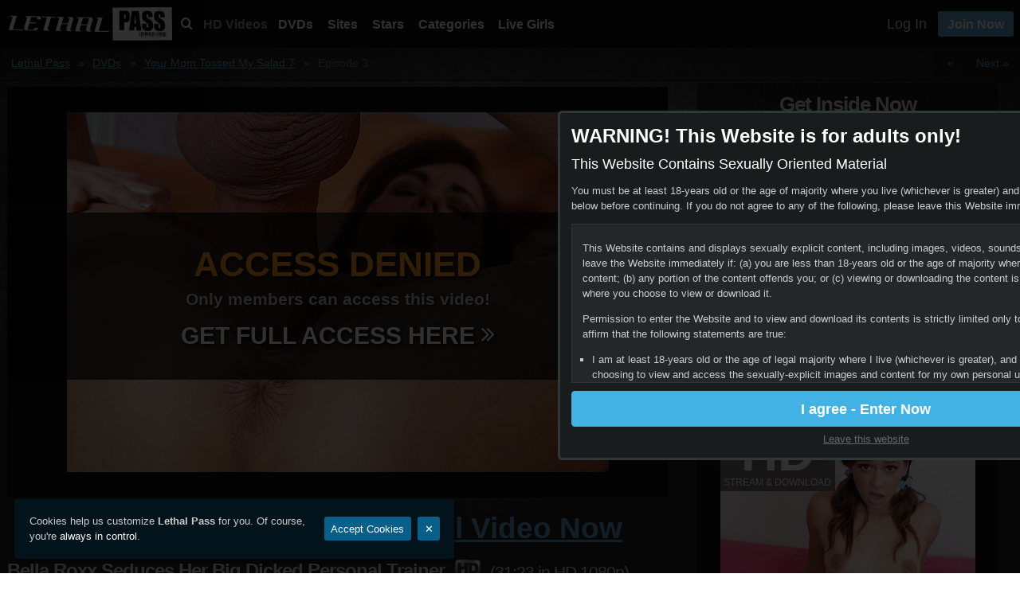

--- FILE ---
content_type: text/html; charset=utf-8
request_url: https://www.lethalpass.com/bella-roxx-seduces-her-big-dicked-personal-trainer-837720
body_size: 9258
content:
<!doctype html><html><head><meta http-equiv="X-UA-Compatible" content="IE=edge"><title>Bella Roxx Seduces Her Big Dicked Personal Trainer</title> <meta name="viewport" content="width=device-width, initial-scale=1">      <link rel="alternate" hreflang="en-us" href="https://www.lethalpass.com/bella-roxx-seduces-her-big-dicked-personal-trainer-837720" /><link rel="alternate" hreflang="de-de" href="https://de.lethalpass.com/bella-roxx-seduces-her-big-dicked-personal-trainer-837720" /><link rel="alternate" hreflang="es-es" href="https://es.lethalpass.com/bella-roxx-seduces-her-big-dicked-personal-trainer-837720" /><link rel="alternate" hreflang="fr-fr" href="https://fr.lethalpass.com/bella-roxx-seduces-her-big-dicked-personal-trainer-837720" /><link rel="alternate" hreflang="it-it" href="https://it.lethalpass.com/bella-roxx-seduces-her-big-dicked-personal-trainer-837720" /><link rel="alternate" hreflang="ja-jp" href="https://jp.lethalpass.com/bella-roxx-seduces-her-big-dicked-personal-trainer-837720" /><link rel="alternate" hreflang="pl-pl" href="https://pl.lethalpass.com/bella-roxx-seduces-her-big-dicked-personal-trainer-837720" /><link rel="alternate" hreflang="pt-br" href="https://pt.lethalpass.com/bella-roxx-seduces-her-big-dicked-personal-trainer-837720" /><link rel="alternate" hreflang="ru-ru" href="https://ru.lethalpass.com/bella-roxx-seduces-her-big-dicked-personal-trainer-837720" /><link rel="alternate" hreflang="sv-se" href="https://se.lethalpass.com/bella-roxx-seduces-her-big-dicked-personal-trainer-837720" /><link rel="apple-touch-icon" href="https://images.lethalpass.com/images/apple-touch-icon.png"><link rel="icon" type="image/png" href="https://images.lethalpass.com/images/favicon.ico"><link rel="stylesheet" href="/static/main-221958721.css"><script src="/static/main-218807366.js" async="async"></script><script>dataLayer=window.dataLayer||[];dataLayer.push({"is_member":!1});(function(n,i,a,j,l){n[j]=n[j]||[],n[j].push({'gtm.start':new Date().getTime(),event:'gtm.js'});var b=i.getElementsByTagName(a)[0],g=i.createElement(a),k=j!='dataLayer'?'&l='+j:'';g.async=!0,g.src='https://www.googletagmanager.com/gtm.js?id='+l+k,b.parentNode.insertBefore(g,b)})(window,document,'script','dataLayer','GTM-NV78DWP');window.rq=[];window.$||(window.$=function(n){rq.push(n)}),$(function(){var f=document.location.hash;if(f&&/^#[^0-9]*$/.test(f))window.history.replaceState(null,"Video",window.location.pathname);$("a[href='#ttags']").click(function(){$(this).parent().next().toggle();return!1});$("div.accordion a.accHead").click(function(){var n=$(this).hasClass("active");$(".accTab").hide(),$(".accTab."+$(this).data("tab")).toggle(!n),$("div.accordion a.accHead").removeClass("active"),$(this).toggleClass("active",!n);return!1});var m=$("div[id^='tab-']"),e=$("a").filter("[href='#embed'],[href='#flag'],[href='#playlist']");e.click(function(n){n.preventDefault(),$(this).toggleClass("active").siblings(".active").removeClass("active");var i=$("#tab-"+this.hash.substring(1)).toggleClass("active");m.not(i).removeClass("active")});$(document).click(function(n){var i=$(n.target);if(i.closest(m).length==0&&i.closest(e).length==0)m.removeClass("active"),e.removeClass("active")});});</script></head><body class="tour mdlActive"><noscript><iframe src="https://www.googletagmanager.com/ns.html?id=GTM-NV78DWP" height="0" width="0" style="display:none;visibility:hidden"></iframe></noscript> <div class="wrapper"> <header role="banner" class="row"><div class="content-wrapper"><div class="nav-wrap"><a class="mobile-menu-trigger" href="#"><i class="icon-menu"></i></a><a href="/" class="logo"><img src="https://images.lethalpass.com/images/logo-LP.gif" alt="Lethal Pass"></a><nav role="navigation"><a href="#" class="search-trigger"><i class="icon-search"></i></a><a href="/videos" class="tips-nav active">HD Videos</a><a href="/dvds">DVDs</a>   <a href="/sites">Sites</a>  <a class="more-nav-trigger" href="#">More <i class="icon"></i></a><div class="more" style="display:none"><a href="/pornstars">Stars</a> <a href="/categories">Categories</a>      <a rel="nofollow" href="https://wankzlive.com">Live Girls</a></div></nav><div class="mobile-nav"><a href="#" class="close-mobile-nav-trigger"><i class="icon-close"></i></a><a class="signin" href="/logout">Sign out <i class="icon-arrow-right"></i></a><div class="level1"><div class="list"><a href="/videos" class="tips-nav active">HD Videos</a><a href="/dvds">DVDs</a>   <a href="/sites">Sites</a>   <a href="/pornstars">Stars</a> <a href="/categories">Categories</a>   </div></div></div><div class="access-controls"><a class="mobile-search-trigger" href="#"><i class="icon-search"></i></a><a class="signin" href="#login"><span>Log In</span></a><a class="signup" href="/join">Join Now</a></div></div></div></header><div class="search-wrap"><div class="content-wrapper"><form action="/search"><i class="icon-search"></i><input type="text" name="q" autocomplete="off" placeholder="for titles, tags or models......"></form></div></div><section class="content-wrapper"><div class="content-wrapper" data-id="5:837720"><div class="bc"><div class="right"><a href="#prev" class="prev">«</a><a href="#next" class="next">Next »</a></div><a href="/">Lethal Pass</a><span>»</span><a href="/dvds">DVDs</a><span>»</span><a href="/dvds/your-mom-tossed-my-salad-7-891552">Your Mom Tossed My Salad 7</a><span>»</span>Episode 3 </div><div class="player-wrapper" data-rmc="837720"><div class="up-wrapper"><div class="inner row"> <div class="public-wrap"><div class="join-mobile"><a href="/join">Join Now<span>Get unlimited access to Lethal Pass</span></a></div><div class="join-opts"><h3>Get Inside Now</h3><p class="explaination">Joining takes only seconds and you'll have access to full 1080p video, private member features & more. Select a membership option now...</p><ul>   <li><a class="btn primary" href="/join/direct?pp=118&px=2"><span class="term"> 2 days access <em class="details"> 1 Day Trial </em> </span><span class="price"><sup>$</sup>1 <sup>.00</sup></span></a> </li> <li><a class="btn primary" href="/join/direct?pp=118&px=30"><span class="term"> 30 days access <em class="details"> Billed monthly at $14.95 </em>   </span><span class="price"><sup>$</sup>14 <sup>.95</sup><span class="monthly">/month</span></span></a> </li> <li><a class="btn primary" href="/join/direct?pp=118&px=365"><span class="term"> 1 year access <em class="details"> Just one payment of $79.95 </em>   </span><span class="price"><sup>$</sup>6 <sup>.66</sup><span class="monthly">/month</span></span></a> <span class="bestvalue">Best value!</span></li></ul></div><div class="zn-player"></div><div class="row"></div><a href="/join" class="vid-quality-pitch-box"><span class="header">Lethal In Stunning Quality</span><div class="content"><div class="quality-box"><span class="quality">HD</span><span class="distromethods">Stream &amp; Download</span></div><span class="action"><i class="icon-arrow-right"></i> <span class="label">Access The Full Collection</span></span><img src="https://images.lethalpass.com/images/img-quality_box-thumb02-sml.jpg" srcset="https://images.lethalpass.com/images/img-quality_box-thumb02-sml.jpg, https://images.lethalpass.com/images/img-quality_box-thumb02-lrg.jpg 2x"></div></a></div></div></div><div class="left-box flexible"><div class="inner"><div class="info"><div class="inner"></div></div> <a href="/join" class="noplayer"><img src="https://images.lethalpass.com/0/837/837720/680/cover.jpg" alt=""><span class="video-cock-block"><h3>Access Denied</h3><p>Only members can access this video!</p><h4>Get Full Access Here <i class="icon-chev-right"></i></h4></span></a>   </div></div><div class="left-box"><div class="inner"><div class="info"><div class="action"><a href="/join">Download or Stream The Full Video Now</a></div><div class="title"><h1>Bella Roxx Seduces Her Big Dicked Personal Trainer <span class="hd">HD</span></h1><span class="time">(31:23 in HD 1080p)</span></div></div></div></div> <div class="left-box" id="playerDetail"><div class="inner"><div class="pdSRC"><p>
 
  <a href="/sites/your-mom-tossed-my-salad" class="sitelogom"><img src="https://images.lethalpass.com/channels/0/0/217/165.jpg" alt="Your Mom Tossed My Salad" alt=""></a>    From exclusive site <a href="/sites/your-mom-tossed-my-salad">Your Mom Tossed My Salad</a> </p></div><div class="top"><div class="controls"> <a href="/sites/your-mom-tossed-my-salad" class="sitelogo"><img src="https://images.lethalpass.com/channels/0/0/217/165.jpg" alt="Your Mom Tossed My Salad" alt=""></a> <div class="pdLeft"><div class="rating"><div class="voting" data-id="5:837720"><div class="vote-bar-wrapper"><span class="vote-bar" style="width: 67.18%;"></span></div><div class="row"><a class="up" href="#join"><i class="icon-thumbs-up"></i></a><a class="down" href="#join"><i class="icon-thumbs-down"></i></a></div></div> 67% Like, 134 Votes</div><div class="favor"><a href="#" class="favorite"><i class="icon-heart"></i></a>0 favorites</div></div><div class="views">223 views <span>Added 6 April 2011</span></div><div class="menu"><a href="#flag"><i class="icon-flag"></i></a><a href="#join">Playlists</a><a href="#embed" class="mhide">Embed</a> <div class="dropWrap"><a href="#drop" class="dl">Download <span></span></a><div class="drop"><ul>       <li><a href="#join"><span class="desc">MP4 File</span><span class="quality">1080p HD</span><span class="size">625mb</span></a></li>    <li><a href="#join"><span class="desc">MP4 File</span><span class="quality">720p HD</span><span class="size">286mb</span></a></li>    <li><a href="#join"><span class="desc">MP4 File</span><span class="quality">480p</span><span class="size">190mb</span></a></li>    <li><a href="#join"><span class="desc">MP4 File</span><span class="quality">360p</span><span class="size">122mb</span></a></li> </ul></div></div></div> <div id="tab-embed" class="tabContent embed"> <textarea name="embed" readonly>&lt;iframe scrolling=&quot;no&quot; width=&quot;600&quot; height=&quot;371&quot; src=&quot;http://www.lethalpass.com/bella-roxx-seduces-her-big-dicked-personal-trainer-837720?embed&quot; frameborder=&quot;0&quot;&gt;&lt;/iframe&gt;&lt;p&gt;&lt;a href=&quot;http://www.lethalpass.com/bella-roxx-seduces-her-big-dicked-personal-trainer-837720&quot;&gt;Bella Roxx Seduces Her Big Dicked Personal Trainer&lt;/a&gt; from &lt;a href=&quot;http://www.lethalpass.com&quot;&gt;Lethal Pass&lt;/a&gt;&lt;/p&gt;</textarea></div><div id="tab-flag" class="tabContent flag"><form action="/" method="post" class="row"><div class="radios"><p>Flag or report this video:</p><fieldset><div><input type="radio" name="reason_id" value="1"><label for="inappropriate">Error while watching/downloading</label></div><div><input type="radio" name="reason_id" value="2"><label for="inappropriate">Video is slow or choppy</label></div><div><input type="radio" name="reason_id" value="3"><label for="inappropriate">Wrong video information (tags, pornstars, etc)</label></div><div><input type="radio" name="reason_id" value="4"><label for="inappropriate">There is Something Illegal in this Video</label></div><div><input type="radio" name="reason_id" value="5"><label for="inappropriate">I am in this video and I want it removed</label></div><div><input type="radio" name="reason_id" value="6"><label for="inappropriate">Other</label></div></fieldset></div><div class="additional"><p>Additional information (optional):</p><textarea name="reason"></textarea><input type="submit" class="btn primary" value="Send"></div><span class="msg main"></span></form></div></div></div> <div class="description"><a href="/dvds/your-mom-tossed-my-salad-7-891552" class="sitelogo dvd-cover"><img src="https://images.lethalpass.com/dvds/small/DVD_11265_FR.jpg" alt="Your Mom Tossed My Salad 7"></a><p>Bella Roxx needs to get in shape, and to her surprise, her gym instructor happens to be insanely hot. Bella decides to seduce him and he can't hide his ever growing bulge. She tugs his pants to the ground and bends him over the gym equipment, ready to please. Tugging on his swollen cock and burying her face in his asshole, she shows her personal trainer some of her special talents. Stripping off her hot pink yoga pants and tank top, she bends over her willing subject so she can bury her tongue even deeper into his needy asshole. His big dick finds its way into her pussy and she gets drilled.</p><a class="trigger-text btn primary" href="#">Read more</a></div><div class="information"><div class="data">    <div class="models-wrapper actors"><a class="model" href="/pornstars/bella-roxx"><img src="https://images.lethalpass.com/actors/3/38321/crop/56.jpg" alt="Bella Roxx"><span>Bella Roxx</span></a><a class="model" href="/pornstars/billy-glide"><img src="https://images.lethalpass.com/actors/2/2698/crop/56.jpg" alt="Billy Glide"><span>Billy Glide</span></a></div> <p><span class="label">Categories</span> <a href="/videos/ass-licking" class="cat">Ass Licking</a>, <a href="/videos/big-cock" class="cat">Big Cocks</a>, <a href="/videos/big-tits" class="cat">Big Tits</a>, <a href="/videos/blowjob" class="cat">Blowjob</a>, <a href="/videos/couples" class="cat">Couples</a>, <a href="/videos/cowgirl" class="cat">Cowgirl</a>, <a href="/videos/cumshot" class="cat">Cumshot</a>, <a href="/videos/doggy-style" class="cat">Doggy Style</a>, <a href="/videos/handjob" class="cat">Handjob</a>, <a href="/videos/hardcore" class="cat">Hardcore</a>, <a href="/videos/hd" class="cat">HD</a>, <a href="/videos/reverse-cowgirl" class="cat">Reverse Cowgirl</a>, <a href="/videos/throat-fuck" class="cat">Throat Fuck</a>, <a href="#ttags" style="font-weight: bold;">show tags</a></p> <p style="display:none"><span class="label">Tags</span> <a href="/videos/ball-licking">Ball Licking</a>, <a href="/videos/boob-licking">Boob Licking</a>, <a href="/videos/cum-in-mouth">Cum In Mouth</a>, <a href="/videos/cum-on-face">Cum On Face</a>, <a href="/videos/fitness-wear">Fitness Wear</a>, <a href="/videos/hot">Hot</a>, <a href="/videos/licking">Licking</a>, <a href="/videos/shaved-pussy">Shaved Pussy</a>, <a href="/videos/spread-pussy">Spread Pussy</a>, <a href="/videos/straight">Straight</a>, <a href="/videos/white">White</a>, <a href="/videos/white-female">White Female</a>, <a href="/videos/white-male">White Male</a></p></div><div class="comments"><form action="/"><textarea name="body"></textarea><span class="main msg"></span><a class="post" href="#post">Leave a comment</a></form> </div></div></div></div></div></div></div><div class="content-sub-header"><div class="content-wrapper"><div class="inner"><div class="heading"><h2>Related Videos</h2></div></div></div></div><section class="content-wrapper"><div class="row scenes-list">          <div class="scene"><div class="inner"><div class="thumb-wrapper"><a href="/billy-eats-salad-as-isabella-requests-to-eat-his-salad-849333"><span class="time"><i class="icon-time"></i> 25:13</span><span class="hd">HD</span> <img class="thumb" src="https://images.lethalpass.com/0/849/849333/680/cover.jpg" srcset="https://images.lethalpass.com/0/849/849333/165/cover.jpg 165w, https://images.lethalpass.com/0/849/849333/340/cover.jpg 340w, https://images.lethalpass.com/0/849/849333/680/cover.jpg 680w" sizes="(max-width: 36em) 50vw, (min-width: 52em) 33vw, 25vw" alt="Billy Eats Salad As Isabella Requests To Eat His Salad" /></a></div><div class="main-meta"><div class="title-wrapper"><a href="/billy-eats-salad-as-isabella-requests-to-eat-his-salad-849333" class="title">Billy Eats Salad As Isabella Requests To Eat His Salad</a><div class="series-container"></div></div></div></div></div>          <div class="scene"><div class="inner"><div class="thumb-wrapper"><a href="/daniel-is-on-the-hunt-and-finds-a-fisher-849336"><span class="time"><i class="icon-time"></i> 28:20</span><span class="hd">HD</span> <img class="thumb" src="https://images.lethalpass.com/0/849/849336/680/cover.jpg" srcset="https://images.lethalpass.com/0/849/849336/165/cover.jpg 165w, https://images.lethalpass.com/0/849/849336/340/cover.jpg 340w, https://images.lethalpass.com/0/849/849336/680/cover.jpg 680w" sizes="(max-width: 36em) 50vw, (min-width: 52em) 33vw, 25vw" alt="Daniel Is On The Hunt And Finds A Fisher." /></a></div><div class="main-meta"><div class="title-wrapper"><a href="/daniel-is-on-the-hunt-and-finds-a-fisher-849336" class="title">Daniel Is On The Hunt And Finds A Fisher.</a><div class="series-container"></div></div></div></div></div>          <div class="scene"><div class="inner"><div class="thumb-wrapper"><a href="/will-powers-and-amanda-blow-star-in-a-hot-video-849335"><span class="time"><i class="icon-time"></i> 24:33</span><span class="hd">HD</span> <img class="thumb" src="https://images.lethalpass.com/0/849/849335/680/cover.jpg" srcset="https://images.lethalpass.com/0/849/849335/165/cover.jpg 165w, https://images.lethalpass.com/0/849/849335/340/cover.jpg 340w, https://images.lethalpass.com/0/849/849335/680/cover.jpg 680w" sizes="(max-width: 36em) 50vw, (min-width: 52em) 33vw, 25vw" alt="Will Powers And Amanda Blow Star In A Hot Video" /></a></div><div class="main-meta"><div class="title-wrapper"><a href="/will-powers-and-amanda-blow-star-in-a-hot-video-849335" class="title">Will Powers And Amanda Blow Star In A Hot Video</a><div class="series-container"></div></div></div></div></div>          <div class="scene"><div class="inner"><div class="thumb-wrapper"><a href="/crazy-hot-slut-faces-huge-cock-to-play-with-849338"><span class="time"><i class="icon-time"></i> 24:06</span><span class="hd">HD</span> <img class="thumb" src="https://images.lethalpass.com/0/849/849338/680/cover.jpg" srcset="https://images.lethalpass.com/0/849/849338/165/cover.jpg 165w, https://images.lethalpass.com/0/849/849338/340/cover.jpg 340w, https://images.lethalpass.com/0/849/849338/680/cover.jpg 680w" sizes="(max-width: 36em) 50vw, (min-width: 52em) 33vw, 25vw" alt="Crazy Hot Slut Faces Huge Cock To Play With" /></a></div><div class="main-meta"><div class="title-wrapper"><a href="/crazy-hot-slut-faces-huge-cock-to-play-with-849338" class="title">Crazy Hot Slut Faces Huge Cock To Play With</a><div class="series-container"></div></div></div></div></div>          <div class="scene"><div class="inner"><div class="thumb-wrapper"><a href="/sindi-star-has-an-insatiable-hunger-for-ass-837717"><span class="time"><i class="icon-time"></i> 33:04</span><span class="hd">HD</span> <img class="thumb" src="https://images.lethalpass.com/0/837/837717/680/cover.jpg" srcset="https://images.lethalpass.com/0/837/837717/165/cover.jpg 165w, https://images.lethalpass.com/0/837/837717/340/cover.jpg 340w, https://images.lethalpass.com/0/837/837717/680/cover.jpg 680w" sizes="(max-width: 36em) 50vw, (min-width: 52em) 33vw, 25vw" alt="Sindi Star Has An Insatiable Hunger For Ass" /></a></div><div class="main-meta"><div class="title-wrapper"><a href="/sindi-star-has-an-insatiable-hunger-for-ass-837717" class="title">Sindi Star Has An Insatiable Hunger For Ass</a><div class="series-container"></div></div></div></div></div>          <div class="scene"><div class="inner"><div class="thumb-wrapper"><a href="/ralph-long-and-nadia-night-strange-sexxy-837719"><span class="time"><i class="icon-time"></i> 27:54</span><span class="hd">HD</span> <img class="thumb" src="https://images.lethalpass.com/0/837/837719/680/cover.jpg" srcset="https://images.lethalpass.com/0/837/837719/165/cover.jpg 165w, https://images.lethalpass.com/0/837/837719/340/cover.jpg 340w, https://images.lethalpass.com/0/837/837719/680/cover.jpg 680w" sizes="(max-width: 36em) 50vw, (min-width: 52em) 33vw, 25vw" alt="Ralph Long And Nadia Night Strange Sexxy" /></a></div><div class="main-meta"><div class="title-wrapper"><a href="/ralph-long-and-nadia-night-strange-sexxy-837719" class="title">Ralph Long And Nadia Night Strange Sexxy</a><div class="series-container"></div></div></div></div></div>          <div class="scene"><div class="inner"><div class="thumb-wrapper"><a href="/lucky-is-a-hott-freaky-mom-a-she-will-do-it-all-837722"><span class="time"><i class="icon-time"></i> 32:49</span><span class="hd">HD</span> <img class="thumb" src="https://images.lethalpass.com/0/837/837722/680/cover.jpg" srcset="https://images.lethalpass.com/0/837/837722/165/cover.jpg 165w, https://images.lethalpass.com/0/837/837722/340/cover.jpg 340w, https://images.lethalpass.com/0/837/837722/680/cover.jpg 680w" sizes="(max-width: 36em) 50vw, (min-width: 52em) 33vw, 25vw" alt="Lucky Is A Hott Freaky Mom A She Will Do It All" /></a></div><div class="main-meta"><div class="title-wrapper"><a href="/lucky-is-a-hott-freaky-mom-a-she-will-do-it-all-837722" class="title">Lucky Is A Hott Freaky Mom A She Will Do It All</a><div class="series-container"></div></div></div></div></div>          <div class="scene"><div class="inner"><div class="thumb-wrapper"><a href="/all-work-and-no-fishnets-make-christian-a-horny-boy-839772"><span class="time"><i class="icon-time"></i> 32:59</span><span class="hd">HD</span> <img class="thumb" src="https://images.lethalpass.com/0/839/839772/680/cover.jpg" srcset="https://images.lethalpass.com/0/839/839772/165/cover.jpg 165w, https://images.lethalpass.com/0/839/839772/340/cover.jpg 340w, https://images.lethalpass.com/0/839/839772/680/cover.jpg 680w" sizes="(max-width: 36em) 50vw, (min-width: 52em) 33vw, 25vw" alt="All Work And No Fishnets Make Christian A Horny Boy" /></a></div><div class="main-meta"><div class="title-wrapper"><a href="/all-work-and-no-fishnets-make-christian-a-horny-boy-839772" class="title">All Work And No Fishnets Make Christian A Horny Boy</a><div class="series-container"></div></div></div></div></div></div></section></section> <a title="" class="pitch" href="/join">Watch In High Definition Instantly <span class="features">Stream Our Full Collection In 1080p Straight To Your Device.</span><span class="bar"></span></a>  <div class="zn-foot block-wrapper content-wrapper row"><div class="left"><div class="inner"></div></div><div class="right"><div class="inner"></div></div></div> <footer class="content-wrapper"><div class="inner row"> <div class="text-box"><span class="heading-action">Navigation <i></i></span><div class="text"><ul><li><a href="/">Home</a></li><li><a href="/videos">HD Videos</a></li> <li><a href="/categories">Categories</a></li> <li><a href="/sites">Sites</a></li>  <li><a href="/dvds">DVDs</a></li>   <li><a href="/pornstars">Stars</a></li>  <li><a href="/about">About</a></li> <li><a href="#login">Log In</a></li></ul></div></div><div class="text-box"><span class="heading-action">Quick Links <i></i></span><div class="text"><ul><li><a href="/app">Download our Free App</a></li><li><a href="https://www.vrhelpnow.com/hc/en-us/articles/360031786072-Billing-Details" rel="nofollow">Customer Support</a></li><li><a href="https://www.vrhelpnow.com/hc/en-us/articles/360031786072-Billing-Details" rel="nofollow">Contact us</a></li><li><a href="/legal#refund">Refund Policy</a></li><li><a href="/export">Webmasters, export videos for your site.</a></li></ul></div></div><div class="text-box -legal"><span class="heading-action">Legal <i></i></span><div class="text"><p>Warning: This Site contains sexually explicit material and is intended solely for adults only!<br>
If you are easily offended by and or if you cannot legally view this type of material where you reside, PLEASE EXIT NOW!</p><p><a href="/legal#terms">Terms of Service</a> | <a href="/legal#privacy">Privacy</a></p><p>Please visit <a rel="nofollow" href="https://epoch.com/billing_support/contact" target="_blank">Epoch.com</a>, <a rel="nofollow" href="https://www.safebilling.com/" target="_blank">Safe Billing</a> or <a rel="nofollow" href="https://cs.segpay.com/" target="_blank">SegPay</a>, our authorized sales agents.</p><span class="lang-label">Language</span><div class="lang-select"><select name="lang"><option value="en" selected data-url="https://www.lethalpass.com">English</option><option value="de" data-url="https://de.lethalpass.com">Deutsch</option><option value="es" data-url="https://es.lethalpass.com">Español</option><option value="fr" data-url="https://fr.lethalpass.com">Français</option><option value="it" data-url="https://it.lethalpass.com">Italiano</option><option value="ja" data-url="https://jp.lethalpass.com">日本語</option><option value="pl" data-url="https://pl.lethalpass.com">Polski</option><option value="pt" data-url="https://pt.lethalpass.com">Português</option><option value="ru" data-url="https://ru.lethalpass.com">Русский</option><option value="sv" data-url="https://se.lethalpass.com">Svenska</option></select></div> <p>Trial, Monthly & Annual subscriptions will recur until cancelled, Trial subscriptions recur at $39.95.</p><p>All models were over the age of 18 at time of photography.</p><p><a href="/legal#2257">18 U.S.C. 2257 Record-Keeping Requirements Compliance Statement</a></p><small>&copy; 2025 Lethal Pass - All Rights Reserved.</small> </div></div><div class="join-box"><a href="/join"><img src="https://images.lethalpass.com/images/logo-LP.gif" alt="Lethal Pass" /><span>Join Now</span></a></div></div></footer></div><div class="mdlWrap"><div class="mdlOverlay">&nbsp;</div><div class="mdlOffset"><div class="modal-box mdlMain warning" method="post"><div class="login-box"><h2><h3>WARNING! This Website is for adults only!</h3>
<h4>This Website Contains Sexually Oriented Material</h4>
<p>You must be at least 18-years old or the age of majority where you live (whichever is greater)
and agree to all of the terms below before continuing. If you do not agree to any of the following,
please leave this Website immediately.</p></h2><div class="text"><p>This Website contains and displays sexually explicit content, including images, videos, sounds, text, and links. Please

leave the Website immediately if: (a) you are less than 18-years old or the age of majority where you will or may view

the content; (b) any portion of the content offends you; or (c) viewing or downloading the content is illegal in the

community where you choose to view or download it.</p>


<p>Permission to enter the Website and to view and download its contents is strictly limited only to consenting

adults who affirm that the following statements are true:</p>

<ul>
<li>I am at least 18-years old or the age of legal majority where I live (whichever is greater), and that I am

voluntarily choosing to view and access the sexually-explicit images and content for my own personal use

and entertainment;

</li><li>I will not expose any minors or third parties to sexually explicit content I am about to view;

</li><li>I understand that the content on the Website is sexually explicit in nature and depicts adults engaged in

consensual sex;

</li><li>It is my legal right to receive, view, and download the content;

</li><li>I believe that sexual acts between consenting adults are neither offensive nor obscene and I desire to view

or download the content;

</li><li>The viewing, reading, and downloading of sexually explicit materials does not violate the standards of any

community, town, city, state, province, territory or country where I will view, read, or download the content;

</li><li>I will not sell, distribute, give, or make available the content on this Website to anyone and I will take the

appropriate steps in order to make sure no minor is able to view the content available on this Website;

</li><li>I am solely responsible for any false disclosures or legal ramifications of viewing, reading or downloading

any of the content on the Website. Further, neither the Website nor its affiliates, agents, and operators will

be held responsible for any legal ramifications arising from any fraudulent entry into or use of the Website;

</li><li>I understand that the content on the Website is meant to serve as a visual record of the methods of

interpersonal and sexual relationships, but that these fictional accounts do not always exhibit safe sex, or

the full range of real life emotions and relationships;

</li><li>I understand and agree that my use of the Website is governed by the Website’s Terms of Use, and the

Website’s Privacy Policy, which I have carefully reviewed and accepted, and I agree I am legally bound by

the Terms of Use and Privacy Policy;

</li><li>I agree that by entering the Website, I am subjecting myself to the laws of the Republic of Seychelles,

should any dispute arise at any time between the Website and myself according to the Website’s Terms of

Use;

</li><li>I agree that by entering the Site, I am subjecting myself to binding arbitration in the Netherlands, should any

dispute arise at any time between the Website and myself according to the Website’s Terms of Use; and

</li><li>I agree that this warning page forms an agreement between me and the Website and by choosing to click on

“I Agree,” and indicating my agreement to be bound by the terms of this agreement, the Terms of Use, and

the Privacy Policy, I consent to be bound by the terms of this warning page, the Terms of Use, and the

Privacy Policy.</li>
</ul></div><a href="#close" class="signup">I agree - Enter Now</a><p class="leave"><a href="http://www.google.com/" rel="nofollow">Leave this website</a></p></div></div></div></div><div class="global-notif active flex"><div><p>Cookies help us customize <strong>Lethal Pass</strong> for you. Of course, you're <a href="/account/cookies" rel="nofollow">always in control</a>.</p></div><a href="#" id="accept_cookie">Accept Cookies</a><a href="#" class="close" data-dsm="cookie">✕</a></div></body></html>


--- FILE ---
content_type: text/css;charset=UTF-8
request_url: https://www.lethalpass.com/static/main-221958721.css
body_size: 54599
content:
html{height:100%;background:#fff;box-sizing:border-box;font-size:100%;-ms-text-size-adjust:100%;-webkit-text-size-adjust:100%}@media(min-width:52em){html{font-size:115%}}@media(min-width:110em){html{font-size:125%}}body{position:relative;width:100%;min-height:100%;margin:0;padding:0;background-image:url("https://images.lethalpass.com/images/bg-site-sml.jpg");background-repeat:no-repeat;background-position:top center;background-color:#222;background-size:640px 320px;font-family:Helvetica,Arial,sans-serif;line-height:1.5;color:#d8dcdd;font-size:1rem}*,*:before,*:after{box-sizing:inherit}a,button,input,select,textarea,label,summary{touch-action:manipulation}a:active,a:hover{outline:0}img{max-width:100%;border-width:0;vertical-align:middle}hr{-moz-box-sizing:content-box;box-sizing:content-box;height:0}ul{list-style:none;padding:0;margin:0}aside,main{display:block}.row,.alpha-sorter,.freecontent-box>.progress-bar,.dvd-box,.dvd-box .covers,.join-form-wrapper p,.category-box,.category-box li>a,.up-wrapper .btn,.about-wrapper .image-strip{*zoom:1;display:block}.row:before,.alpha-sorter:before,.freecontent-box>.progress-bar:before,.dvd-box:before,.dvd-box .covers:before,.join-form-wrapper p:before,.category-box:before,.category-box li>a:before,.up-wrapper .btn:before,.about-wrapper .image-strip:before,.row:after,.alpha-sorter:after,.freecontent-box>.progress-bar:after,.dvd-box:after,.dvd-box .covers:after,.join-form-wrapper p:after,.category-box:after,.category-box li>a:after,.up-wrapper .btn:after,.about-wrapper .image-strip:after{display:table;content:""}.row:after,.alpha-sorter:after,.freecontent-box>.progress-bar:after,.dvd-box:after,.dvd-box .covers:after,.join-form-wrapper p:after,.category-box:after,.category-box li>a:after,.up-wrapper .btn:after,.about-wrapper .image-strip:after{clear:both}.content-wrapper{*zoom:1;max-width:77.5em;margin-left:auto;margin-right:auto}.content-wrapper:before,.content-wrapper:after{display:table;content:""}.content-wrapper:after{clear:both}.wrapper{position:relative;overflow:hidden}@media(min-width:52em){.wrapper{overflow:visible}}.member-profile{background:#d8dcdd}.center{text-align:center}.msg{color:#0ac00e}.msg.bad{color:#911}.content-wrapper .categories-label{display:none}@media(min-width:52em){.content-wrapper .categories-label{display:inline-block;margin:0 0 .25em .75em;color:#78868a;letter-spacing:4px;text-transform:uppercase;font-size:.6875rem}.content-wrapper aside{float:left;width:20%;padding-left:.5em}.content-wrapper main{float:left;width:80%}}@media screen and (min-width:70em){.content-wrapper aside{width:15%}.content-wrapper main{width:85%}}@media(min-width:90em){.content-wrapper aside{padding:0 .5em 0 0}}.bc{display:none}@media(min-width:35em) and (min-height:28em){.bc{display:block}}h1,.h1,h2,.h2,h3,.h3,h4,.h4,h5,.h5{margin:0;font-weight:900}h1,.h1{margin-bottom:.75;line-height:1.2;font-size:2rem}h2,.h2{margin-bottom:.75;line-height:1.2;font-size:1.75rem}h3,.h3{margin-bottom:1;line-height:1.3;font-size:1.3125rem}h4,.h4{margin-bottom:1.5;line-height:1.25;font-size:1.125rem}h5,.h5{margin-bottom:1.5;line-height:1.25;font-size:1rem}p{margin-bottom:1.5;font-weight:100;line-height:1.5;font-size:1rem}b,strong{font-weight:700}small{font-size:80%}sub,sup{font-size:75%;line-height:0;position:relative;vertical-align:baseline}sup{top:-.5em}sub{bottom:-.25em}@font-face{font-family:"icons";src:url("https://images.lethalpass.com/fonts/icons.eot?9xumur");src:url("https://images.lethalpass.com/fonts/icons.eot?#iefix9xumur") format("embedded-opentype"),url("https://images.lethalpass.com/fonts/icons.woff?9xumur") format("woff"),url("https://images.lethalpass.com/fonts/icons.ttf?9xumur") format("truetype"),url("https://images.lethalpass.com/fonts/icons.svg?9xumur#icons") format("svg");font-weight:normal;font-style:normal}i{font-family:"icons";speak:none;font-style:normal;font-weight:normal;font-variant:normal;text-transform:none;line-height:1;-webkit-font-smoothing:antialiased;-moz-osx-font-smoothing:grayscale}.icon-4k:before{content:"\e600"}.icon-mobile:before{content:"\e000"}.icon-laptop:before{content:"\e001"}.icon-search:before{content:"\f002"}.icon-email:before{content:"\f003"}.icon-heart:before{content:"\f004"}.icon-user:before{content:"\f007"}.icon-videos:before{content:"\f008"}.icon-checkmark:before{content:"\f00c"}.icon-close2:before{content:"\f00d"}.icon-time:before{content:"\f017"}.icon-lock:before{content:"\f023"}.icon-flag:before{content:"\f024"}.icon-tag:before{content:"\f02b"}.icon-photos:before{content:"\f030"}.icon-screencaps:before{content:"\f03e"}.icon-step-backward:before{content:"\f048"}.icon-play:before{content:"\f04b"}.icon-pause:before{content:"\f04c"}.icon-step-forward:before{content:"\f051"}.icon-close:before{content:"\f057"}.icon-plus:before{content:"\f067"}.icon-views:before{content:"\f06e"}.icon-calendar:before{content:"\f073"}.icon-shuffle:before{content:"\f074"}.icon-comment:before{content:"\f075"}.icon-folder-open:before{content:"\f07c"}.icon-thumbs-up:before{content:"\f087"}.icon-thumbs-down:before{content:"\f088"}.icon-trophy:before{content:"\f091"}.icon-arrow-circle-up:before{content:"\f0aa"}.icon-arrow-circle-down:before{content:"\f0ab"}.icon-globe:before{content:"\f0ac"}.icon-menu:before{content:"\f0c9"}.icon-caret-down:before{content:"\f0d7"}.icon-caret-up:before{content:"\f0d8"}.icon-caret-left:before{content:"\f0d9"}.icon-caret-right:before{content:"\f0da"}.icon-download:before{content:"\f0ed"}.icon-chev-left:before{content:"\f100"}.icon-chev-right:before{content:"\f101"}.icon-arrow-left:before{content:"\f104"}.icon-arrow-right:before{content:"\f105"}.icon-arrow-up:before{content:"\f106"}.icon-arrow-down:before{content:"\f107"}.icon-unlock:before{content:"\f13e"}.icon-apple:before{content:"\f179"}.icon-windows:before{content:"\f17a"}.icon-android:before{content:"\f17b"}.icon-archive:before{content:"\f187"}.icon-arrow-circle-o-right:before{content:"\f18e"}.icon-arrow-circle-o-left:before{content:"\f190"}.icon-share:before{content:"\f1e0"}fieldset{border:0}button,input,optgroup,select,textarea{color:inherit;font:inherit;margin:0}input[type="checkbox"],input[type="radio"]{box-sizing:border-box;padding:0}fieldset{border:1px solid #c0c0c0;margin:0 2px;padding:.35em .625em .75em}.looper{position:relative;z-index:1;line-height:1;width:auto;height:auto}.looper:focus{outline:0}.looper .looper-inner{overflow:hidden;width:100%;height:auto;position:relative;z-index:2}.looper .item{display:none;position:relative;z-index:3}.looper .item.active,.looper .item.next,.looper .item.prev{display:block}.looper .item.active{top:0;left:0;z-index:4}.looper .item>img{display:block;line-height:1}.looper.xfade .looper-inner{height:100%}.looper.xfade .item{-webkit-transition:.5s ease-in opacity;-moz-transition:.5s ease-in opacity;-o-transition:.5s ease-in opacity;transition:.5s ease-in opacity;position:absolute;width:100%;opacity:0}.looper.xfade .item.go{opacity:1}.looper.xfade .item.active{opacity:1}.looper.xfade .item.active.go{opacity:0}.looper.slide.xfade .item{-webkit-transition:.5s ease-in-out left,.5s ease-in opacity;-moz-transition:.5s ease-in-out left,.5s ease-in opacity;-o-transition:.5s ease-in-out left,.5s ease-in opacity;transition:.5s ease-in-out left,.5s ease-in opacity}.looper.slide .item{-webkit-transition:.5s ease-in-out left;-moz-transition:.5s ease-in-out left;-o-transition:.5s ease-in-out left;transition:.5s ease-in-out left}.looper.slide .item.next,.looper.slide .item.prev{position:absolute;top:0;left:0;width:100%}.looper.slide .item.next{left:100%}.looper.slide .item.prev{left:-100%}.looper.slide .item.active.prev,.looper.slide .item.active.next{position:relative;left:0}.looper.slide .item.go{left:0}.looper.slide .item.go.active{left:-100%}.looper.slide .item.go.active.prev{left:100%}.looper.slide.right .item.next{left:-100%}.looper.slide.right .item.prev{left:100%}.looper.slide.right .item.go{left:0}.looper.slide.right .item.go.active{left:100%}.looper.slide.right .item.go.active.prev{left:-100%}.looper-nav{background:transparent;text-align:center;list-style-type:none;margin:0}.looper-nav>li{display:inline-block;font-size:36px}.looper-nav>li a{color:#049cdb;text-decoration:none}.looper-nav>li a:hover{color:#036690}.looper-nav>li.active a,.looper-nav>li.active a:hover{color:#036690}header[role=banner]{padding:.25em 0;background:#0a0a0a}header[role=banner] .nav-wrap{width:100%;margin:0;padding:0;display:-webkit-box;display:-moz-box;display:box;display:-webkit-flex;display:-moz-flex;display:-ms-flexbox;display:flex;-webkit-box-align:center;-moz-box-align:center;box-align:center;-webkit-align-items:center;-moz-align-items:center;-ms-align-items:center;-o-align-items:center;align-items:center;-ms-flex-align:center;-webkit-box-orient:horizontal;-moz-box-orient:horizontal;box-orient:horizontal;-webkit-box-direction:normal;-moz-box-direction:normal;box-direction:normal;-webkit-flex-direction:row;-moz-flex-direction:row;flex-direction:row;-ms-flex-direction:row;-webkit-box-lines:multiple;-moz-box-lines:multiple;box-lines:multiple;-webkit-flex-wrap:wrap;-moz-flex-wrap:wrap;-ms-flex-wrap:wrap;flex-wrap:wrap}header[role=banner] .mobile-menu-trigger{padding:.25em .5em 0 .7em;color:#fff;text-decoration:none;font-size:1.3125rem}header[role=banner] .logo{width:5.5em;margin:.25em 0;text-align:left;-webkit-box-ordinal-group:1;-moz-box-ordinal-group:1;box-ordinal-group:1;-webkit-order:1;-moz-order:1;order:1;-ms-flex-order:1;font-size:.75rem}header[role=banner] .logo img{width:5.5em;height:1.3em}header[role=banner] .search-trigger{margin:0;color:#fff;text-decoration:none;font-size:.875rem}header[role=banner] nav[role=navigation]{display:none;width:100%;padding:.25em 0;background:#1d1d1d;text-align:center;visibility:hidden;-webkit-box-ordinal-group:3;-moz-box-ordinal-group:3;box-ordinal-group:3;-webkit-order:3;-moz-order:3;order:3;-ms-flex-order:3}header[role=banner] nav[role=navigation] a{display:inline-block;margin:0 .4em;color:#fff;font-weight:600;text-decoration:none;font-size:.875rem;-webkit-transition:.15s color ease-in;-moz-transition:.15s color ease-in;transition:.15s color ease-in}header[role=banner] nav[role=navigation] a:hover,header[role=banner] nav[role=navigation] a:focus{color:#aeb7ba}header[role=banner] nav[role=navigation] a:active,header[role=banner] nav[role=navigation] a.active{color:#939ea2}header[role=banner] .mobile-nav{position:absolute;top:-3.5em;left:50%;display:block;width:96%;max-width:24em;margin:.25em 0;padding-top:2em;background:#fff;border-radius:.2em;box-shadow:0 50px 100px rgba(50,50,93,.1),0 15px 35px rgba(50,50,93,.15),0 5px 15px rgba(0,0,0,.1);opacity:0;visibility:hidden;z-index:1000;-webkit-transform:translateX(-50%);-moz-transform:translateX(-50%);-ms-transform:translateX(-50%);-o-transform:translateX(-50%);transform:translateX(-50%);-webkit-transition:all .15s ease-out;-moz-transition:all .15s ease-out;transition:all .15s ease-out}header[role=banner] .mobile-nav.active{top:.25em;opacity:1;visibility:visible}header[role=banner] .mobile-nav .close-mobile-nav-trigger,header[role=banner] .mobile-nav .signin{position:absolute;top:0;left:0;padding:.15em .25em .25em;color:#78868a;line-height:1;text-decoration:none;font-size:1.75rem}header[role=banner] .mobile-nav .signin{top:.35em;left:auto;right:.25em;display:block;color:#42b2e5;font-size:1.125rem}header[role=banner] .mobile-nav .list{max-width:20em;margin:auto;display:-webkit-box;display:-moz-box;display:box;display:-webkit-flex;display:-moz-flex;display:-ms-flexbox;display:flex;-webkit-box-pack:start;-moz-box-pack:start;box-pack:start;-webkit-justify-content:flex-start;-moz-justify-content:flex-start;-ms-justify-content:flex-start;-o-justify-content:flex-start;justify-content:flex-start;-ms-flex-pack:start;-webkit-box-lines:multiple;-moz-box-lines:multiple;box-lines:multiple;-webkit-flex-wrap:wrap;-moz-flex-wrap:wrap;-ms-flex-wrap:wrap;flex-wrap:wrap}header[role=banner] .mobile-nav .level1{margin-bottom:1.25em}header[role=banner] .mobile-nav .level1 a,header[role=banner] .mobile-nav .brands a{text-align:left;text-decoration:none}header[role=banner] .mobile-nav .level1 a{width:47.5%;padding:.25em 1em;color:#191c1d;font-weight:700;font-size:1.25rem}header[role=banner] .mobile-nav .level1 a.active{color:#939ea2}header[role=banner] .mobile-nav .brands{padding:.75em .5em 1em;background:#d8dcdd;border-radius:0 0 .2em .2em}header[role=banner] .mobile-nav .brands .list{-webkit-box-pack:center;-moz-box-pack:center;box-pack:center;-webkit-justify-content:center;-moz-justify-content:center;-ms-justify-content:center;-o-justify-content:center;justify-content:center;-ms-flex-pack:center}header[role=banner] .mobile-nav .brands .heading{display:block;margin-bottom:.25em;color:#78868a;font-weight:600;text-align:center;text-transform:uppercase;font-size:.875rem}header[role=banner] .mobile-nav .brands a{padding:.25em .5em;color:#485154;font-weight:600}header[role=banner] .mobile-nav .brands a.active{background:#aeb7ba;border-radius:.15em;color:#e6e6e6}header[role=banner] .mobile-nav .join{display:block;padding:.25em 0 .25em .5em;background:#eceeef;text-align:left;font-size:1rem}header[role=banner] .mobile-nav .join span{display:block;max-width:20em;margin:auto}header[role=banner] .mobile-nav .join a{display:inline-block;margin-left:.25em;color:#0ac00e;font-weight:600;text-decoration:none;font-size:1.3125rem}header[role=banner] .account{position:relative;text-align:right}header[role=banner] .account>a{display:inline-block}header[role=banner] .account a{color:#fff;text-decoration:none;white-space:nowrap}header[role=banner] .account a i::before{font-family:"icons";content:"\f107"}header[role=banner] .account li{display:block}header[role=banner] .account img{height:1.25em;width:1.25em;border-radius:50%}header[role=banner] .account .account-opts{position:absolute;left:auto;right:0;display:none;padding:.5em;margin-bottom:.5em;background:#0a0a0a;z-index:1000}header[role=banner] .account .account-opts li{display:block;margin:.15em 0;text-align:right}header[role=banner] .account .account-opts a{color:#fff;font-weight:600}header[role=banner] .account .account-opts a:hover,header[role=banner] .account .account-opts a:focus{color:#e6e6e6;text-decoration:underline}header[role=banner] .access-controls{display:-webkit-box;display:-moz-box;display:box;display:-webkit-flex;display:-moz-flex;display:-ms-flexbox;display:flex;-webkit-flex-flow:row nowrap;-moz-flex-flow:row nowrap;flex-flow:row nowrap;-webkit-box-pack:end;-moz-box-pack:end;box-pack:end;-webkit-justify-content:flex-end;-moz-justify-content:flex-end;-ms-justify-content:flex-end;-o-justify-content:flex-end;justify-content:flex-end;-ms-flex-pack:end;-webkit-box-align:center;-moz-box-align:center;box-align:center;-webkit-align-items:center;-moz-align-items:center;-ms-align-items:center;-o-align-items:center;align-items:center;-ms-flex-align:center;-webkit-box-flex:2;-moz-box-flex:2;box-flex:2;-webkit-flex:2 1 auto;-moz-flex:2 1 auto;-ms-flex:2 1 auto;flex:2 1 auto;-webkit-box-ordinal-group:2;-moz-box-ordinal-group:2;box-ordinal-group:2;-webkit-order:2;-moz-order:2;order:2;-ms-flex-order:2}header[role=banner] .access-controls a{display:inline-block;margin:0;padding:.25em .5em;border-radius:.15em;color:#d8dcdd;font-weight:100;text-align:center;text-decoration:none;font-size:1rem}header[role=banner] .access-controls .signin{margin-right:.25em}header[role=banner] .access-controls .mobile-search-trigger{line-height:1;font-size:1.125rem}header[role=banner] .access-controls .members{display:block;width:100%;padding:.5em;font-weight:100;line-height:1;font-size:.875rem}header[role=banner] .access-controls .members span{display:inline-block;max-width:6em;overflow:hidden;text-overflow:ellipsis;white-space:nowrap;vertical-align:middle}header[role=banner] .access-controls .members:hover i,header[role=banner] .access-controls .members:focus i{color:#ff9a23}header[role=banner] .access-controls .members:active i{color:#ef8100}header[role=banner] .access-controls .signup{margin-right:.5em;padding:.25em .75em;background:#5fa6cc;color:#fff;font-weight:700}header[role=banner] .access-controls .signup:hover,header[role=banner] .access-controls .signup:focus{background:#3c8fbc}header[role=banner] .access-controls .signup:active{background:#33799f}@media screen and (min-width:21em){header[role=banner] .logo{font-size:.875rem}header[role=banner] nav[role=navigation] a{font-size:1rem}header[role=banner] .mobile-nav .level1 a{width:50%;font-size:1.375rem}header[role=banner] .access-controls a,header[role=banner] .access-controls .members,header[role=banner] .account a{font-size:1rem}}@media screen and (min-width:23em){header[role=banner] .logo{font-size:1rem}}@media screen and (min-width:48em){header[role=banner]{padding:0}header[role=banner] .mobile-menu-trigger,header[role=banner] .mobile-search-trigger,header[role=banner] .mobile-nav{display:none;visibility:hidden}header[role=banner] nav[role=navigation]{display:block;visibility:visible}}@media screen and (min-width:56em){header[role=banner] .logo{width:12em}header[role=banner] .logo img{width:16em;height:2.75em;padding:.25em}header[role=banner] nav[role=navigation]{width:auto;margin:0;padding:0;background:transparent;-webkit-box-ordinal-group:2;-moz-box-ordinal-group:2;box-ordinal-group:2;-webkit-order:2;-moz-order:2;order:2;-ms-flex-order:2}header[role=banner] nav[role=navigation] .more-nav-trigger{display:none}header[role=banner] nav[role=navigation] .more{display:inline !important}header[role=banner] nav[role=navigation] li{display:inline-block;margin:0 .5em 0}header[role=banner] nav[role=navigation] a{font-size:.875rem}header[role=banner] .account{display:inline-block}header[role=banner] .account .account-opts{top:2.5em}header[role=banner] .account img{height:2em;width:2em}header[role=banner] .access-controls{text-align:right;white-space:nowrap;-webkit-box-ordinal-group:3;-moz-box-ordinal-group:3;box-ordinal-group:3;-webkit-order:3;-moz-order:3;order:3;-ms-flex-order:3;-webkit-box-align:center;-moz-box-align:center;box-align:center;-webkit-align-items:center;-moz-align-items:center;-ms-align-items:center;-o-align-items:center;align-items:center;-ms-flex-align:center}header[role=banner] .access-controls .signup{font-size:.875rem}header[role=banner] .access-controls .members{margin:0;border:0;background:transparent;font-size:.875rem}header[role=banner] .access-controls .members span{max-width:12em}header[role=banner] .access-controls a i{margin-right:.25em}}.search-wrap{height:0;margin-top:-1px;background:#191c1d;border-bottom:1px #25292b solid;color:#d8dcdd;opacity:0;visibility:hidden;-webkit-transition:all .3s cubic-bezier(.32,1.695,.355,1.135);-moz-transition:all .3s cubic-bezier(.32,1.695,.355,1.135);transition:all .3s cubic-bezier(.32,1.695,.355,1.135)}.search-wrap.active{height:42px;margin-top:0;opacity:1;visibility:visible}.search-wrap .content-wrapper{position:relative}.search-wrap form{height:40px;display:-webkit-box;display:-moz-box;display:box;display:-webkit-flex;display:-moz-flex;display:-ms-flexbox;display:flex;-webkit-box-align:center;-moz-box-align:center;box-align:center;-webkit-align-items:center;-moz-align-items:center;-ms-align-items:center;-o-align-items:center;align-items:center;-ms-flex-align:center}.search-wrap .search-select{position:relative}.search-wrap .search-select select{width:auto;margin-right:.5em;padding:.25em 1.5em .15em .5em;background:#fff;border:0;color:#191c1d;appearance:none;-webkit-appearance:none;-moz-appearance:none;font-size:.75rem}.search-wrap .search-select select:focus{outline:none}.search-wrap .search-select select::-ms-expand{display:none}.search-wrap .search-select option{background:#fff;color:#0a0a0a}.search-wrap .search-select::after{position:absolute;top:50%;right:.5em;display:inline-block;height:1em;width:1em;margin-top:-.45em;color:#78868a;font-family:"icons";line-height:1;content:"\f107";cursor:pointer;pointer-events:none;font-size:.875rem}.search-wrap i{margin:0 .5em 0 .75em;font-size:.875rem}.search-wrap input[type=text]{display:inline-block;width:85%;padding:.5em 0;background:transparent;border:0;color:#d8dcdd;outline:none;font-size:.875rem}.search-wrap input[type=text]::-webkit-input-placeholder{color:#78868a}.search-wrap input[type=text]::-moz-placeholder{color:#78868a}.search-wrap input[type=text]:-ms-input-placeholder{color:#78868a}.search-wrap .results{position:absolute;top:1.85em;left:0;display:block;width:100%;padding:.5em .5em .25em;background:#25292b;z-index:500}.search-wrap .results a{display:block;margin-bottom:.25em;padding:.1em .3em;background:#485154;border-radius:.2em;box-shadow:1px 1px 1px #313638;color:#d8dcdd;text-decoration:none;font-size:.875rem}.search-wrap .results a strong{color:#fff}.search-wrap .results a:hover,.search-wrap .results a:focus{background:#545e61}.search-wrap .results i{margin:0 .25em}.search-wrap .results span{margin-right:.25em}@media(min-width:52em){.search-wrap input[type=text]{width:85%;font-size:.875rem}.search-wrap .results a{display:inline-block;margin-right:.5em}.search-wrap .results a:last-child{margin-right:0}}.mdlWrap{visibility:hidden;z-index:3000}.mdlActive{overflow:hidden}.mdlActive .mdlWrap{visibility:visible}.mdlActive .mdlOverlay{opacity:.9}.mdlActive .mdlMain.picview{display:block}.forms-container .modal-box,.mdlActive .mdlWrap .modal-box{opacity:1;visibility:visible;-webkit-transform:scale(1);-moz-transform:scale(1);-ms-transform:scale(1);-o-transform:scale(1);transform:scale(1)}.mdlOverlay{position:fixed;top:0;left:0;width:100%;height:100%;background:rgba(0,0,0,.9);opacity:0;z-index:3050;-webkit-transition:all .3s;-moz-transition:all .3s;transition:all .3s}.mdlOffset{position:fixed;top:0;bottom:0;width:100%;overflow-x:hidden;overflow-y:auto;z-index:3100;display:-webkit-box;display:-moz-box;display:box;display:-webkit-flex;display:-moz-flex;display:-ms-flexbox;display:flex;-webkit-box-pack:center;-moz-box-pack:center;box-pack:center;-webkit-justify-content:center;-moz-justify-content:center;-ms-justify-content:center;-o-justify-content:center;justify-content:center;-ms-flex-pack:center;-webkit-box-align:center;-moz-box-align:center;box-align:center;-webkit-align-items:center;-moz-align-items:center;-ms-align-items:center;-o-align-items:center;align-items:center;-ms-flex-align:center}.modal-box{position:relative;display:block;max-width:20em;padding:.75em;background:#191c1d;border:.15em #313638 solid;border-radius:.3em;color:#fff;opacity:0;visibility:hidden;z-index:3150;-webkit-transition:all .3s;-moz-transition:all .3s;transition:all .3s;-webkit-transform:scale(.7);-moz-transform:scale(.7);-ms-transform:scale(.7);-o-transform:scale(.7);transform:scale(.7)}.modal-box.light{padding:.25em;background:#fff;border-color:#0a0a0a}.modal-box .msg.bad{color:#DDFF0C}.modal-box .close{position:absolute;top:-.4em;right:-.4em;width:21px;color:#fff;z-index:1060}.modal-box .close i{display:inline-block;background:#0a0a0a;border-radius:50%;font-size:1.3125rem}.modal-box .return-link{display:block;margin-top:.25em;color:#78868a;font-weight:600;text-align:center;text-decoration:none;font-size:.75rem}.modal-box .return-link:hover,.modal-box .return-link:focus{color:#313638}.modal-box .return-link:active{color:#191c1d}@media(min-width:52em){.modal-box.wide{max-width:40em}}.hero{display:block;min-height:6em}.hero.block-wrapper{position:relative;padding:0;margin:0 auto;background:rgba(0,0,0,.5);border:0;border-radius:0}.hero .hide-trigger{position:absolute;left:1em;bottom:0;display:block;padding:.25em .75em;background:#191c1d;border-radius:.25em .25em 0 0;border:1px #78868a solid;border-bottom:0;color:#d8dcdd;font-weight:600;text-align:center;text-decoration:none;z-index:200;font-size:.875rem}.hero .hide-trigger:hover,.hero .hide-trigger:focus{background:#78868a;color:#191c1d}.hero.hidden{min-height:0}.hero.hidden .looper-wrapper{display:none}.hero.hidden .hide-trigger{position:relative;left:auto;bottom:auto;width:100%;border:0;border-radius:0;color:#191c1d;font-size:.75rem;background-color:#78868a;background-image:-webkit-linear-gradient(#78868a,#d8dcdd);background-image:linear-gradient(#78868a,#d8dcdd)}.hero .previous-btn,.hero .next-btn{position:absolute;display:inline-block;width:3em;height:100%;background-size:contain;background-position:center;background-repeat:no-repeat;text-indent:-9999em;z-index:100}.hero .previous-btn:hover,.hero .previous-btn:focus,.hero .next-btn:hover,.hero .next-btn:focus{background-color:rgba(0,0,0,.65)}.hero .previous-btn{left:0;background-image:url("https://images.lethalpass.com/images/btn-arrow-previous.svg")}.hero .next-btn{right:0;background-image:url("https://images.lethalpass.com/images/btn-arrow-next.svg")}.hero .hero-play-link{position:absolute;bottom:.25em;right:.25em;display:inline-block;padding:.25em .5em;background-color:rgba(0,0,0,0);background-blend-mode:normal;color:#fff;font-weight:900;text-shadow:1px 1px 1px #313638;text-align:center;pointer-events:none;z-index:50;font-size:.75rem}.hero .looper-wrapper{display:block;background:#1a1a1a;overflow:hidden}.hero.non-index{min-height:0;border-radius:0}.hero.non-index .text{position:absolute;top:.6em;left:.5em;right:auto;display:inline-block;width:52.5%;color:#0a0a0a;font-weight:100;letter-spacing:0;line-height:1;text-align:left;text-shadow:3px 3px 10px #EEE;text-transform:uppercase}@media(min-width:35em) and (min-height:28em){.hero .hero-play-link{bottom:.5em;right:.5em;padding:.5em .75em;font-size:1rem}.hero .hero-play-link i{font-size:1rem}}@media(min-width:52em){.hero{min-height:14.5em}.hero .previous-btn,.hero .next-btn{width:5em}.hero .hero-play-link{bottom:.75em;right:.75em;padding:.5em 1em;font-size:1.125rem}.hero .hero-play-link i{font-size:1.125rem}}@media(min-width:90em){.hero .hero-play-link{padding:.5em 1.5em;font-size:1.3125rem}.hero.non-index .text{left:.5em}}@media screen and (min-width:89em){.hero{min-height:22.5em}.hero.block-wrapper{padding:.5em;border-width:0 2px 2px 2px;border-color:#6c797d;border-style:solid;border-radius:0 0 .2 .5em .2 .5em;overflow:hidden}.hero.hidden.block-wrapper{overflow:visible}}.section-sub-header{display:block}.section-sub-header .section-wrap{position:relative;display:block;width:100%;margin:0 auto .25em;padding:.5em;background:rgba(0,0,0,.5);border-width:0;border-width-bottom:2px;border-color:#6c797d;border-style:solid;border-radius:0;box-shadow:none}.section-sub-header .section-image{position:relative;float:left;display:block;width:4.75em;background:#0a0a0a;border-radius:.2em;box-shadow:0 0 5px rgba(0,0,0,.5);line-height:1;overflow:hidden;z-index:10}.section-sub-header .section-image .thumb{position:relative;width:100%;z-index:100}.section-sub-header .section-info{position:relative;float:left;display:block;width:68%;max-width:60em;margin-left:.75em;z-index:10}.section-sub-header .voting ul{width:100%}.section-sub-header .voting li{width:50%}.section-sub-header .voting li a{display:block}.section-sub-header .powered{position:absolute;bottom:-.5em;left:-.55em;width:6.5em;z-index:10}.section-sub-header .video-count,.section-sub-header .rank{display:inline-block;padding:.25em 0 0;margin-bottom:.15em;color:#78868a;font-weight:500;text-transform:capitalize;font-size:.875rem}.section-sub-header h1,.section-sub-header h2{margin-bottom:0;font-weight:700;letter-spacing:-1px;font-size:1.3125rem}.section-sub-header h2{font-size:1.125rem}.section-sub-header .rank{display:inline-block;margin:0 0 .25em;background:#191c1d;color:#fff}.section-sub-header .rank i{margin-right:.25em;padding:.25em .4em;background:#313638;border-radius:50%;color:#e1c52a;vertical-align:middle}.section-sub-header .views{display:block;margin-top:.5em;color:#78868a;font-weight:100;font-size:.875rem}.section-sub-header .views i{display:inline-block;margin-right:.5em}.section-sub-header .trigger-text{display:block;max-width:10em;margin-top:.5em;font-size:.875rem}.section-sub-header .text-wrapper{position:relative}.section-sub-header .text-wrapper p{line-height:1.4;z-index:10;font-size:.75rem}.section-sub-header .text-wrapper p:last-child{margin-bottom:0}.section-sub-header .join-text{display:inline-block;margin-top:.5em}.section-sub-header .tabContent.comments{margin:.5em 0}.section-sub-header .tabContent.comments .comment{display:none}.section-sub-header .share{margin:.5em auto 0;padding:.75em;background:#e1e1e1;border-radius:.2em}.section-sub-header .favorite{margin-left:.25em;font-size:.6875rem}.section-sub-header .tabs li{display:inline;margin-right:.25em}.section-sub-header.no-bio .section-image{width:4.9em;background:#0a0a0a}.section-sub-header.no-bio .section-image .thumb{float:left;max-width:3.5em}.section-sub-header.no-bio .section-image .voting{float:left;width:auto}.section-sub-header.no-bio .section-info{width:40%}@media(min-width:52em){.section-sub-header{padding:0}.section-sub-header .section-wrap{margin:0 auto}.section-sub-header .section-image{width:9em}.section-sub-header .section-info{width:70%;margin-left:1em}.section-sub-header .model .section-image,.section-sub-header .channel-page .section-image{width:6em}.section-sub-header .model .section-info,.section-sub-header .channel-page .section-info{float:none;display:block;width:auto;max-width:none;margin-left:7em}.section-sub-header .model h1,.section-sub-header .studio h1{margin-right:.5em}.section-sub-header .powered{left:auto;right:-.4em;width:7.5em}.section-sub-header .tabs{display:block}.section-sub-header .video-count{font-size:.875rem}.section-sub-header h1{font-size:1.625rem}.section-sub-header h2{font-size:1.3125rem}.section-sub-header .rank{float:right;font-size:1.125rem}.section-sub-header .favorite{font-size:.875rem}}@media(min-width:90em){.section-sub-header{padding:.25em 0}.section-sub-header .section-wrap{margin:.5em auto;border-width:2px;border-radius:.25em}}#userComments{text-align:left;font-size:1em;margin:.5em;background:#e1e1e1;padding:.75em;border-radius:.2em}#userComments textarea{width:100%;border:3px solid #ccc;border-radius:.45em;padding:.45em;height:3em;margin:0 .5em 0 0;outline:none}#userComments a{display:inline-block;vertical-align:top}#userComments .showComments{text-decoration:none;color:#0066cc;font-size:.85em}#userComments .comment{border-bottom:1px solid #d1d1d1;padding:.5em;overflow:hidden}#userComments .comment:last-child{border:none}#userComments .comment .comment{border-bottom:none;margin-left:1em;clear:both}#userComments .comment img{float:left;border:1px solid #333}#userComments .comment .body{float:left;width:95%;padding-left:.75em}#userComments .comment .body .vote{display:inline-block}#userComments .comment .body .time{color:#666;font-weight:normal}#userComments .comment .body p{margin:0}#userComments .comment .body a{text-decoration:none;color:#0066cc;font-size:.85em}#userComments .comment .body a.reply{color:#666}#userComments .comment .vote .votes{color:#999;font-size:.75em}#userComments .comment .body .vote a{display:inline-block;padding:0 .25em;text-decoration:none;color:#666;font-size:1em}#userComments .comment .body .vote a.active,#userComments .comment .body .vote a.active:hover{color:green}#userComments .comment .vote a:hover{color:#333}.download{display:block;width:100%}.download h3{font-size:1em;color:#ccc;margin:.75em .35em 0;text-align:center}.download h3 i{margin-top:2px;vertical-align:top;display:inline-block}.download .type{display:table;margin:.5em auto .5em}.download .type li{display:table-cell}.download .type li a{display:block;padding:.25em .75em;background:#313638;border-right:1px #191c1d solid;color:#fff;font-weight:600;text-decoration:none;font-size:.875rem}.download .type li a:hover,.download .type li a:focus{background:#25292b}.download .type li a:active{background:#191c1d}.download .type li:first-child a{border-radius:.2em 0 0 .2em}.download .type li:last-child a{border-radius:0 .2em .2em 0;border:0}.download .type li.active a{background:#ff9a23}.download .quality{display:table;width:100%}.download .quality li{letter-spacing:normal;font-size:.75em;display:table-cell;padding:0 1%}.download .quality li a{display:block;border:1px solid #888;padding:1px;text-decoration:none;border-radius:3px}.download .quality li a span.desc{background:#444;padding:4px;text-align:center;color:#fff;font-weight:bold;display:block;border-radius:2px 2px 0 0}.download .quality li a span.quality{color:#ff9a23;text-decoration:underline;font-weight:bold;display:block;text-align:center;padding:4px 4px 2px 4px}.download .quality li a span.size{font-size:.75em;color:#666;display:block;text-align:center;padding:0 0 4px 0}.download .quality li a:hover{border:1px solid #0066cc;background:#fff}.download .quality li a:hover span.desc{background:#0066cc}.scenes-list,.category-list,.top-category-list,.channels-list,.sites-list,.stars-list,.user-list,.dvd-list{padding:0}@media(min-width:52em){.scenes-list,.category-list,.top-category-list,.channels-list,.sites-list,.stars-list,.user-list,.dvd-list{padding:.25em}}.category-list{margin-bottom:1em}.scenes-list{display:-webkit-box;display:-moz-box;display:box;display:-webkit-flex;display:-moz-flex;display:-ms-flexbox;display:flex;-webkit-box-lines:multiple;-moz-box-lines:multiple;box-lines:multiple;-webkit-flex-wrap:wrap;-moz-flex-wrap:wrap;-ms-flex-wrap:wrap;flex-wrap:wrap}.scenes-list .dvd-scene{margin-bottom:.25em}.scenes-list .dvd-scene:last-child{margin-bottom:0}.dvd-more.small .title{min-height:0;margin-right:0}.dvd-more.small .dvd .series-container,.dvd-more.small .dvd .views,.dvd-more.small .dvd .rating,.dvd-more.small .dvd .time{display:none !important}@media screen and (min-width:60em){.dvd-more.small .dvd{width:50% !important}}.tour .scene .main-meta,.tour .tv-index .main-meta,.tour .camGirl .main-meta,.tour .tv .main-meta,.tour .dvd .main-meta,.tour .studio .main-meta,.tour .channel .main-meta,.tour .site .main-meta,.tour .category .main-meta,.tour .user-card .main-meta{position:relative}.tour .scene .extra-meta,.tour .tv-index .extra-meta,.tour .camGirl .extra-meta,.tour .tv .extra-meta,.tour .dvd .extra-meta,.tour .studio .extra-meta,.tour .channel .extra-meta,.tour .site .extra-meta,.tour .category .extra-meta,.tour .user-card .extra-meta{position:absolute;top:.2em;left:0;width:100%;pointer-events:none;text-align:right;z-index:10}.tour .scene .title,.tour .tv-index .title,.tour .camGirl .title,.tour .tv .title,.tour .dvd .title,.tour .studio .title,.tour .channel .title,.tour .site .title,.tour .category .title,.tour .user-card .title{margin-right:4em}.tour .dvd.series .title{margin:0}.tour .scene .views,.tour .tv-index .views,.tour .camGirl .views,.tour .tv .views,.tour .dvd .views,.tour .studio .views,.tour .channel .views,.tour .site .views,.tour .category .views,.tour .user-card .views,.tour .scene .count,.tour .tv-index .count,.tour .camGirl .count,.tour .tv .count,.tour .dvd .count,.tour .studio .count,.tour .channel .count,.tour .site .count,.tour .category .count,.tour .user-card .count,.tour .scene .rating,.tour .tv-index .rating,.tour .camGirl .rating,.tour .tv .rating,.tour .dvd .rating,.tour .studio .rating,.tour .channel .rating,.tour .site .rating,.tour .category .rating,.tour .user-card .rating{display:none !important;visibility:hidden}.tour .category .count{display:block !important;padding:.25em 1em;margin-left:0;background:transparent;visibility:visible}.scene,.tv-index,.camGirl,.tv,.dvd,.studio,.channel,.site,.category,.user-card{float:left;width:50%;padding:.25em}.scene>.inner,.tv-index>.inner,.camGirl>.inner,.tv>.inner,.dvd>.inner,.studio>.inner,.channel>.inner,.site>.inner,.category>.inner,.user-card>.inner{background:#fff;border:1px #cacfd1 solid;border-radius:.15em;box-shadow:0 1px 0 #cacfd1;line-height:1.25;overflow:hidden}.scene .thumb-wrapper,.tv-index .thumb-wrapper,.camGirl .thumb-wrapper,.tv .thumb-wrapper,.dvd .thumb-wrapper,.studio .thumb-wrapper,.channel .thumb-wrapper,.site .thumb-wrapper,.category .thumb-wrapper,.user-card .thumb-wrapper{position:relative;display:block;width:100%;background:#0a0a0a;line-height:0;text-align:center;overflow:hidden}.scene .thumb-wrapper .hover video,.tv-index .thumb-wrapper .hover video,.camGirl .thumb-wrapper .hover video,.tv .thumb-wrapper .hover video,.dvd .thumb-wrapper .hover video,.studio .thumb-wrapper .hover video,.channel .thumb-wrapper .hover video,.site .thumb-wrapper .hover video,.category .thumb-wrapper .hover video,.user-card .thumb-wrapper .hover video{opacity:1;visibility:visible}.scene .thumb-wrapper img:not(.thumb-sml),.tv-index .thumb-wrapper img:not(.thumb-sml),.camGirl .thumb-wrapper img:not(.thumb-sml),.tv .thumb-wrapper img:not(.thumb-sml),.dvd .thumb-wrapper img:not(.thumb-sml),.studio .thumb-wrapper img:not(.thumb-sml),.channel .thumb-wrapper img:not(.thumb-sml),.site .thumb-wrapper img:not(.thumb-sml),.category .thumb-wrapper img:not(.thumb-sml),.user-card .thumb-wrapper img:not(.thumb-sml){width:100%}.scene .thumb-wrapper a,.tv-index .thumb-wrapper a,.camGirl .thumb-wrapper a,.tv .thumb-wrapper a,.dvd .thumb-wrapper a,.studio .thumb-wrapper a,.channel .thumb-wrapper a,.site .thumb-wrapper a,.category .thumb-wrapper a,.user-card .thumb-wrapper a{display:block}.scene .new,.tv-index .new,.camGirl .new,.tv .new,.dvd .new,.studio .new,.channel .new,.site .new,.category .new,.user-card .new,.scene .exclusive,.tv-index .exclusive,.camGirl .exclusive,.tv .exclusive,.dvd .exclusive,.studio .exclusive,.channel .exclusive,.site .exclusive,.category .exclusive,.user-card .exclusive,.scene .series-count,.tv-index .series-count,.camGirl .series-count,.tv .series-count,.dvd .series-count,.studio .series-count,.channel .series-count,.site .series-count,.category .series-count,.user-card .series-count,.scene .time,.tv-index .time,.camGirl .time,.tv .time,.dvd .time,.studio .time,.channel .time,.site .time,.category .time,.user-card .time{position:absolute;top:0;left:.25em;display:inline-block;padding:.25em .5em;background:#0a0a0a;border-left:1px #0a0a0a solid;border-right:1px #0a0a0a solid;border-top:1px #0a0a0a solid;border-radius:0 0 .2em .2em;color:#fff;font-style:italic;font-weight:900;line-height:1.25;text-align:center;text-transform:uppercase;z-index:5;font-size:.75rem}.scene .fourk,.tv-index .fourk,.camGirl .fourk,.tv .fourk,.dvd .fourk,.studio .fourk,.channel .fourk,.site .fourk,.category .fourk,.user-card .fourk,.scene .hd,.tv-index .hd,.camGirl .hd,.tv .hd,.dvd .hd,.studio .hd,.channel .hd,.site .hd,.category .hd,.user-card .hd,.scene .vr,.tv-index .vr,.camGirl .vr,.tv .vr,.dvd .vr,.studio .vr,.channel .vr,.site .vr,.category .vr,.user-card .vr{position:absolute;left:.25em;bottom:0;display:block;width:2.65em;height:2.65em;background-repeat:no-repeat;background-position:center;background-size:100%;line-height:1.25;text-indent:-9999em;z-index:10}.scene .fourk,.tv-index .fourk,.camGirl .fourk,.tv .fourk,.dvd .fourk,.studio .fourk,.channel .fourk,.site .fourk,.category .fourk,.user-card .fourk{background-image:url("https://images.lethalpass.com/images/img-4k.png")}.scene .hd,.tv-index .hd,.camGirl .hd,.tv .hd,.dvd .hd,.studio .hd,.channel .hd,.site .hd,.category .hd,.user-card .hd{background-image:url("https://images.lethalpass.com/images/img-hd.png")}.scene .vr,.tv-index .vr,.camGirl .vr,.tv .vr,.dvd .vr,.studio .vr,.channel .vr,.site .vr,.category .vr,.user-card .vr{background-image:url("https://images.lethalpass.com/images/img-vr.png")}.scene .time,.tv-index .time,.camGirl .time,.tv .time,.dvd .time,.studio .time,.channel .time,.site .time,.category .time,.user-card .time{left:auto;right:.25em;background:rgba(0,0,0,.3);border:0;color:#e5e8e9;font-style:normal;font-size:.5625rem}.scene .new,.tv-index .new,.camGirl .new,.tv .new,.dvd .new,.studio .new,.channel .new,.site .new,.category .new,.user-card .new{left:auto;right:.25em;background:#ff9a23;border-top:0;border-bottom:1px #fff solid}.scene .exclusive,.tv-index .exclusive,.camGirl .exclusive,.tv .exclusive,.dvd .exclusive,.studio .exclusive,.channel .exclusive,.site .exclusive,.category .exclusive,.user-card .exclusive{top:auto;bottom:0;left:auto;right:.25em;background:rgba(252,0,0,.65);border-color:#9f0f0f;border-radius:.2em .2em 0 0}.scene .series-count,.tv-index .series-count,.camGirl .series-count,.tv .series-count,.dvd .series-count,.studio .series-count,.channel .series-count,.site .series-count,.category .series-count,.user-card .series-count{top:auto;bottom:0;left:auto;right:.25em;background:rgba(0,0,0,.85);border:0;border-radius:.2em .2em 0 0;line-height:1;font-size:1rem}.scene .series-count .label,.tv-index .series-count .label,.camGirl .series-count .label,.tv .series-count .label,.dvd .series-count .label,.studio .series-count .label,.channel .series-count .label,.site .series-count .label,.category .series-count .label,.user-card .series-count .label{display:block;margin-top:.1em;font-weight:300;font-size:.5625rem}.scene .thumb-preview-box,.tv-index .thumb-preview-box,.camGirl .thumb-preview-box,.tv .thumb-preview-box,.dvd .thumb-preview-box,.studio .thumb-preview-box,.channel .thumb-preview-box,.site .thumb-preview-box,.category .thumb-preview-box,.user-card .thumb-preview-box{position:absolute;height:100%;width:100%;background:rgba(0,0,0,.75);z-index:15;display:-webkit-box;display:-moz-box;display:box;display:-webkit-flex;display:-moz-flex;display:-ms-flexbox;display:flex;-webkit-box-orient:vertical;-moz-box-orient:vertical;box-orient:vertical;-webkit-box-direction:normal;-moz-box-direction:normal;box-direction:normal;-webkit-flex-direction:column;-moz-flex-direction:column;flex-direction:column;-ms-flex-direction:column;-webkit-box-pack:center;-moz-box-pack:center;box-pack:center;-webkit-justify-content:center;-moz-justify-content:center;-ms-justify-content:center;-o-justify-content:center;justify-content:center;-ms-flex-pack:center;-webkit-box-align:center;-moz-box-align:center;box-align:center;-webkit-align-items:center;-moz-align-items:center;-ms-align-items:center;-o-align-items:center;align-items:center;-ms-flex-align:center}.scene .thumb-preview-box .navbar,.tv-index .thumb-preview-box .navbar,.camGirl .thumb-preview-box .navbar,.tv .thumb-preview-box .navbar,.dvd .thumb-preview-box .navbar,.studio .thumb-preview-box .navbar,.channel .thumb-preview-box .navbar,.site .thumb-preview-box .navbar,.category .thumb-preview-box .navbar,.user-card .thumb-preview-box .navbar{display:-webkit-box;display:-moz-box;display:box;display:-webkit-flex;display:-moz-flex;display:-ms-flexbox;display:flex}.scene .thumb-preview-box .thumb-list,.tv-index .thumb-preview-box .thumb-list,.camGirl .thumb-preview-box .thumb-list,.tv .thumb-preview-box .thumb-list,.dvd .thumb-preview-box .thumb-list,.studio .thumb-preview-box .thumb-list,.channel .thumb-preview-box .thumb-list,.site .thumb-preview-box .thumb-list,.category .thumb-preview-box .thumb-list,.user-card .thumb-preview-box .thumb-list{position:relative;display:block;width:100%;min-height:110px;margin-bottom:.5em;text-align:center}.scene .thumb-preview-box .thumb-list>div,.tv-index .thumb-preview-box .thumb-list>div,.camGirl .thumb-preview-box .thumb-list>div,.tv .thumb-preview-box .thumb-list>div,.dvd .thumb-preview-box .thumb-list>div,.studio .thumb-preview-box .thumb-list>div,.channel .thumb-preview-box .thumb-list>div,.site .thumb-preview-box .thumb-list>div,.category .thumb-preview-box .thumb-list>div,.user-card .thumb-preview-box .thumb-list>div{display:none;width:auto;padding:.75em;opacity:0;visibility:hidden}.scene .thumb-preview-box .thumb-list>div img,.tv-index .thumb-preview-box .thumb-list>div img,.camGirl .thumb-preview-box .thumb-list>div img,.tv .thumb-preview-box .thumb-list>div img,.dvd .thumb-preview-box .thumb-list>div img,.studio .thumb-preview-box .thumb-list>div img,.channel .thumb-preview-box .thumb-list>div img,.site .thumb-preview-box .thumb-list>div img,.category .thumb-preview-box .thumb-list>div img,.user-card .thumb-preview-box .thumb-list>div img{box-shadow:4px 4px 3px rgba(0,0,0,.35)}.scene .thumb-preview-box .thumb-list>div.active,.tv-index .thumb-preview-box .thumb-list>div.active,.camGirl .thumb-preview-box .thumb-list>div.active,.tv .thumb-preview-box .thumb-list>div.active,.dvd .thumb-preview-box .thumb-list>div.active,.studio .thumb-preview-box .thumb-list>div.active,.channel .thumb-preview-box .thumb-list>div.active,.site .thumb-preview-box .thumb-list>div.active,.category .thumb-preview-box .thumb-list>div.active,.user-card .thumb-preview-box .thumb-list>div.active{display:inline-block;opacity:1;visibility:visible}.scene .thumb-preview-box .navbar,.tv-index .thumb-preview-box .navbar,.camGirl .thumb-preview-box .navbar,.tv .thumb-preview-box .navbar,.dvd .thumb-preview-box .navbar,.studio .thumb-preview-box .navbar,.channel .thumb-preview-box .navbar,.site .thumb-preview-box .navbar,.category .thumb-preview-box .navbar,.user-card .thumb-preview-box .navbar{width:100%;padding:0 .25em}.scene .thumb-preview-box .navbar>span,.tv-index .thumb-preview-box .navbar>span,.camGirl .thumb-preview-box .navbar>span,.tv .thumb-preview-box .navbar>span,.dvd .thumb-preview-box .navbar>span,.studio .thumb-preview-box .navbar>span,.channel .thumb-preview-box .navbar>span,.site .thumb-preview-box .navbar>span,.category .thumb-preview-box .navbar>span,.user-card .thumb-preview-box .navbar>span{display:block;height:.5em;width:100%;margin:1px;background:#0a0a0a;-webkit-transition:.1s background ease-out;-moz-transition:.1s background ease-out;transition:.1s background ease-out;-webkit-box-flex:1;-moz-box-flex:1;box-flex:1;-webkit-flex:1 1 100%;-moz-flex:1 1 100%;-ms-flex:1 1 100%;flex:1 1 100%}.scene .thumb-preview-box .navbar>span.active,.tv-index .thumb-preview-box .navbar>span.active,.camGirl .thumb-preview-box .navbar>span.active,.tv .thumb-preview-box .navbar>span.active,.dvd .thumb-preview-box .navbar>span.active,.studio .thumb-preview-box .navbar>span.active,.channel .thumb-preview-box .navbar>span.active,.site .thumb-preview-box .navbar>span.active,.category .thumb-preview-box .navbar>span.active,.user-card .thumb-preview-box .navbar>span.active{background:#0ac00e}.scene .play-button,.tv-index .play-button,.camGirl .play-button,.tv .play-button,.dvd .play-button,.studio .play-button,.channel .play-button,.site .play-button,.category .play-button,.user-card .play-button{position:absolute;display:inline-block;height:100%;padding:7.5%;opacity:0;z-index:10}.scene video,.tv-index video,.camGirl video,.tv video,.dvd video,.studio video,.channel video,.site video,.category video,.user-card video{position:absolute;display:block;width:100%;opacity:0;visibility:hidden;cursor:pointer;z-index:10}.scene .extra-thumbs,.tv-index .extra-thumbs,.camGirl .extra-thumbs,.tv .extra-thumbs,.dvd .extra-thumbs,.studio .extra-thumbs,.channel .extra-thumbs,.site .extra-thumbs,.category .extra-thumbs,.user-card .extra-thumbs{display:table;width:100%;background:#191c1d;border-spacing:1px}.scene .thumb-sml,.tv-index .thumb-sml,.camGirl .thumb-sml,.tv .thumb-sml,.dvd .thumb-sml,.studio .thumb-sml,.channel .thumb-sml,.site .thumb-sml,.category .thumb-sml,.user-card .thumb-sml{display:table-cell}.scene .main-meta,.tv-index .main-meta,.camGirl .main-meta,.tv .main-meta,.dvd .main-meta,.studio .main-meta,.channel .main-meta,.site .main-meta,.category .main-meta,.user-card .main-meta{padding:.5em}.scene .title,.tv-index .title,.camGirl .title,.tv .title,.dvd .title,.studio .title,.channel .title,.site .title,.category .title,.user-card .title{display:block;max-width:100%;min-height:1.25em;color:#191c1d;font-weight:800;overflow:hidden;text-overflow:ellipsis;text-decoration:none;white-space:nowrap;font-size:.6875rem}.scene .series-container,.tv-index .series-container,.camGirl .series-container,.tv .series-container,.dvd .series-container,.studio .series-container,.channel .series-container,.site .series-container,.category .series-container,.user-card .series-container{width:100%;min-height:1.4em;display:-webkit-box;display:-moz-box;display:box;display:-webkit-flex;display:-moz-flex;display:-ms-flexbox;display:flex;-webkit-box-align:center;-moz-box-align:center;box-align:center;-webkit-align-items:center;-moz-align-items:center;-ms-align-items:center;-o-align-items:center;align-items:center;-ms-flex-align:center}.scene .votes,.tv-index .votes,.camGirl .votes,.tv .votes,.dvd .votes,.studio .votes,.channel .votes,.site .votes,.category .votes,.user-card .votes{white-space:nowrap;font-size:.625rem}.scene .series,.tv-index .series,.camGirl .series,.tv .series,.dvd .series,.studio .series,.channel .series,.site .series,.category .series,.user-card .series{display:inline-block;width:100%;margin-right:auto;padding:.25em 0;color:#78868a;overflow:hidden;text-overflow:ellipsis;white-space:nowrap;vertical-align:middle;font-size:.625rem}.scene .series a,.tv-index .series a,.camGirl .series a,.tv .series a,.dvd .series a,.studio .series a,.channel .series a,.site .series a,.category .series a,.user-card .series a{color:#5fa6cc;font-weight:600;text-decoration:none}.scene .series a:hover,.tv-index .series a:hover,.camGirl .series a:hover,.tv .series a:hover,.dvd .series a:hover,.studio .series a:hover,.channel .series a:hover,.site .series a:hover,.category .series a:hover,.user-card .series a:hover{text-decoration:underline}.scene .sitename,.tv-index .sitename,.camGirl .sitename,.tv .sitename,.dvd .sitename,.studio .sitename,.channel .sitename,.site .sitename,.category .sitename,.user-card .sitename{display:inline-block;padding:.25em .5em;margin-right:auto;background:#78868a;border-radius:.2em;color:#fff;font-weight:600;text-align:center;text-decoration:none;text-overflow:ellipsis;overflow:hidden;white-space:nowrap;vertical-align:middle;font-size:.625rem}.scene .sitename:hover,.tv-index .sitename:hover,.camGirl .sitename:hover,.tv .sitename:hover,.dvd .sitename:hover,.studio .sitename:hover,.channel .sitename:hover,.site .sitename:hover,.category .sitename:hover,.user-card .sitename:hover,.scene .sitename:focus,.tv-index .sitename:focus,.camGirl .sitename:focus,.tv .sitename:focus,.dvd .sitename:focus,.studio .sitename:focus,.channel .sitename:focus,.site .sitename:focus,.category .sitename:focus,.user-card .sitename:focus{background:#606b6f}.scene .sitename:active,.tv-index .sitename:active,.camGirl .sitename:active,.tv .sitename:active,.dvd .sitename:active,.studio .sitename:active,.channel .sitename:active,.site .sitename:active,.category .sitename:active,.user-card .sitename:active{background:#545e61}.scene .extra-meta,.tv-index .extra-meta,.camGirl .extra-meta,.tv .extra-meta,.dvd .extra-meta,.studio .extra-meta,.channel .extra-meta,.site .extra-meta,.category .extra-meta,.user-card .extra-meta{display:block;width:100%;margin-top:.15em}.scene .extra-meta .inner,.tv-index .extra-meta .inner,.camGirl .extra-meta .inner,.tv .extra-meta .inner,.dvd .extra-meta .inner,.studio .extra-meta .inner,.channel .extra-meta .inner,.site .extra-meta .inner,.category .extra-meta .inner,.user-card .extra-meta .inner{display:table;width:100%}.scene .extra-meta span,.tv-index .extra-meta span,.camGirl .extra-meta span,.tv .extra-meta span,.dvd .extra-meta span,.studio .extra-meta span,.channel .extra-meta span,.site .extra-meta span,.category .extra-meta span,.user-card .extra-meta span{display:table-cell}.scene .views,.tv-index .views,.camGirl .views,.tv .views,.dvd .views,.studio .views,.channel .views,.site .views,.category .views,.user-card .views,.scene .count,.tv-index .count,.camGirl .count,.tv .count,.dvd .count,.studio .count,.channel .count,.site .count,.category .count,.user-card .count,.scene .rating,.tv-index .rating,.camGirl .rating,.tv .rating,.dvd .rating,.studio .rating,.channel .rating,.site .rating,.category .rating,.user-card .rating{width:33.333333333%;font-size:.6875rem}.scene .views,.tv-index .views,.camGirl .views,.tv .views,.dvd .views,.studio .views,.channel .views,.site .views,.category .views,.user-card .views{display:none !important;text-align:center;white-space:nowrap}.scene .rating,.tv-index .rating,.camGirl .rating,.tv .rating,.dvd .rating,.studio .rating,.channel .rating,.site .rating,.category .rating,.user-card .rating{text-align:right}.scene .thumb-wrapper a:hover .play-button,.tv-index .thumb-wrapper a:hover .play-button,.camGirl .thumb-wrapper a:hover .play-button,.tv .thumb-wrapper a:hover .play-button,.dvd .thumb-wrapper a:hover .play-button,.studio .thumb-wrapper a:hover .play-button,.channel .thumb-wrapper a:hover .play-button,.site .thumb-wrapper a:hover .play-button,.category .thumb-wrapper a:hover .play-button,.user-card .thumb-wrapper a:hover .play-button,.scene .thumb-wrapper a:focus .play-button,.tv-index .thumb-wrapper a:focus .play-button,.camGirl .thumb-wrapper a:focus .play-button,.tv .thumb-wrapper a:focus .play-button,.dvd .thumb-wrapper a:focus .play-button,.studio .thumb-wrapper a:focus .play-button,.channel .thumb-wrapper a:focus .play-button,.site .thumb-wrapper a:focus .play-button,.category .thumb-wrapper a:focus .play-button,.user-card .thumb-wrapper a:focus .play-button,.scene .thumb-wrapper .cs:hover .play-button,.tv-index .thumb-wrapper .cs:hover .play-button,.camGirl .thumb-wrapper .cs:hover .play-button,.tv .thumb-wrapper .cs:hover .play-button,.dvd .thumb-wrapper .cs:hover .play-button,.studio .thumb-wrapper .cs:hover .play-button,.channel .thumb-wrapper .cs:hover .play-button,.site .thumb-wrapper .cs:hover .play-button,.category .thumb-wrapper .cs:hover .play-button,.user-card .thumb-wrapper .cs:hover .play-button,.scene .thumb-wrapper .cs:focus .play-button,.tv-index .thumb-wrapper .cs:focus .play-button,.camGirl .thumb-wrapper .cs:focus .play-button,.tv .thumb-wrapper .cs:focus .play-button,.dvd .thumb-wrapper .cs:focus .play-button,.studio .thumb-wrapper .cs:focus .play-button,.channel .thumb-wrapper .cs:focus .play-button,.site .thumb-wrapper .cs:focus .play-button,.category .thumb-wrapper .cs:focus .play-button,.user-card .thumb-wrapper .cs:focus .play-button{opacity:1;background:rgba(0,0,0,.7)}@media screen and (min-width:36em){.scene,.tv-index,.camGirl,.tv,.dvd,.studio,.channel,.site,.category,.user-card{width:33.333333333%}}@media(min-width:52em){.scene,.tv-index,.camGirl,.tv,.dvd,.studio,.channel,.site,.category,.user-card{width:25%}.scene .title,.tv-index .title,.camGirl .title,.tv .title,.dvd .title,.studio .title,.channel .title,.site .title,.category .title,.user-card .title{min-height:1.5em}.scene .series,.tv-index .series,.camGirl .series,.tv .series,.dvd .series,.studio .series,.channel .series,.site .series,.category .series,.user-card .series{margin:0;min-height:1.5em}.scene .new,.tv-index .new,.camGirl .new,.tv .new,.dvd .new,.studio .new,.channel .new,.site .new,.category .new,.user-card .new,.scene .exclusive,.tv-index .exclusive,.camGirl .exclusive,.tv .exclusive,.dvd .exclusive,.studio .exclusive,.channel .exclusive,.site .exclusive,.category .exclusive,.user-card .exclusive{font-size:.8125rem}.scene .time,.tv-index .time,.camGirl .time,.tv .time,.dvd .time,.studio .time,.channel .time,.site .time,.category .time,.user-card .time,.scene .count,.tv-index .count,.camGirl .count,.tv .count,.dvd .count,.studio .count,.channel .count,.site .count,.category .count,.user-card .count,.scene .rating,.tv-index .rating,.camGirl .rating,.tv .rating,.dvd .rating,.studio .rating,.channel .rating,.site .rating,.category .rating,.user-card .rating{font-size:.625rem}}@media screen and (min-width:66em){.scene .views,.tv-index .views,.camGirl .views,.tv .views,.dvd .views,.studio .views,.channel .views,.site .views,.category .views,.user-card .views{display:table-cell !important}}.photoset .title-wrapper{position:relative}.photoset .title{margin-right:4em}.photoset .series-container{position:absolute;top:-.3em;right:.3em;width:auto}.photoset .photo-border{position:absolute;display:block;width:100%;height:100%;border:.35em rgba(255,255,255,.45) solid;-webkit-transition:.15s border-color ease-in;-moz-transition:.15s border-color ease-in;transition:.15s border-color ease-in}.photoset .photo-border:hover{border-color:rgba(255,255,255,.85)}.photoset .hd{background-image:url("https://images.lethalpass.com/images/img-photos.png")}.sidebar-list .scene,.sidebar-list .tv-index,.sidebar-list .camGirl,.sidebar-list .tv,.sidebar-list .dvd,.sidebar-list .studio,.sidebar-list .channel,.sidebar-list .site,.sidebar-list .category,.sidebar-list .user-card,.sidebar-list .site{text-align:left}.sidebar-list .scene .views,.sidebar-list .tv-index .views,.sidebar-list .camGirl .views,.sidebar-list .tv .views,.sidebar-list .dvd .views,.sidebar-list .studio .views,.sidebar-list .channel .views,.sidebar-list .site .views,.sidebar-list .category .views,.sidebar-list .user-card .views,.sidebar-list .scene .exclusive,.sidebar-list .tv-index .exclusive,.sidebar-list .camGirl .exclusive,.sidebar-list .tv .exclusive,.sidebar-list .dvd .exclusive,.sidebar-list .studio .exclusive,.sidebar-list .channel .exclusive,.sidebar-list .site .exclusive,.sidebar-list .category .exclusive,.sidebar-list .user-card .exclusive,.sidebar-list .scene .fourk,.sidebar-list .tv-index .fourk,.sidebar-list .camGirl .fourk,.sidebar-list .tv .fourk,.sidebar-list .dvd .fourk,.sidebar-list .studio .fourk,.sidebar-list .channel .fourk,.sidebar-list .site .fourk,.sidebar-list .category .fourk,.sidebar-list .user-card .fourk,.sidebar-list .scene .hd,.sidebar-list .tv-index .hd,.sidebar-list .camGirl .hd,.sidebar-list .tv .hd,.sidebar-list .dvd .hd,.sidebar-list .studio .hd,.sidebar-list .channel .hd,.sidebar-list .site .hd,.sidebar-list .category .hd,.sidebar-list .user-card .hd,.sidebar-list .scene .new,.sidebar-list .tv-index .new,.sidebar-list .camGirl .new,.sidebar-list .tv .new,.sidebar-list .dvd .new,.sidebar-list .studio .new,.sidebar-list .channel .new,.sidebar-list .site .new,.sidebar-list .category .new,.sidebar-list .user-card .new,.sidebar-list .site .views,.sidebar-list .site .exclusive,.sidebar-list .site .fourk,.sidebar-list .site .hd,.sidebar-list .site .new{display:none !important}.sidebar-list .scene .title,.sidebar-list .tv-index .title,.sidebar-list .camGirl .title,.sidebar-list .tv .title,.sidebar-list .dvd .title,.sidebar-list .studio .title,.sidebar-list .channel .title,.sidebar-list .site .title,.sidebar-list .category .title,.sidebar-list .user-card .title,.sidebar-list .site .title{min-height:1.25em}.sidebar-list .scene .time,.sidebar-list .tv-index .time,.sidebar-list .camGirl .time,.sidebar-list .tv .time,.sidebar-list .dvd .time,.sidebar-list .studio .time,.sidebar-list .channel .time,.sidebar-list .site .time,.sidebar-list .category .time,.sidebar-list .user-card .time,.sidebar-list .scene .count,.sidebar-list .tv-index .count,.sidebar-list .camGirl .count,.sidebar-list .tv .count,.sidebar-list .dvd .count,.sidebar-list .studio .count,.sidebar-list .channel .count,.sidebar-list .site .count,.sidebar-list .category .count,.sidebar-list .user-card .count,.sidebar-list .scene .rating,.sidebar-list .tv-index .rating,.sidebar-list .camGirl .rating,.sidebar-list .tv .rating,.sidebar-list .dvd .rating,.sidebar-list .studio .rating,.sidebar-list .channel .rating,.sidebar-list .site .rating,.sidebar-list .category .rating,.sidebar-list .user-card .rating,.sidebar-list .site .time,.sidebar-list .site .count,.sidebar-list .site .rating{font-size:.6875rem}.sidebar-list .site .main-meta{padding:.25em .5em}@media(min-width:52em){.sidebar-list .scene,.sidebar-list .tv-index,.sidebar-list .camGirl,.sidebar-list .tv,.sidebar-list .dvd,.sidebar-list .studio,.sidebar-list .channel,.sidebar-list .site,.sidebar-list .category,.sidebar-list .user-card,.sidebar-list .site{width:50%}}@media screen and (min-width:30em){.tv-index,.camGirl{width:33.333333333%}}@media screen and (min-width:55em){.tv-index,.camGirl{width:16.666666667%}}.camGirl .title{width:100%}@media screen and (min-width:30em){.tv{width:33.333333333%}}@media screen and (min-width:46em){.tv{width:25%}}@media screen and (min-width:30em){.dvd-index .dvd{width:33.333333333%}}@media screen and (min-width:55em){.dvd-index .dvd{width:16.666666667%}}.dvd{width:33.333333333%}.dvd .title{margin-right:0}.dvd .thumb{position:relative;display:inline-block;width:auto}.dvd .cover{position:absolute;top:0;left:0;display:block;width:100%;height:100%;background-position:center;background-repeat:no-repeat;background-size:100% 100%;z-index:5}@media screen and (min-width:46em){.dvd{width:25%}}@media screen and (min-width:60em){.dvd{width:20%}}@media screen and (min-width:74em){.dvd{width:16.666666667%}}.dvd.series .swipe-instruction{position:absolute;top:0;left:0;width:100%;height:100%;z-index:50;display:-webkit-box;display:-moz-box;display:box;display:-webkit-flex;display:-moz-flex;display:-ms-flexbox;display:flex;-webkit-box-pack:center;-moz-box-pack:center;box-pack:center;-webkit-justify-content:center;-moz-justify-content:center;-ms-justify-content:center;-o-justify-content:center;justify-content:center;-ms-flex-pack:center;-webkit-box-align:center;-moz-box-align:center;box-align:center;-webkit-align-items:center;-moz-align-items:center;-ms-align-items:center;-o-align-items:center;align-items:center;-ms-flex-align:center}.dvd.series .swipe-instruction>.icon-overlay{margin-top:-20%;padding:.5em;background-color:rgba(0,0,0,.7);border-radius:.3em;text-align:center}.dvd.series .swipe-instruction img{width:50%}.dvd.series .swipe-instruction .label{display:block;color:#fff;font-weight:700;font-size:.625rem}.dvd.series .boxcovers-preview{position:absolute;top:0;left:0;height:100%;width:100%;display:-webkit-box;display:-moz-box;display:box;display:-webkit-flex;display:-moz-flex;display:-ms-flexbox;display:flex;-webkit-box-lines:single;-moz-box-lines:single;box-lines:single;-webkit-flex-wrap:nowrap;-moz-flex-wrap:nowrap;-ms-flex-wrap:nowrap;flex-wrap:nowrap;-webkit-box-orient:horizontal;-moz-box-orient:horizontal;box-orient:horizontal;-webkit-box-direction:normal;-moz-box-direction:normal;box-direction:normal;-webkit-flex-direction:row;-moz-flex-direction:row;flex-direction:row;-ms-flex-direction:row}.dvd.series .boxcovers-preview>div{display:block;width:100%;height:100%;background-position:center;background-repeat:no-repeat;background-size:100%;-webkit-box-flex:1;-moz-box-flex:1;box-flex:1;-webkit-flex:1 1 100%;-moz-flex:1 1 100%;-ms-flex:1 1 100%;flex:1 1 100%}.studio .thumb{position:relative;display:inline-block;width:auto}.studio .title{margin-right:auto !important}@media screen and (min-width:30em){.studio{width:25%}}@media screen and (min-width:46em){.studio{width:25%}}@media screen and (min-width:60em){.studio{width:12.5%}}.channel .channel-logo,.site .channel-logo{position:absolute;bottom:0;right:.15em;max-width:4em;display:inline-block;padding:.25em;background:#0a0a0a;border-left:1px #25292b solid;border-right:1px #25292b solid;border-bottom:1px #25292b solid;border-radius:.2em .2em 0 0;opacity:1;z-index:5;-webkit-transition:.2s all ease;-moz-transition:.2s all ease;transition:.2s all ease}@media screen and (min-width:30em){.channel,.site{width:33.333333333%}.channel .channel-logo,.site .channel-logo{max-width:5em}}@media screen and (min-width:55em){.channel,.site{width:20%}}.category{width:50%}.category:hover>.inner,.category:focus>.inner{background:#d8dcdd}.category:hover .thumb,.category:hover .new,.category:hover .fourk,.category:hover .hd,.category:hover .channel-logo,.category:focus .thumb,.category:focus .new,.category:focus .fourk,.category:focus .hd,.category:focus .channel-logo{opacity:1;-webkit-filter:blur(0);-moz-filter:blur(0);-o-filter:blur(0);-ms-filter:blur(0);filter:blur(0)}.category .title{float:left;max-width:55%}.category .extra-meta{top:0;float:right;display:inline-block;width:auto;margin:0}.category .extra-meta .inner{display:inline-block;width:auto}.category .extra-meta span{float:right;display:inline-block}.category .time,.category .views,.category .count,.category .rating{width:auto}@media screen and (min-width:22em){.category{width:33.333333333%}}@media screen and (min-width:30em){.category{width:25%}}@media screen and (min-width:40em){.category{width:20%}}@media screen and (min-width:65em){.category{width:14.285714286%}}.top-category-list .top-category{float:left;width:50%;padding:.25em}.top-category-list .thumb-wrapper{position:relative;display:block;border-radius:.35em;overflow:hidden}.top-category-list .thumb{display:block;height:100%;width:100%;background-position:center;background-color:#191c1d;background-size:125% 125%;background-repeat:no-repeat;border-radius:.35em;overflow:hidden;z-index:10;-webkit-filter:blur(5px);filter:blur(5px)}.top-category-list .thumb,.top-category-list .cat-title-box{-webkit-transition:.1s all ease-in;-moz-transition:.1s all ease-in;transition:.1s all ease-in}.top-category-list a:hover .thumb{background-size:100%;background-color:#fff;-webkit-filter:blur(0);filter:blur(0)}.top-category-list a:hover .cat-title-box{top:-200px}.top-category-list .cat-title-box{position:absolute;top:0;left:0;height:100%;width:100%;color:#fff;font-weight:900;text-decoration:none;text-shadow:1px 1px 1px #0a0a0a;text-transform:uppercase;overflow:hidden;pointer-events:none;z-index:20;display:-webkit-box;display:-moz-box;display:box;display:-webkit-flex;display:-moz-flex;display:-ms-flexbox;display:flex;-webkit-box-pack:center;-moz-box-pack:center;box-pack:center;-webkit-justify-content:center;-moz-justify-content:center;-ms-justify-content:center;-o-justify-content:center;justify-content:center;-ms-flex-pack:center;-webkit-box-align:center;-moz-box-align:center;box-align:center;-webkit-align-items:center;-moz-align-items:center;-ms-align-items:center;-o-align-items:center;align-items:center;-ms-flex-align:center}@media screen and (min-width:34em){.top-category-list .top-category{width:33.333333333%}}@media screen and (min-width:60em){.top-category-list .top-category{width:16.666666667%}}.star .title,.user .title{font-size:.8125rem}.star:hover>.inner,.star:focus>.inner,.user:hover>.inner,.user:focus>.inner{background-color:#0a0a0a;background-image:-webkit-linear-gradient(#0a0a0a,#fff);background-image:linear-gradient(#0a0a0a,#fff);-webkit-transition:.2s all ease;-moz-transition:.2s all ease;transition:.2s all ease}.star:hover .thumb,.star:hover .new,.star:hover .fourk,.star:hover .hd,.star:hover .channel-logo,.star:hover .exclusive,.star:focus .thumb,.star:focus .new,.star:focus .fourk,.star:focus .hd,.star:focus .channel-logo,.star:focus .exclusive,.user:hover .thumb,.user:hover .new,.user:hover .fourk,.user:hover .hd,.user:hover .channel-logo,.user:hover .exclusive,.user:focus .thumb,.user:focus .new,.user:focus .fourk,.user:focus .hd,.user:focus .channel-logo,.user:focus .exclusive{opacity:1;-webkit-filter:blur(0);-moz-filter:blur(0);-o-filter:blur(0);-ms-filter:blur(0);filter:blur(0)}.star .thumb-wrapper a,.user .thumb-wrapper a{background-position:center;background-repeat:no-repeat;background-size:cover}@media(min-width:52em){.star .title,.user .title{font-size:.9375rem}}.user-card{width:33.333333333%}@media screen and (min-width:35em){.user-card{width:25%}}@media screen and (min-width:45em){.user-card{width:20%}}@media screen and (min-width:65em){.user-card{width:16.666666667%}}.pagination{display:block;margin:.5em 0;text-align:center}.pagination a{margin:0 .25em;padding:.25em .5em;border-width:1px;cursor:pointer;font-size:1.3125rem}.pagination .active,.pagination .active i{background:#191c1d;color:#fff}.pagination a i{color:#78868a;font-size:1rem}.pagination .next,.pagination .previous{background:#0a0a0a;color:#fff;font-weight:700}.pagination .next:hover,.pagination .previous:hover{background:#313638;color:#fff}.pagination .next i:before,.pagination .previous i:before{display:inline-block;font-family:"icons";line-height:1}.pagination .next i.arrow-right:before{content:""}.pagination .previous i.arrow-left:before{content:""}.pagination .join{background:#0ac00e;border-color:#0ac00e;color:#fff;font-weight:300}.pagination .join:hover{background:#067709}.pagination .pages{display:none}@media(min-width:52em){.pagination{margin:1em 0}.pagination a{padding:.25em .75em}.pagination .pages{display:inline-block}}.voting{position:relative;display:block;width:100%;text-align:center;z-index:100}.voting .row,.voting .alpha-sorter,.voting .freecontent-box>.progress-bar,.voting .dvd-box,.voting .dvd-box .covers,.dvd-box .voting .covers,.voting .join-form-wrapper p,.join-form-wrapper .voting p,.voting .category-box,.voting .category-box li>a,.category-box .voting li>a,.voting .up-wrapper .btn,.up-wrapper .voting .btn,.voting .about-wrapper .image-strip,.about-wrapper .voting .image-strip,.voting ul{display:inline-block;width:auto;margin-bottom:-4px}.voting li{float:left}.voting a{display:inline-block;padding:.5em .75em;color:#fff;line-height:1;text-align:center;text-decoration:none;font-size:.875rem}.voting .up{background:#0ac00e}.voting .down{background:#e51616}.voting .up:hover,.voting .up:focus{background:#067709}.voting .up:active,.voting .up.active{background:#044705}.voting .down:hover,.voting .down:focus{background:#9f0f0f}.voting .down:active,.voting .down.active{background:#710b0b}.vote-count{position:relative;padding:.25em 0;background:#191c1d;color:#fff;line-height:1;font-size:.6875rem}.vote-bar-wrapper{display:block;width:100%;height:.15em;padding-bottom:1px;background:#313638;border-bottom:1px #3c4446 solid}.vote-bar{display:block;height:.15em;background:#e27a00;border-bottom:1px #3c4446 solid}.member-pitch-wrapper{display:block;width:100%;margin:0 auto;background:#191c1d;border-bottom:.15em #78868a solid;color:#fff}.member-pitch-wrapper .content-wrapper{margin:0 auto;padding:.5em}.member-pitch-wrapper h3{margin-bottom:.5em;font-weight:600;font-size:1.5rem}.member-pitch-wrapper ul{display:-webkit-box;display:-moz-box;display:box;display:-webkit-flex;display:-moz-flex;display:-ms-flexbox;display:flex;-webkit-box-orient:vertical;-moz-box-orient:vertical;box-orient:vertical;-webkit-box-direction:normal;-moz-box-direction:normal;box-direction:normal;-webkit-flex-direction:column;-moz-flex-direction:column;flex-direction:column;-ms-flex-direction:column}.member-pitch-wrapper .title .member-pitch-close-trigger{float:right;color:#d8dcdd;text-decoration:none;font-size:1.3125rem}.member-pitch-wrapper li{width:100%;margin-bottom:.5em}.member-pitch-wrapper img,.member-pitch-wrapper .text{float:left}.member-pitch-wrapper img{max-width:2em;margin-right:.5em}.member-pitch-wrapper .text{width:80%}.member-pitch-wrapper h5{margin:.25em 0;font-size:1.25rem}.member-pitch-wrapper p{margin:0;line-height:1.3;font-size:.75rem}.member-pitch-wrapper .btn.primary{box-shadow:none}.member-pitch-wrapper .cta-wrapper{background:rgba(18,18,18,.9)}@media(max-height:30em){.member-pitch-wrapper p{display:none}}@media(min-width:52em){.member-pitch-wrapper .content-wrapper{padding:1em .5em;width:84%}.member-pitch-wrapper h3{font-size:2.625rem}.member-pitch-wrapper ul{-webkit-box-orient:horizontal;-moz-box-orient:horizontal;box-orient:horizontal;-webkit-box-direction:normal;-moz-box-direction:normal;box-direction:normal;-webkit-flex-direction:row;-moz-flex-direction:row;flex-direction:row;-ms-flex-direction:row}.member-pitch-wrapper li{margin:0 .5em .5em;text-align:center}.member-pitch-wrapper img,.member-pitch-wrapper .text{float:none}.member-pitch-wrapper img{width:55%;max-width:none;margin:0 auto .5em}.member-pitch-wrapper .text{width:auto}.member-pitch-wrapper h5{margin:0 0 .5em;font-size:1.25rem}.member-pitch-wrapper p{line-height:1.5;font-size:.875rem}}#rc-imageselect,.g-recaptcha{transform:scale(.95);-webkit-transform:scale(.95);transform-origin:0 0;-webkit-transform-origin:0 0}@media(min-width:52em){#rc-imageselect,.g-recaptcha{transform:scale(1);-webkit-transform:scale(1)}}.favorite{display:inline-block;margin:.15em 0 0 .5em;padding:.5em .75em;background:#0066cc;border-radius:.2em;color:#fff;line-height:1;text-decoration:none;vertical-align:top;font-size:.875rem}.favorite:hover,.favorite:focus{background:#0055a9}.favorite:active,.favorite.active{background:#00cc66}.favorite.active .icon-heart:before{font-family:"icons";content:"\f00c"}.models-wrapper .model{display:inline-block;margin:.5em .5em 0 0;color:#78868a;text-decoration:none}.models-wrapper .model:hover span{text-decoration:underline}.models-wrapper .model img{width:1.75em;height:1.75em;border-radius:50%}.models-wrapper .model span{margin-left:.5em;letter-spacing:-1px;font-size:.75rem}.share-box{display:inline-block;text-align:left}.join-points-box li{border-bottom:1px rgba(0,0,0,.25) solid}.join-points-box i{margin-right:.25em}.join-points-box span{font-weight:600}.restricted-notification{display:block;margin-bottom:.5em;padding:.25em .5em;background:#0a0a0a;border:2px #e51616 solid;border-radius:.2em}.zn-label{display:block;margin:0 -.5em .25em 0;font-weight:100;letter-spacing:.5em;text-align:center;text-transform:uppercase;font-size:.75rem}.zn-player,.zn-foot{display:none !important}.zn-foot.block-wrapper{margin:.5em;padding:.5em;background:rgba(0,0,0,.5);border-radius:.25em;text-align:center}.zn-foot.block-wrapper .left,.zn-foot.block-wrapper .right{display:none}.zn-foot.block-wrapper .inner{display:table;width:100%;margin:0 auto;text-align:center}.zn-foot.block-wrapper .inner a{display:table-cell}.zn-foot.block-wrapper .sppc{margin:0 auto}@media screen and (min-width:40em){.zn-foot.block-wrapper .left{display:block;max-width:38em;margin:0 auto}}@media screen and (min-width:80em){.zn-foot.block-wrapper .left,.zn-foot.block-wrapper .right{float:left;display:block;width:50%;max-width:none}}@media(min-width:90em){.zn-foot.block-wrapper{margin:.5em auto}}footer .inner{margin:.25em;padding:1em;background:#171717;border-radius:.25em;color:#606b6f;display:-webkit-box;display:-moz-box;display:box;display:-webkit-flex;display:-moz-flex;display:-ms-flexbox;display:flex;-webkit-box-orient:vertical;-moz-box-orient:vertical;box-orient:vertical;-webkit-box-direction:normal;-moz-box-direction:normal;box-direction:normal;-webkit-flex-direction:column;-moz-flex-direction:column;flex-direction:column;-ms-flex-direction:column}footer .heading-action{display:block;margin-bottom:.5em;padding-bottom:.25em;border-bottom:1px #25292b solid;color:#d8dcdd;font-weight:800;cursor:pointer;font-size:1.125rem}footer .heading-action i::before{font-family:"icons";content:"\f0d7";color:#78868a}footer .heading-action.active{margin-bottom:.75em}footer .heading-action.active i::before{content:"\f0d8"}footer .text-box{width:100%}footer .text-box ul{list-style:disc;margin-left:1em}footer .text-box li{margin-bottom:.5em;line-height:1.25;color:#313638;font-size:.75rem}footer .text-box.-legal p,footer .text-box.-legal small,footer .text-box.-legal a{font-size:.6875rem}footer .text-box.-legal li{margin-bottom:0}footer .text-box>.text{display:none}footer .text-box:not(:last-child)>.text{margin-bottom:1.5em}footer p{font-size:.75rem}footer a{color:#78868a;font-weight:600;text-decoration:none;font-size:.875rem}footer a:hover{text-decoration:underline}footer .lang-label{display:inline-block;margin-right:.25em;color:#78868a;font-size:.75rem}footer .lang-select{position:relative;display:inline-block}footer .lang-select select{width:auto;padding:0 1.5em;background:transparent;border:0;color:#d8dcdd;appearance:none;-webkit-appearance:none;-moz-appearance:none;font-size:.75rem}footer .lang-select select::-ms-expand{display:none}footer .lang-select option{background:#fff;color:#0a0a0a}footer .lang-select::before,footer .lang-select::after{top:50%;position:absolute;display:inline-block;height:1em;width:1em;margin-top:-.45em;color:#78868a;font-family:"icons";line-height:1;cursor:pointer;pointer-events:none;font-size:.875rem}footer .lang-select::before{margin-right:.25em;content:"\f0ac"}footer .lang-select::after{right:0;content:"\f107"}footer .join-box{width:100%;margin-bottom:.5em;-webkit-box-ordinal-group:1;-moz-box-ordinal-group:1;box-ordinal-group:1;-webkit-order:1;-moz-order:1;order:1;-ms-flex-order:1}footer .join-box img{width:8em;margin:auto;padding:0;background:rgba(0,0,0,0);border-radius:0}footer .join-box span{float:right;display:inline-block;margin:.1em auto .25em;padding:.25em .75em;background-color:#313638;background-position:center;background-repeat:repeat-x;background-size:cover;color:#fff;text-transform:uppercase;font-size:.875rem}footer .join-box:hover span{color:#78868a}footer small{display:block;margin:0 auto;font-size:.6875rem}@media screen and (min-width:38em){footer .text-box>.text{display:block !important}footer .heading-action i{display:none}}@media screen and (min-width:56em){footer .inner{margin:.5em;padding:1em 1.5em;text-align:left;-webkit-box-orient:horizontal;-moz-box-orient:horizontal;box-orient:horizontal;-webkit-box-direction:normal;-moz-box-direction:normal;box-direction:normal;-webkit-flex-direction:row;-moz-flex-direction:row;flex-direction:row;-ms-flex-direction:row}footer .text-box{margin:0;-webkit-box-flex:1;-moz-box-flex:1;box-flex:1;-webkit-flex:1 0 18%;-moz-flex:1 0 18%;-ms-flex:1 0 18%;flex:1 0 18%;-webkit-box-ordinal-group:1;-moz-box-ordinal-group:1;box-ordinal-group:1;-webkit-order:1;-moz-order:1;order:1;-ms-flex-order:1}footer .text-box:not(:last-child):not(:first-child){margin-left:1.5em}footer .text-box.-legal{-webkit-box-flex:1;-moz-box-flex:1;box-flex:1;-webkit-flex:1 1 65%;-moz-flex:1 1 65%;-ms-flex:1 1 65%;flex:1 1 65%}footer .text-box li{margin-bottom:.75em}footer .text-box:not(:last-child)>.text{margin-bottom:0}footer .join-box{width:auto;margin-top:.65em;margin-bottom:0;text-align:center;-webkit-box-ordinal-group:2;-moz-box-ordinal-group:2;box-ordinal-group:2;-webkit-order:2;-moz-order:2;order:2;-ms-flex-order:2}footer .join-box img{width:12.5em}footer .join-box span{float:none;max-width:8em;margin:0 auto;font-size:.75rem}footer .text{width:90%}footer .heading-action{pointer-events:none}footer .heading-action i::before{display:none}footer a{font-size:.75rem}}@media screen and (min-width:89em){footer .inner{margin:.5em auto}footer .join-box img{width:16em}footer .join-box span{max-width:10em}}.btn.primary,.btn.secondary,.pagination a,.alpha-sorter li a{display:inline-block;padding:.25em .5em;border-radius:.25em;font-weight:700;line-height:1;text-align:center;text-decoration:none;vertical-align:bottom;font-size:.75rem;-webkit-transition:background .1s ease-in,border .1s ease-in,color .1s ease-in;-moz-transition:background .1s ease-in,border .1s ease-in,color .1s ease-in;transition:background .1s ease-in,border .1s ease-in,color .1s ease-in}@media(min-width:35em) and (min-height:28em){.btn.primary,.btn.secondary,.pagination a,.alpha-sorter li a{padding:.4em .75em;font-size:1rem}}.btn.primary{background:#fff;border:1px #cacfd1 solid;box-shadow:none;color:#191c1d;text-transform:normal}.btn.primary i{margin-left:.35em;color:inherit;font-size:.875rem}.btn.primary i.icon-first{margin:0}.btn.primary.active,.btn.primary:active{background:#313638}.btn.primary:hover,.btn.primary:focus,.btn.primary.default:hover,.btn.primary.default:focus{background:#191c1d;border-color:#939ea2;box-shadow:0;color:#191c1d}.btn.primary.default{background:#313638;border:1px #6c797d solid;box-shadow:none;color:#78868a}.btn.secondary,.pagination a,.alpha-sorter li a{background:#191c1d;border:.1em #313638 solid;color:#fff}.btn.secondary:hover,.pagination a:hover,.alpha-sorter li a:hover,.btn.secondary:focus,.pagination a:focus,.alpha-sorter li a:focus{background:#010202;color:#fff}.btn.secondary.active,.pagination a.active,.alpha-sorter li a.active,.btn.secondary:active,.pagination a:active,.alpha-sorter li a:active{background:#2a2f30;border:.1em rgba(255,255,255,.25) solid}.content-sub-header{margin:.25em auto .5em}.content-sub-header>.inner,.content-sub-header .content-wrapper>.inner{width:100%;padding:.25em .5em 0;background:rgba(0,0,0,0);display:-webkit-box;display:-moz-box;display:box;display:-webkit-flex;display:-moz-flex;display:-ms-flexbox;display:flex;-webkit-box-align:center;-moz-box-align:center;box-align:center;-webkit-align-items:center;-moz-align-items:center;-ms-align-items:center;-o-align-items:center;align-items:center;-ms-flex-align:center}.content-sub-header .sorting{margin-left:auto}.content-sub-header .heading{padding-right:.25em}.content-sub-header .heading .btn.secondary,.content-sub-header .heading .pagination a,.pagination .content-sub-header .heading a,.content-sub-header .heading .alpha-sorter li a,.alpha-sorter li .content-sub-header .heading a{margin:0 0 .5em .5em;padding:.15em .5em;background:#5fa6cc;border:0;line-height:1.5;vertical-align:middle;font-size:.6875rem}.content-sub-header .heading .btn.secondary:hover,.content-sub-header .heading .pagination a:hover,.pagination .content-sub-header .heading a:hover,.content-sub-header .heading .alpha-sorter li a:hover,.alpha-sorter li .content-sub-header .heading a:hover,.content-sub-header .heading .btn.secondary:focus,.content-sub-header .heading .pagination a:focus,.pagination .content-sub-header .heading a:focus,.content-sub-header .heading .alpha-sorter li a:focus,.alpha-sorter li .content-sub-header .heading a:focus{background:#3c8fbc}.content-sub-header .heading .btn.secondary:active,.content-sub-header .heading .pagination a:active,.pagination .content-sub-header .heading a:active,.content-sub-header .heading .alpha-sorter li a:active,.alpha-sorter li .content-sub-header .heading a:active{background:#3681a9}.content-sub-header .inner>.count{width:100%;margin-right:.5em;padding:.5em;background:#fff;border:1px #d8dcdd solid;border-radius:.35em;color:#313638;line-height:1.15;text-align:center;font-size:.6875rem}.content-sub-header .inner>.count strong{display:block}.content-sub-header .inner>.count:last-child{margin-right:0}.content-sub-header .sorting{text-align:right;vertical-align:middle;white-space:nowrap}.content-sub-header .sorting .btn.primary i:before,.content-sub-header .level-1-sorts .btn.primary i:before{display:inline-block;font-family:"icons";line-height:1}.content-sub-header .sorting .btn.primary i.arrow-right:before{content:""}.content-sub-header .level-1-sorts .btn.primary i.arrow-down:before{content:""}.content-sub-header .level-1-sorts{position:relative;display:inline-block;margin-left:.25em}.content-sub-header .level-1-sorts ul{position:absolute;top:1.65em;right:0;width:auto;padding:.5em;background:#0a0a0a;border-radius:.2em;color:#fff;z-index:100}.content-sub-header ul{display:block;width:100%}.content-sub-header li{display:block;margin:.25em .1em;text-align:center}.content-sub-header li a{display:inline-block;padding:.25em .75em;background:#485154;border-radius:.3em;color:#fff;font-weight:100;line-height:1;text-decoration:none;white-space:nowrap;font-size:.8125rem}.content-sub-header li a:hover,.content-sub-header li a:focus{background:#282d2f}.content-sub-header li a:active,.content-sub-header li a.active{background:#78868a}.content-sub-header .level-1-sorts .btn.primary{margin-bottom:.25em}.content-sub-header .level-1-sorts .btn.primary i.arrow-down:before{content:""}.content-sub-header .level-1-sorts .btn.primary.join{background:#78868a;border-color:#78868a;box-shadow:none;color:#fff;text-shadow:1px 1px 0 #313638}.content-sub-header .level-1-sorts .btn.primary.join:hover{background:#606b6f;border-color:#606b6f;text-shadow:1px 1px 0 #313638}.content-sub-header .level-1-sorts li{margin-bottom:.5em}.content-sub-header .level-1-sorts li a{display:block}.content-sub-header .filters{display:block;margin-bottom:.25em;padding-bottom:.25em;border-bottom:1px #0a0a0a solid}.content-sub-header .filters li{display:inline-block;margin-right:.25em}.content-sub-header h1,.content-sub-header h2{display:inline-block;padding:inherit;color:inherit;font-weight:600;letter-spacing:-1px;text-shadow:0 1px 1px #191c1d;text-transform:none;font-size:1rem}@media screen and (min-width:26em){.content-sub-header .inner>.count strong{display:inline}.content-sub-header .level-1-sorts ul{top:2.15em}.content-sub-header h1,.content-sub-header h2{font-size:1.3125rem}}@media(min-width:52em){.content-sub-header{margin:.5em auto}.content-sub-header .inner{padding:.25em 0 0}.content-sub-header .inner>.count{font-size:1rem}.content-sub-header h1,.content-sub-header h2{font-size:1.5rem}.content-sub-header h1.small,.content-sub-header h2.small{font-size:1.3125rem}}@media screen and (min-width:89em){.content-sub-header .inner{padding:.25em .5em 0}}.alpha-sorter{display:block;margin-bottom:.5em;padding:0;background:rgba(0,0,0,0)}.alpha-sorter ul{margin:0 .5em;text-align:center}.alpha-sorter li{display:inline-block;margin:.05em .05em .25em}.alpha-sorter li a{padding:.25em .35em;font-size:.8125rem}@media(min-width:52em){.alpha-sorter li{margin:.15em}}.email-box{display:block;padding:.5em;background:#e1c52a;text-align:center}.email-box>.field,.email-box>.action{display:block;width:100%}.email-box>.field{position:relative;margin-bottom:.25em}.email-box>.field .icon-email{position:absolute;top:.5em;left:.65em;color:#313638}.email-box>.field input{display:block;width:100%;padding:.25em 0 .25em 2em;border-color:#a79118;color:#191c1d}.email-box>.action{background:#e51616;border-color:#e51616;font-weight:600;font-size:1.3125rem}.email-box>.action:hover,.email-box>.action:focus{background:#b61212}.email-box>.action:active{background:#9f0f0f}@media(min-width:52em){.email-box>.field,.email-box>.action{display:inline-block}.email-box>.field{width:60%;margin:0 .5em 0 0}.email-box>.action{width:25%;font-size:1.125rem}}.welcome-box{display:block;margin:.5em .5em 0;padding:.75em .75em;background:rgba(0,0,0,.4);border:2px #6c797d solid;border-radius:.3em;color:#fff}.welcome-box a{color:#5fa6cc}.welcome-box .icon-unlock{display:inline;margin-right:.5em}.welcome-box i{color:#e1c52a}.welcome-box h1{display:inline;font-weight:600;letter-spacing:-1px;font-size:1.3125rem}.welcome-box p{margin:.25em 0 0;font-size:.875rem}.welcome-box .btn{margin-top:.75em;font-size:.75rem}@media(min-width:90em){.welcome-box{margin:.5em auto}}.block-wrapper{display:block;margin:0 0 .5em;background:rgba(0,0,0,0);border:0;border-radius:0;box-shadow:none}@media(min-width:52em){.block-wrapper{padding:0}}@media screen and (min-width:89em){.block-wrapper{margin:0 0 .5em;padding:0}}.block-index-pitch{margin:.5em;background-color:rgba(0,0,0,.85);border-radius:.5em}.block-index-pitch .left{display:block;margin-bottom:.5em;padding:.5em;color:#fff}.block-index-pitch .left h3{margin-bottom:.15em;border-bottom:1px #78868a solid;font-weight:600;font-size:1.4375rem}.block-index-pitch .left p{line-height:1.35;font-size:.875rem}.block-index-pitch .left a{display:inline-block;margin-top:.5em;padding:.25em .75em;background:#e51616;border:0;border-radius:.25em;color:#fff;font-weight:900;line-height:inherit;text-decoration:none;text-transform:normal;font-size:1.3125rem}.block-index-pitch .left a:hover,.block-index-pitch .left a:focus{background:#b61212;border:0}.block-index-pitch .right{display:block}@media(min-width:52em){.block-index-pitch .row,.block-index-pitch .alpha-sorter,.block-index-pitch .freecontent-box>.progress-bar,.block-index-pitch .dvd-box,.block-index-pitch .dvd-box .covers,.dvd-box .block-index-pitch .covers,.block-index-pitch .join-form-wrapper p,.join-form-wrapper .block-index-pitch p,.block-index-pitch .category-box,.block-index-pitch .category-box li>a,.category-box .block-index-pitch li>a,.block-index-pitch .up-wrapper .btn,.up-wrapper .block-index-pitch .btn,.block-index-pitch .about-wrapper .image-strip,.about-wrapper .block-index-pitch .image-strip{display:-webkit-box;display:-moz-box;display:box;display:-webkit-flex;display:-moz-flex;display:-ms-flexbox;display:flex;-webkit-flex-flow:row nowrap;-moz-flex-flow:row nowrap;flex-flow:row nowrap}.block-index-pitch .left,.block-index-pitch .right{display:block;margin:0}.block-index-pitch .left{float:left;max-width:600px;padding:1em}.block-index-pitch .left h3{font-size:1.5rem}.block-index-pitch .left p{font-size:.75rem}.block-index-pitch .right{float:right;width:calc(100% - 300px)}}@media screen and (min-width:67em){.block-index-pitch .left h3{font-size:2rem}.block-index-pitch .left p{font-size:.875rem}}@media screen and (min-width:89em){.block-index-pitch{margin:.5em auto}.block-index-pitch .left h3{font-size:2.625rem}.block-index-pitch .left ul{margin-bottom:.5em}.block-index-pitch .left li{font-weight:100;font-size:1rem}.block-index-pitch .left a{font-size:1.75rem}.block-index-pitch .left p{font-size:.875rem}.block-index-pitch .right{width:calc(100% - 600px);padding-right:.5em}}@media(min-width:110em){.block-index-pitch .left{background-position:top left;background-repeat:repeat-x;background-size:cover;background-image:url("")}}.pitch{display:block;max-width:26em;margin:.5em .5em 0;padding:.5em 1em;background:#0a0a0a;border:0;border-radius:.4em;color:#fff;font-weight:900;line-height:1;text-align:center;text-decoration:none;text-transform:capitalize;font-size:1.5rem;background-color:#307295;background-image:-webkit-linear-gradient(#307295,#000,#0b1921);background-image:linear-gradient(#307295,#000,#0b1921);-webkit-transition:.1s all ease-in;-moz-transition:.1s all ease-in;transition:.1s all ease-in}.pitch:hover{background:#fff;color:#d8dcdd;background-color:#173748;background-image:-webkit-linear-gradient(#173748,#000,#000);background-image:linear-gradient(#173748,#000,#000)}.pitch:hover .features{color:#d8dcdd}.pitch .channel-image img{display:inline-block;max-width:2em;margin:0 .2em;border-radius:.2em}.pitch .network{display:none}.pitch .bar{display:none;width:10%;height:.15em;margin:.35em auto 0;background:repeating-linear-gradient(135deg,#313638,#313638 .25em,#313638 0,#313638 .5em);border-radius:3em}.pitch .features{display:block;width:100%;margin-top:.5em;color:#99c6de;font-weight:100;line-height:1.25;text-transform:capitalize;font-size:.875rem}@media screen and (min-width:36em){.pitch{margin:.5em .5em 0}}@media(min-width:52em){.pitch{padding:.5em .75em;line-height:1.25;font-size:2.625rem}.pitch .network{display:inline-block}.pitch .channel-image img{max-width:2.5em}.pitch .features{margin-top:.25em;font-size:1.125rem}}@media(min-width:90em){.pitch{margin:.25em auto}}.features-box{width:100%;display:-webkit-box;display:-moz-box;display:box;display:-webkit-flex;display:-moz-flex;display:-ms-flexbox;display:flex;-webkit-box-orient:horizontal;-moz-box-orient:horizontal;box-orient:horizontal;-webkit-box-direction:normal;-moz-box-direction:normal;box-direction:normal;-webkit-flex-direction:row;-moz-flex-direction:row;flex-direction:row;-ms-flex-direction:row;-webkit-box-lines:multiple;-moz-box-lines:multiple;box-lines:multiple;-webkit-flex-wrap:wrap;-moz-flex-wrap:wrap;-ms-flex-wrap:wrap;flex-wrap:wrap}.features-box>.feature{width:100%;margin:.25em .5em;padding:.25em;background:#191c1d;border-radius:.25em;color:#fff}.features-box>.feature .icon{display:inline;margin:0 .5em 0 0;color:#5fa6cc;font-size:1rem}.features-box>.feature .label{text-transform:normal}@media(min-width:52em){.features-box>.feature{width:22%;margin:.25em;padding:.5em;text-align:center}.features-box>.feature .icon{display:block;margin:0 0 .25em;font-size:1.875rem}.features-box>.feature .label{display:block;line-height:1.25;font-size:.8125rem}}.modal-box .fearures-box{-webkit-box-pack:center;-moz-box-pack:center;box-pack:center;-webkit-justify-content:center;-moz-justify-content:center;-ms-justify-content:center;-o-justify-content:center;justify-content:center;-ms-flex-pack:center}.modal-box .fearures-box>.feature{border-radius:0}@media(min-width:52em){.modal-box .fearures-box>.feature{width:48.5%}}.freecontent-box{display:inline-block;height:90%;width:90%;max-height:20em;max-width:30em;padding:.5em;background:#0a0a0a;border:.25em #e1c52a solid;color:#fff;z-index:1000}.freecontent-box>.title{font-weight:100;font-size:2rem}.freecontent-box>.progress-bar{display:block;width:80%;margin:0 auto .75em;background:#313638}.freecontent-box>.progress-bar .trailers,.freecontent-box>.progress-bar .full-videos{float:left;display:block;padding:1.25em 0;font-weight:100}.freecontent-box>.progress-bar .trailers{background:#ef8100;color:#703c00}.freecontent-box>.progress-bar .full-videos{background:#0ac00e;color:#055f07}.freecontent-box>.subtitle{line-height:1.25;font-size:1.3125rem}.freecontent-box>.subtitle strong{text-decoration:underline}.freecontent-box>.subtitle .last{color:#e51616}.freecontent-box>.sell{color:#d8dcdd;margin:.25em 0 .5em;font-size:.75rem}.freecontent-box>.button{display:inline-block;padding:.25em .75em;background:#e51616;border-radius:.25em;color:#fff;font-weight:700;text-decoration:none}.freecontent-box>.button:hover,.freecontent-box>.button:focus{background:#b61212}.freecontent-box>.button:active{background:#9f0f0f}.freecontent-box>.dismiss{display:block;margin:.5em auto 0;font-weight:600;color:#859296;text-decoration:none;font-size:.875rem}@media(min-width:35em) and (min-height:28em){.freecontent-box{padding:1em;border-width:.4em}.freecontent-box>.title{font-size:3.25rem}.freecontent-box>.subtitle{font-size:2rem}.freecontent-box>.progress-bar .trailers,.freecontent-box>.progress-bar .full-videos{padding:1.25em 0}.freecontent-box>.sell{font-size:1rem}.freecontent-box>.button{padding:.5em 1em}}.overlay{position:absolute;display:block;height:100%;width:100%;background:rgba(0,0,0,.8);z-index:100}.login-box .status{display:block;margin:.75em 0;padding:.25em;background:#0ac00e}.login-box label{float:left;display:block;margin:0 0 .25em 0;font-weight:800}.login-box .remember{float:none;display:inline-block;margin-left:.25em;font-weight:100;font-size:.875rem}.login-box .note{margin:0;font-weight:100;font-size:.75rem}.login-box h2{margin-bottom:.25em;font-weight:900;font-size:1.5rem}.login-box input[type=text],.login-box input[type=password],.login-box input[type=email]{display:block;width:100%;margin-bottom:.75em;padding:.25em;color:#313638}.login-box input[type=text].captcha{display:inline-block;width:auto;margin-right:.25em}.login-box input[type=submit]{margin-bottom:.75em}.login-box input[type=submit],.login-box .signup,.login-box .signin-return{display:block;width:100%;margin-top:.25em;padding:.5em .75em;background:#42b2e5;border:0;border-radius:.25em;color:#fff;font-weight:900;text-align:center;-webkit-appearance:none}.login-box input[type=submit]:hover,.login-box input[type=submit]:focus{background:#1e9dd6}.login-box input[type=submit]:active{background:#1984b5}.login-box .signup,.login-box .signin-return{background:#606b6f;border:0;font-weight:100;text-decoration:none}.login-box .signup:hover,.login-box .signup:focus,.login-box .signin-return:hover,.login-box .signin-return:focus{background:#606b6f}.login-box .signup:active,.login-box .signin-return:active{background:#373d3f}.login-box .reg-note{display:block;margin:1.25em auto 0;color:#d8dcdd;text-align:center;font-size:.875rem}.login-box .lost{float:right;display:block;color:#78868a;vertical-align:bottom;font-size:.75rem}.login-box label.error{float:none;display:block;padding:.25em .5em;background:#e51616;border-radius:.15em;font-weight:100;font-size:.6875rem}.login-box input[type=submit].join{background:#e51616}.login-box input[type=submit].join:hover,.login-box input[type=submit].join:focus{background:#c21313}.login-box input[type=submit].join:active{background:#9f0f0f}.login-box .notification{margin:-.55em -.55em .4em;background:#f5b31f;border-radius:.2em .2em 0 0;color:#111;text-align:center}.login-box .notification p{margin:0;padding:5px 10px;font-size:.875rem}.login-box .notification p a{color:#000;font-weight:bold}@media(min-width:52em){.login-box h2{margin-bottom:0;font-size:1.75rem}}.bc{display:none;padding:0 0 1px 1em;background:rgba(0,0,0,.25);border-bottom:1px solid #0d0f0f;color:#777;font-weight:normal;font-size:.75em}.bc .right{float:right}.bc .right a{display:inline-block;padding:.75em 1em;border-left:1px solid #0d0f0f;color:#5fa6cc;text-decoration:none}.bc .right a:hover{background:#0066cc;color:#fff}.bc a{display:inline-block;padding:.75em 0;color:#5fa6cc}.bc span{display:inline-block;padding:.75em;color:#999}@media(min-width:52em){.bc{display:block}}.media{border-bottom:3px solid #313638;display:-webkit-box;display:-moz-box;display:box;display:-webkit-flex;display:-moz-flex;display:-ms-flexbox;display:flex;-webkit-box-orient:horizontal;-moz-box-orient:horizontal;box-orient:horizontal;-webkit-box-direction:normal;-moz-box-direction:normal;box-direction:normal;-webkit-flex-direction:row;-moz-flex-direction:row;flex-direction:row;-ms-flex-direction:row;-webkit-box-lines:multiple;-moz-box-lines:multiple;box-lines:multiple;-webkit-flex-wrap:wrap;-moz-flex-wrap:wrap;-ms-flex-wrap:wrap;flex-wrap:wrap}.media a{display:block;margin-right:1px;padding:.25em 1em;background:#78868a;color:#fff;text-align:center;text-decoration:none;font-size:.875rem}.media a i::before{font-family:"icons";content:"\f0d7"}.media a.active i::before{content:"\f0d8"}.media a:nth-child(2n){margin-right:0}.media>a{-webkit-box-flex:1;-moz-box-flex:1;box-flex:1;-webkit-flex:1 1 49%;-moz-flex:1 1 49%;-ms-flex:1 1 49%;flex:1 1 49%}.media i{margin-left:.5em}.media .active{background:#191c1d;color:#fff}.media .subcats{display:none;background:#191c1d;-webkit-box-flex:0;-moz-box-flex:0;box-flex:0;-webkit-flex:0 0 100%;-moz-flex:0 0 100%;-ms-flex:0 0 100%;flex:0 0 100%;-webkit-box-orient:horizontal;-moz-box-orient:horizontal;box-orient:horizontal;-webkit-box-direction:normal;-moz-box-direction:normal;box-direction:normal;-webkit-flex-direction:row;-moz-flex-direction:row;flex-direction:row;-ms-flex-direction:row;-webkit-box-lines:single;-moz-box-lines:single;box-lines:single;-webkit-flex-wrap:nowrap;-moz-flex-wrap:nowrap;-ms-flex-wrap:nowrap;flex-wrap:nowrap;-webkit-box-align:center;-moz-box-align:center;box-align:center;-webkit-align-items:center;-moz-align-items:center;-ms-align-items:center;-o-align-items:center;align-items:center;-ms-flex-align:center}.media .subcats.active{display:-webkit-box;display:-moz-box;display:box;display:-webkit-flex;display:-moz-flex;display:-ms-flexbox;display:flex}.media .subcats a{margin-top:3px;background:transparent;color:#5fa6cc;line-height:1.15}.media .subcats a:hover{background:#2b3032}.media .subcats .active{background:#313638}@media screen and (min-width:18em){.media{font-size:.875rem}}@media screen and (min-width:58em){.media{-webkit-box-orient:horizontal;-moz-box-orient:horizontal;box-orient:horizontal;-webkit-box-direction:normal;-moz-box-direction:normal;box-direction:normal;-webkit-flex-direction:row;-moz-flex-direction:row;flex-direction:row;-ms-flex-direction:row;-webkit-box-lines:single;-moz-box-lines:single;box-lines:single;-webkit-flex-wrap:nowrap;-moz-flex-wrap:nowrap;-ms-flex-wrap:nowrap;flex-wrap:nowrap}.media .trigger-videos,.media .trigger-photos{display:none}.media .subcats{display:-webkit-box;display:-moz-box;display:box;display:-webkit-flex;display:-moz-flex;display:-ms-flexbox;display:flex;-webkit-box-flex:1;-moz-box-flex:1;box-flex:1;-webkit-flex:1 1 auto;-moz-flex:1 1 auto;-ms-flex:1 1 auto;flex:1 1 auto}.media .subcats.photos{-webkit-box-pack:end;-moz-box-pack:end;box-pack:end;-webkit-justify-content:flex-end;-moz-justify-content:flex-end;-ms-justify-content:flex-end;-o-justify-content:flex-end;justify-content:flex-end;-ms-flex-pack:end}.media .subcats a{line-height:1.5}}.unlock-box{display:block;padding:.5em;background:#0a0a0a}.unlock-box.-center{text-align:center}.unlock-box>.logo{display:block;width:15em;height:2.5em;margin:0 auto .5em}.unlock-box>.title{display:block;padding:.25em .5em;border:.2em #e51616 solid;text-align:center}.unlock-box>.subtitle{display:block;margin:-.75em auto .25em;max-width:20em;background:#0a0a0a;text-align:center;font-size:.875rem}.unlock-box>.instructions{display:block;width:90%;margin:.5em auto;line-height:1.3;text-align:center;font-size:.875rem}.unlock-box .price{display:block;margin:0 .5em;font-size:1.3125rem}.unlock-box .price strong{color:#e1c52a;text-transform:uppercase}.unlock-box .price.-old{color:#78868a}.unlock-box .price.-old span{text-decoration:line-through}.unlock-box .features-box{padding:.5em}.unlock-box>.action{display:inline-block;margin-top:.5em;padding:.25em 01em;background:#0ac00e;border-color:#0ac00e;color:#fff;font-weight:600;text-decoration:none;font-size:1.3125rem}.unlock-box>.action:hover,.unlock-box>.action:focus{background:#07900a}.unlock-box>.action:active{background:#067709}.vid-quality-pitch-box{display:none;max-width:320px;margin:auto;text-align:center;text-decoration:none}.vid-quality-pitch-box:hover .content .quality{-webkit-transform:scale(1.15) rotate(-7deg);-moz-transform:scale(1.15) rotate(-7deg);-ms-transform:scale(1.15) rotate(-7deg);-o-transform:scale(1.15) rotate(-7deg);transform:scale(1.15) rotate(-7deg)}.vid-quality-pitch-box:hover .content .action i{display:block;margin:0 auto;width:100%;background:#5fa6cc;color:#fff;-webkit-transform:scale(2.5) translateY(.075em);-moz-transform:scale(2.5) translateY(.075em);-ms-transform:scale(2.5) translateY(.075em);-o-transform:scale(2.5) translateY(.075em);transform:scale(2.5) translateY(.075em)}.vid-quality-pitch-box:hover .content .action .label{opacity:0;visibility:hidden;position:absolute}.vid-quality-pitch-box .header{display:block;padding:.25em 0;background:#191c1d;color:#fff;font-weight:500;font-size:1.0625rem}.vid-quality-pitch-box .content{position:relative}.vid-quality-pitch-box .content .quality-box{position:absolute;top:0;left:0;display:block;padding:.25em;background:rgba(0,0,0,.5);color:#fff;line-height:1;font-size:1rem}.vid-quality-pitch-box .content .quality,.vid-quality-pitch-box .content .distromethods{display:block}.vid-quality-pitch-box .content .quality{font-weight:600;font-size:3.5rem}.vid-quality-pitch-box .content .distromethods{text-transform:uppercase;font-size:.625rem}.vid-quality-pitch-box .content .quality,.vid-quality-pitch-box .content .action i,.vid-quality-pitch-box .content .action .label{-webkit-transition:all .2s ease-in;-moz-transition:all .2s ease-in;transition:all .2s ease-in}.vid-quality-pitch-box .content .action{position:absolute;left:0;bottom:0;display:block;width:100%;height:2em;padding:.25em 0;background:rgba(0,0,0,.5);color:#fff;overflow:hidden;font-size:1rem}.vid-quality-pitch-box .content .action i{display:inline-block;height:1.15em;width:1.15em;margin-right:.15em;padding:0;background:#0ac00e;border-radius:.1em;color:#022f03;line-height:1;font-size:1rem;-webkit-transform:translateY(.075em);-moz-transform:translateY(.075em);-ms-transform:translateY(.075em);-o-transform:translateY(.075em);transform:translateY(.075em)}.vid-quality-pitch-box .content .action .label{opacity:1;visibility:visible}@media(min-width:52em){.vid-quality-pitch-box{display:block}}.addPlaylist{display:block;width:auto;margin:.5em auto;padding:.5em;background-color:"";border:1px #78868a solid;color:#d8dcdd;text-align:left;font-size:1rem}.addPlaylist p{margin:.25em auto .5em;font-size:.75rem}.addPlaylist h3{font-weight:normal;font-size:1.15em}.addPlaylist ul{display:table;width:100%;margin-bottom:.5em;border-spacing:3px;border-collapse:separate}.addPlaylist ul li{display:table-row}.addPlaylist ul li a{display:table-cell;padding:.25em .75em;border-radius:.2em;color:#fff;font-size:.75em;text-decoration:none;vertical-align:middle}.addPlaylist ul li a:not(.play-link){background:#636363}.addPlaylist ul li a i.icon-checkmark{display:none}.addPlaylist ul li a:hover{background:#ff9a23}.addPlaylist ul li a.play-link,.addPlaylist ul li.active a.play-link{width:3em;margin-left:.25em;background:#0ac00e;text-align:center}.addPlaylist ul li a.play-link:hover{background:#07900a}.addPlaylist ul li.active a{background:#009966}.addPlaylist ul li.active a i.icon-checkmark{display:inline-block}.addPlaylist input{margin:0 .2em 0 0;padding:.4em;color:#333}.addPlaylist .msg{display:block;margin-top:.25em;font-size:.8125rem}.dvd-box{display:block;background:rgba(0,0,0,.5);border:2px #6c797d solid;border-radius:.25em;text-align:left}.dvd-box .series-title{display:block;margin:0 0 .5em;font-size:.6875rem}.dvd-box .series-title a{color:#78868a}.dvd-box .series-title a:hover{color:#606b6f}.dvd-box .dvd-details{display:-webkit-box;display:-moz-box;display:box;display:-webkit-flex;display:-moz-flex;display:-ms-flexbox;display:flex}.dvd-box .dvd-details .thumb{position:relative;width:100%;max-width:8em;margin-right:.25em}.dvd-box .dvd-details .meta{padding:.5em .5em .5em .75em;background:rgba(0,0,0,.4);font-size:.75rem}.dvd-box .user-box{margin:.5em auto .25em;padding:.25em;border-top:1px #313638 solid;display:-webkit-box;display:-moz-box;display:box;display:-webkit-flex;display:-moz-flex;display:-ms-flexbox;display:flex;-webkit-box-align:center;-moz-box-align:center;box-align:center;-webkit-align-items:center;-moz-align-items:center;-ms-align-items:center;-o-align-items:center;align-items:center;-ms-flex-align:center;-webkit-box-pack:justify;-moz-box-pack:justify;box-pack:justify;-webkit-justify-content:space-between;-moz-justify-content:space-between;-ms-justify-content:space-between;-o-justify-content:space-between;justify-content:space-between;-ms-flex-pack:justify;-webkit-box-lines:multiple;-moz-box-lines:multiple;box-lines:multiple;-webkit-flex-wrap:wrap;-moz-flex-wrap:wrap;-ms-flex-wrap:wrap;flex-wrap:wrap}.dvd-box .user-meta{margin-top:.15em;font-size:.6875rem}.dvd-box .user-meta span{display:inline-block}.dvd-box .covers{display:block}.dvd-box .back.cover{display:none;margin-right:0}.dvd-box .title{display:block;margin-bottom:.5em;color:#d8dcdd;line-height:1.25;font-weight:900;text-decoration:none;font-size:1rem}.dvd-box .label{display:inline-block;margin-top:.25em;margin-right:.5em;padding:0;background:rgba(0,0,0,0);border-style:solid;border-color:#313638;border-width:0 0 1px 0;border-radius:0;color:#78868a;font-weight:700;text-transform:uppercase;font-size:.625rem}.dvd-box .actor,.dvd-box .meta-link{display:inline-block;color:#5fa6cc;text-decoration:none}.dvd-box .actor:hover,.dvd-box .meta-link:hover{color:#3c8fbc}.dvd-box .actor{margin-left:.5em;display:-webkit-box;display:-moz-box;display:box;display:-webkit-flex;display:-moz-flex;display:-ms-flexbox;display:flex;-webkit-box-align:center;-moz-box-align:center;box-align:center;-webkit-align-items:center;-moz-align-items:center;-ms-align-items:center;-o-align-items:center;align-items:center;-ms-flex-align:center}.dvd-box .actor:first-of-type{margin:0}.dvd-box .actor img{height:2em;width:2em;margin-right:.25em;border-radius:50%}.dvd-box .meta-link:not(:first-of-type){margin-left:.25em}.dvd-box .actor:last-child{margin-right:0}.dvd-box .actor .name{display:none;line-height:1}.dvd-box .meta-item{margin-bottom:.25em;display:-webkit-box;display:-moz-box;display:box;display:-webkit-flex;display:-moz-flex;display:-ms-flexbox;display:flex;-webkit-box-align:center;-moz-box-align:center;box-align:center;-webkit-align-items:center;-moz-align-items:center;-ms-align-items:center;-o-align-items:center;align-items:center;-ms-flex-align:center;-webkit-box-lines:multiple;-moz-box-lines:multiple;box-lines:multiple;-webkit-flex-wrap:wrap;-moz-flex-wrap:wrap;-ms-flex-wrap:wrap;flex-wrap:wrap;font-size:.8125rem}.dvd-box .separator{height:1px;padding-top:0;background:transparent;border:none;border-top:1px #313638 solid}.dvd-box .time,.dvd-box .views{margin-right:.5em}.dvd-box .btn:last-child{margin-top:.5em}.dvd-box .voting-wrapper,.dvd-box .favorite{float:left}@media screen and (min-width:28em){.dvd-box .dvd-details .meta{font-size:.875rem}}@media(min-width:52em){.dvd-box{padding:0 .5em}.dvd-box .dvd-details{display:-webkit-box;display:-moz-box;display:box;display:-webkit-flex;display:-moz-flex;display:-ms-flexbox;display:flex;-webkit-box-orient:vertical;-moz-box-orient:vertical;box-orient:vertical;-webkit-box-direction:normal;-moz-box-direction:normal;box-direction:normal;-webkit-flex-direction:column;-moz-flex-direction:column;flex-direction:column;-ms-flex-direction:column}.dvd-box .covers{width:85%;max-width:30em;margin:0 auto}.dvd-box .cover{float:left;width:49%;margin-right:2%;padding:.5em;background:#191c1d;border:.5em #313638 solid}.dvd-box .user-meta{margin-top:0;font-size:.875rem}.dvd-box .back.cover{display:inline-block}.dvd-box .dvd-details .thumb{max-width:none}.dvd-box .dvd-details .thumb,.dvd-box .dvd-details .meta{width:100%}.dvd-box .dvd-details .meta{font-size:.875rem}.dvd-box .actor .name{display:inline-block}}.dvd-scene{display:block;padding:.25em;border-bottom:1px #313638 solid;text-align:left;display:-webkit-box;display:-moz-box;display:box;display:-webkit-flex;display:-moz-flex;display:-ms-flexbox;display:flex;-webkit-box-align:start;-moz-box-align:start;box-align:start;-webkit-align-items:flex-start;-moz-align-items:flex-start;-ms-align-items:flex-start;-o-align-items:flex-start;align-items:flex-start;-ms-flex-align:start}.dvd-scene>.thumb-wrapper{position:relative;width:45%;background:#0a0a0a;overflow:hidden}.dvd-scene>.meta{width:55%;padding-left:.75em;font-size:.75rem}.dvd-scene .fourk{position:absolute;left:.15em;bottom:0;display:block;width:2em;height:2em;background-image:url("https://images.lethalpass.com/images/img-4k.png");background-repeat:no-repeat;background-position:center;background-size:100%;text-indent:-9999em;z-index:10}.dvd-scene .play-button{position:absolute;left:0;right:0;bottom:50%;display:inline-block;height:5.5em;margin:auto auto -2.75em;opacity:0;z-index:10}.dvd-scene .thumb-wrapper a:hover .play-button{opacity:1}.dvd-scene .thumb-wrapper a:hover .thumb,.dvd-scene .thumb-wrapper a:hover .fourk,.dvd-scene .thumb-wrapper a:hover .exclusive{opacity:.2}.dvd-scene .title{display:block;margin-bottom:.5em;color:#d8dcdd;line-height:1.35;text-decoration:none;font-size:.8125rem}.dvd-scene .label{display:inline-block;margin-top:.25em;padding:0;background:rgba(0,0,0,0);border-radius:0;color:#78868a;font-weight:700;text-transform:uppercase;font-size:.625rem}.dvd-scene .actor{color:#5fa6cc;text-decoration:none}.dvd-scene .actor:hover{color:#3c8fbc}.dvd-scene .separator{height:1px;padding-top:0;background:transparent;border:none;border-top:1px #313638 solid}.dvd-scene .user-meta{display:-webkit-box;display:-moz-box;display:box;display:-webkit-flex;display:-moz-flex;display:-ms-flexbox;display:flex;-webkit-box-pack:justify;-moz-box-pack:justify;box-pack:justify;-webkit-justify-content:space-between;-moz-justify-content:space-between;-ms-justify-content:space-between;-o-justify-content:space-between;justify-content:space-between;-ms-flex-pack:justify}.dvd-scene .time,.dvd-scene .views{margin-right:.5em}.dvd-scene .time,.dvd-scene .views,.dvd-scene .rating{font-size:.625rem}@media screen and (min-width:27em){.dvd-scene .dvd-scene{-webkit-box-flex:1;-moz-box-flex:1;box-flex:1;-webkit-flex:1 1 50%;-moz-flex:1 1 50%;-ms-flex:1 1 50%;flex:1 1 50%}.dvd-scene .dvd-scene>.thumb-wrapper,.dvd-scene .dvd-scene>.meta{float:left}.dvd-scene .dvd-scene>.thumb-wrapper{position:relative;width:45%;background:#0a0a0a;overflow:hidden}.dvd-scene .dvd-scene>.meta{width:55%;padding-left:.75em;font-size:.75rem}}#playlist{background:#191c1d;text-align:left}#playlist h3{background:#232525;border:none;border-bottom:1px solid #2d2d2d;padding:4px 8px;color:#ccc;margin:0 0 1px;font-size:.75rem;font-weight:normal;text-align:left;width:100%}#playlist h2{line-height:0}#playlist h2 select{background:#232525;border:none;border-bottom:1px solid #2d2d2d;padding:4px 8px;color:#ccc;margin:0 0 1px;cursor:pointer;font-size:.75rem;font-weight:normal;text-align:left;width:100%;outline:none}#playlist h2 select:hover{background:#2d2d2d;color:#fff}#playlist .controls{text-align:left;border-bottom:1px solid #2d2d2d;margin:0 0 1px 0;background:#232525;letter-spacing:-4px}#playlist .controls a{display:inline-block;background:#2d2d2d;margin:0 1px 1px 0;padding:6px 18px;font-size:.75em;color:#ccc;text-decoration:none}#playlist .controls a i{display:inline-block}#playlist .controls a.active{background:#42b2e5;color:#111}#playlist .controls a:last-child{float:right}#playlist .controls a:hover{color:#fff}#playlist .items{overflow:auto;max-height:460px}#playlist a.item{display:block;border-bottom:1px solid #2d2d2d;margin:0 0 1px 0;text-decoration:none;color:#666;overflow:hidden;font-size:.75em}#playlist a.item:hover{background:#2d2d2d}#playlist a.item.active{background:#009966;color:#fff}#playlist a.item.active .title{color:#fff}#playlist a.item:last-child{border-bottom:none}#playlist a.item img{float:left;max-width:90px;margin:0 8px 0 0}#playlist a.item .title{color:#ccc;white-space:nowrap;overflow:hidden;text-overflow:ellipsis;display:block;padding:6px 0 0 0}#playlist a.item .site{display:block;width:auto;padding:0}.addPlaylist{display:block;width:auto;margin:.5em auto;padding:.5em;background-color:"";border:1px #78868a solid;color:#d8dcdd;text-align:left;font-size:1rem}.addPlaylist p{margin:.25em auto .5em;font-size:.75rem}.addPlaylist h3{font-weight:normal;font-size:1.15em}.addPlaylist ul{display:table;width:100%;margin-bottom:.5em;border-spacing:3px;border-collapse:separate}.addPlaylist ul li{display:table-row}.addPlaylist ul li a{display:table-cell;padding:.25em .75em;border-radius:.2em;color:#fff;font-size:.75em;text-decoration:none;vertical-align:middle}.addPlaylist ul li a:not(.play-link){background:#636363}.addPlaylist ul li a i.icon-checkmark{display:none}.addPlaylist ul li a:hover{background:#ff9a23}.addPlaylist ul li a.play-link,.addPlaylist ul li.active a.play-link{width:3em;margin-left:.25em;background:#0ac00e;text-align:center}.addPlaylist ul li a.play-link:hover{background:#07900a}.addPlaylist ul li.active a{background:#009966}.addPlaylist ul li.active a i.icon-checkmark{display:inline-block}.addPlaylist input{margin:0 .2em 0 0;padding:.4em;color:#333}.addPlaylist .msg{display:block;margin-top:.25em;font-size:.8125rem}.meta-text{padding:.5em 1.25em;color:#d8dcdd;font-size:.75rem}.meta-text p{margin:0;font-size:.75rem}.modal-box .join-form-wrapper{padding:0;background:transparent;border:0;text-align:center}.modal-box .join-form-wrapper form{max-width:none}@media(min-width:52em){.modal-box .join-form-wrapper{width:100%;margin:auto}}.join-form-wrapper{position:relative;top:0;display:block;height:100%;width:100%;margin:auto;padding:.5em 0;background:rgba(0,0,0,.8);border:.25em #313638 solid;color:#fff;text-align:center;z-index:10}.join-form-wrapper h2{padding:0;-webkit-box-ordinal-group:1;-moz-box-ordinal-group:1;box-ordinal-group:1;-webkit-order:1;-moz-order:1;order:1;-ms-flex-order:1}.join-form-wrapper .action-label{width:100%;margin:.25em auto;padding:.25em;background:#313638;color:#fff;font-size:.75rem;-webkit-box-ordinal-group:2;-moz-box-ordinal-group:2;box-ordinal-group:2;-webkit-order:2;-moz-order:2;order:2;-ms-flex-order:2}.join-form-wrapper .age-restriction-box{margin:.25em auto;-webkit-box-ordinal-group:3;-moz-box-ordinal-group:3;box-ordinal-group:3;-webkit-order:3;-moz-order:3;order:3;-ms-flex-order:3}.join-form-wrapper .subheader{margin:.25em auto 0;font-size:.75rem;-webkit-box-ordinal-group:8;-moz-box-ordinal-group:8;box-ordinal-group:8;-webkit-order:8;-moz-order:8;order:8;-ms-flex-order:8}.join-form-wrapper .subheader.-mobile{display:block}.join-form-wrapper .subheader.-desktop{display:none}.join-form-wrapper .icon-lock{margin-right:.5em;color:#0ac00e}.join-form-wrapper fieldset{padding:0 .625em 0;-webkit-box-ordinal-group:5;-moz-box-ordinal-group:5;box-ordinal-group:5;-webkit-order:5;-moz-order:5;order:5;-ms-flex-order:5}.join-form-wrapper form{position:relative;display:block;margin:auto;max-width:36em;padding:.5em 0;background:#f2f2f2;border-radius:.25em;color:#0a0a0a;display:-webkit-box;display:-moz-box;display:box;display:-webkit-flex;display:-moz-flex;display:-ms-flexbox;display:flex;-webkit-box-orient:vertical;-moz-box-orient:vertical;box-orient:vertical;-webkit-box-direction:normal;-moz-box-direction:normal;box-direction:normal;-webkit-flex-direction:column;-moz-flex-direction:column;flex-direction:column;-ms-flex-direction:column;-webkit-box-lines:single;-moz-box-lines:single;box-lines:single;-webkit-flex-wrap:nowrap;-moz-flex-wrap:nowrap;-ms-flex-wrap:nowrap;flex-wrap:nowrap;-webkit-box-align:center;-moz-box-align:center;box-align:center;-webkit-align-items:center;-moz-align-items:center;-ms-align-items:center;-o-align-items:center;align-items:center;-ms-flex-align:center}.join-form-wrapper .label{display:block;padding:.25em;font-weight:700;text-align:left;font-size:.8125rem}.join-form-wrapper .price{margin-left:.25em}.join-form-wrapper .input{padding:.25em}.join-form-wrapper .input>.email,.join-form-wrapper .input>.password,.join-form-wrapper .input>.username{width:100%;padding:.25em;font-size:.75rem}.join-form-wrapper .memoptions{padding:.5em;background:#191c1d;color:#fff;text-align:left}.join-form-wrapper .input input[type=radio]{margin-right:.25em}.join-form-wrapper .option{display:block;margin:.25em 0;padding:.25em;background:#313638;border-radius:.15em;font-weight:600;font-size:.875rem}.join-form-wrapper .option:first-of-type{background:#e1c52a;text-shadow:1px 1px 0 #917e14}.join-form-wrapper sup{font-size:.625rem}.join-form-wrapper input{border:1px #78868a solid}.join-form-wrapper .save{display:inline-block;margin-left:.5em;padding:.25em .5em;background:#191c1d;border-radius:.15em;color:#fff;font-weight:700;text-shadow:none;text-transform:uppercase;vertical-align:top;font-size:.6875rem}.join-form-wrapper .action{max-width:16em;margin:0 auto .25em;padding:.5em 1em;background:#0ac00e;border:0;border-radius:.2em;color:#fff;font-weight:900;line-height:1;font-size:1.3125rem;-webkit-box-ordinal-group:6;-moz-box-ordinal-group:6;box-ordinal-group:6;-webkit-order:6;-moz-order:6;order:6;-ms-flex-order:6}.join-form-wrapper .action:hover{background:#067709}.join-form-wrapper .guarantee{position:absolute;left:1em;bottom:4.25em;display:none;max-width:5em}@media(min-width:52em){.join-form-wrapper{padding:1em}.join-form-wrapper fieldset{padding:.35em .625em .75em}.join-form-wrapper h2{font-size:1.625rem}.join-form-wrapper .age{max-width:15em}.join-form-wrapper .action-label{font-size:1rem}.join-form-wrapper .subheader{margin:.25em auto;font-size:1rem;-webkit-box-ordinal-group:4;-moz-box-ordinal-group:4;box-ordinal-group:4;-webkit-order:4;-moz-order:4;order:4;-ms-flex-order:4}.join-form-wrapper .subheader.-mobile{display:none}.join-form-wrapper .subheader.-desktop{display:block}.join-form-wrapper form{padding:.5em 2em}.join-form-wrapper .label{float:left;width:29%;margin-right:1%;padding:.25em;font-size:1rem}.join-form-wrapper .input{float:left;width:70%;padding:.25em}.join-form-wrapper .input>.email,.join-form-wrapper .input>.password,.join-form-wrapper .input>.username{font-size:1rem}.join-form-wrapper .option{font-size:1rem}.join-form-wrapper .guarantee{left:2.25em;bottom:3.25em;display:block;max-width:6.5em}}.age-restriction-box{position:relative;display:inline-block;max-width:18em;padding:.25em .25em .25em 2.5em;border:.2em #e51616 solid;background:#0a0a0a;line-height:1}.age-restriction-box>.icon{position:absolute;top:0;left:0;display:inline-block;width:2em;height:100%;background:#e51616;text-align:center;vertical-align:middle}.age-restriction-box>.icon img{position:absolute;top:0;left:0;right:0;bottom:0;max-width:1.25em;margin:auto}.age-restriction-box>.title,.age-restriction-box>.warning{display:inline-block;color:#fff}.age-restriction-box>.title{font-size:.875rem}.age-restriction-box>.warning{font-weight:800;text-transform:uppercase;font-size:.875rem}@media(min-width:52em){.age-restriction-box{padding:.25em 0}.age-restriction-box>.icon{width:3em}.age-restriction-box>.icon img{max-width:2.25em}.age-restriction-box>.title,.age-restriction-box>.warning{margin-left:3em}.age-restriction-box>.title{font-size:1rem}.age-restriction-box>.warning{font-size:1.3125rem}}.category-box{display:none;margin-bottom:.5em;padding:.5em;background:rgba(0,0,0,.5);font-size:.6875rem}.category-box.active{display:block}.category-box li{float:left;width:33.333333333%}.category-box li>a{display:block;padding:.25em;border-bottom:1px #202425 solid;color:#78868a;text-decoration:none}.category-box li:last-child a{border:0}.category-box li>a:hover,.category-box li>a:focus{background:#202425;color:#d8dcdd}.category-box li>.active,.category-box li>.active:hover,.category-box li>.active:focus{background:#313638;border:0;color:#fff;cursor:default}.category-box li>.active,.category-box li>.remove{float:left;display:inline-block}.category-box li>.active{margin-right:-2.6em;width:100%}.category-box a>.count{display:none;color:#424a4d}.category-box li>.remove{padding:.25em .5em .25em .6em;border:0;color:#0a0a0a;line-height:1.4;text-align:center;vertical-align:middle;font-size:.75rem}.category-box li>.remove:hover,.category-box li>.remove:focus{background:transparent;color:#fcfcfc}@media screen and (min-width:27.5em){.category-box li{width:25%}}@media(min-width:35em) and (min-height:28em){.category-box li{width:20%}}@media(min-width:52em){.category-box{display:block;padding:.5em .75em}.category-box li{width:100%}.category-box li>a{font-size:.625rem}.category-box a>.count{display:inline;margin-left:.25em;font-size:.5625rem}}@media(min-width:90em){.category-box{border-radius:.25em}}.toggle-wrapper{display:block;margin:0 auto .5em;padding:.25em;background:rgba(0,0,0,.5)}.toggle-wrapper>.label{margin:auto .25em;color:#6c797d;font-size:.75rem}@media(min-width:52em){.toggle-wrapper{margin:0 auto .25em;border-radius:.25em}.no-toggle .toggle-wrapper{display:none}.toggle-wrapper>.label{font-size:.6875rem}}.content-toggle{display:inline-block;margin:.25em 0 .25em .25em;color:#6c797d;font-size:.75rem}.content-toggle>.category-label{display:inline-block;margin-right:.25em;padding:.15em .5em;color:#859296;font-weight:600}.content-toggle>.option{display:inline-block;margin-right:.25em;padding:.15em .5em;background:rgba(0,0,0,0);border:1px #313638 solid;border-radius:.2em;color:#fff;font-weight:600;text-decoration:none;cursor:pointer}.content-toggle>.option:hover,.content-toggle>.option:focus{background:#313638;border-color:#313638;color:#fff}.content-toggle>.option:active,.content-toggle>.option.active{background:#6c797d;border-color:#6c797d}.content-toggle>.active,.content-toggle>.active:hover,.content-toggle>.active:focus{background:#6c797d;border-color:#6c797d;color:#fff;cursor:default}.content-toggle>.option:last-child{margin-right:0}.content-toggle .remove{color:#fff;text-decoration:none;font-size:.75rem}@media(min-width:52em){.content-toggle{font-size:.6875rem}.content-toggle .show-all,.content-toggle.categories{display:none}}.top-notice-box{display:block;background:rgba(255,255,255,.1);color:#fff;font-weight:500;text-align:center;font-size:.875rem}.top-notice-box .content-wrapper{padding:.5em;display:-webkit-box;display:-moz-box;display:box;display:-webkit-flex;display:-moz-flex;display:-ms-flexbox;display:flex;-webkit-box-pack:center;-moz-box-pack:center;box-pack:center;-webkit-justify-content:center;-moz-justify-content:center;-ms-justify-content:center;-o-justify-content:center;justify-content:center;-ms-flex-pack:center;-webkit-box-align:center;-moz-box-align:center;box-align:center;-webkit-align-items:center;-moz-align-items:center;-ms-align-items:center;-o-align-items:center;align-items:center;-ms-flex-align:center}.top-notice-box .close-btn{margin-left:auto}.top-notice-box .close-btn a{color:#78868a;text-decoration:none}.top-notice-box .close-btn a:hover{color:#78868a}.top-notice-box a{color:#5fa6cc}.top-notice-box .notice{display:inline-block;margin-right:.25em;margin-bottom:.25em;text-shadow:1px 1px 0 #0a0a0a}.top-notice-box .button-group{display:inline-block}.top-notice-box .button-group .btn{margin-right:.5em}.top-notice-box .button-group .btn:last-child{margin-right:0}@media(min-width:52em){.top-notice-box{font-size:1rem}.top-notice-box .content-wrapper{-webkit-box-pack:justify;-moz-box-pack:justify;box-pack:justify;-webkit-justify-content:space-between;-moz-justify-content:space-between;-ms-justify-content:space-between;-o-justify-content:space-between;justify-content:space-between;-ms-flex-pack:justify}.top-notice-box .notice{margin-bottom:0}}.noplayer{position:relative;display:block;padding:1.75em 0;background:#191c1d}.video-cock-block{position:absolute;top:50%;left:0;right:0;margin-top:-55px;padding:.5em 0;background:rgba(0,0,0,.7);text-decoration:none}.video-cock-block h3{color:#ff9a23;font-weight:bold;text-align:center;text-shadow:2px 2px 4px #000;text-transform:uppercase;font-size:1.75rem}.video-cock-block h4{color:#fff;font-weight:bold;text-align:center;text-shadow:2px 2px 4px #000;text-transform:uppercase;font-size:1.3125rem}.video-cock-block p{display:block;margin:0 0 12px 0;padding:0;color:#ccc;font-size:.8rem;font-weight:bold;text-align:center;text-shadow:1px 1px 2px #000}.video-cock-block:hover h4,.video-cock-block:focus h4{color:#e1c52a}@media(min-width:52em){.video-cock-block{margin-top:-100px;padding:2em 0}.video-cock-block h3{font-size:2.375rem}.video-cock-block h4{font-size:1.625rem}.video-cock-block p{font-size:1.125rem}}.model-box{background:#0a0a0a;text-align:center}.model-box img{max-width:6em}@media(min-width:52em){.model-box{display:-webkit-box;display:-moz-box;display:box;display:-webkit-flex;display:-moz-flex;display:-ms-flexbox;display:flex;-webkit-flex-flow:row nowrap;-moz-flex-flow:row nowrap;flex-flow:row nowrap;-webkit-box-align:end;-moz-box-align:end;box-align:end;-webkit-align-items:flex-end;-moz-align-items:flex-end;-ms-align-items:flex-end;-o-align-items:flex-end;align-items:flex-end;-ms-flex-align:end}.model-box img{max-width:100%}}.download-unlock-box{background:#0a0a0a;display:-webkit-box;display:-moz-box;display:box;display:-webkit-flex;display:-moz-flex;display:-ms-flexbox;display:flex;-webkit-flex-flow:column nowrap;-moz-flex-flow:column nowrap;flex-flow:column nowrap}@media(min-width:52em){.download-unlock-box{-webkit-flex-flow:row nowrap;-moz-flex-flow:row nowrap;flex-flow:row nowrap}.download-unlock-box .unlock-box h3.title{font-size:1.75rem}.download-unlock-box .unlock-box .instructions{font-size:.75rem}.download-unlock-box .unlock-box{width:60%;-webkit-box-flex:1;-moz-box-flex:1;box-flex:1;-webkit-flex:1 1 auto;-moz-flex:1 1 auto;-ms-flex:1 1 auto;flex:1 1 auto}.download-unlock-box .model-box{width:40%;-webkit-box-flex:1;-moz-box-flex:1;box-flex:1;-webkit-flex:1 1 auto;-moz-flex:1 1 auto;-ms-flex:1 1 auto;flex:1 1 auto}}.upgrade-results-box{max-width:26em;margin:.5em;padding:2em .5em;background:rgba(0,0,0,.9);border-radius:.25em;color:#fff;text-align:center}.upgrade-results-box .icon{font-size:1.625rem}.upgrade-results-box .icon::before{font-family:"icons";line-height:1}.upgrade-results-box .icon.-success::before{color:#0ac00e;content:"\f00c"}.upgrade-results-box .icon.-failed::before{color:#e51616;content:"\f057"}.upgrade-results-box h1{font-size:1.625rem}.upgrade-results-box .btn{margin-top:1em}@media(min-width:52em){.upgrade-results-box{margin:.5em auto}.upgrade-results-box h1{font-size:2.125rem}}.join-break-box{display:block;margin:1.5em 0 0;text-align:center}.join-break-box a{display:block;padding:.25em .5em;background:rgba(0,0,0,.35);color:#939ea2;font-weight:300;text-decoration:none;font-size:1.3125rem}.join-break-box a:hover span{background:#3681a9;color:#fff}.join-break-box span{display:inline-block;margin-left:.35em;padding:.15em .75em;background:#5fa6cc;border:none;border-radius:.2em;color:#fff;font-weight:700}.new-scenes,.new-channel-updates,.new-dvds,.live-sex{margin:auto}.new-scenes .sub-header-thumbs .inner,.new-channel-updates .sub-header-thumbs .inner,.new-dvds .sub-header-thumbs .inner,.live-sex .sub-header-thumbs .inner{padding:.25em .5em 0}.new-scenes h2,.new-channel-updates h2,.new-dvds h2,.live-sex h2{display:inline-block;margin-left:.25em;padding:.25em 0;background:rgba(0,0,0,0);border-radius:0;color:#fff}@media screen and (min-width:36em){.new-channel-updates .scene,.new-channel-updates .tv-index,.new-channel-updates .camGirl,.new-channel-updates .tv,.new-channel-updates .dvd,.new-channel-updates .studio,.new-channel-updates .channel,.new-channel-updates .site,.new-channel-updates .category,.new-channel-updates .user-card{width:25%}}.new-dvds .scene .views,.new-dvds .tv-index .views,.new-dvds .camGirl .views,.new-dvds .tv .views,.new-dvds .dvd .views,.new-dvds .studio .views,.new-dvds .channel .views,.new-dvds .site .views,.new-dvds .category .views,.new-dvds .user-card .views{display:none !important}.dvd-page-wrapper{display:-webkit-box;display:-moz-box;display:box;display:-webkit-flex;display:-moz-flex;display:-ms-flexbox;display:flex;-webkit-box-orient:vertical;-moz-box-orient:vertical;box-orient:vertical;-webkit-box-direction:normal;-moz-box-direction:normal;box-direction:normal;-webkit-flex-direction:column;-moz-flex-direction:column;flex-direction:column;-ms-flex-direction:column;width:100%;padding:0 .5em}.dvd-page-wrapper .dvd-box,.dvd-page-wrapper .dvd-more{margin-bottom:.5em}.dvd-page-wrapper .scenes-list{margin:0 0 .5em}.dvd-page-wrapper .scenes-list{padding:.25em .5em;background:rgba(0,0,0,.4);border:2px #6c797d solid;border-radius:.25em;-webkit-box-ordinal-group:2;-moz-box-ordinal-group:2;-ms-flex-order:2;-webkit-order:2;order:2}.dvd-box{-webkit-box-ordinal-group:1;-moz-box-ordinal-group:1;-ms-flex-order:1;-webkit-order:1;order:1}.dvd-more{padding:.25em;background:rgba(0,0,0,.4);border:2px #6c797d solid;border-radius:.25em;box-shadow:none;-webkit-box-ordinal-group:3;-moz-box-ordinal-group:3;-ms-flex-order:3;-webkit-order:3;order:3}.dvd-page-wrapper .dvd-list{padding:0;background:transparent;border:0}.dvd-box .heading{margin:.25em 0 .1em;display:-webkit-box;display:-moz-box;display:box;display:-webkit-flex;display:-moz-flex;display:-ms-flexbox;display:flex;-webkit-box-lines:multiple;-moz-box-lines:multiple;box-lines:multiple;-webkit-flex-wrap:wrap;-moz-flex-wrap:wrap;-ms-flex-wrap:wrap;flex-wrap:wrap;-webkit-box-align:center;-moz-box-align:center;box-align:center;-webkit-align-items:center;-moz-align-items:center;-ms-align-items:center;-o-align-items:center;align-items:center;-ms-flex-align:center;-webkit-box-pack:justify;-moz-box-pack:justify;box-pack:justify;-webkit-justify-content:space-between;-moz-justify-content:space-between;-ms-justify-content:space-between;-o-justify-content:space-between;justify-content:space-between;-ms-flex-pack:justify}.dvd-box .heading h3,.scenes-list .heading h3,.dvd-more .heading h3{-webkit-box-flex:1;-moz-box-flex:1;box-flex:1;-webkit-flex:1 0 50%;-moz-flex:1 0 50%;-ms-flex:1 0 50%;flex:1 0 50%;font-size:1rem}.dvd-box .heading h3{margin-right:.5em}.scenes-list>.inner{display:-webkit-box;display:-moz-box;display:box;display:-webkit-flex;display:-moz-flex;display:-ms-flexbox;display:flex;-webkit-box-orient:vertical;-moz-box-orient:vertical;box-orient:vertical;-webkit-box-direction:normal;-moz-box-direction:normal;box-direction:normal;-webkit-flex-direction:column;-moz-flex-direction:column;flex-direction:column;-ms-flex-direction:column}@media screen and (min-width:27em){.dvd-box .heading h3{font-size:1.1875rem}.scenes-list>.inner{-webkit-box-orient:horizontal;-moz-box-orient:horizontal;box-orient:horizontal;-webkit-box-direction:normal;-moz-box-direction:normal;box-direction:normal;-webkit-flex-direction:row;-moz-flex-direction:row;flex-direction:row;-ms-flex-direction:row;-webkit-box-lines:multiple;-moz-box-lines:multiple;box-lines:multiple;-webkit-flex-wrap:wrap;-moz-flex-wrap:wrap;-ms-flex-wrap:wrap;flex-wrap:wrap;-webkit-box-pack:start;-moz-box-pack:start;box-pack:start;-webkit-justify-content:flex-start;-moz-justify-content:flex-start;-ms-justify-content:flex-start;-o-justify-content:flex-start;justify-content:flex-start;-ms-flex-pack:start}.scenes-list>.inner .dvd-scene{width:auto;margin:.25em;-webkit-box-flex:0;-moz-box-flex:0;box-flex:0;-webkit-flex:0 0 48%;-moz-flex:0 0 48%;-ms-flex:0 0 48%;flex:0 0 48%}}@media screen and (min-width:60em){.dvd-page-wrapper{padding:.5em}.dvd-box{margin:0 .75em 0 .5em;-webkit-box-ordinal-group:1;-moz-box-ordinal-group:1;-ms-flex-order:1;-webkit-order:1;order:1;-webkit-box-flex:0;-moz-box-flex:0;box-flex:0;-webkit-flex:0 0 38%;-moz-flex:0 0 38%;-ms-flex:0 0 38%;flex:0 0 38%}.dvd-page-wrapper .scenes-list{-webkit-box-ordinal-group:2;-moz-box-ordinal-group:2;-ms-flex-order:2;-webkit-order:2;order:2;-webkit-box-flex:0;-moz-box-flex:0;box-flex:0;-webkit-flex:0 1 32%;-moz-flex:0 1 32%;-ms-flex:0 1 32%;flex:0 1 32%}.dvd-page-wrapper .scenes-list>.inner .dvd-scene{width:50%;border-bottom:0;-webkit-box-flex:0;-moz-box-flex:0;box-flex:0;-webkit-flex:0 1 50%;-moz-flex:0 1 50%;-ms-flex:0 1 50%;flex:0 1 50%;-webkit-box-orient:vertical;-moz-box-orient:vertical;box-orient:vertical;-webkit-box-direction:normal;-moz-box-direction:normal;box-direction:normal;-webkit-flex-direction:column;-moz-flex-direction:column;flex-direction:column;-ms-flex-direction:column}.dvd-page-wrapper .scenes-list>.inner .dvd-scene .thumb-wrapper,.dvd-page-wrapper .scenes-list>.inner .dvd-scene .meta{width:100%;padding:0}.dvd-page-wrapper .scenes-list>.inner .dvd-scene .title{width:100%;margin-top:.5em;overflow:hidden;text-overflow:ellipsis;text-decoration:none;white-space:nowrap}.dvd-page-wrapper .scenes-list>.inner .dvd-scene .separator{margin:.25em auto}.dvd-page-wrapper{-webkit-box-orient:horizontal;-moz-box-orient:horizontal;box-orient:horizontal;-webkit-box-direction:normal;-moz-box-direction:normal;box-direction:normal;-webkit-flex-direction:row;-moz-flex-direction:row;flex-direction:row;-ms-flex-direction:row;-webkit-box-align:stretch;-moz-box-align:stretch;box-align:stretch;-webkit-align-items:stretch;-moz-align-items:stretch;-ms-align-items:stretch;-o-align-items:stretch;align-items:stretch;-ms-flex-align:stretch;margin-bottom:.5em;padding:.5em}.scenes-list>.inner .dvd-scene{width:100%;margin:0;-webkit-box-flex:1;-moz-box-flex:1;box-flex:1;-webkit-flex:1 1 100%;-moz-flex:1 1 100%;-ms-flex:1 1 100%;flex:1 1 100%}.dvd-page-wrapper .scenes-list,.dvd-page-wrapper .dvd-box,.dvd-page-wrapper .dvd-more{margin-bottom:0}.dvd-page-wrapper .scenes-list{margin:0 .75em 0 0}.dvd-more{padding:.25em .5em;-webkit-box-flex:0;-moz-box-flex:0;box-flex:0;-webkit-flex:0 1 26%;-moz-flex:0 1 26%;-ms-flex:0 1 26%;flex:0 1 26%}.dvd-box .heading h3,.scenes-list .heading h3,.dvd-more .heading h3{font-size:1.1875rem}.scenes-list .heading h3,.dvd-more .heading h3{font-weight:300}.scenes-list .btn,.dvd-more .btn{margin:.5em auto;font-size:.875rem}}@media(min-width:90em){.dvd-page-wrapper{padding:.5em 0}.scenes-list{margin:0 1em 0 0;-webkit-box-flex:0;-moz-box-flex:0;box-flex:0;-webkit-flex:0 1 33%;-moz-flex:0 1 33%;-ms-flex:0 1 33%;flex:0 1 33%}.dvd-box{margin:0 .75em 0 0;-webkit-box-flex:0;-moz-box-flex:0;box-flex:0;-webkit-flex:0 0 47%;-moz-flex:0 0 47%;-ms-flex:0 0 47%;flex:0 0 47%}.dvd-more{width:20%;-webkit-box-flex:0;-moz-box-flex:0;box-flex:0;-webkit-flex:0 1 20%;-moz-flex:0 1 20%;-ms-flex:0 1 20%;flex:0 1 20%}}.join-page{background-image:none !important}.join-wrapper{max-width:1080px;margin:auto}.join-header{margin:0 auto .75em}.join-header .inner{max-width:1080px;margin:auto;display:-webkit-box;display:-moz-box;display:box;display:-webkit-flex;display:-moz-flex;display:-ms-flexbox;display:flex;-webkit-box-align:center;-moz-box-align:center;box-align:center;-webkit-align-items:center;-moz-align-items:center;-ms-align-items:center;-o-align-items:center;align-items:center;-ms-flex-align:center}.join-header .inner .logo{height:2em;margin-left:.5em;text-align:left;-webkit-box-ordinal-group:1;-moz-box-ordinal-group:1;box-ordinal-group:1;-webkit-order:1;-moz-order:1;order:1;-ms-flex-order:1}.join-header .inner .logo img{height:2em;width:auto}.join-header .safety{margin-left:auto;padding:.15em .5em;background:rgba(0,0,0,0);border:1px #313638 solid;border-radius:.1em;color:#d8dcdd;-webkit-box-ordinal-group:2;-moz-box-ordinal-group:2;box-ordinal-group:2;-webkit-order:2;-moz-order:2;order:2;-ms-flex-order:2;font-size:.75rem}.join-header .safety .icon{margin-right:.5em;padding:0 .15em;background:#e1c52a;border-radius:.1em}.join-header .safety .icon svg{height:.75em;width:.75em;fill:#0a0a0a}@media(min-width:52em){.join-header .safety{font-size:1rem}}.join-sale-notice{padding:.25em .75em;margin-bottom:3px;background:#e51616;color:#fff}.join-sale-notice .inner{display:-webkit-box;display:-moz-box;display:box;display:-webkit-flex;display:-moz-flex;display:-ms-flexbox;display:flex;-webkit-box-align:center;-moz-box-align:center;box-align:center;-webkit-align-items:center;-moz-align-items:center;-ms-align-items:center;-o-align-items:center;align-items:center;-ms-flex-align:center}.join-sale-notice .deal{padding:.25em 1em;background:#0a0a0a;border-radius:.25em;font-weight:700;font-size:.8125rem}.join-sale-notice .deal span{color:#e1c52a}.join-sale-notice .exp{margin-left:auto;font-style:italic;opacity:.85;font-size:.625rem}@media(min-width:52em){.join-sale-notice{padding:.35em .75em}.join-sale-notice .deal{font-size:1rem}.join-sale-notice .exp{font-size:.875rem}}.join-form{display:-webkit-box;display:-moz-box;display:box;display:-webkit-flex;display:-moz-flex;display:-ms-flexbox;display:flex;-webkit-box-orient:vertical;-moz-box-orient:vertical;box-orient:vertical;-webkit-box-direction:normal;-moz-box-direction:normal;box-direction:normal;-webkit-flex-direction:column;-moz-flex-direction:column;flex-direction:column;-ms-flex-direction:column;-webkit-box-lines:multiple;-moz-box-lines:multiple;box-lines:multiple;-webkit-flex-wrap:wrap;-moz-flex-wrap:wrap;-ms-flex-wrap:wrap;flex-wrap:wrap;margin:auto;padding:0 1em}.join-form .heading{margin-bottom:.5em;font-weight:500;font-size:1rem;display:-webkit-box;display:-moz-box;display:box;display:-webkit-flex;display:-moz-flex;display:-ms-flexbox;display:flex;-webkit-box-pack:start;-moz-box-pack:start;box-pack:start;-webkit-justify-content:flex-start;-moz-justify-content:flex-start;-ms-justify-content:flex-start;-o-justify-content:flex-start;justify-content:flex-start;-ms-flex-pack:start}.join-form .heading .step{display:inline-block;height:1.75em;width:1.75em;margin-right:.5em;padding:.1em 0 0;background:rgba(0,0,0,0);border:.15em #313638 solid;border-radius:50%;color:#d8dcdd;text-align:center;font-size:.875rem}.join-form>div{display:block;margin-bottom:1em}.join-form p{margin:0 0 .25em;font-size:.8rem}.join-form p>input{display:block;width:260px;padding:.25em .5em;background:#fff;border:1px #191c1d solid;border-radius:.15em;color:#191c1d;font-size:.875rem}.join-form .msg.bad{display:inline-block;margin-top:.25em;padding:.25em .5em;background:#0a0a0a;border:2px #e51616 solid;border-radius:.15em;color:#d8dcdd;font-size:.75rem}.join-form .current-user-info{display:block}.join-form .current-user-info p{line-height:1.25}.join-form .current-user-info p strong{color:#fff;font-weight:600}.join-form .quotes-box .label{display:block;margin-bottom:.25em;font-size:.9rem;font-weight:500}.join-form .paymentmethod-box input[type=radio]{margin-right:.25em}.join-form .paymentmethod-box label:first-of-type{margin-right:1em}.join-form .paymentmethod-box .methods{display:-webkit-box;display:-moz-box;display:box;display:-webkit-flex;display:-moz-flex;display:-ms-flexbox;display:flex;-ms-flex-wrap:wrap;flex-wrap:wrap}.join-form .paymentmethod-box .methods.alt{margin-top:.25em}.join-form .paymentmethod-box .option{margin-right:.25em;padding:.5em .25em;background:#d4d4d4;border:.1em #d8dcdd solid;border-radius:.15em;color:#485154;font-weight:700;font-size:.8em;-webkit-box-flex:1;-ms-flex:1 1 30%;flex:1 1 30%;display:-webkit-box;display:-moz-box;display:box;display:-webkit-flex;display:-moz-flex;display:-ms-flexbox;display:flex;-webkit-box-orient:vertical;-moz-box-orient:vertical;box-orient:vertical;-webkit-box-direction:normal;-moz-box-direction:normal;box-direction:normal;-webkit-flex-direction:column;-moz-flex-direction:column;flex-direction:column;-ms-flex-direction:column;-webkit-box-align:center;-moz-box-align:center;box-align:center;-webkit-align-items:center;-moz-align-items:center;-ms-align-items:center;-o-align-items:center;align-items:center;-ms-flex-align:center;-webkit-box-pack:center;-moz-box-pack:center;box-pack:center;-webkit-justify-content:center;-moz-justify-content:center;-ms-justify-content:center;-o-justify-content:center;justify-content:center;-ms-flex-pack:center;-webkit-transition:.4s border-color ease-out;-moz-transition:.4s border-color ease-out;transition:.4s border-color ease-out}.join-form .paymentmethod-box .option:hover{border:.1em #545e61 solid;cursor:pointer}.join-form .paymentmethod-box .focused{border:.1em #09a80c solid;background:#fff;color:#2b3032}.join-form .paymentmethod-box .focused:hover{border:.1em #09a80c solid;cursor:default}.join-form .paymentmethod-box input{display:none;visibility:hidden}.join-form .paymentmethod-box .label{font-size:1rem}.join-form .paymentmethod-box img{height:1.25em;width:1.25em}.join-form .paymentmethod-box .paypal img{height:2.25em;width:auto}.join-form .paymentmethod-box .alt{font-weight:600;-ms-flex-wrap:wrap;flex-wrap:wrap;-webkit-box-orient:horizontal !important;-webkit-box-direction:normal !important;-ms-flex-direction:row !important;flex-direction:row !important}.join-form .paymentmethod-box .alt svg{height:16px;width:77px;margin-right:.25em;border-width:0}.join-form .paymentmethod-box .alt svg .btc-text{fill:#545e61}.join-form .paymentmethod-box .alt.focused svg .btc-text{fill:#2b3032}.join-form .paymentmethod-box .alt svg{height:16px;border-width:0;margin:0 .25em}.join-form .paymentmethod-box .alt svg.btc{height:21px;width:80px}.join-form .paymentmethod-box .alt svg.wkc{height:23px;width:125px;margin-left:.5em}.join-form .paymentmethod-box .alt svg .text{fill:#545e61}.join-form .paymentmethod-box .alt.focused svg .text{fill:#2b3032}.join-form .paymentoptions-box{margin-top:1em}.join-form .payments{display:-webkit-box;display:-moz-box;display:box;display:-webkit-flex;display:-moz-flex;display:-ms-flexbox;display:flex}.join-form .payments .option{width:30%;margin-right:.25em;background:#d4d4d4;border:.1em #d8dcdd solid;border-radius:.15em;color:#485154;line-height:1.25;text-align:center;cursor:pointer;font-size:.875rem;-webkit-box-flex:1;-moz-box-flex:1;box-flex:1;-webkit-flex:1 1 30%;-moz-flex:1 1 30%;-ms-flex:1 1 30%;flex:1 1 30%;-webkit-transition:.4s border-color ease-out;-moz-transition:.4s border-color ease-out;transition:.4s border-color ease-out}.join-form .payments .option.focused{border:.1em #09a80c solid;background:#fff;color:#2b3032}.join-form .payments .option.focused .btn,.join-form .payments .option.focused .radio{background:#0ac00e}.join-form .payments .option.focused:hover{border-color:#0ac00e}.join-form .payments .option.focused:hover .btn{background:#0ac00e}.join-form .payments .option.focused .regprice{color:#78868a}.join-form .payments .option:hover{border:.1em #545e61 solid}.join-form .payments .option:hover .btn{background:#2c91fa;color:#fff}.join-form .payments .option.focused:hover{border:.1em #09a80c solid;cursor:default}.join-form .payments .option sup{top:-11px;margin:0 0 2px;font-size:.75rem}.join-form .payments .option sup:last-of-type{position:absolute;top:11px}.join-form .payments .term,.join-form .payments .regprice,.join-form .payments .price,.join-form .payments .radio{display:block}.join-form .payments .radio{width:100%;margin-top:.25em;padding-top:.25em;background:#313638;text-align:center}.join-form .payments .term{margin-top:.5em;margin-bottom:.05em;font-weight:900}.join-form .payments .regprice{margin-top:.25em;color:#78868a;text-decoration:line-through;font-size:.6875rem}.join-form .payments .price{position:relative;margin:0 auto;line-height:1;font-size:2rem}.join-form .payments .price .monthly{font-size:.75rem}.join-form .payments .btn{display:none;margin-bottom:.5em;padding:.05em .75em;background:#3c4446;border-radius:.15em;-webkit-transition:.4s background ease-out;-moz-transition:.4s background ease-out;transition:.4s background ease-out}.join-form .payments .deal{display:none !important}.join-form .payments .rebill{display:block;line-height:1;color:#bcc3c5;font-size:.625rem}.join-form .pay-boxes{-webkit-box-flex:1;-moz-box-flex:1;box-flex:1;-webkit-flex:1 1 100%;-moz-flex:1 1 100%;-ms-flex:1 1 100%;flex:1 1 100%}.join-form .quotes-box{-webkit-box-ordinal-group:3;-ms-flex-order:2;order:2}.join-form .action{width:100%;margin:0 auto 1em;text-align:right}.join-form input[type=submit]{display:block;width:100%;max-width:21.2em;margin:auto;padding:.5em 1em;background:#42b2e5;border:1px #1a8cc0 solid;border-radius:.15em;color:#fff;font-weight:600;text-align:center;text-transform:uppercase;font-size:1.125rem;-webkit-transition:.1s background ease-out;-moz-transition:.1s background ease-out;transition:.1s background ease-out}.join-form input[type=submit]:hover{background:#1a8cc0}@media screen and (min-width:22em){.join-form .heading{font-size:1.1875rem}.join-form p>input{padding:.5em .5em;font-size:1rem}.join-form .msg.bad{max-width:none;font-size:.875rem}.join-form .payments .option{font-size:1rem}}@media(min-width:52em){.join-form{-webkit-box-orient:horizontal;-moz-box-orient:horizontal;box-orient:horizontal;-webkit-box-direction:normal;-moz-box-direction:normal;box-direction:normal;-webkit-flex-direction:row;-moz-flex-direction:row;flex-direction:row;-ms-flex-direction:row}.join-form .heading{font-size:1.5rem}.join-form .heading .step{font-size:1.125rem}.join-form .account-box p{margin-bottom:.5em;font-size:1rem}.join-form .account-box p>input{width:100%}.join-form form{width:70%;-webkit-box-ordinal-group:3;-ms-flex-order:2;order:2}.join-form .quotes{height:40%}.join-form .quotes-box .looper .looper-inner{height:90% !important}.join-form .quotes-box{width:25%;margin-right:5%;padding-top:1em;-webkit-box-ordinal-group:2;-ms-flex-order:1;order:1}.join-form .quotes-box .label{margin-bottom:.5em;font-size:.9rem}.join-form .pay-boxes{padding:0;-webkit-box-flex:1;-moz-box-flex:1;box-flex:1;-webkit-flex:1 1 70%;-moz-flex:1 1 70%;-ms-flex:1 1 70%;flex:1 1 70%;-webkit-box-ordinal-group:3;-ms-flex-order:2;order:2}.join-form .paymentmethod-box{padding-top:0;margin:.5em auto 1em}.join-form .paymentmethod-box .paypal img{height:1.5em;width:auto}.join-form .paymentoptions-box{margin-top:0;-webkit-box-flex:1;-moz-box-flex:1;box-flex:1;-webkit-flex:1 1 50%;-moz-flex:1 1 50%;-ms-flex:1 1 50%;flex:1 1 50%}.join-form .paymentmethod-box .option{-webkit-box-orient:horizontal;-moz-box-orient:horizontal;box-orient:horizontal;-webkit-box-direction:normal;-moz-box-direction:normal;box-direction:normal;-webkit-flex-direction:row;-moz-flex-direction:row;flex-direction:row;-ms-flex-direction:row;-webkit-box-align:center;-moz-box-align:center;box-align:center;-webkit-align-items:center;-moz-align-items:center;-ms-align-items:center;-o-align-items:center;align-items:center;-ms-flex-align:center;-webkit-box-pack:center;-moz-box-pack:center;box-pack:center;-webkit-justify-content:center;-moz-justify-content:center;-ms-justify-content:center;-o-justify-content:center;justify-content:center;-ms-flex-pack:center;font-size:1rem}.join-form .paymentmethod-box img{margin-right:.5em}.join-form .payments .option{margin:.25em;padding:.5em .25em;line-height:1.5;-webkit-box-pack:center;-moz-box-pack:center;box-pack:center;-webkit-justify-content:center;-moz-justify-content:center;-ms-justify-content:center;-o-justify-content:center;justify-content:center;-ms-flex-pack:center;-webkit-box-align:center;-moz-box-align:center;box-align:center;-webkit-align-items:center;-moz-align-items:center;-ms-align-items:center;-o-align-items:center;align-items:center;-ms-flex-align:center;font-size:1.3125rem}.join-form .payments .option .term{margin:0 0 0 .5em;font-size:1.1875rem}.join-form .payments .option input[type=radio],.join-form .payments .option .radio{display:none;visibility:hidden}.join-form .payments .option .btn{display:inline}.join-form .payments .option sup{top:-22px;font-size:1.125rem}.join-form .payments .option sup:last-of-type{top:20px}.join-form .payments .option .regprice{margin-top:0;font-size:1rem}.join-form .payments .option .price{margin:0;font-weight:400;font-size:3.125rem}.join-form .payments .option .rebill{color:#bcc3c5;text-transform:uppercase}.join-form .action{-webkit-box-ordinal-group:4;-ms-flex-order:3;order:3}.join-form input[type=submit]{margin:0 .22em 0 auto}}@media(min-width:90em){.join-form .payments .option{margin:.15em}.join-form .quotes{height:45%}}@media(min-width:110em){.join-form .quotes{height:47%}.join-form .quotes-box .label{font-size:1.1rem}}.join-wrapper .separator{display:block;max-width:1080px;height:.5em;margin:.5em auto 1em;background:repeating-linear-gradient(135deg,#485154,#485154 .5em,rgba(0,0,0,0) 0,rgba(0,0,0,0) 1em)}.join-sell{max-width:1080px;margin:auto}@media(min-width:52em){.join-sell{display:-webkit-box;display:-moz-box;display:box;display:-webkit-flex;display:-moz-flex;display:-ms-flexbox;display:flex;-webkit-box-orient:horizontal;-moz-box-orient:horizontal;box-orient:horizontal;-webkit-box-direction:normal;-moz-box-direction:normal;box-direction:normal;-webkit-flex-direction:row;-moz-flex-direction:row;flex-direction:row;-ms-flex-direction:row}.join-sell .bullets{-webkit-box-flex:1;-moz-box-flex:1;box-flex:1;-webkit-flex:1 1 51%;-moz-flex:1 1 51%;-ms-flex:1 1 51%;flex:1 1 51%}.join-sell .thumbs{-webkit-box-flex:1;-moz-box-flex:1;box-flex:1;-webkit-flex:1 1 49%;-moz-flex:1 1 49%;-ms-flex:1 1 49%;flex:1 1 49%}}.bullets{margin:.5em auto;padding:0 1em}.bullets .heading{margin:0 0 .5em;padding-bottom:.5em;border-bottom:1px #939ea2 solid;font-weight:600;font-size:1.3125rem}.bullets>div{display:block;margin-bottom:1em}.bullets ul{list-style-position:inside;list-style-image:url("https://images.lethalpass.com/images/images/icon-join-check.svg")}.bullets>ul li{margin-bottom:.75em;color:#fff;line-height:1.25}@media(min-width:52em){.bullets .heading{font-size:1.8125rem}.bullets li{font-size:1.1875rem}}.quotes{padding:1em;background:#191c1d;color:#d8dcdd;font-weight:600;text-transform:none}.quotes .text{display:inline-block;line-height:1.15}.quotes .author{display:block;margin-top:.75em;font-weight:600;font-size:1rem}.quotes .quote{font-size:1.125rem}.quotes .bullets li{margin-bottom:0}.quotes .looper-nav>li a{color:#313638}@media(min-width:52em){.quotes{font-size:1.3125rem}.quotes .quote{font-size:1.625rem}}.thumbs{padding:0 1em;display:-webkit-box;display:-moz-box;display:box;display:-webkit-flex;display:-moz-flex;display:-ms-flexbox;display:flex;-webkit-box-lines:multiple;-moz-box-lines:multiple;box-lines:multiple;-webkit-flex-wrap:wrap;-moz-flex-wrap:wrap;-ms-flex-wrap:wrap;flex-wrap:wrap;-webkit-align-content:flex-start;-moz-align-content:flex-start;align-content:flex-start;-ms-flex-line-pack:start}.thumbs div{margin:.25em;-webkit-box-flex:1;-moz-box-flex:1;box-flex:1;-webkit-flex:1 1 40%;-moz-flex:1 1 40%;-ms-flex:1 1 40%;flex:1 1 40%}.no-thumbs .thumb{display:none}.alphabetical-categories{margin-bottom:1em;-webkit-columns:12 10em;-moz-columns:12 10em;columns:12 10em;-webkit-column-rule:1px solid #313638;-moz-column-rule:1px solid #313638;column-rule:1px solid #313638}.alphabetical-categories h3{padding:.25em .5em;background:rgba(0,0,0,.25);border-width:0 0 1px 0;border-color:#313638;border-style:solid;color:#78868a}.alphabetical-categories a{display:block;margin:.15em .5em;color:#c3c9cb;text-decoration:none;font-size:.875rem}.alphabetical-categories a:hover{color:#aeb7ba}.player-wrapper{display:-webkit-box;display:-moz-box;display:box;display:-webkit-flex;display:-moz-flex;display:-ms-flexbox;display:flex;-webkit-box-orient:vertical;-moz-box-orient:vertical;box-orient:vertical;-webkit-box-direction:normal;-moz-box-direction:normal;box-direction:normal;-webkit-flex-direction:column;-moz-flex-direction:column;flex-direction:column;-ms-flex-direction:column;width:100%;margin-top:2px;margin-left:auto;margin-right:right;text-align:center}.player-wrapper .left-box{-webkit-box-ordinal-group:1;-moz-box-ordinal-group:1;-ms-flex-order:1;-webkit-order:1;order:1}.player-wrapper .up-wrapper{-webkit-box-ordinal-group:3;-moz-box-ordinal-group:3;-ms-flex-order:3;-webkit-order:3;order:3}.player-wrapper .info{display:block;margin:0 auto;text-align:left}.player-wrapper .info>.action a{display:block;width:100%;padding:.15em 0 .25em;color:#5fa6cc;font-weight:600;text-align:center;font-size:1rem}.player-wrapper .info>.action a:hover{color:#3c8fbc;text-decoration:none}.player-wrapper .info .title{display:block;margin-top:.5em;padding:0 .5em;background:rgba(0,0,0,0);color:#d8dcdd}.player-wrapper .info h1{display:inline-block;max-width:60%;text-overflow:ellipsis;text-shadow:0 1px 1px #191c1d;overflow:hidden;white-space:nowrap;font-size:1rem}.player-wrapper .info h1:hover{text-overflow:normal;overflow:visible;white-space:normal}.player-wrapper .info .hd{display:inline-block;height:16px;width:19px;margin-left:.25em;background-image:url("https://images.lethalpass.com/images/img-hd.png");background-position:center;background-repeat:no-repeat;background-size:100%;text-indent:-999em}.player-wrapper .info h1,.player-wrapper .info .time{display:inline-block;padding:.15em 0;margin-bottom:0;font-weight:600;letter-spacing:-1px;vertical-align:top}.player-wrapper .info .time{margin:0 0 .1em .25em;color:#d8dcdd;font-weight:100;text-shadow:0 1px 1px #191c1d;vertical-align:bottom;font-size:.75rem}.player-wrapper .info .banner{display:block;padding:.25em 0 .5em;background:#e446a5;color:#fff;font-weight:600;text-align:center;text-decoration:none;font-size:1rem}.player-wrapper .info .banner span{display:block;color:#fbe2f1;font-weight:300;font-size:.75rem}.player-wrapper .info .banner:hover{background:#d81f8e;color:#fff}.player-wrapper .player{position:relative;display:block;margin:0 auto;background:#191c1d;overflow:visible}.player-wrapper .freecontent-box{position:absolute;top:0;left:0;right:0;bottom:0;margin:auto}.player-wrapper .player-controls-wrapper{display:block;width:100%;margin:0 auto;background:#191c1d;border:1px #313638 outset;background-color:#25292b;background-image:-webkit-linear-gradient(#25292b,#191c1d);background-image:linear-gradient(#25292b,#191c1d)}.player-wrapper .player-controls-wrapper .inner{display:table;width:100%}.player-wrapper .player-controls-wrapper .time{vertical-align:middle}.player-wrapper .player-controls-wrapper .vol{vertical-align:middle}.player-wrapper .player-controls-wrapper .vol i{display:inline-block;width:1.75em;height:1.25em;background:#fff;border:3px #313638 double;border-radius:.25em}.player-wrapper .player-controls-wrapper .bar{display:block;width:100%;height:12px;background:#313638;border:1px #4d5659 inset}.player-wrapper .player-controls-wrapper .bar span{display:block;width:0%;height:11px;background:#78868a;-webkit-animation:progress-indicater 4s linear forwards;-moz-animation:progress-indicater 4s linear forwards;animation:progress-indicater 4s linear forwards;-webkit-animation-delay:3s;-moz-animation-delay:3s;animation-delay:3s}@-webkit-keyframes progress-indicater{from{width:0%}to{width:100%}}@-moz-keyframes progress-indicater{from{width:0%}to{width:100%}}@keyframes progress-indicater{from{width:0%}to{width:100%}}.player-wrapper .embed{font-size:.75rem}.player-wrapper .embed textarea{width:100%}.player-wrapper .flag,.player-wrapper .embed{display:block;width:auto;margin:.5em auto;padding:.5em;border:1px #78868a solid;text-align:left;color:#d8dcdd}.player-wrapper .flag p,.player-wrapper .embed p{margin:.5em 0}.player-wrapper .flag fieldset,.player-wrapper .embed fieldset{border:0}.player-wrapper .flag label,.player-wrapper .embed label{margin-left:.5em;font-weight:600;font-size:.875rem}.player-wrapper .flag textarea,.player-wrapper .embed textarea{display:block;margin-bottom:.5em;color:#191c1d}@media(min-width:35em) and (min-height:28em){.player-wrapper #userComments textarea{width:70%}}@media screen and (min-width:36em){.player-wrapper .info h1{font-size:1.3125rem}.player-wrapper .info .time{margin:0 0 0 .5em;font-size:1.125rem}.player-wrapper .info .hd{height:28px;width:34px}.player-wrapper .flag .radios,.player-wrapper .flag .additional{float:left;width:50%}}@media(min-width:52em){.player-wrapper{display:block}.player-wrapper .left-box{float:left;display:block;width:100%;margin:0 -23.5em 0 0}.player-wrapper .left-box>.inner{margin:0 23.5em 0 0}.player-wrapper.gallery .left-box{float:none;width:auto;max-width:1100px;margin:auto !important}.player-wrapper.gallery .left-box>.inner{margin:auto !important}.player-wrapper.theater-mode .left-box.flexible>.inner{margin:0}.player-wrapper.theater-mode .left-box.flexible .info,.player-wrapper.theater-mode .left-box.flexible .player{width:98.7%}.player-wrapper.theater-mode .up-wrapper{margin-top:49em}.player-wrapper .info,.player-wrapper .player{margin:0 .5em}.player-wrapper .info{margin-top:.25em !important}.player-wrapper .info>.action a{font-size:2rem}.player-wrapper .info .title{margin:0;padding:0}.player-wrapper .info .title h1{max-width:80%}.player-wrapper h1{font-size:2.375rem}}@media screen and (min-width:65em){.player-wrapper .title h1{text-overflow:normal;overflow:visible;white-space:normal}.player-wrapper .info .banner{font-size:2rem}.player-wrapper .info .banner span{font-size:1.125rem}}@media(min-width:90em){.player-wrapper .left-box{margin:0 -17.75em 0 0}.player-wrapper .left-box>.inner{margin:0 17.75em 0 0}.player-wrapper.gallery .left-box{max-width:1200px}}.up-wrapper{position:relative;display:block;margin-top:.5em;background:rgba(0,0,0,0);text-align:center;z-index:100}.up-wrapper .inner{margin:0 auto}.up-wrapper h3{margin-bottom:.25em;font-weight:600;letter-spacing:-1px;font-size:1.3125rem}.up-wrapper ul{margin:0 1em 1em}.up-wrapper li{margin-bottom:.75em}.up-wrapper .btn{display:table;width:100%;padding:0;background:#fff;border-color:#cacfd1;box-shadow:none;letter-spacing:-1px;text-align:left;font-size:1.375rem}.up-wrapper .btn .term{display:table-cell;width:auto;padding:.5em;font-weight:600;vertical-align:middle;font-size:1.125rem}.up-wrapper .btn .term .details{display:block;margin-top:.25em;font-style:normal;font-weight:100;line-height:1.25;letter-spacing:0;text-transform:none;font-size:.625rem}.up-wrapper .btn .price{display:table-cell;width:3em;padding:.5em;background:#5fa6cc;border-radius:0 .25em .25em 0;color:#fff;line-height:1;overflow:hidden;text-align:center;text-shadow:none;vertical-align:middle;z-index:100;font-size:1.5rem;background-color:#5fa6cc;background-image:-webkit-linear-gradient(#5fa6cc,#23546f);background-image:linear-gradient(#5fa6cc,#23546f)}.up-wrapper .btn:hover .price{background-color:#86bcd8;background-image:-webkit-linear-gradient(#86bcd8,#23546f);background-image:linear-gradient(#86bcd8,#23546f)}.up-wrapper .join-opts{display:none}.up-wrapper .bestvalue{display:block;width:70%;margin:0 auto;background:#313638;border-radius:0 0 .25em .25em;color:#e6e600;font-weight:900;text-shadow:1px 1px 0 #710b0b;text-transform:uppercase;letter-spacing:.5em;font-size:.625rem;background-color:#dc1515;background-image:-webkit-linear-gradient(#dc1515 80%,#880d0d);background-image:linear-gradient(#dc1515 80%,#880d0d)}.up-wrapper sup:first-child,.up-wrapper sup:nth-child(2n){position:relative;top:0;right:.15em;font-weight:600;letter-spacing:0;vertical-align:super;font-size:.6875rem}.up-wrapper sup:nth-child(2n){right:-.15em}.up-wrapper span.monthly{display:block;letter-spacing:0;font-weight:500;font-size:.5625rem}.up-wrapper .explaination{width:90%;margin:0 auto .5em;line-height:1.35;font-size:.75rem}.up-wrapper .relSites{margin:0 .5em;overflow:hidden}.up-wrapper .relSites img{float:left;width:50%}.up-wrapper .join-mobile a{display:block;padding:.25em .5em;background:#e51616;border-radius:.25em;color:#fff;font-weight:700;line-height:1.25;text-decoration:none;text-transform:uppercase;font-size:1.75rem}.up-wrapper .join-mobile a:hover{background:#c21313}.up-wrapper .join-mobile a:active{background:#ab1010}.up-wrapper .join-mobile span{display:block;font-weight:400;text-transform:none;font-size:.6875rem}@media screen and (min-width:36em){.up-wrapper .zn-player{float:left;width:50%;display:block}.up-wrapper .relSites img{width:33.333333333%}}@media(min-width:52em){.up-wrapper{float:right;display:block;width:23.5em;margin-top:0;-webkit-transition:.1s all ease-in;-moz-transition:.1s all ease-in;transition:.1s all ease-in}.up-wrapper .content-sub-header,.up-wrapper .content-sub-header .inner{margin-top:0}.up-wrapper h3{font-size:1.4375rem}.up-wrapper>.inner{max-width:20.5em}.up-wrapper ul{margin:0 0 1em}.up-wrapper .join-mobile{display:none}.up-wrapper .join-opts,.up-wrapper .zn-player{float:none;width:auto;display:block;color:#d8dcdd}.up-wrapper .relSites img{width:50%}}@media(min-width:90em){.up-wrapper{width:17.75em}}@media(min-width:110em){.up-wrapper>.inner{max-width:17em}}.playlist-wrapper,.public-wrap{margin:0 .5em .5em;padding:.5em;border-radius:.25em;background:rgba(0,0,0,.5)}.playlist-wrapper #playlist,.public-wrap #playlist{border:1px #313638 solid;border-radius:.25em}@media(min-width:52em){.playlist-wrapper,.public-wrap{margin:0}}.noplayer{margin:0 .5em;background:#0a0a0a}.accTab.description{*zoom:1}.accTab.description:before,.accTab.description:after{display:table;content:""}.accTab.description:after{clear:both}.black-friday{display:none}.black-friday p{line-height:1.25;text-transform:uppercase}.black-friday p.fp{margin-left:1em;margin-right:1em;text-transform:none;font-size:.6875rem}.black-friday a{display:inline-block;margin:0 auto;padding:.5em 1em;background:#0ac00e;border-radius:.25em;color:#fff;font-weight:600;text-decoration:none}.black-friday a:hover{background:#07900a}@media(min-width:52em){.black-friday{display:block}}.black-friday-mobile p{margin:.25em auto}@media(min-width:52em){.black-friday-mobile{display:none}}.blowplayer{border-bottom:1px #111 solid}.bp-controls .btn-settings .bp-menu label,.bp-share label{text-align:left !important}.player .bp-controls .bp-logo img{height:auto}.bp-context{z-index:500 !important}.bp-controls .timestamp{padding:.4em !important}.bp-share textarea,.bp-share input{color:#191c1d !important}.tour.lightplayer #playerDetail .pdLeft .favor,.tour.lightplayer #playerDetail .menu,.tour.lightplayer #playerDetail .comments textarea,.tour.lightplayer #playerDetail .comments a.post,.tour.galleryplayer #playerDetail .pdLeft .favor,.tour.galleryplayer #playerDetail .menu,.tour.galleryplayer #playerDetail .comments textarea,.tour.galleryplayer #playerDetail .comments a.post{display:none !important;visibility:hidden}.tour.lightplayer .voting a,.tour.lightplayer .voting a:hover,.tour.lightplayer .votine a:active,.tour.galleryplayer .voting a,.tour.galleryplayer .voting a:hover,.tour.galleryplayer .votine a:active{pointer-events:none;cursor:default;color:#78868a !important}.tour.lightplayer .voting a.up,.tour.lightplayer .voting a.up:hover,.tour.lightplayer .votine a.up:active,.tour.galleryplayer .voting a.up,.tour.galleryplayer .voting a.up:hover,.tour.galleryplayer .votine a.up:active{background:#313638 !important}.tour.lightplayer .voting a.down,.tour.lightplayer .voting a.down:hover,.tour.lightplayer .votine a.down:active,.tour.galleryplayer .voting a.down,.tour.galleryplayer .voting a.down:hover,.tour.galleryplayer .votine a.down:active{background:#1f2324 !important}.tour.lightplayer #playerDetail .inner div.controls,.tour.galleryplayer #playerDetail .inner div.controls{height:68px}.tour.lightplayer #playerDetail .sitelogo,.tour.galleryplayer #playerDetail .sitelogo{height:68px;width:102px}.tour.galleryplayer #playerDetail .information{display:none}header{display:block;background-image:url("");background-position:top center;background-repeat:repeat-x;text-align:center}header .header-img{display:block;margin:0 auto}header .container{display:block;margin:0 auto;max-width:93em}.login-page .page-wrap{position:relative;display:block;*zoom:1;max-width:77.5em;margin-left:auto;margin-right:auto}.login-page .page-wrap:before,.login-page .page-wrap:after{display:table;content:""}.login-page .page-wrap:after{clear:both}.login-page .column{display:block;text-align:center}@media screen and (min-width:45em){.login-page .column{float:left}.login-page .column.left{width:40%}.login-page .column.right{width:60%}}@media screen and (min-width:70em){.login-page .column{float:left}.login-page .column.left{width:35%}.login-page .column.right{width:65%}}.login-page h2{margin:.45em auto;color:#fff;font-weight:700;line-height:1.25;text-shadow:0 2px 2px #191c1d;font-size:1.3125rem}.login-page h2 span{color:#0ac00e}@media screen and (min-width:32em){.login-page h2{font-size:2rem}}@media(min-width:52em){.login-page h2{margin:.75em auto}}.login-page .modal-box{position:static;top:auto;left:auto;display:block;margin:auto .5em;padding:1em;max-width:none;background:#0a0a0a;border:0;text-align:left}.login-page .modal-box h2{margin:0 auto .25em;color:#fff;text-align:left}.login-page .modal-box .close{display:none}@media(min-width:52em){.login-page .modal-box{width:100%;padding:1em}.login-page .modal-box label{font-size:1.1875rem}.login-page .modal-box .remember{font-size:.875rem}}.join-pitch{padding:0 1em}.join-pitch h4{margin:1em auto .75em;color:#fff;font-weight:100;line-height:1.25;font-size:1.3125rem}@media screen and (min-width:85em){.join-pitch h4{font-size:1.4375rem}}.join-pitch h4 strong{font-weight:600}@media(min-width:52em){.join-pitch{padding:0 2em}}.join-points li,.all-site-points li{float:left;width:50%;text-align:center}.join-points li img,.all-site-points li img{display:block}.join-points li span,.all-site-points li span{font-weight:700;line-height:1.25;font-size:.875rem}@media(min-width:52em){.join-points li span,.all-site-points li span{font-size:1.125rem}}.join-points{padding-bottom:.5em;background:rgba(0,0,0,.5);border-bottom:1px #78868a solid;border-radius:.25em}.join-points li{padding:.5em;margin-bottom:.5em}.join-points li span{display:inline-block;height:2em;color:#fff}.join-points li img{max-width:5em;margin:0 auto .5em}@media screen and (min-width:26em){.join-points li span{height:auto}}@media screen and (min-width:45em){.join-points li{width:25%}.join-points li img{width:70%}}@media screen and (min-width:65em){.join-points li img{max-width:6.5em}.join-points li span{font-size:1.3125rem}}.all-site-points{margin-top:.5em}.all-site-points li{display:inline-block;color:#c4c4c4}.all-site-points li span{display:block;padding:.5em;margin:.15em;background:#191c1d;border-radius:.2em;color:#fff;font-weight:100;text-align:center;font-size:1rem}.all-site-points li img{display:block;margin:0 auto .5em;max-width:2.5em;vertical-align:middle}@media screen and (min-width:45em){.all-site-points li{width:25%}}@media screen and (min-width:80em){.all-site-points li span{padding:.5em .25em;font-size:1.125rem}.all-site-points li img{display:inline-block;margin:0 .25em 0 0}}.join-carousel{margin:0 auto 1em}.join-carousel .sites{display:block}.join-carousel .sites img{width:30%;margin:0 .2em}@media(min-width:52em){.join-carousel .sites{margin:0 1em}}.join-button{display:inline-block;width:90%;margin:0 auto 1em;padding:.5em 1em;border-radius:.5em;font-weight:800;color:#fff;text-transform:uppercase;text-decoration:none;font-size:1.375rem;background-color:#0ac00e;background-image:-webkit-linear-gradient(#0ac00e,#044705);background-image:linear-gradient(#0ac00e,#044705)}.join-button:hover{color:#fff;text-decoration:none;background-color:#067709;background-image:-webkit-linear-gradient(#067709,#011602);background-image:linear-gradient(#067709,#011602)}@media screen and (min-width:50em){.join-button{width:65%;font-size:1.5625rem}}.login-page footer{display:block;margin:2em auto 0;padding:0 1em;text-align:center}.login-page footer a{color:#888}.login-page footer ul{margin:0 auto}.login-page footer li{display:inline-block;padding:0 .25em}.login-page footer li:after{content:"|";padding-left:.75em}.login-page footer li:last-child:after{content:""}.login-page footer p{font-size:.875rem}.legal-wrapper{margin:0;padding:1em;color:#313638}.legal-wrapper>.inner{max-width:50em;margin:0 auto;padding:.5em 1em;background:#fff;border-radius:.3em}.legal-wrapper .legal{font-family:Helvetica,Arial,sans-serif}.legal-wrapper .tabs.linkable{margin-bottom:.25em}@media(min-width:52em){.legal-wrapper{margin:.5em}.legal-wrapper>.inner{padding:.5em 2em}}.tabs.linkable{display:block;text-align:center}.tabs.linkable li{display:inline-block;margin-bottom:.5em;text-align:center;vertical-align:middle}.tabs.linkable a{display:block;padding:.25em .5em;background:#191c1d;color:#fff;text-decoration:none;font-size:.75rem}.tabs.linkable a:hover,.tabs.linkable a:focus{background:#2b3032}.tabs.linkable a:active{background:#373d3f}.tabs.linkable .active a{background:#313638;font-weight:600}@media(min-width:52em){.tabs.linkable a{font-size:1rem}}.about-wrapper{padding:0 0 1em;background-color:#0a0a0a;color:#fff;overflow:hidden}.about-wrapper .top{background-image:url("https://images.lethalpass.com/images/about-bg.jpg");background-size:cover;background-position:left top;background-repeat:no-repeat;border:.2em .2em 0 0;text-align:center;overflow:hidden}.about-wrapper .top p{text-shadow:0 0 10px #0a0a0a}.about-wrapper .top .text-content{padding-bottom:1em}.about-wrapper .text-content{display:block;margin:0 auto;padding:0 1em;max-width:38em;text-align:left}.about-wrapper .vertical{padding:1em 0}.about-wrapper h1{margin:.5em auto;text-align:center}.about-wrapper h2{margin:.5em 0;font-size:2rem}.about-wrapper .logo{height:1.35em;vertical-align:bottom}.about-wrapper .image-strip{display:block;margin:1em auto 0}.about-wrapper .image-strip img{float:left;width:50%}.about-wrapper .action{display:block;max-width:20em;margin:1em 1em .75em;padding:.25em 1em;border:.1em #313638 solid;border-radius:.5em;color:#fff;font-weight:100;line-height:1.4;text-align:center;text-decoration:none;font-size:2rem}.about-wrapper .action:hover,.about-wrapper .action:focus{background:#191c1d}.about-wrapper .action:active{background:#313638}@media screen and (min-width:36em){.about-wrapper .vertical{display:block;margin:1em auto;max-width:38em}.about-wrapper .vertical .text-content,.about-wrapper .vertical .image-strip{float:left}.about-wrapper .vertical .text-content{width:60%;padding-right:2em}.about-wrapper .vertical .image-strip{width:40%}.about-wrapper .vertical .image-strip img{float:none;display:block;width:auto;margin-bottom:1em}.about-wrapper .image-strip img{float:left;width:33.333333333%}.about-wrapper .action{margin:1em auto .75em}}@media(min-width:52em){.about-wrapper{border-radius:0 0 .25em .25em}.about-wrapper .top,.about-wrapper .bottom{padding:0}.about-wrapper .text-content{padding:0}.about-wrapper h1{font-size:3.875rem}.about-wrapper .text-content p{font-size:1.125rem}.about-wrapper .image-strip img{width:16.666666667%}.about-wrapper .action{font-size:2.625rem}}.scenes-list,.category-list,.channels-list,.sites-list,.stars-list,.user-list,.dvd-list,.listCams{margin:auto;padding:.25em;background:rgba(0,0,0,.4);border-radius:.25em;box-shadow:none}@media(min-width:52em){.scenes-list,.category-list,.channels-list,.sites-list,.stars-list,.user-list,.dvd-list,.listCams{margin:0 .5em;border:2px #6c797d solid}}@media(min-width:90em){.scenes-list,.category-list,.channels-list,.sites-list,.stars-list,.user-list,.dvd-list,.listCams{margin:auto}}.tour .scene .extra-meta,.tour .tv-index .extra-meta,.tour .camGirl .extra-meta,.tour .tv .extra-meta,.tour .dvd .extra-meta,.tour .studio .extra-meta,.tour .channel .extra-meta,.tour .site .extra-meta,.tour .category .extra-meta,.tour .user-card .extra-meta{top:.3em}.tour .scene .title,.tour .tv-index .title,.tour .camGirl .title,.tour .tv .title,.tour .dvd .title,.tour .studio .title,.tour .channel .title,.tour .site .title,.tour .category .title,.tour .user-card .title{margin-right:4.6em}.scene>.inner,.tv-index>.inner,.camGirl>.inner,.tv>.inner,.dvd>.inner,.studio>.inner,.channel>.inner,.site>.inner,.category>.inner,.user-card>.inner{background:#191c1d;border:0;border-radius:0;box-shadow:0 1px 0 #25292b}.scene .hd,.tv-index .hd,.camGirl .hd,.tv .hd,.dvd .hd,.studio .hd,.channel .hd,.site .hd,.category .hd,.user-card .hd,.scene .fourk,.tv-index .fourk,.camGirl .fourk,.tv .fourk,.dvd .fourk,.studio .fourk,.channel .fourk,.site .fourk,.category .fourk,.user-card .fourk{height:3em;width:3em}.scene .exclusive,.tv-index .exclusive,.camGirl .exclusive,.tv .exclusive,.dvd .exclusive,.studio .exclusive,.channel .exclusive,.site .exclusive,.category .exclusive,.user-card .exclusive{border-color:#191c1d;background-color:#000;background-image:-webkit-linear-gradient(bottom,#000 4%,#420606 10%,#9f0f0f);background-image:linear-gradient(to top,#000 4%,#420606 10%,#9f0f0f);font-size:.75rem}.scene .play-button,.tv-index .play-button,.camGirl .play-button,.tv .play-button,.dvd .play-button,.studio .play-button,.channel .play-button,.site .play-button,.category .play-button,.user-card .play-button{padding:12.5%}.scene .title,.tv-index .title,.camGirl .title,.tv .title,.dvd .title,.studio .title,.channel .title,.site .title,.category .title,.user-card .title{color:#d8dcdd}.scene .title:hover,.tv-index .title:hover,.camGirl .title:hover,.tv .title:hover,.dvd .title:hover,.studio .title:hover,.channel .title:hover,.site .title:hover,.category .title:hover,.user-card .title:hover,.scene .title:focus,.tv-index .title:focus,.camGirl .title:focus,.tv .title:focus,.dvd .title:focus,.studio .title:focus,.channel .title:focus,.site .title:focus,.category .title:focus,.user-card .title:focus{color:#cacfd1}.scene .extra-meta,.tv-index .extra-meta,.camGirl .extra-meta,.tv .extra-meta,.dvd .extra-meta,.studio .extra-meta,.channel .extra-meta,.site .extra-meta,.category .extra-meta,.user-card .extra-meta{color:#78868a}.scene .views,.tv-index .views,.camGirl .views,.tv .views,.dvd .views,.studio .views,.channel .views,.site .views,.category .views,.user-card .views{background:transparent;color:#78868a}.scene .thumb-wrapper a:hover .play-button,.tv-index .thumb-wrapper a:hover .play-button,.camGirl .thumb-wrapper a:hover .play-button,.tv .thumb-wrapper a:hover .play-button,.dvd .thumb-wrapper a:hover .play-button,.studio .thumb-wrapper a:hover .play-button,.channel .thumb-wrapper a:hover .play-button,.site .thumb-wrapper a:hover .play-button,.category .thumb-wrapper a:hover .play-button,.user-card .thumb-wrapper a:hover .play-button,.scene .thumb-wrapper a:focus .play-button,.tv-index .thumb-wrapper a:focus .play-button,.camGirl .thumb-wrapper a:focus .play-button,.tv .thumb-wrapper a:focus .play-button,.dvd .thumb-wrapper a:focus .play-button,.studio .thumb-wrapper a:focus .play-button,.channel .thumb-wrapper a:focus .play-button,.site .thumb-wrapper a:focus .play-button,.category .thumb-wrapper a:focus .play-button,.user-card .thumb-wrapper a:focus .play-button{opacity:1}.dvd .views{display:none !important}.category:hover .inner,.category:focus .inner{background:#313638}.category:hover .thumb,.category:hover .new,.category:hover .hd,.category:hover .channel-logo,.category:focus .thumb,.category:focus .new,.category:focus .hd,.category:focus .channel-logo{opacity:1}.star:hover>.inner,.star:focus>.inner,.user:hover>.inner,.user:focus>.inner{background:#313638}@media(min-width:52em){body{background-image:url("https://images.lethalpass.com/images/bg-site.jpg");background-size:1800px 722px}}.btn.primary{background-color:#9c9d9e;background-image:-webkit-linear-gradient(#9c9d9e,#f5f9fa);background-image:linear-gradient(#9c9d9e,#f5f9fa)}.btn.primary:hover,.btn.primary:focus,.btn.primary.default:hover,.btn.primary.default:focus{text-shadow:0 1px 1px #d8dcdd;background-color:#696a6b;background-image:-webkit-linear-gradient(#696a6b,#b1d0d8);background-image:linear-gradient(#696a6b,#b1d0d8)}.btn.primary:active{background-color:#434444;background-image:-webkit-linear-gradient(#434444,#7eb2bf);background-image:linear-gradient(#434444,#7eb2bf)}
.brands-box{display:none;background:#3c4446;color:#78868a;font-family:Helvetica,Arial,sans-serif;visibility:hidden}.brands-box .content-wrapper{position:relative}.brands-box .shadow{position:absolute;top:0;right:0;display:block;width:100%;height:30px;pointer-events:none;background-image:-webkit-linear-gradient(90deg,transparent 90%,rgba(0,0,0,.5));background-image:linear-gradient(90deg,transparent 90%,rgba(0,0,0,.5))}.brands-box .network-list{overflow-x:scroll}.brands-box .network-list .inner{width:500px;display:-webkit-box;display:-moz-box;display:box;display:-webkit-flex;display:-moz-flex;display:-ms-flexbox;display:flex;-webkit-flex-flow:row nowrap;-moz-flex-flow:row nowrap;flex-flow:row nowrap}.brands-box .network-list .label{display:none}.brands-box .network-list a{padding:.5em;background:rgba(0,0,0,.35);color:#fff;font-weight:300;text-align:center;text-decoration:none;white-space:nowrap;font-size:14px;line-height:1.25;-webkit-box-flex:1;-moz-box-flex:1;box-flex:1;-webkit-flex:1 1 auto;-moz-flex:1 1 auto;-ms-flex:1 1 auto;flex:1 1 auto;display:-webkit-box;display:-moz-box;display:box;display:-webkit-flex;display:-moz-flex;display:-ms-flexbox;display:flex;-webkit-box-align:center;-moz-box-align:center;box-align:center;-webkit-align-items:center;-moz-align-items:center;-ms-align-items:center;-o-align-items:center;align-items:center;-ms-flex-align:center;-webkit-box-pack:center;-moz-box-pack:center;box-pack:center;-webkit-justify-content:center;-moz-justify-content:center;-ms-justify-content:center;-o-justify-content:center;justify-content:center;-ms-flex-pack:center}.brands-box .network-list a:not(:last-child){margin-right:2px}.brands-box .network-list .active{background:#0a0a0a;color:#d8dcdd;font-weight:600;pointer-events:none;-webkit-align-self:stretch;-moz-align-self:stretch;align-self:stretch;-ms-flex-item-align:stretch;display:-webkit-box;display:-moz-box;display:box;display:-webkit-flex;display:-moz-flex;display:-ms-flexbox;display:flex;-webkit-box-pack:center;-moz-box-pack:center;box-pack:center;-webkit-justify-content:center;-moz-justify-content:center;-ms-justify-content:center;-o-justify-content:center;justify-content:center;-ms-flex-pack:center;-webkit-box-align:center;-moz-box-align:center;box-align:center;-webkit-align-items:center;-moz-align-items:center;-ms-align-items:center;-o-align-items:center;align-items:center;-ms-flex-align:center}@media screen and (min-width:31.25em){.brands-box .shadow{display:none}.brands-box .network-list{overflow:auto}.brands-box .network-list .inner{width:auto}}@media screen and (min-width:48em){.brands-box{display:block;visibility:visible}.brands-box .network-list{-webkit-box-pack:start;-moz-box-pack:start;box-pack:start;-webkit-justify-content:flex-start;-moz-justify-content:flex-start;-ms-justify-content:flex-start;-o-justify-content:flex-start;justify-content:flex-start;-ms-flex-pack:start}.brands-box .network-list a{padding:.5em .75em;font-size:14px;-webkit-box-flex:0;-moz-box-flex:0;box-flex:0;-webkit-flex:0 1 auto;-moz-flex:0 1 auto;-ms-flex:0 1 auto;flex:0 1 auto;-webkit-transition:.1s background ease-in;-moz-transition:.1s background ease-in;transition:.1s background ease-in}.brands-box .network-list a:hover{background:rgba(0,0,0,.75)}.brands-box .network-list .label{display:block;padding:0 .5em;color:#0a0a0a;font-weight:700;text-shadow:1px 1px 0 #939ea2;text-transform:uppercase;font-size:14px}}
.brands-box .network-list a svg,.brands a svg{width:1.8em;height:.9em;margin-right:.25em;fill:#ffffff}
.notification{border:1px solid #cccc66;padding:10px 20px;background:#ffffcc;margin:0;color:#5a3f07}
.blowplayer{position:relative;font-family:Arial,Helvetica,sans-serif;font-size:12px;color:white;user-select:none;-moz-user-select:none;-webkit-user-select:none;-ms-user-select:none}
.blowplayer a{text-decoration:none;color:white}
.blowplayer svg{fill:white;display:block;vertical-align:middle}
.bp-pane{position:relative;overflow:hidden}
.bp-title,.bp-share,.bp-menu,.bp-cmenu,.bp-related,.bp-related a,.bp-share .share-btn,.bp-overlay,.blowplayer{box-sizing:border-box;background-clip:padding-box}
.bp-menu,.bp-cmenu,.bp-share,.bp-related,.bp-sharebar,.bp-scrubs,.bp-context,.bp-loader{position:absolute;display:none}
.bp-menu,.bp-cmenu{z-index:2}
.bp-close{position:absolute;cursor:pointer;right:-1em;top:-1em;width:2.5em;height:2.5em;background:#333;text-align:center;border-radius:2em}
.bp-close:hover{background:#444}
.bp-close svg{width:1.5em;height:1.5em;margin:6px auto}
.bp-btn.active .bp-cmenu{display:block}
.blowplayer.bp-fs{position:fixed;top:0;left:0;z-index:9999}
.bp-title{display:block;transition:.4s all;top:0;position:absolute;background:rgba(0,0,0,.6);width:100%;padding:.4em}
.bp-title.linked:hover{text-decoration:underline}
.blowplayer .linked{cursor:pointer}
.blowplayer,.blowplayer video,.blowplayer canvas,.blowplayer .bp-poster{width:100%;height:100%;background-color:black;background-size:cover;background-position:center}
.bp-poster{position:absolute;top:0;left:0}
.blowplayer .bp-btn{display:inline-block;cursor:pointer}
.bp-controls .bp-btn svg{height:2.2em;width:2.2em;opacity:.7;transition:opacity .3s,transform .3s;margin:auto}
.bp-controls .bp-btn svg.bp-quality-icon{position:absolute;transform:none;top:0em;right:0;width:1em;height:auto;background:;border-radius:2px;fill:white !important}
.bp-controls .bp-btn svg.bp-quality-icon.bp-quality-hd{background:#ec2127;opacity:1}
.bp-controls .bp-btn:hover svg{opacity:1}
.bp-controls{color:#ddd;position:absolute;bottom:0;background:#222;width:100%;height:2.9em}
.bp-controls .bp-cmenu{background:#2d2d2d;bottom:2.15em}
.bp-controls .btn-play{width:4.3em}
.bp-controls .bp-btn,.bp-controls .timestamp{float:left}
.bp-controls .bp-btn.active svg{opacity:1}
.bp-controls .btn-settings,.bp-controls .btn-expand,.bp-controls .btn-fullscreen,.bp-controls .btn-related,.bp-controls .btn-cardboard,.bp-controls .btn-chromecast,.bp-controls .bp-logo{float:right}
.bp-controls .btn-settings.active>svg.bpi-settings{transform:rotate(20deg)}
.bp-controls .timestamp{cursor:default;padding-top:.6em;padding-left:.8em}
.bp-controls .bp-logo{margin-right:.5em;padding-top:.15em}
.bp-controls .bp-logo img{height:1.9em}
.bp-fs .bp-controls .btn-expand {display:none}
.bp-seekbar,.blowplayer .btn-volume{position:relative;cursor:pointer}
.bp-controls .btn-settings{position:relative}
.bp-controls label,.bp-scrubs span{text-shadow:.1em .1em 1px #000}
.bp-controls .btn-settings .bp-cmenu{padding:.33em .5em;width:16em;right:0}
.bp-controls .btn-settings .bp-cmenu .bp-mrow{margin:.5em 0}
.bp-controls .btn-settings .bp-cmenu label{width:6.2em;display:inline-block;padding-top:.35em;vertical-align:top}
.bp-controls .btn-volume .bp-cmenu{width:2.2em}
.bp-controls .btn-volume:hover .bp-cmenu{display:block}
.bp-controls .btn-volume .bar{background:#999;margin:.45em auto;height:4.2em;width:.43em;position:relative}
.bp-controls .btn-volume .bar .handle{width:1.1em;height:.4em;background:#fff;position:absolute;margin-left:-.333em}
.bp-controls .btn-volume .bar .level{bottom:0;background:red;position:absolute;width:100%}
.bp-seekbar{height:.7em;width:100%;position:relative}
.bp-seekbar div{position:absolute;width:0;left:0;height:100%;background:#888}
.bp-seekbar .stripe{background:#444;width:100%}
.bp-seekbar .handle{width:.35em;height:100%;background:#fff;box-shadow:0 0 5px #fff}
.bp-seekbar .progress{background:red}
.bp-seekbar.active .progress{background:#e22f2f}
.bp-seekbar .bp-scrubs{width:auto;height:auto;background:#333;bottom:1.25em;box-sizing:content-box;border-radius:.5em}
.bp-seekbar .bp-scrubs.preview{width:130px;height:88px;border:.75em solid #222}
.bp-seekbar .bp-scrubs div{position:absolute;bottom:.2em;width:100%;height:1.43em;text-align:center;background:none}
.bp-seekbar .bp-scrubs span{display:inline-block;background:#222;padding:.16em .33em;border-radius:.45em}
.bp-seekbar.over .bp-scrubs,.bp-seekbar.active .bp-scrubs{display:block}
.bp-seekbar .tag{position:absolute;display:block;width:.4em;height:.4em;background:white;border-radius:2em;top:.15em;margin-left:-.25em}
.bp-tooltip{position:absolute;text-align:center;z-index:3}
.bp-tooltip .text{display:block;border-radius:.35em;background:#111;padding:.15em .4em}
.bp-tooltip .arrow{display:block;height:0;width:0;border:.45em solid black;border-color:black transparent transparent;margin:auto;border-bottom:none}
.bp-context{min-width:12.5em;background:#eee;border:1px solid #aaa;white-space:nowrap;z-index:5}
.bp-context a{display:block;color:black;padding:.35em .5em}
.bp-context a:hover{background:#333;color:white}
 .bp-skip-btn{background:rgba(10,10,10,.8);position:absolute;right:10px;bottom:80px;padding:4px 8px;border:2px solid #555;border-radius:2px;font-size:120%;cursor:pointer}
.bp-skip-btn.note-large{font-size:140%;border-color:#999}
.bp-skip-btn.note-top{top:20px;bottom:auto}
.bp-skip-btn.inactive{cursor:default}
.bp-skip-btn svg{display:inline;width:1.5em}
.bp-pane>.bp-menu{top:10%;left:10%;max-height:80%;width:80%;background:rgba(10,10,10,0.8);border-radius:1em;padding:1em;border:1px solid #444}
.blowplayer:not(.mode-stereo) .bp-pane:hover .bp-sharebar{display:block}
.bp-pane .bp-btn{background:rgba(0,0,0,.8);padding:1em;border-radius:.5em;opacity:.7;transition:.2s opacity}
.bp-pane .bp-btn:hover{opacity:1}
.bp-pane .bp-btn svg{width:2.2em;height:2.2em}
.bp-sharebar{right:.9em;top:.9em}
.bp-sharebar .bp-btn{margin:8px;display:block}
.bp-share label{padding:3px 0;display:block}
.bp-share textarea,.bp-share input{width:100%;box-sizing:border-box;border:none;padding:4px;font-size:12px;font-family:Arial}
.bp-share textarea{height:4.2em}
.bp-share .share-btn{background:#f2f2f2;border-radius:.5em;margin:.5%; width:11.5%; padding:.25em;display:inline-block}
.bp-share .share-btn:hover{background:#fff}
.bp-share .bp-stumbleupon svg{fill:#ea4b24}
.bp-share .bp-pinterest svg{fill:#bd2126}
.bp-share .bp-facebook svg{fill:#3a5795}
.bp-share .bp-google svg{fill:#dc4b38}
.bp-share .bp-tumblr svg{fill:#529ecc}
.bp-share .bp-reddit svg{fill:#000}
.bp-share .bp-reddit svg circle{fill:#e7541d}
.bp-share .bp-blogger svg{fill:#ff9334}
.bp-share .bp-vk svg{fill:#6383a8}
.bp-share .bp-twitter svg{fill:#55acee}
.bp-select svg.bpi-lock{fill:none}
.bp-related{width:100%;height:100%;top:0;left:0;border:.16em solid transparent;background:rgba(10,10,10,0.8);z-index:1}
.bp-related a{display:block;height:33.3333%;width:25%;border:.16em solid transparent;background-size:cover;background-position:center;background-repeat:no-repeat;float:right}
.bp-related a:hover{opacity:.8}
.bp-overlay{cursor:pointer;transition:.2s background;width:14%;top:41%;left:43%;position:absolute;background:rgba(0,0,0,.7);padding:3px;border:1px solid black;border-radius:.7em}
.bp-overlay:hover{background:rgba(0,0,0,.8)}
.bp-loading .bp-overlay.bp-static,.mode-stereo .bp-pane>.bp-overlay{display:none}
.bp-msg p{text-align:center;font-size:large}
.bp-msg p a{color:#9edffd}
.blowplayer.bp-loading:not(.mode-stereo) .bp-pane>.bp-loader,.bp-loading.mode-stereo :not(.menu-vr) .eye-vr .bp-loader{display:block}
.bp-loader{width:14%;top:41%;left:50%;animation:rotating 2s linear infinite}
 @keyframes rotating{from{transform:rotate(0deg)}
to{transform:rotate(360deg)}}
.bp-select{text-align:left;display:inline-block;color:black;position:relative}
.bp-select .default,.bp-select .entries{border-radius:.25em;background:white;border:1px solid gray;overflow:auto;max-height:300px}
.bp-select .default{white-space:nowrap;overflow:hidden;text-overflow:ellipsis}
.bp-select .entries{display:none;position:absolute;bottom:1.8em;right:0;min-width:100%;max-width:200%;box-sizing:border-box;z-index:3}
.bp-select .entries span,.bp-select .default{display:block;padding:.35em;white-space:nowrap}
.bp-select .entries span:hover{background:#333;color:white;border-radius:.25em}
.bp-select .entries span.active{font-weight:bold}
.bp-select .entries .bp-separator{font-size:85%;font-weight:bold}
.bp-select .entries span.labelp{background:#f90;color:#fff;text-transform:uppercase}
.bp-select .entries span.labelf{background:#4d90fe;color:#fff;text-transform:uppercase}
.blowplayer .bp-select span svg{width:1.4em;height:1.4em;fill:black;opacity:1;margin-left:.25em;display:inline-block}
.blowplayer .bp-select span:hover svg{fill:white}
.bp-select.open .entries{display:block}
.bp-select.open.down .entries{bottom:initial;top:1.8em}
.bp-select .arrow{width:0;height:0;display:inline-block;float:right;border:.4em solid black;margin-top:.4em;border-color:black transparent transparent}
.bp-controls .btn-settings .bp-select{width:8.6em}
.bp-roll a.link{position:absolute;bottom:0;right:0;background:rgba(0,0,0,.60);text-align:center;left:0;padding:16px;font-size:20px}
.bp-roll a.link:hover{text-decoration:underline}
.bp-roll a.close{position:absolute;right:0;color:#ccc;padding:0 10px;bottom:0;text-decoration:none;font-size:48px}
.bp-roll a.close:hover{color:#fff}
.bp-rmedia{background:rgba(0,0,0,.75);border:1px solid #666;position:absolute;padding:0 30px 30px;width:300px;left:50%;margin-left:-150px;margin-top:-150px;top:50%;color:#fff;font-family:Arial,Helvetica,sans-serif;box-sizing:content-box}
.bp-rmedia .play span{position:absolute;right:0;color:#ccc;padding:0 10px;top:0;text-decoration:none;font-size:48px;cursor:pointer}
.bp-rmedia .play span:hover{color:#fff}
.bp-rmedia .close{display:block;text-align:center;padding:18px;color:#ffcc00;text-decoration:underline;font-weight:bold}
.bp-rmedia .close:hover{cursor:pointer;color:#fff}
.bp-qualities{position:absolute;bottom:.5em}
.bp-qualities>*{background:#222;padding:10px 12px;margin-left:.5em;border-radius:.75em;display:inline-block}
.bp-qualities .active{background:#009933}
.bp-qualities .active svg{display:inline-block}
.bp-qualities svg{width:1em;height:1em;margin-right:.25em;display:none}
.blowplayer .corner-logo{background:rgba(10,10,10,.5);position:absolute;bottom:.5em;right:.5em;padding:8px 10px;border-radius:.75em}
.blowplayer .corner-logo img{max-width:200px;max-height:50px;height:3em}
.blowplayer canvas,.blowplayer .btn-cardboard,.eye-vr,.bp-cursor-vr,.bp-controls-vr,.blowplayer.mode-vr video,.blowplayer.mode-stereo .bp-pane>.bp-title,.blowplayer:not(.mode-stereo) .bp-pane>.bp-btn{display:none}
.blowplayer.mode-vr canvas,.blowplayer.mode-vr .btn-cardboard,.mode-vr .menu-vr .bp-controls-vr,.mode-vr .menu-vr .bp-cursor-vr,.mode-stereo .eye-vr,.mode-stereo .bp-pane .btn-back{display:block}
.bp-pane>.bp-btn{background:transparent;position:absolute;opacity:1}
.bp-pane .btn-back{left:0;top:0;padding:1em 1.5em 1.5em 1em}
.bp-pane .btn-back svg{width:1.8em;height:1.8em}
.bp-pane .btn-settings,.bp-pane .btn-center{bottom:.6em;left:50%;padding:0;width:3.0em;margin-left:-1.5em}
.bp-pane .btn-settings svg,.bp-pane .btn-center svg{width:3em;height:3em}
.bp-controls-vr{font-size:11px;position:absolute;width:18em;box-sizing:border-box;padding:0 1.4em}
.bp-controls-vr .btn-play{margin:1em auto;display:block;width:2.2em;box-sizing:content-box}
.bp-controls-vr .bp-title{position:relative;background:none;padding:0;text-align:center}
.bp-controls-vr .bp-btn-vr{background:none;padding:0;display:inline-block;opacity:.7;vertical-align:middle}
.bp-controls-vr .bp-btn-vr.active,.bp-controls-vr .bp-btn.active{opacity:1}
.bp-controls-vr .bp-btn-vr svg{height:1.9em;width:1.9em}
.blowplayer canvas{transition:.15s opacity}
.blowplayer .menu-vr canvas{opacity:.4}
.bp-seekbar .handle-preview{width:1px;background:#fff;height:100%;display:none}
.bp-seekbar.active .handle-preview{display:block}
.bp-cursor-vr{width:1px;height:1px;background:rgba(255,255,255,1);margin-top:-1px;margin-left:-1px;position:absolute;top:50%;left:50%;border:1px solid white;border-radius:3em;box-sizing:border-box;transition:.2s width,.2s height,.2s margin,.35s background}
.bp-cursor-vr.active{width:1.2em;height:1.2em;margin-top:-.6em;margin-left:-.6em;background:rgba(255,255,255,.05)}
.blowplayer .menu-vr .bp-seekbar{height:.5em;margin:.15em 0;transition:.2s all}
.blowplayer .menu-vr .bp-seekbar.active{margin:0;height:.8em}
.blowplayer .menu-vr .timestamp{margin-top:.2em}
.menu-vr .timestamp{display:inline-block;vertical-align:middle}
.menu-vr .btn-volume.active .bp-cmenu{width:5em}
.menu-vr .btn-volume .bp-cmenu{left:100%;width:0;top:0;transition:.3s width;display:block}
.menu-vr .btn-volume .bp-cmenu .bar{width:100%;background:#888;margin:.6em 0;height:.8em;position:relative}
.menu-vr .btn-volume .bp-cmenu .level{position:absolute;background:red;height:100%}
.menu-vr .btn-tags{float:right}
.bp-pane .eye-vr{width:50%;height:100%;position:absolute;top:0;overflow:hidden}
.bp-pane .eye-vr.eye-right{right:0}
.mode-vr .bp-pane{cursor:grab;cursor:-webkit-grab;cursor:-moz-grab}
.mode-vr .bp-pane.drag{cursor:grabbing;cursor:-webkit-grabbing;cursor:-moz-grabbing}
.menu-vr .tag-menu span{border:2px solid gray;padding:.2em .4em;background:rgba(60,60,60,.5);margin:0 1px 1px 0;border-radius:.3em;display:inline-block;transition:.25s background;cursor:pointer}
.menu-vr .tag-menu span.active{background:rgba(140,140,140,.8);border-color:#ddd}
.menu-vr .tag-menu span svg{width:.9em;height:.9em;display:inline}
@media(min-resolution:2dppx){.menu-vr .tag-menu span{border-width:1px}
.bp-controls-vr{font-size:8px}
.bp-seekbar .handle-preview{transform:scale(.5,1)}
.bp-cursor-vr{transform:scale(.5);width:3px;height:3px}
.bp-cursor-vr.active{width:20px;height:20px;margin-top:-10px;margin-left:-10px}}
@media(min-resolution:3dppx){.bp-seekbar .handle-preview{transform:scale(.333333,1)}
.bp-controls-vr{font-size:5.5px}}
@media(max-width:500px){.bp-related a{border-width:1px}}
.blowplayer .bp-hidden,.blowplayer .bp-btn.bp-hidden,.blowplayer .bp-scrubs.bp-hidden,.blowplayer .bp-pane:hover .bp-sharebar.bp-hidden{display:none}.thumb-wrapper.hover video{visibility:visible;opacity:1}
.pull-right{float:right}
.quotes .text{font-size:1rem}
.quotes .quote:not(.opening){display:block}
.join-form .paymentmethod-box .alt svg .btc-text{fill:#ccc}
.join-form .paymentmethod-box .alt svg .text,.join-form .paymentmethod-box .option.alt{color:#fff;fill:#fff}
.player-wrapper .info .actors{float:right}
.player-wrapper .info .model{float:none}
.zn-foot .inner div{display:table-cell;padding:18px 0 12px}
.mzn{text-align:center;margin-top:4px}
.showGallery{letter-spacing:-5px;margin-bottom:1.25em;background:rgba(0,0,0,.5)}
.showGallery li{display:inline-block;padding:.1em;width:49.9%}
.showGallery.grid li{position:absolute}
.showGallery li img{width:100%}
.showGallery li a:hover img{outline:2px solid #666;cursor:-webkit-zoom-in;cursor:-moz-zoom-in}
.showGallery li.loading{opacity:0;min-height:110px}
.gallery .player{background:none}
.gallery .stats{color:#ccc}
.gallery .scene-extras{padding:.5em .5em;background:#191c1d;border-radius:.2em;margin:1em 0;text-align:center}
.gallery .voting-wrapper{display:inline-block}
.gallery .voting-wrapper ul{margin:0}
.gallery .stats,.gallery .share-box{margin-bottom:.25em}
.gallery .image img{border:4px solid #3c4446}
.gallery .image a{color:#ccc;font-size:1em}
.gallery .image span{display:block;font-size:.85em}
.gallery .player-wrapper .scene-extras .voting-wrapper,.gallery .player-wrapper .scene-extras .favorite,.gallery .player-wrapper .models-wrapper,.gallery .player-wrapper .share-box{float:none !important}
.mdlMain.picview{max-width:96%;max-height:96%;position:relative;margin:0 auto;background-color:white;display:none;height:calc(100% - 20px);width:calc(100% - 20px)}
.mdlMain.picview .mdlLeft{position:relative;height:100%;background:#000}
.mdlMain.picview .mdlLeft .slide{position:absolute;font-size:.65em;bottom:4px;left:4px;right:4px;z-index:10000;opacity:0;visibility:hidden;-webkit-transition:opacity .2s ease-out;-o-transition:opacity .2s ease-out;transition:opacity .2s ease-out}
.mdlMain.picview:hover .mdlLeft .slide{opacity:1;visibility:visible}
.mdlMain.picview .mdlLeft .slide span{color:#ccc;padding:.2em .4em;margin:0 2px 0 0;border-radius:.2em;display:inline-block;background:rgba(0,0,0,.6)}
.mdlMain.picview .mdlLeft .slide a{background:rgba(0,0,0,.6);color:#fff;text-decoration:none;font-weight:bold;padding:.2em .4em;margin:0 2px 0 0;border-radius:.2em;display:inline-block}
.mdlMain.picview .mdlLeft .slide a.right{float:right}
.mdlMain.picview .mdlLeft .slide a:hover,.mdlMain.picview .mdlLeft .slide a.active{background:#ff9a23}
.mdlMain.picview .mdlLeft img{vertical-align:middle;max-width:100%;max-height:100%;display:block;margin:auto;position:absolute;top:0;left:0;right:0;bottom:0}
.mdlMain.picview .mdlLeft .mLeft,.mdlMain.picview .mdlLeft .mRight{height:100%;width:50%;cursor:pointer;position:absolute;top:0;bottom:0;text-decoration:none;color:#fff;text-shadow:1px 1px 3px rgba(0,0,0,.75)}
.mdlMain.picview .mdlLeft .mLeft{left:0}
.mdlMain.picview .mdlLeft .mRight{right:0}
.mdlMain.picview .mdlLeft .mLeft:hover span.button,.mdlMain.picview .mdlLeft .mRight:hover span.button{color:#fff}
.mdlMain.picview .mdlRight{width:320px;position:absolute;top:10px;right:10px;padding:10px;bottom:10px;display:none}
.mdlMain.picview .mdlRight a.close{position:absolute;cursor:pointer;line-height:1;top:-10px;right:-10px;padding:4px 12px;font-size:1.6em;color:#666;text-decoration:none;font-weight:normal}
.mdlMain.picview .mdlRight a.close:hover{color:#333}
.mdlMain.picview .mdlRight .btn.primary{margin:.25em auto}
.mdlMain.picview .mdlLeft a.close{position:absolute;cursor:pointer;line-height:1;top:5px;right:5px;padding:10px;font-size:50px;line-height:.5;color:#fff;text-decoration:none;font-weight:normal;text-shadow:1px 1px 3px rgba(0,0,0,.75)}
.mdlMain.picview .mdlRight .mdlHead{display:block;text-decoration:none;border-bottom:1px solid #e1e1e1;border-top:1px solid #e1e1e1;color:#333}
.mdlMain.picview .mdlRight .mdlHead img{width:80px}
.mdlMain.picview .mdlRight h1{color:#333;font-size:1em}
.mdlMain.picview .mdlRight span.pic{color:#999;font-size:.75em;display:block;padding:0 0 8px 0}
.mdlMain.picview .zn-picture{text-align:center;position:absolute;bottom:0;width:320px}
.mdlMain.picview .zn-label{font-size:.75em;color:#999}
.mdlMain.picview div.albumPic{background:#fff;width:auto;max-height:96%;z-index:9999;max-width:96%;box-sizing:border-box}
.mdlMain.picview .mdlLeft .button{position:absolute;top:40%;text-decoration:none;color:#fff;font-size:240%;padding:40px 9px 40px;line-height:100%}
.mdlMain.picview .mdlLeft .button.right{right:0}
.mdlMain.picview .mdlLeft .button.left{left:0}
.mdlMain.picview .mdlLeft .button span{display:inline-block;border-width:6px;border-style:solid}
.mdlMain.picview .mdlLeft .button.left span{border-color:transparent #fff transparent transparent}
.mdlMain.picview .mdlLeft .button.right span{border-color:transparent transparent transparent #fff}
.modal-box.warning{max-width:42em;margin-left:-21em;left:5%;width:90%;margin:0 0 .2em;-webkit-filter:blur(0);-moz-filter:blur(0);-o-filter:blur(0);-ms-filter:blur(0);filter:blur(0)}
.modal-box.warning h4{font-size:1rem;font-weight:normal;padding-top:8px}
.modal-box.warning .text{border:1px solid #333;background:#232728;padding:.55em 1em;margin:.75em 0;max-height:200px;overflow:auto}
.modal-box.warning .text{font-size:.70rem;color:#ccc}
.modal-box.warning .text ul li{list-style-type:square;margin:12px}
.modal-box.warning .signup{background:#42b2e5;font-weight:900}
.modal-box.warning .signup:hover{background:#1e9dd6}
.modal-box.warning p{font-size:.70rem;color:#ccc}
.modal-box.warning p.leave{text-align:center;margin:6px 0 0 0}
.modal-box.warning p.leave a{color:#666;font-size:.70rem}
.player-wrapper .embed textarea{min-height:90px}
.tabContent.comments{text-align:left;font-size:1em;margin:.5em;background:#e1e1e1;padding:.75em;border-radius:.2em}
.up-wrapper .tabContent.comments{margin:0}
.tabContent.comments textarea{width:100%;border:3px solid #ccc;border-radius:.45em;padding:.35em;height:3em;margin:0 .5em 0 0;outline:none;color:#222}
.tabContent.comments a{display:inline-block;vertical-align:top;font-size:1em;margin-bottom:.75em}
.tabContent.comments .showComments{text-decoration:none;color:#0066cc;font-size:.85em}
.tabContent.comments .comment{border-bottom:1px solid #d1d1d1;padding:.5em;overflow:hidden;color:#222}
.tabContent.comments .comment:last-child{border:none}
.tabContent.comments .comment .comment{border-bottom:none;margin-left:1em;clear:both}
.tabContent.comments .comment img{float:left;border:1px solid #333}
.tabContent.comments .comment .body{margin:-2px 0 0 34px;padding-left:.75em;font-size:.75em}
.tabContent.comments .comment .body .vote{display:inline-block}
.tabContent.comments .comment .body .time{color:#666;font-weight:normal}
.tabContent.comments .comment .body p{margin:0;font-size:1em}
.tabContent.comments .comment .body a{text-decoration:none;color:#0066cc;font-size:.85em}
.tabContent.comments .comment .body a.reply{color:#666}
.tabContent.comments .comment .vote .votes{color:#999;font-size:.75em}
.tabContent.comments .comment .body .vote a{display:inline-block;padding:0 .25em;text-decoration:none;color:#666;font-size:1em;line-height:1.8;margin:0}
.tabContent.comments .comment .body .vote a.active,.tabContent.comments .comment .body .vote a.active:hover{color:green}
.tabContent.comments .comment .vote a:hover{color:#333}
.tabContent.comments .post{display:inline-block;padding:.25em .5em;background:#0066cc;border-radius:.35em;color:#fff !important;text-decoration:none;font-size:.65em}
.mdlMain.picview .tabContent.comments{padding:.75em 0 0 0;margin:0;background:none;overflow:auto;overflow-y:auto;overflow-x:hidden;height:calc(100% - 460px)}
.mdlMain.picview .tabContent.comments .comment{padding:0 0 .75em}
.mdlMain.picview .tabContent.comments textarea{font-size:.85em}
.user-card .buttons{display:none;position:absolute;left:0;bottom:0px;right:0;background:rgba(0,0,0,.4);padding:1em;font-size:.75em}
.user-card a.follow{background:#5cb85c;border:1px solid #4cae4c;border-radius:.2em;display:inline-block;padding:8px 12px;color:#fff;text-decoration:none}
.user-card a.follow i{display:none}
.user-card a.follow.active i{display:inline-block}
.user-card a.message{background:#337ab7;border:1px solid #2e6da4;border-radius:.2em;display:inline-block;padding:8px 12px;color:#fff;text-decoration:none}
.user-card:hover .buttons{display:block}
.spinner{margin:0 auto 0;width:70px;text-align:center;top:45%;left:50%;transform:translate(-50%,-50%);position:absolute}
.spinner > div{width:18px;height:18px;background-color:#fff;border-radius:100%;display:inline-block;-webkit-animation:bouncedelay 1.4s infinite ease-in-out;animation:bouncedelay 1.4s infinite ease-in-out;-webkit-animation-fill-mode:both;animation-fill-mode:both}
.spinner .bounce1{-webkit-animation-delay:-.32s;animation-delay:-.32s}
.spinner .bounce2{-webkit-animation-delay:-.16s;animation-delay:-.16s}
@-webkit-keyframes bouncedelay{0%,80%,100%{-webkit-transform:scale(.0)} 40%{-webkit-transform:scale(1.0)}}
@keyframes bouncedelay{0%,80%,100%{transform:scale(.0);-webkit-transform:scale(.0)} 40%{transform:scale(1.0);-webkit-transform:scale(1.0)}}
body #myAccount{border-radius:0 0 .2em .2em};body #myAccount .nav{box-shadow:0 7px #fff}
#mSite .head img{width:100%}
#mSite .head h1{background:#000;color:#fff;font-size:110%;text-align:center;padding:12px}
#mSite .head .links{background:#111;padding:0}
#mSite .head .links a{width:50%;border:6px solid #111;display:inline-block;padding:.5em;text-align:center;color:#fff;border-radius:.5em}
#mSite .head .links a.join{background:#0066cc;color:#fff;font-weight:600}
#mSite .head .links a.mem{background:#333}
#mSite .head a.help{width:auto;display:block;font-size:.85em;color:#fff;padding:.65em;text-align:right;text-decoration:none}
#mSite .description{margin-bottom:.4em}
#mSite .description p{margin:0;font-size:.85em;line-height:1.4;padding:.65em;background:#333;color:#ccc}
#mSite .episode{padding-bottom:1em}
#mSite .episode .thumb{display:block;position:relative}
#mSite .episode .thumb img{display:block;width:100%}
#mSite .episode .thumb .playVideo{position:absolute;top:calc(50% - 35px);left:calc(50% - 35px);font-size:42px;line-height:42px;height:70px;padding:14px 18px;border-radius:50%;text-decoration:none;background:rgba(0,0,0,.4);color:#fff}
#mSite .episode .thumb .hd{position:absolute;bottom:5px;left:5px;background-image:url(https://images.lethalpass.com/images/hd.png);background-repeat:no-repeat;background-size:40px 21px;height:25px;width:44px;background-color:rgba(0,0,0,.75);border:2px solid rgba(0,0,0,.75)}
#mSite .episode p{margin:0;padding:4px 5px}
#mSite .episode p a{text-decoration:none;color:#ccc;font-size:1.2em;font-weight:600;white-space:nowrap;overflow:hidden;text-overflow:ellipsis;display:block}
#mSite .episode .extra-meta{color:#999;padding:0 5px;font-size:.9em}
#mSite .episode .extra-meta span{padding-right:.5em;display:inline-block}
#mSite .cta{border-radius:.5em;background:#0066cc;font-size:16px;text-align:center;display:block;margin:.75em;padding:.75em;text-decoration:none;color:#fff;font-weight:700}
#mSite .sites{overflow:hidden}
#mSite .sites h3{text-align:center;font-size:1em;font-weight:normal;margin-bottom:.4em}
#mSite .sites img{width:50%;float:left}
#mSite .pagination a.previous{float:left;margin:0 .75em;width:130px;background:#333}
#mSite .pagination a{border-radius:.5em;background:#ff9a23;font-size:16px;text-transform:uppercase;text-align:center;display:block;margin:.75em;padding:.75em;text-decoration:none;color:#fff;font-weight:700;border:none}
#mSite .pagination a i{color:#fff}
.listCams .camGirl a{display:block;text-decoration:none;position:relative}
.listCams .camGirl img{border:1px solid #232323;border-radius:.2em .2em 0 0}
.listCams .camGirl .title{display:block;max-width:100%;border-radius:0 0 .2em .2em;background:#232323;min-height:1.25em;color:#fff;margin-bottom:2px;font-weight:800;overflow:hidden;text-overflow:ellipsis;text-align:center;text-decoration:none;white-space:nowrap;font-size:11px;font-size:1rem}
.listCams .camGirl .status{border-radius:.2em;background:#009933;color:#fff;font-weight:800;padding:2px 6px;position:absolute;top:5px;right:5px;font-size:.65em}
.listCams .camGirl .btn{display:block;text-align:center;background:#ff9a23;color:#000;border-radius:.2em;font-size:.75em;font-weight:bold}
.listCams .camGirl a:hover .btn{background:#ffab49}
.listCams .camGirl .camThumb{background-size:100%}
.export a{color:rgb(95,166,204)}
.export .column{background:rgba(0,0,0,.5);border-radius:.75em;padding:1.5em;margin:.5em 0;font-size:.75em}
.export .column select{width:200px}
.export .column fieldset{padding:.5em;background:rgba(0,0,0,.5);border-radius:.3em}
.export .column fieldset a{display:inline-block;padding:.3em .75em;text-decoration:none;background:#333;color:#fff;border-radius:.2em}
.export .column select{color:#222;font-family:arial,helvetica,sans-serif;font-size:14px}
.export .column h2{font-size:1rem}
.export .column .msg.bad{color:red}
.export .column p{font-size:1em;margin:.5em 0}
.export .column p .label{display:inline-block;width:170px}
.export .column .format{font-family:Courier New,Courier,Lucida Sans Typewriter,Lucida Typewriter,monospace;margin-bottom:0}
.export .column ul{display:block;max-width:32em;margin-bottom:.5em;padding:.5em;border-bottom:1px #666 solid}
.export .column li{display:inline-block}
.export .column li:not(:last-child){margin-right:.5em}
.export .column li .label{display:block;font-weight:600}
.export .column .nats input{color:#222}
div.method{margin-bottom:20px;padding:20px;background:rgba(0,0,0,.5)}
div.method h2,div.method h3{display:block;padding:0;margin:4px 0}
div.method a{color:#5fa6cc}
.params{display:inline-block}
.params tr td:first-child{font-weight:bold}
.params td,.params th{padding:3px 6px;border:1px solid #999;background:#191c1d}
.params th{background:#555}
.zn-foot span.zn-label{display:block;margin:0}
.camsGlobalBar,.camsListEmbed,.camsEmbed ul.camsTabs,.camsEmbed{background:rgba(0,0,0,.1) !important}
.cams-wrapper{min-height:1200px !important}
.cams-wrapper .listCams{background:#eee}
.cams-wrapper .camsGlobalBar .camsBalance{color:#eee}
#playerDetail{text-align:left}
#playerDetail .addthis_sharing_toolbox{float:none;margin:8px 0 -.5em}
#playerDetail .top{height:100%}
#playerDetail .inner>div{margin:0 .5em;clear:both}
#playerDetail .sitelogo{margin:0 0 8px 0;display:none;width:auto;height:110px;display:block;width:auto;height:auto;padding:0;display:none}
#playerDetail .sitelogo img{max-width:110px;max-height:110px;display:block}
#playerDetail .sitelogom{float:left;margin:0 8px 0 0}
#playerDetail .sitelogom.chlogo img{margin:6px 0}
#playerDetail .sitelogom img{max-height:55px;display:block}
#playerDetail .inner div.controls{padding:.75em;background:#191c1d;position:relative}
#playerDetail .controls .views{color:#fff;font-size:110%;text-align:left;line-height:1.2;margin-bottom:8px;padding-top:8px}
#playerDetail .controls .views span{font-size:100%;display:block;font-size:60%}
#playerDetail .pdSRC p{font-weight:bold;margin:.55em 0}
#playerDetail .pdSRC a{color:#ff9a23}
#playerDetail .description{clear:both;background:#3c4446;color:#fff;margin-bottom:1px;overflow:hidden}
#playerDetail .description p{margin:0;padding:0;font-size:75%;padding:.75em}
#playerDetail .description .btn{margin-top:.5em;font-size:75%}
#playerDetail .description .sitelogo{float:left;display:block !important;margin:0 .75em 0 0 !important}
#playerDetail .pdLeft{color:#fff}
#playerDetail .pdLeft .rating,#playerDetail .pdLeft .favor{display:block;margin-bottom:6px;font-size:75%;color:#999;background:#262626;padding:0 12px 0 0}
#playerDetail .pdSRC{padding:0}
#playerDetail .voting{width:auto;display:inline-block;vertical-align:middle;margin:0 8px 1px 0}
#playerDetail .voting .row{margin:0}
#playerDetail .vote-bar{border-bottom:none}
#playerDetail .favorite{display:inline-block;vertical-align:middle;margin:0 12px 0 0;border-radius:.25em;padding:.5em 2em}
#playerDetail .menu{clear:both;font-size:80%;padding-top:10px}
#playerDetail .menu a{background:#444;margin-right:.35em;padding:.3em 1.4em;color:#fff;text-decoration:none;display:inline-block;font-weight:bold;border-radius:.25em}
#playerDetail .menu a.active,#playerDetail .menu a.active:hover{background:#ef8100}
#playerDetail .menu a.mhide{display:none}
#playerDetail .menu a:hover{background:#717171}
#playerDetail .menu a.dl{background:#ff9a23;display:block}
#playerDetail .menu a.dl>span{display:inline-block;border-width:4px;border-style:solid;border-color:#fff transparent transparent;vertical-align:middle}
#playerDetail .menu a.dl:hover{background:#ef8100}
#playerDetail .menu .dropWrap{display:inline-block;position:relative;overflow:hidden;vertical-align:top}
#playerDetail .menu .dropWrap .drop{position:absolute;top:2em;right:0;left:auto;z-index:9999}
#playerDetail .menu .dropWrap .drop li{height:0;overflow:hidden;-webkit-transition:height 200ms ease-in;-moz-transition:height 200ms ease-in;transition:height 200ms ease-in}
#playerDetail .menu .dropWrap:hover .drop li{height:3.1em}
#playerDetail .menu .dropWrap:hover a.dl{border-bottom-right-radius:0;border-bottom-left-radius:0;background:#ef8100}
#playerDetail .menu .dropWrap:hover{overflow:visible}
#playerDetail .menu .dropWrap .drop a{background:#333;color:#fff;display:block;border-radius:0;min-width:240px;font-weight:normal}
#playerDetail .menu .dropWrap .drop a:hover{background:#ef8100}
#playerDetail .menu .dropWrap .drop .quality{float:right;border-radius:3px;margin-top:6px;background:#3c4446;padding:4px 6px;font-size:85%;font-weight:bold;min-width:85px;text-align:center}
#playerDetail .menu .dropWrap .drop .size{display:block;font-size:75%}
#playerDetail .menu .dropWrap ul li a{display:block}
#playerDetail .information{background:#333;padding:.75em;overflow:hidden}
#playerDetail .information p{font-size:75%;margin:.5em 0}
#playerDetail .information a{color:#ccc;text-decoration:none}
#playerDetail .information a:hover{text-decoration:underline;color:#ff9a23}
#playerDetail .information span.label{display:block;font-weight:bold;color:#999}
#playerDetail .comments form{font-size:.85rem}
#playerDetail .comments textarea{width:100%}
#playerDetail .comments a.post{display:inline-block;background:#878787;color:#fff;text-decoration:none;padding:.5em 1em;margin-right:12px}
#playerDetail .models-wrapper{float:none;font-weight:bold}
#playerDetail .models-wrapper .model{margin-top:0;margin-bottom:6px}
#playerDetail .models-wrapper .model span{font-size:1rem}
#playerDetail .flag,#playerDetail .embed,#playerDetail .addPlaylist{border:none;visibility:hidden;padding:.75em;background:#555;box-shadow:4px 4px 8px rgba(0,0,0,.1);position:absolute;top:180px;left:0;width:100%;z-index:9998;opacity:0;margin:-10px 0 0 0;-webkit-transition:opacity .3s ease-out,margin .3s ease-out;-o-transition:opacity .3s ease-out,margin .3s ease-out;transition:opacity .3s ease-out,margin .3s ease-out}
#playerDetail .flag.active,#playerDetail .embed.active,#playerDetail .addPlaylist.active{opacity:1;visibility:visible;margin:0}
#playerDetail .msg{color:#fff;font-weight:bold}
#playerDetail .comments{padding-top:12px}
.up-wrapper #playerDetail .comments{margin:0}
#playerDetail .comments textarea{width:100%;border:3px solid #555;border-radius:.45em;padding:.35em;height:3em;margin:0 .5em 0 0;outline:none}
#playerDetail .comments a{display:inline-block;vertical-align:middle}
#playerDetail .comments .comment{border-bottom:1px solid #d1d1d1;padding:.5em;overflow:hidden;font-size:85%}
#playerDetail .comments .comment:last-child{border:none}
#playerDetail .comments .comment .comment{border-bottom:none;margin-left:1em;clear:both}
#playerDetail .comments .comment img{float:left;border:1px solid #333}
#playerDetail .comments .comment .body{margin:-2px 0 0 34px;padding-left:.75em}
#playerDetail .comments .comment .body .vote{display:inline-block}
#playerDetail .comments .comment .body .time{color:#666;font-weight:normal}
#playerDetail .comments .comment .body p{margin:0;font-size:1em}
#playerDetail .comments .comment .body a{text-decoration:none;color:#0066cc;font-size:.85em}
#playerDetail .comments .comment .body a.reply{color:#666}
#playerDetail .comments .comment .vote .votes{color:#999;font-size:.75em}
#playerDetail .comments .comment .body .vote a{display:inline-block;padding:0 .25em;text-decoration:none;color:#666;font-size:1em;line-height:1.8;margin:0}
#playerDetail .comments .comment .body .vote a.active,#playerDetail .comments .comment .body .vote a.active:hover{color:green}
#playerDetail .comments .comment .vote a:hover{color:#333}
#playerDetail .comments .post{display:inline-block;padding:.25em .5em;background:#0066cc;border-radius:.35em;color:#fff !important;text-decoration:none}
#playerMobile{background:#000;padding:2px 1px 1px 1px}
#playerMobile a{color:#ccc}
#playerMobile .voteBar{background:#191c1d;padding:.75em .5em;color:#fff;overflow:hidden}
#playerMobile .voteBar .rating,#playerMobile .voteBar .favor,#playerMobile .voteBar .views{float:left}
#playerMobile .voteBar .rating{width:40%}
#playerMobile .voteBar .favor{width:21%;margin:0 0 0 2%}
#playerMobile .voteBar .views{width:35%;margin:0 0 0 2%}
#playerMobile .voteBar .rating a{padding:.5em}
#playerMobile .voteBar .rating a,#playerMobile .voteBar .favor a{font-size:1.5rem;border-radius:0}
#playerMobile .voteBar .viewCount{background:#303334;font-size:1rem;padding:1em .25em;display:block}
#playerMobile .voteBar .rating a{width:50%}
#playerMobile .voteBar .favor a{padding:.625em;width:100%;margin:0}
#playerMobile .voteBar .stat{font-size:.75rem;display:block;text-align:center;padding:.75em 0 0 0}
#playerMobile .voteBar .row{margin:0;display:block}
#playerMobile .voteBar .join{display:block;padding:12px 8px 0 8px;text-align:center;color:#ff9a23;font-size:1.2em;clear:both;font-weight:bold}
#playerMobile .vote-bar-wrapper{border:none;height:auto;padding:0}
#playerMobile .vote-bar{border:none;height:.4em}
#playerMobile .accordion{padding:1px 0 0 0}
#playerMobile .accordion>a,#playerMobile .accordion .small>a{background:#3c4446;color:#fff;font-size:1em;text-decoration:none;padding:8px;display:block;text-align:left;margin:0 0 1px 0}
#playerMobile .accordion .small{overflow:hidden}
#playerMobile .accordion .small>a{float:left;border-left:1px solid #000}
#playerMobile .accordion .small>a:nth-child(1){width:47%;border:none;background:#e67c00}
#playerMobile .accordion .small>a:nth-child(2){width:38%}
#playerMobile .accordion .small>a:nth-child(3){width:15%;text-align:center;color:#888}
#playerMobile .accordion>a.active,#playerMobile .accordion .small>a.active{background:#0066cc;color:#fff}
#playerMobile .accordion a i.icon-angle-down{float:right;margin-top:4px}
#playerMobile .accTab{background:#222;margin-bottom:1px;padding:8px 0}
#playerMobile .accTab.download{text-align:center}
#playerMobile .accTab.download li{display:inline-block;width:45%}
#playerMobile .accTab.download a{text-decoration:none;color:#fff;padding:8px;display:block}
#playerMobile .accTab.download li .quality{font-size:1.2em}
#playerMobile .accTab.download li .size{font-size:.9em;color:#777}
#playerMobile .accTab.addPlaylist,#playerMobile .accTab.flag{color:#ccc;margin:0 0 1px 0;border:none;padding:8px 0;text-align:center}
#playerMobile .accTab.addPlaylist li a{display:block;padding:8px;border-radius:0;text-decoration:none;background:#333;color:#ccc;text-align:left;margin:0 0 1px 0}
#playerMobile .accTab.addPlaylist li a i{display:none;float:right}
#playerMobile .accTab.addPlaylist li a.play-link{display:none}
#playerMobile .accTab.addPlaylist li.active a i{display:block}
#playerMobile .accTab.addPlaylist li.active a{background:#e67c00;color:#fff}
#playerMobile .accTab.addPlaylist p{font-size:1.1em}
#playerMobile .accTab.flag{text-align:left;padding:8px}
#playerMobile .accTab.flag textarea{width:100%}
#playerMobile .accTab.description{color:#fff;padding:12px}
#playerMobile .accTab.description p{text-align:left;margin:0}
#playerMobile .accTab.description a.siteLogo{float:left;margin:5px 12px 5px 0}
#playerMobile .accTab.categories .model{width:30%;text-align:center;font-size:1.1em}
#playerMobile .accTab.categories .model img{width:auto;height:auto;display:block;margin:auto}
#playerMobile .accTab.categories .model span{margin:0;font-size:1rem;display:block}
#playerMobile .accTab.categories{color:#ccc}
#playerMobile .accTab.categories span.label{display:block;text-align:center;font-size:1.4rem}
#playerMobile .accTab.categories a{color:#fff;display:inline-block;padding:2px 5px}
#playerMobile .accTab.comments textarea{margin:0 3%;width:94%;display:block}
#playerMobile .accTab.comments{text-align:left}
#playerMobile .accTab.comments a.post{display:inline-block;padding:6px 10px;margin:4px 3%;border:none;background:#0066cc;text-decoration:none;color:#fff;font-size:1rem;font-weight:bold}
#playerMobile .accTab.comments .comment.hide{display:block}
#playerMobile .accTab.comments .comment{background:#444;padding:8px;margin:1px 3%;color:#999}
#playerMobile .accTab.comments .comment img{float:left;margin-top:6px}
#playerMobile .accTab.comments .comment .body{margin-left:44px;font-size:.8rem}
#playerMobile .accTab.comments .comment p{margin:0;color:#fff;font-size:.85rem}
#playerMobile .accTab.comments .comment .vote{float:right}
#playerMobile .accTab.comments .comment .vote a{display:inline-block;padding:6px;text-decoration:none}
#playerMobile p.share{color:#999;margin:8px 0 0 0}
#playerMobile .addthis_sharing_toolbox{padding:8px 0 6px}
.global-notif{display:flex;justify-content:space-between;z-index:10000;background:#02131b;color:#ccc;box-shadow:.15em .15em .25em rgba(0,0,0,.25);border-radius:.15em;padding:1em;position:fixed;visibility:hidden;bottom:-100%;margin:1em;left:0;width:30em;align-items:center}
.global-notif p{margin:0;font-size:13px}
.global-notif p a{color:#fff;font-weight:500;text-decoration:none}
.global-notif>a{white-space:nowrap;line-height:1;cursor:pointer;background:#095f89;border-radius:.25em;text-decoration:none;color:#fff;padding:.65em;font-size:13px;margin:0 0 0 .65em}
.global-notif.active{bottom:0;visibility:visible !important}
.join-form .quotes.temp,.join-form .quotes-box .looper.temp .looper-inner{height:88%}
.bem-promo-order__main{padding-top:20px;box-sizing:border-box}
@media(max-width:1059px){.bem-promo-order__main{padding-left:10px}}
@media(max-width:799px){.bem-promo-order__main{width:100%;padding-left:0}}
.bem-promo-order__h_step,.bem-promo-order__h_main{margin-top:-8px;margin-bottom:20px}
@media(max-width:799px){.bem-promo-order__h_step,.bem-promo-order__h_main{margin-bottom:10px}}
.bem-element-list{margin:0 0 24px 0;padding:0;list-style-type:none}
.bem-element-list__item{margin-bottom:14px}
.bem-element-list__item_two-cols{display:-webkit-box;display:-ms-flexbox;display:flex;-webkit-box-flex:1;-ms-flex-positive:1;flex-grow:1}
@media(max-width:399px){.bem-element-list__item_two-cols{display:block}}
@media(max-width:483px){.bem-element-list__item{margin-bottom:5px}}
.bem-element-list__item_two-cols .bem-element-list__option{width:50%}
@media(max-width:399px){.bem-element-list__item_two-cols .bem-element-list__option{width:100%}}
.bem-element-list__item_two-cols .bem-element-list__option:first-child{padding-right:7px}
@media(max-width:483px){.bem-element-list__item_two-cols .bem-element-list__option:first-child{padding-right:2px}}
@media(max-width:399px){.bem-element-list__item_two-cols .bem-element-list__option:first-child{padding-right:0;margin-bottom:5px}}
.bem-element-list__item_two-cols .bem-element-list__option:last-child{padding-left:7px}
@media(max-width:483px){.bem-element-list__item_two-cols .bem-element-list__option:last-child{padding-left:2px}}
@media(max-width:399px){.bem-element-list__item_two-cols .bem-element-list__option:last-child{padding-left:0}}
.bem-radio{cursor:pointer}
.bem-radio input{opacity:0}
.bem-radio label{}
.bem-radio label::before{content:'';display:block;position:absolute;top:50%;left:4px;margin-top:-16px;width:30px;height:30px;background:#fff;border-radius:50%;border:2px solid #464646}
.bem-radio label::after{content:'';display:block;position:absolute;top:50%;left:4px;margin-top:-9px;width:16px;height:16px;background:#464646;border-radius:50%;opacity:0;-webkit-transform:scale(0);transform:scale(0);-webkit-transition:opacity .3s,-webkit-transform .3s;transition:opacity .3s,-webkit-transform .3s;transition:opacity .3s,transform .3s;transition:opacity .3s,transform .3s,-webkit-transform .3s}
.bem-radio input:checked + label{}
.bem-radio input:checked + label::after{opacity:1;-webkit-transform:scale(1);transform:scale(1)}
@media(max-width:483px){.bem-radio label::before{margin-top:-11px;width:20px;height:20px}}
@media(max-width:483px){.bem-radio label::after{margin-top:-6px;width:10px;height:10px}}
.bem-payment-option{position:relative;-webkit-user-select:none;-moz-user-select:none;-ms-user-select:none;user-select:none}
.bem-payment-option img{height:auto}
.bem-payment-option input{position:absolute;top:0;left:0}
.bem-payment-option label{display:-webkit-box;display:-ms-flexbox;display:flex;-webkit-box-align:center;-ms-flex-align:center;align-items:center;-webkit-box-pack:justify;-ms-flex-pack:justify;justify-content:space-between;background:#fff;border:1px solid #e6e6e6;color:#464646;font-size:24px;font-size:1.5rem;cursor:pointer;padding:0 16px;min-height:68px;display:flex;align-items:center;padding-left:62px;-webkit-transition:background .3s;transition:background .3s;box-sizing:border-box}
.bem-payment-option label::before{left:16px !important}
.bem-payment-option label::after{left:23px!important}
.bem-payment-option input:checked + label{background:#fffed3;border-color:#fff58c}
.bem-payment-option_b{font-weight:bold}
.bem-payment-option_b label{color:#000}
.bem-payment-option_simple label{min-height:60px !important;height:60px !important}
@media(max-width:349px){.bem-payment-option_simple label{-webkit-box-orient:horizontal !important;-webkit-box-direction:normal !important;-ms-flex-direction:row !important;flex-direction:row !important;-webkit-box-align:center !important;-ms-flex-align:center !important;align-items:center !important;padding-top:0;padding-bottom:0}}
@media(max-width:483px){.bem-payment-option label::after{left:21px!important}}
@media(max-width:349px){.bem-payment-option label{-webkit-box-orient:vertical;-webkit-box-direction:normal;-ms-flex-direction:column;flex-direction:column;-webkit-box-pack:start;-ms-flex-pack:start;justify-content:flex-start;-webkit-box-align:start;-ms-flex-align:start;align-items:flex-start;padding-top:4px;padding-bottom:2px}}
@media(max-width:483px){.bem-payment-option label{font-size:18px;font-size:1.125rem;min-height:40px !important;height:40px !important}}
.bem-payment-option__savings{position:relative;top:-5px;padding:2px 6px;background:#969696;border-radius:.2em;color:#fff;font-size:.75rem;font-weight:700}
@media(max-width:483px){.bem-payment-option__savings{top:-2px;font-size:.6875rem}}
.bem-payment-option__legend{font-size:12px;font-size:.75rem;color:#464646;font-weight:normal}
.bem-payment-option__price{font-size:50px;font-size:3.125rem}
.bem-payment-option__icon_visa{width:76px;height:50px}
@media(max-width:1084px){.bem-payment-option__icon_visa{width:65px;height:50px}}
@media(max-width:483px){.bem-payment-option__icon_visa{width:34px;height:24px;margin-right:4px}}
.bem-payment-option__icon_mastercard{width:76px;height:38px}
@media(max-width:1084px){.bem-payment-option__icon_mastercard{width:60px;height:40px}}
@media(max-width:483px){.bem-payment-option__icon_mastercard{width:32px;height:22px;margin-right:4px}}
.bem-payment-option__icon_discover{width:120px;height:60px}
@media(max-width:1084px){.bem-payment-option__icon_discover{width:100px;height:40px}}
@media(max-width:483px){.bem-payment-option__icon_discover{width:68px;height:26px}}
.bem-payment-option__icon_paypal{margin-bottom:0;width:180px}
@media(max-width:1084px){.bem-payment-option__icon_paypal{width:180px}}
@media(max-width:483px){.bem-payment-option__icon_paypal{width:96px;margin-bottom:0}}
.bem-payment-option__icon_btc{width:120px;height:60px}
@media(max-width:1084px){.bem-payment-option__icon_btc{width:130px;height:40px}}
@media(max-width:483px){.bem-payment-option__icon_btc{width:76px;height:22px;margin-right:10px}}
.bem-payment-option__title{white-space:nowrap;display:-webkit-box;display:-ms-flexbox;display:flex;-webkit-box-align:center;-ms-flex-align:center;align-items:center}
@media(max-width:349px){.bem-payment-option__title{margin-bottom:2px}}
.bem-payment-option__logo{display:-webkit-box;display:-ms-flexbox;display:flex;-webkit-box-align:center;-ms-flex-align:center;align-items:center}
@media(max-width:349px){.bem-payment-option__logo{display:none}}
.bem-add-on{border:1px solid #e6e6e6;background:#fff;color:#464646;display:-webkit-box;display:-ms-flexbox;display:flex;-webkit-box-pack:justify;-ms-flex-pack:justify;justify-content:space-between;padding:10px 30px 10px 20px;margin-bottom:16px;-webkit-box-align:center;-ms-flex-align:center;align-items:center;border-radius:12px;font-size:29px;font-size:1.8125rem;font-weight:bold;-webkit-transition-property:background;transition-property:background;-webkit-transition-duration:.3s;transition-duration:.3s;cursor:pointer}
.bem-add-on:hover{background-color:#fffed3;border-color:#fff58c}
.bem-add-on.active,.bem-add-on.active:hover{background:#fffed3;border-color:#00df00}
@media(max-width:959px){.bem-add-on{padding:10px 14px}}
.bem-add-on__h{display:-webkit-box;display:-ms-flexbox;display:flex;-webkit-box-align:center;-ms-flex-align:center;align-items:center;white-space:nowrap}
@media(max-width:499px){.bem-add-on__h{-webkit-box-orient:vertical;-webkit-box-direction:normal;-ms-flex-direction:column;flex-direction:column;font-size:20px;font-size:1.25rem}}
.bem-add-on__icon{display:inline-block;padding:.125em .2em;margin-right:.5em;background:#42da15;border-radius:50%;color:#fff;font-size:1.5rem;font-style:normal;font-weight:normal;font-variant:normal;font-family:'icons' !important;line-height:1}
.bem-add-on__icon:before{content:"\f067"}
@media(max-width:499px){.bem-add-on__icon{font-size:1.15rem}}
.bem-add-on.active .bem-add-on__icon:before{content:"\f00c"}
.bem-add-on__text{margin-right:14px;font-weight:300}
.bem-add-on__badge{white-space:nowrap;margin-right:14px}
.bem-add-on__price{padding-left:16px}
@media(max-width:499px){.bem-add-on__price{padding-left:0;width:100%;display:-webkit-box;display:-ms-flexbox;display:flex;-webkit-box-pack:end;-ms-flex-pack:end;justify-content:flex-end}}
.bem-aim-text{display:-webkit-box;display:-ms-flexbox;display:flex;margin-bottom:26px;line-height:1.6}
@media(max-width:399px){.bem-aim-text{display:none}}
.bem-aim-text__icon{width:20px;min-width:20px;height:20px;color:#ff7a0d;margin-right:5px;margin-top:4px}
.bem-price{display:-webkit-box;display:-ms-flexbox;display:flex;-webkit-box-pack:center;-ms-flex-pack:center;justify-content:center;font-weight:bold}
@media(max-width:799px){.bem-price{-webkit-box-pack:start;-ms-flex-pack:start;justify-content:flex-start}}
@media(max-width:329px){.bem-price{margin-top:20px;margin-bottom:20px}}
.bem-price__item{font-size:16px;font-size:1rem;font-weight:300;display:-webkit-box;display:-ms-flexbox;display:flex}
.bem-price__item_size_m{font-size:16px;font-size:1rem}
@media(max-width:554px){.bem-price__item{font-size:10px;font-size:.625rem}}
.bem-price__item_off{color:#818181;margin-left:10px;font-size:12px;font-size:.75rem;position:relative}
@media(max-width:554px){.bem-price__item_off{font-size:8px;font-size:.5rem}}
.bem-price__item_off::before{content:'';display:block;position:absolute;top:1.3em;left:-2px;right:-2px;height:2px;background:red}
@media(max-width:554px){.bem-price__item_off::before{height:1px}}
.bem-price__symbol{font-size:1.8em;line-height:1em}
.bem-price__item_off .bem-price__symbol{font-size:24px;font-size:1.5rem;line-height:24px;line-height:1.5rem}
.bem-price__inc-dec{padding-right:10px}
.bem-price__inc-dec,.bem-price__integer{font-size:2.9em;line-height:1}
.bem-price__fraction{display:-webkit-box;display:-ms-flexbox;display:flex;-webkit-box-orient:vertical;-webkit-box-direction:normal;-ms-flex-direction:column;flex-direction:column}
.bem-price__fraction-value{font-size:1.9em;line-height:1}
.bem-price__fraction-period{font-size:1em;line-height:1em;color:#818181}
.bem-price__fraction-period.first-month{font-size:.55rem}
.bem-badge{color:red;font-weight:bold;display:inline-block}
.bem-badge_small{font-size:14px;font-size:.875rem;font-weight:bold}
.bem-badge_no-change{background:#f66c3d;text-transform:uppercase;border-radius:4px;color:#fff;padding:4px 10px}
.bem-badge_no-change.bem-badge_small{text-transform:none;padding:3px 6px 4px 6px;line-height:1}
@media(max-width:499px){.bem-badge_no-change{font-size:.6875rem}}
@media(min-width:800px){.bem-badge{background:#f66c3d;text-transform:uppercase;border-radius:4px;color:#fff;padding:4px 10px}
.bem-badge_small{background:#ff7a0d;text-transform:none;padding:3px 6px 4px 6px;line-height:1}}
.join-form input[type=submit]{margin:1em .22em 0 0}
.promo-pic img{width:100%;max-width:523px;margin:0 auto 1em}
@media(max-width:52em){.promo-pic img{display:none}}
@media(max-width:500px){.global-notif{margin:0;width:100%;border-radius:0;border-top:1px solid #666}}
@media(min-width:24em){#playerDetail .menu a.mhide{display:inline-block}
#playerDetail .menu a{background:#444;padding:.3em 1em}
#playerDetail .menu .dropWrap .drop{right:0;left:auto}}
@media(min-width:32em){#playerDetail .sitelogo{display:block;height:110px;padding:0;float:left;margin:-.75em .75em 0 -.75em}
#playerDetail .sitelogo img{max-width:100%;margin:auto}
#playerDetail .sitelogo.chlogo img{margin-top:26px}
#playerDetail .controls .views{text-align:right;padding-top:0}
#playerDetail .pdLeft{float:left}
#playerDetail .sitelogom{display:none}
#playerDetail .flag,#playerDetail .embed,#playerDetail .addPlaylist{top:158px}}
@media(min-width:40em){.showGallery li{width:33.2%}}
@media(min-width:46em){#playerDetail .addthis_sharing_toolbox{float:right;margin:0}
#playerDetail .information .data{float:left;width:40%;padding-right:2em}
#playerDetail .comments{float:left;width:60%;padding-top:0}}
@media(min-width:52em){.showGallery li{width:24.9%}
.mdlMain.picview .mdlLeft{margin-right:340px}
.mdlMain.picview .mdlRight{display:block}
.mdlMain.picview{height:calc(100% - 80px);width:calc(100% - 80px)}
.mdlMain.picview .mdlLeft a.close{display:none}
#playerDetail .addthis_sharing_toolbox{float:none;margin:8px 0 -.5em}
#playerDetail .information .data{float:none;width:auto;padding-right:0}
#playerDetail .comments{float:none;width:auto;padding-top:12px}
.mdlMain.warning{max-width:42em;margin-left:-21em;left:50%}}
@media(min-width:60em){.showGallery li{width:19.9%}
#playerDetail .addthis_sharing_toolbox{float:right;margin:0}
#playerDetail .information .data{float:left;width:40%;padding-right:2em}
#playerDetail .comments{float:left;width:60%;padding-top:0}}
@media(min-width:70em){.showGallery li{width:16.5%}
#playerDetail .menu{float:right;clear:right;padding-top:0}
#playerDetail .sitelogo{margin:-.75em .75em -.75em -.75em}
#playerDetail .inner div.controls{height:110px}
#playerDetail .flag,#playerDetail .embed,#playerDetail .addPlaylist{top:110px}}
@media(min-width:74em){}
.wankzapp *,.wankzapp *:before,.wankzapp *:after{-webkit-box-sizing:inherit;box-sizing:inherit}
.wankzapp ul,.wankzapp ol,.wankzapp li{list-style:none;margin:0;padding:0}
.wankzapp h1,.wankzapp h2,.wankzapp h3{margin:0;padding:0}
.wankzapp.theme-dark{background:#111;color:#eee}
.wankzapp.theme-light{background:#eee;color:#222}
.wankzapp.theme-darkest{background:#000;color:#eee}
.wankzapp{font-family:"Roboto",Helvetica,Arial,sans-serif;font-size:1rem;line-height:1.5}
.wankzapp img{max-width:100%;height:auto;vertical-align:middle}
.wankzapp a{color:#1E1E1E;text-decoration:none}
.wankzapp p{margin:1em 0}
.wankzapp .icon{display:inline-block;width:1em;height:1em;stroke-width:0;stroke:currentColor;fill:currentColor}
.flex{display:-webkit-box;display:-ms-flexbox;display:flex}
.flex.wrap{-ms-flex-wrap:wrap;flex-wrap:wrap}
.flex.col{-webkit-box-orient:vertical;-webkit-box-direction:normal;-ms-flex-direction:column;flex-direction:column}
.flex.align-center{-webkit-box-align:center;-ms-flex-align:center;align-items:center}
.flex.justify-center{-webkit-box-pack:center;-ms-flex-pack:center;justify-content:center}
.invert{background:#1E1E1E;color:#fff}
.wankzapp .btn{display:inline-block;padding:.45em 1.5em;background-color:#3864ff;background-image:-webkit-gradient(linear,left bottom,left top,from(#3864ff),to(#6486fb));background-image:linear-gradient(0deg,#3864ff,#6486fb);color:#FFF;border-radius:.12em;border:none;-webkit-box-shadow:2px 2px 0 rgba(0,90,164,.9) !important;box-shadow:2px 2px 0 rgba(0,90,164,.9) !important;text-align:center;font-family:"Roboto",Helvetica,Arial,sans-serif;font-size:1rem;font-weight:700;line-height:1.25;cursor:pointer;-webkit-transition:.1s ease-in all;transition:.1s ease-in all}
.wankzapp .btn:hover{will-change:transform;-webkit-transform:scale(.96);transform:scale(.96);color:#fff}
.wankzapp .btn.large{font-size:1.5rem}
.wankzapp .wrapper{width:100%;max-width:42em;margin:auto}
.wankzapp section,.wankzapp footer,.wankzapp .cp{padding:1em}
.wankzapp section h3,.wankzapp section p.blurb{margin-bottom:.5em}
.wankzapp section p{text-align:center;opacity:.75}
.wankzapp section h3{margin:1em auto;font-size:1.5rem;font-weight:900;text-align:center;text-transform:uppercase}
.wankzapp section .action{display:block;width:100%;margin-bottom:.5em;text-align:center}
.wankzapp section .text-wrap{max-width:38em;margin:auto}
.wankzapp header[role=banner]{width:100%;padding:.5em;background:transparent;border-bottom:.1em rgba(155,155,155,.3) solid}
.wankzapp header[role=banner] .logo{margin-left:0;background:transparent;-webkit-box-ordinal-group:2;-ms-flex-order:1;order:1}
.wankzapp header[role=banner] .logo img{margin:0}
.wankzapp header[role=banner] .logo > span{margin-left:.5em}
.wankzapp header[role=banner] .logo .app{font-weight:100}
.wankzapp header[role=banner] .logo .version{padding:.35em;background:#999;border-radius:.2em;color:#fff;font-size:.6rem;font-weight:900;line-height:1}
.wankzapp header[role=banner] .logo,.wankzapp header[role=banner] .logo img{height:2.5em;width:6.5em}
.wankzapp header[role=banner] .action{margin-left:auto;-webkit-box-ordinal-group:3;-ms-flex-order:2;order:2}
.wankzapp header[role=banner] .action svg{margin-right:.5em}
.wankzapp header[role=banner] .action .btn{white-space:nowrap}
.wankzapp .main-hero,.wankzapp .features{position:relative}
.wankzapp .main-hero .hero{padding:2.5em 0}
.wankzapp .main-hero .hero .screenshots{position:relative;max-width:80%;margin:auto;z-index:1}
.wankzapp .main-hero .model{position:absolute;z-index:10}
.wankzapp .main-hero .model.left{left:0;max-width:30.5%}
.wankzapp .main-hero .model.right{right:0;max-width:29%}
.wankzapp .main-hero .btn{margin-bottom:.25em}
.wankzapp .main-hero .text{width:100%;text-align:center}
.wankzapp .main-hero h1{margin-bottom:.65em;font-weight:700;font-size:2.5rem;line-height:1.25}
.wankzapp .main-hero h2{font-weight:400;font-size:1.4rem;line-height:1}
.wankzapp .main-hero .subtitle{font-size:.75rem;opacity:.5}
.wankzapp .main-hero .list{margin:0 0 1.25em 0}
.wankzapp .main-hero .list .item{-webkit-box-flex:1;-ms-flex:1 1 auto;flex:1 1 auto;margin:.2em;background:rgba(50,50,50,.1)}
.wankzapp .main-hero .list .item:nth-child(2n){background:rgba(50,50,50,.2)}
.wankzapp .main-hero .list .item:nth-child(3n){background:rgba(50,50,50,.25)}
.wankzapp .main-hero .list .item .text{display:block;padding:.65em .5em .5em}
.wankzapp .main-hero .list a{color:#084aff;text-decoration:underline}
.wankzapp .main-hero .list a:hover{color:#1341be;text-decoration:none}
.wankzapp .compatible{max-width:46em;margin:0 auto 2.5em;background:rgba(255,255,255,.1);border:.1em rgba(155,155,155,.3) solid;font-size:.83rem}
.wankzapp .compatible .icon-box{padding:.5em;border:none;border-right:.1em rgba(155,155,155,.3) solid}
.wankzapp .compatible .icon-box svg{display:block;height:1em;width:1em;margin:0 auto;font-size:1.5rem;fill:#79da74}
.wankzapp .compatible .label{padding-left:1em;color:rgba(155,155,155,.7);font-weight:900}
.wankzapp .model-box{margin:0 auto 1.5em;text-align:center}
.wankzapp .model-box.full{margin-top:1.5em;background:rgba(50,50,50,.2)}
.wankzapp .model-box .flex{max-width:42em;margin:auto}
.wankzapp .model-box .model{position:relative}
.wankzapp .model-box .model img{position:absolute;z-index:1}
.wankzapp .model-box .model .photo{position:relative;z-index:10}
.wankzapp .model-box .model .wvr{top:5em;right:5em;width:5.5em;-webkit-transform:rotate(15deg);transform:rotate(15deg)}
.wankzapp .model-box .model .mvr{top:1em;right:8em;width:4em;-webkit-transform:rotate(5deg);transform:rotate(5deg)}
.wankzapp .model-box .model .tvr{bottom:5em;left:1em;width:3em;-webkit-transform:rotate(15deg);transform:rotate(15deg)}
.wankzapp .model-box .model .wankz{top:2em;left:0em;width:6em;-webkit-transform:rotate(-15deg);transform:rotate(-15deg);opacity:.75}
.wankzapp .model-box .small{display:block;font-size:.65rem;opacity:.6}
.wankzapp .model-box h1{font-size:2rem;font-weight:700}
.wankzapp .model-box p{margin-bottom:1.5em;font-size:.9rem}
.wankzapp .model-box img{max-width:275px;margin:auto}
.wankzapp .instructions{max-width:42em;margin:0 auto 1em;background:rgba(25,25,25,.85);color:#eee}
.wankzapp .instructions .flex{-webkit-box-orient:vertical;-webkit-box-direction:normal;-ms-flex-direction:column;flex-direction:column;margin-bottom:1.5em}
.wankzapp .instructions .column{padding:.1em .75em;font-size:.85rem}
.wankzapp .features .list{margin:2em 0 1em;padding-bottom:1em;border-bottom:.1em rgba(155,155,155,.3) solid}
.wankzapp .features .item{width:45%;margin:0 1.25% 1.5em;text-align:center}
.wankzapp .features .item .icon{display:block;margin:0 auto .5em;font-size:2rem;fill:#79da74}
.wankzapp .features .item .subtitle{display:block;max-width:5em;margin:auto;font-weight:700;font-size:1.1rem;line-height:1.25}
.wankzapp .features .item .blurb{opacity:.5}
.wankzapp .features .item p{font-size:.85rem}
.wankzapp footer{background:transparent;text-align:center}
.wankzapp footer p{margin:.15em 0;font-size:.6875rem;opacity:.5}
.wankzapp footer .flex{margin-bottom:.75em}
.wankzapp .cp{display:block;margin:0 auto;color:#464545;font-size:.5625rem;text-align:center}
@media(max-width:330px){.wankzapp{font-size:90%}}
@media(min-width:400px){.wankzapp{font-size:110%}}
@media(min-width:640px){.wankzapp .instructions{-webkit-box-shadow:.5em .5em 0 rgba(25,25,25,.5);box-shadow:.5em .5em 0 rgba(25,25,25,.5)}
.wankzapp .instructions .flex,.wankzapp .model-box .flex{-webkit-box-orient:horizontal;-webkit-box-direction:normal;-ms-flex-direction:row;flex-direction:row}
.wankzapp .instructions .column{width:50%;margin:0 1em}
.wankzapp .main-hero .model.left{left:-5%}
.wankzapp .main-hero .model.right{right:-5%}
.wankzapp .features .item{width:30%}
.wankzapp .model-box,.wankzapp .model-box p{text-align:left}
.wankzapp .model-box.full{padding:1em 0 0}
.wankzapp .model-box .model{width:50%;margin-right:.5em}
.wankzapp .model-box .text{width:50%}
.wankzapp .model-box img{max-width:400px}}
@media(min-width:800px){.wankzapp{font-size:140%}
.wankzapp .btn{font-size:1.25rem}
.wankzapp .btn.large{font-size:1.75rem}
.wankzapp .main-hero h1{font-size:3rem;line-height:1.5}
.wankzapp .main-hero h2{font-size:1.65rem;line-height:1.2}
.wankzapp section h3{font-size:2rem}
.wankzapp .main-hero .subtitle{font-size:1rem}
.wankzapp p{font-size:1.25rem;line-height:1.5}
.wankzapp .model-box p{font-size:1.1rem}
.wankzapp .features .item .icon{font-size:2.5rem}
.wankzapp .features .item .subtitle{font-size:1.35rem}
.wankzapp .features .item p{font-size:1rem}}
@media(min-width:886px){.wankzapp footer{border-radius:0 0 .5em .5em}}
@media(min-width:996px){.wankzapp{font-size:150%}}


--- FILE ---
content_type: application/javascript; charset=utf-8
request_url: https://www.lethalpass.com/static/main-218807366.js
body_size: 111434
content:
!function(a,b){"object"==typeof module&&"object"==typeof module.exports?module.exports=a.document?b(a,!0):function(a){if(!a.document)throw new Error("jQuery requires a window with a document");return b(a)}:b(a)}("undefined"!=typeof window?window:this,function(a,b){var c=[],d=a.document,e=c.slice,f=c.concat,g=c.push,h=c.indexOf,i={},j=i.toString,k=i.hasOwnProperty,l={},m="2.2.1",n=function(a,b){return new n.fn.init(a,b)},o=/^[\s\uFEFF\xA0]+|[\s\uFEFF\xA0]+$/g,p=/^-ms-/,q=/-([\da-z])/gi,r=function(a,b){return b.toUpperCase()};n.fn=n.prototype={jquery:m,constructor:n,selector:"",length:0,toArray:function(){return e.call(this)},get:function(a){return null!=a?0>a?this[a+this.length]:this[a]:e.call(this)},pushStack:function(a){var b=n.merge(this.constructor(),a);return b.prevObject=this,b.context=this.context,b},each:function(a){return n.each(this,a)},map:function(a){return this.pushStack(n.map(this,function(b,c){return a.call(b,c,b)}))},slice:function(){return this.pushStack(e.apply(this,arguments))},first:function(){return this.eq(0)},last:function(){return this.eq(-1)},eq:function(a){var b=this.length,c=+a+(0>a?b:0);return this.pushStack(c>=0&&b>c?[this[c]]:[])},end:function(){return this.prevObject||this.constructor()},push:g,sort:c.sort,splice:c.splice},n.extend=n.fn.extend=function(){var a,b,c,d,e,f,g=arguments[0]||{},h=1,i=arguments.length,j=!1;for("boolean"==typeof g&&(j=g,g=arguments[h]||{},h++),"object"==typeof g||n.isFunction(g)||(g={}),h===i&&(g=this,h--);i>h;h++)if(null!=(a=arguments[h]))for(b in a)c=g[b],d=a[b],g!==d&&(j&&d&&(n.isPlainObject(d)||(e=n.isArray(d)))?(e?(e=!1,f=c&&n.isArray(c)?c:[]):f=c&&n.isPlainObject(c)?c:{},g[b]=n.extend(j,f,d)):void 0!==d&&(g[b]=d));return g},n.extend({expando:"jQuery"+(m+Math.random()).replace(/\D/g,""),isReady:!0,error:function(a){throw new Error(a)},noop:function(){},isFunction:function(a){return"function"===n.type(a)},isArray:Array.isArray,isWindow:function(a){return null!=a&&a===a.window},isNumeric:function(a){var b=a&&a.toString();return!n.isArray(a)&&b-parseFloat(b)+1>=0},isPlainObject:function(a){return"object"!==n.type(a)||a.nodeType||n.isWindow(a)?!1:a.constructor&&!k.call(a.constructor.prototype,"isPrototypeOf")?!1:!0},isEmptyObject:function(a){var b;for(b in a)return!1;return!0},type:function(a){return null==a?a+"":"object"==typeof a||"function"==typeof a?i[j.call(a)]||"object":typeof a},globalEval:function(a){var b,c=eval;a=n.trim(a),a&&(1===a.indexOf("use strict")?(b=d.createElement("script"),b.text=a,d.head.appendChild(b).parentNode.removeChild(b)):c(a))},camelCase:function(a){return a.replace(p,"ms-").replace(q,r)},nodeName:function(a,b){return a.nodeName&&a.nodeName.toLowerCase()===b.toLowerCase()},each:function(a,b){var c,d=0;if(s(a)){for(c=a.length;c>d;d++)if(b.call(a[d],d,a[d])===!1)break}else for(d in a)if(b.call(a[d],d,a[d])===!1)break;return a},trim:function(a){return null==a?"":(a+"").replace(o,"")},makeArray:function(a,b){var c=b||[];return null!=a&&(s(Object(a))?n.merge(c,"string"==typeof a?[a]:a):g.call(c,a)),c},inArray:function(a,b,c){return null==b?-1:h.call(b,a,c)},merge:function(a,b){for(var c=+b.length,d=0,e=a.length;c>d;d++)a[e++]=b[d];return a.length=e,a},grep:function(a,b,c){for(var d,e=[],f=0,g=a.length,h=!c;g>f;f++)d=!b(a[f],f),d!==h&&e.push(a[f]);return e},map:function(a,b,c){var d,e,g=0,h=[];if(s(a))for(d=a.length;d>g;g++)e=b(a[g],g,c),null!=e&&h.push(e);else for(g in a)e=b(a[g],g,c),null!=e&&h.push(e);return f.apply([],h)},guid:1,proxy:function(a,b){var c,d,f;return"string"==typeof b&&(c=a[b],b=a,a=c),n.isFunction(a)?(d=e.call(arguments,2),f=function(){return a.apply(b||this,d.concat(e.call(arguments)))},f.guid=a.guid=a.guid||n.guid++,f):void 0},now:Date.now,support:l}),"function"==typeof Symbol&&(n.fn[Symbol.iterator]=c[Symbol.iterator]),n.each("Boolean Number String Function Array Date RegExp Object Error Symbol".split(" "),function(a,b){i["[object "+b+"]"]=b.toLowerCase()});function s(a){var b=!!a&&"length"in a&&a.length,c=n.type(a);return"function"===c||n.isWindow(a)?!1:"array"===c||0===b||"number"==typeof b&&b>0&&b-1 in a}var t=function(a){var b,c,d,e,f,g,h,i,j,k,l,m,n,o,p,q,r,s,t,u="sizzle"+1*new Date,v=a.document,w=0,x=0,y=ga(),z=ga(),A=ga(),B=function(a,b){return a===b&&(l=!0),0},C=1<<31,D={}.hasOwnProperty,E=[],F=E.pop,G=E.push,H=E.push,I=E.slice,J=function(a,b){for(var c=0,d=a.length;d>c;c++)if(a[c]===b)return c;return-1},K="checked|selected|async|autofocus|autoplay|controls|defer|disabled|hidden|ismap|loop|multiple|open|readonly|required|scoped",L="[\\x20\\t\\r\\n\\f]",M="(?:\\\\.|[\\w-]|[^\\x00-\\xa0])+",N="\\["+L+"*("+M+")(?:"+L+"*([*^$|!~]?=)"+L+"*(?:'((?:\\\\.|[^\\\\'])*)'|\"((?:\\\\.|[^\\\\\"])*)\"|("+M+"))|)"+L+"*\\]",O=":("+M+")(?:\\((('((?:\\\\.|[^\\\\'])*)'|\"((?:\\\\.|[^\\\\\"])*)\")|((?:\\\\.|[^\\\\()[\\]]|"+N+")*)|.*)\\)|)",P=new RegExp(L+"+","g"),Q=new RegExp("^"+L+"+|((?:^|[^\\\\])(?:\\\\.)*)"+L+"+$","g"),R=new RegExp("^"+L+"*,"+L+"*"),S=new RegExp("^"+L+"*([>+~]|"+L+")"+L+"*"),T=new RegExp("="+L+"*([^\\]'\"]*?)"+L+"*\\]","g"),U=new RegExp(O),V=new RegExp("^"+M+"$"),W={ID:new RegExp("^#("+M+")"),CLASS:new RegExp("^\\.("+M+")"),TAG:new RegExp("^("+M+"|[*])"),ATTR:new RegExp("^"+N),PSEUDO:new RegExp("^"+O),CHILD:new RegExp("^:(only|first|last|nth|nth-last)-(child|of-type)(?:\\("+L+"*(even|odd|(([+-]|)(\\d*)n|)"+L+"*(?:([+-]|)"+L+"*(\\d+)|))"+L+"*\\)|)","i"),bool:new RegExp("^(?:"+K+")$","i"),needsContext:new RegExp("^"+L+"*[>+~]|:(even|odd|eq|gt|lt|nth|first|last)(?:\\("+L+"*((?:-\\d)?\\d*)"+L+"*\\)|)(?=[^-]|$)","i")},X=/^(?:input|select|textarea|button)$/i,Y=/^h\d$/i,Z=/^[^{]+\{\s*\[native \w/,$=/^(?:#([\w-]+)|(\w+)|\.([\w-]+))$/,_=/[+~]/,aa=/'|\\/g,ba=new RegExp("\\\\([\\da-f]{1,6}"+L+"?|("+L+")|.)","ig"),ca=function(a,b,c){var d="0x"+b-65536;return d!==d||c?b:0>d?String.fromCharCode(d+65536):String.fromCharCode(d>>10|55296,1023&d|56320)},da=function(){m()};try{H.apply(E=I.call(v.childNodes),v.childNodes),E[v.childNodes.length].nodeType}catch(ea){H={apply:E.length?function(a,b){G.apply(a,I.call(b))}:function(a,b){var c=a.length,d=0;while(a[c++]=b[d++]);a.length=c-1}}}function fa(a,b,d,e){var f,h,j,k,l,o,r,s,w=b&&b.ownerDocument,x=b?b.nodeType:9;if(d=d||[],"string"!=typeof a||!a||1!==x&&9!==x&&11!==x)return d;if(!e&&((b?b.ownerDocument||b:v)!==n&&m(b),b=b||n,p)){if(11!==x&&(o=$.exec(a)))if(f=o[1]){if(9===x){if(!(j=b.getElementById(f)))return d;if(j.id===f)return d.push(j),d}else if(w&&(j=w.getElementById(f))&&t(b,j)&&j.id===f)return d.push(j),d}else{if(o[2])return H.apply(d,b.getElementsByTagName(a)),d;if((f=o[3])&&c.getElementsByClassName&&b.getElementsByClassName)return H.apply(d,b.getElementsByClassName(f)),d}if(c.qsa&&!A[a+" "]&&(!q||!q.test(a))){if(1!==x)w=b,s=a;else if("object"!==b.nodeName.toLowerCase()){(k=b.getAttribute("id"))?k=k.replace(aa,"\\$&"):b.setAttribute("id",k=u),r=g(a),h=r.length,l=V.test(k)?"#"+k:"[id='"+k+"']";while(h--)r[h]=l+" "+qa(r[h]);s=r.join(","),w=_.test(a)&&oa(b.parentNode)||b}if(s)try{return H.apply(d,w.querySelectorAll(s)),d}catch(y){}finally{k===u&&b.removeAttribute("id")}}}return i(a.replace(Q,"$1"),b,d,e)}function ga(){var a=[];function b(c,e){return a.push(c+" ")>d.cacheLength&&delete b[a.shift()],b[c+" "]=e}return b}function ha(a){return a[u]=!0,a}function ia(a){var b=n.createElement("div");try{return!!a(b)}catch(c){return!1}finally{b.parentNode&&b.parentNode.removeChild(b),b=null}}function ja(a,b){var c=a.split("|"),e=c.length;while(e--)d.attrHandle[c[e]]=b}function ka(a,b){var c=b&&a,d=c&&1===a.nodeType&&1===b.nodeType&&(~b.sourceIndex||C)-(~a.sourceIndex||C);if(d)return d;if(c)while(c=c.nextSibling)if(c===b)return-1;return a?1:-1}function la(a){return function(b){var c=b.nodeName.toLowerCase();return"input"===c&&b.type===a}}function ma(a){return function(b){var c=b.nodeName.toLowerCase();return("input"===c||"button"===c)&&b.type===a}}function na(a){return ha(function(b){return b=+b,ha(function(c,d){var e,f=a([],c.length,b),g=f.length;while(g--)c[e=f[g]]&&(c[e]=!(d[e]=c[e]))})})}function oa(a){return a&&"undefined"!=typeof a.getElementsByTagName&&a}c=fa.support={},f=fa.isXML=function(a){var b=a&&(a.ownerDocument||a).documentElement;return b?"HTML"!==b.nodeName:!1},m=fa.setDocument=function(a){var b,e,g=a?a.ownerDocument||a:v;return g!==n&&9===g.nodeType&&g.documentElement?(n=g,o=n.documentElement,p=!f(n),(e=n.defaultView)&&e.top!==e&&(e.addEventListener?e.addEventListener("unload",da,!1):e.attachEvent&&e.attachEvent("onunload",da)),c.attributes=ia(function(a){return a.className="i",!a.getAttribute("className")}),c.getElementsByTagName=ia(function(a){return a.appendChild(n.createComment("")),!a.getElementsByTagName("*").length}),c.getElementsByClassName=Z.test(n.getElementsByClassName),c.getById=ia(function(a){return o.appendChild(a).id=u,!n.getElementsByName||!n.getElementsByName(u).length}),c.getById?(d.find.ID=function(a,b){if("undefined"!=typeof b.getElementById&&p){var c=b.getElementById(a);return c?[c]:[]}},d.filter.ID=function(a){var b=a.replace(ba,ca);return function(a){return a.getAttribute("id")===b}}):(delete d.find.ID,d.filter.ID=function(a){var b=a.replace(ba,ca);return function(a){var c="undefined"!=typeof a.getAttributeNode&&a.getAttributeNode("id");return c&&c.value===b}}),d.find.TAG=c.getElementsByTagName?function(a,b){return"undefined"!=typeof b.getElementsByTagName?b.getElementsByTagName(a):c.qsa?b.querySelectorAll(a):void 0}:function(a,b){var c,d=[],e=0,f=b.getElementsByTagName(a);if("*"===a){while(c=f[e++])1===c.nodeType&&d.push(c);return d}return f},d.find.CLASS=c.getElementsByClassName&&function(a,b){return"undefined"!=typeof b.getElementsByClassName&&p?b.getElementsByClassName(a):void 0},r=[],q=[],(c.qsa=Z.test(n.querySelectorAll))&&(ia(function(a){o.appendChild(a).innerHTML="<a id='"+u+"'></a><select id='"+u+"-\r\\' msallowcapture=''><option selected=''></option></select>",a.querySelectorAll("[msallowcapture^='']").length&&q.push("[*^$]="+L+"*(?:''|\"\")"),a.querySelectorAll("[selected]").length||q.push("\\["+L+"*(?:value|"+K+")"),a.querySelectorAll("[id~="+u+"-]").length||q.push("~="),a.querySelectorAll(":checked").length||q.push(":checked"),a.querySelectorAll("a#"+u+"+*").length||q.push(".#.+[+~]")}),ia(function(a){var b=n.createElement("input");b.setAttribute("type","hidden"),a.appendChild(b).setAttribute("name","D"),a.querySelectorAll("[name=d]").length&&q.push("name"+L+"*[*^$|!~]?="),a.querySelectorAll(":enabled").length||q.push(":enabled",":disabled"),a.querySelectorAll("*,:x"),q.push(",.*:")})),(c.matchesSelector=Z.test(s=o.matches||o.webkitMatchesSelector||o.mozMatchesSelector||o.oMatchesSelector||o.msMatchesSelector))&&ia(function(a){c.disconnectedMatch=s.call(a,"div"),s.call(a,"[s!='']:x"),r.push("!=",O)}),q=q.length&&new RegExp(q.join("|")),r=r.length&&new RegExp(r.join("|")),b=Z.test(o.compareDocumentPosition),t=b||Z.test(o.contains)?function(a,b){var c=9===a.nodeType?a.documentElement:a,d=b&&b.parentNode;return a===d||!(!d||1!==d.nodeType||!(c.contains?c.contains(d):a.compareDocumentPosition&&16&a.compareDocumentPosition(d)))}:function(a,b){if(b)while(b=b.parentNode)if(b===a)return!0;return!1},B=b?function(a,b){if(a===b)return l=!0,0;var d=!a.compareDocumentPosition-!b.compareDocumentPosition;return d?d:(d=(a.ownerDocument||a)===(b.ownerDocument||b)?a.compareDocumentPosition(b):1,1&d||!c.sortDetached&&b.compareDocumentPosition(a)===d?a===n||a.ownerDocument===v&&t(v,a)?-1:b===n||b.ownerDocument===v&&t(v,b)?1:k?J(k,a)-J(k,b):0:4&d?-1:1)}:function(a,b){if(a===b)return l=!0,0;var c,d=0,e=a.parentNode,f=b.parentNode,g=[a],h=[b];if(!e||!f)return a===n?-1:b===n?1:e?-1:f?1:k?J(k,a)-J(k,b):0;if(e===f)return ka(a,b);c=a;while(c=c.parentNode)g.unshift(c);c=b;while(c=c.parentNode)h.unshift(c);while(g[d]===h[d])d++;return d?ka(g[d],h[d]):g[d]===v?-1:h[d]===v?1:0},n):n},fa.matches=function(a,b){return fa(a,null,null,b)},fa.matchesSelector=function(a,b){if((a.ownerDocument||a)!==n&&m(a),b=b.replace(T,"='$1']"),c.matchesSelector&&p&&!A[b+" "]&&(!r||!r.test(b))&&(!q||!q.test(b)))try{var d=s.call(a,b);if(d||c.disconnectedMatch||a.document&&11!==a.document.nodeType)return d}catch(e){}return fa(b,n,null,[a]).length>0},fa.contains=function(a,b){return(a.ownerDocument||a)!==n&&m(a),t(a,b)},fa.attr=function(a,b){(a.ownerDocument||a)!==n&&m(a);var e=d.attrHandle[b.toLowerCase()],f=e&&D.call(d.attrHandle,b.toLowerCase())?e(a,b,!p):void 0;return void 0!==f?f:c.attributes||!p?a.getAttribute(b):(f=a.getAttributeNode(b))&&f.specified?f.value:null},fa.error=function(a){throw new Error("Syntax error, unrecognized expression: "+a)},fa.uniqueSort=function(a){var b,d=[],e=0,f=0;if(l=!c.detectDuplicates,k=!c.sortStable&&a.slice(0),a.sort(B),l){while(b=a[f++])b===a[f]&&(e=d.push(f));while(e--)a.splice(d[e],1)}return k=null,a},e=fa.getText=function(a){var b,c="",d=0,f=a.nodeType;if(f){if(1===f||9===f||11===f){if("string"==typeof a.textContent)return a.textContent;for(a=a.firstChild;a;a=a.nextSibling)c+=e(a)}else if(3===f||4===f)return a.nodeValue}else while(b=a[d++])c+=e(b);return c},d=fa.selectors={cacheLength:50,createPseudo:ha,match:W,attrHandle:{},find:{},relative:{">":{dir:"parentNode",first:!0}," ":{dir:"parentNode"},"+":{dir:"previousSibling",first:!0},"~":{dir:"previousSibling"}},preFilter:{ATTR:function(a){return a[1]=a[1].replace(ba,ca),a[3]=(a[3]||a[4]||a[5]||"").replace(ba,ca),"~="===a[2]&&(a[3]=" "+a[3]+" "),a.slice(0,4)},CHILD:function(a){return a[1]=a[1].toLowerCase(),"nth"===a[1].slice(0,3)?(a[3]||fa.error(a[0]),a[4]=+(a[4]?a[5]+(a[6]||1):2*("even"===a[3]||"odd"===a[3])),a[5]=+(a[7]+a[8]||"odd"===a[3])):a[3]&&fa.error(a[0]),a},PSEUDO:function(a){var b,c=!a[6]&&a[2];return W.CHILD.test(a[0])?null:(a[3]?a[2]=a[4]||a[5]||"":c&&U.test(c)&&(b=g(c,!0))&&(b=c.indexOf(")",c.length-b)-c.length)&&(a[0]=a[0].slice(0,b),a[2]=c.slice(0,b)),a.slice(0,3))}},filter:{TAG:function(a){var b=a.replace(ba,ca).toLowerCase();return"*"===a?function(){return!0}:function(a){return a.nodeName&&a.nodeName.toLowerCase()===b}},CLASS:function(a){var b=y[a+" "];return b||(b=new RegExp("(^|"+L+")"+a+"("+L+"|$)"))&&y(a,function(a){return b.test("string"==typeof a.className&&a.className||"undefined"!=typeof a.getAttribute&&a.getAttribute("class")||"")})},ATTR:function(a,b,c){return function(d){var e=fa.attr(d,a);return null==e?"!="===b:b?(e+="","="===b?e===c:"!="===b?e!==c:"^="===b?c&&0===e.indexOf(c):"*="===b?c&&e.indexOf(c)>-1:"$="===b?c&&e.slice(-c.length)===c:"~="===b?(" "+e.replace(P," ")+" ").indexOf(c)>-1:"|="===b?e===c||e.slice(0,c.length+1)===c+"-":!1):!0}},CHILD:function(a,b,c,d,e){var f="nth"!==a.slice(0,3),g="last"!==a.slice(-4),h="of-type"===b;return 1===d&&0===e?function(a){return!!a.parentNode}:function(b,c,i){var j,k,l,m,n,o,p=f!==g?"nextSibling":"previousSibling",q=b.parentNode,r=h&&b.nodeName.toLowerCase(),s=!i&&!h,t=!1;if(q){if(f){while(p){m=b;while(m=m[p])if(h?m.nodeName.toLowerCase()===r:1===m.nodeType)return!1;o=p="only"===a&&!o&&"nextSibling"}return!0}if(o=[g?q.firstChild:q.lastChild],g&&s){m=q,l=m[u]||(m[u]={}),k=l[m.uniqueID]||(l[m.uniqueID]={}),j=k[a]||[],n=j[0]===w&&j[1],t=n&&j[2],m=n&&q.childNodes[n];while(m=++n&&m&&m[p]||(t=n=0)||o.pop())if(1===m.nodeType&&++t&&m===b){k[a]=[w,n,t];break}}else if(s&&(m=b,l=m[u]||(m[u]={}),k=l[m.uniqueID]||(l[m.uniqueID]={}),j=k[a]||[],n=j[0]===w&&j[1],t=n),t===!1)while(m=++n&&m&&m[p]||(t=n=0)||o.pop())if((h?m.nodeName.toLowerCase()===r:1===m.nodeType)&&++t&&(s&&(l=m[u]||(m[u]={}),k=l[m.uniqueID]||(l[m.uniqueID]={}),k[a]=[w,t]),m===b))break;return t-=e,t===d||t%d===0&&t/d>=0}}},PSEUDO:function(a,b){var c,e=d.pseudos[a]||d.setFilters[a.toLowerCase()]||fa.error("unsupported pseudo: "+a);return e[u]?e(b):e.length>1?(c=[a,a,"",b],d.setFilters.hasOwnProperty(a.toLowerCase())?ha(function(a,c){var d,f=e(a,b),g=f.length;while(g--)d=J(a,f[g]),a[d]=!(c[d]=f[g])}):function(a){return e(a,0,c)}):e}},pseudos:{not:ha(function(a){var b=[],c=[],d=h(a.replace(Q,"$1"));return d[u]?ha(function(a,b,c,e){var f,g=d(a,null,e,[]),h=a.length;while(h--)(f=g[h])&&(a[h]=!(b[h]=f))}):function(a,e,f){return b[0]=a,d(b,null,f,c),b[0]=null,!c.pop()}}),has:ha(function(a){return function(b){return fa(a,b).length>0}}),contains:ha(function(a){return a=a.replace(ba,ca),function(b){return(b.textContent||b.innerText||e(b)).indexOf(a)>-1}}),lang:ha(function(a){return V.test(a||"")||fa.error("unsupported lang: "+a),a=a.replace(ba,ca).toLowerCase(),function(b){var c;do if(c=p?b.lang:b.getAttribute("xml:lang")||b.getAttribute("lang"))return c=c.toLowerCase(),c===a||0===c.indexOf(a+"-");while((b=b.parentNode)&&1===b.nodeType);return!1}}),target:function(b){var c=a.location&&a.location.hash;return c&&c.slice(1)===b.id},root:function(a){return a===o},focus:function(a){return a===n.activeElement&&(!n.hasFocus||n.hasFocus())&&!!(a.type||a.href||~a.tabIndex)},enabled:function(a){return a.disabled===!1},disabled:function(a){return a.disabled===!0},checked:function(a){var b=a.nodeName.toLowerCase();return"input"===b&&!!a.checked||"option"===b&&!!a.selected},selected:function(a){return a.parentNode&&a.parentNode.selectedIndex,a.selected===!0},empty:function(a){for(a=a.firstChild;a;a=a.nextSibling)if(a.nodeType<6)return!1;return!0},parent:function(a){return!d.pseudos.empty(a)},header:function(a){return Y.test(a.nodeName)},input:function(a){return X.test(a.nodeName)},button:function(a){var b=a.nodeName.toLowerCase();return"input"===b&&"button"===a.type||"button"===b},text:function(a){var b;return"input"===a.nodeName.toLowerCase()&&"text"===a.type&&(null==(b=a.getAttribute("type"))||"text"===b.toLowerCase())},first:na(function(){return[0]}),last:na(function(a,b){return[b-1]}),eq:na(function(a,b,c){return[0>c?c+b:c]}),even:na(function(a,b){for(var c=0;b>c;c+=2)a.push(c);return a}),odd:na(function(a,b){for(var c=1;b>c;c+=2)a.push(c);return a}),lt:na(function(a,b,c){for(var d=0>c?c+b:c;--d>=0;)a.push(d);return a}),gt:na(function(a,b,c){for(var d=0>c?c+b:c;++d<b;)a.push(d);return a})}},d.pseudos.nth=d.pseudos.eq;for(b in{radio:!0,checkbox:!0,file:!0,password:!0,image:!0})d.pseudos[b]=la(b);for(b in{submit:!0,reset:!0})d.pseudos[b]=ma(b);function pa(){}pa.prototype=d.filters=d.pseudos,d.setFilters=new pa,g=fa.tokenize=function(a,b){var c,e,f,g,h,i,j,k=z[a+" "];if(k)return b?0:k.slice(0);h=a,i=[],j=d.preFilter;while(h){(!c||(e=R.exec(h)))&&(e&&(h=h.slice(e[0].length)||h),i.push(f=[])),c=!1,(e=S.exec(h))&&(c=e.shift(),f.push({value:c,type:e[0].replace(Q," ")}),h=h.slice(c.length));for(g in d.filter)!(e=W[g].exec(h))||j[g]&&!(e=j[g](e))||(c=e.shift(),f.push({value:c,type:g,matches:e}),h=h.slice(c.length));if(!c)break}return b?h.length:h?fa.error(a):z(a,i).slice(0)};function qa(a){for(var b=0,c=a.length,d="";c>b;b++)d+=a[b].value;return d}function ra(a,b,c){var d=b.dir,e=c&&"parentNode"===d,f=x++;return b.first?function(b,c,f){while(b=b[d])if(1===b.nodeType||e)return a(b,c,f)}:function(b,c,g){var h,i,j,k=[w,f];if(g){while(b=b[d])if((1===b.nodeType||e)&&a(b,c,g))return!0}else while(b=b[d])if(1===b.nodeType||e){if(j=b[u]||(b[u]={}),i=j[b.uniqueID]||(j[b.uniqueID]={}),(h=i[d])&&h[0]===w&&h[1]===f)return k[2]=h[2];if(i[d]=k,k[2]=a(b,c,g))return!0}}}function sa(a){return a.length>1?function(b,c,d){var e=a.length;while(e--)if(!a[e](b,c,d))return!1;return!0}:a[0]}function ta(a,b,c){for(var d=0,e=b.length;e>d;d++)fa(a,b[d],c);return c}function ua(a,b,c,d,e){for(var f,g=[],h=0,i=a.length,j=null!=b;i>h;h++)(f=a[h])&&(!c||c(f,d,e))&&(g.push(f),j&&b.push(h));return g}function va(a,b,c,d,e,f){return d&&!d[u]&&(d=va(d)),e&&!e[u]&&(e=va(e,f)),ha(function(f,g,h,i){var j,k,l,m=[],n=[],o=g.length,p=f||ta(b||"*",h.nodeType?[h]:h,[]),q=!a||!f&&b?p:ua(p,m,a,h,i),r=c?e||(f?a:o||d)?[]:g:q;if(c&&c(q,r,h,i),d){j=ua(r,n),d(j,[],h,i),k=j.length;while(k--)(l=j[k])&&(r[n[k]]=!(q[n[k]]=l))}if(f){if(e||a){if(e){j=[],k=r.length;while(k--)(l=r[k])&&j.push(q[k]=l);e(null,r=[],j,i)}k=r.length;while(k--)(l=r[k])&&(j=e?J(f,l):m[k])>-1&&(f[j]=!(g[j]=l))}}else r=ua(r===g?r.splice(o,r.length):r),e?e(null,g,r,i):H.apply(g,r)})}function wa(a){for(var b,c,e,f=a.length,g=d.relative[a[0].type],h=g||d.relative[" "],i=g?1:0,k=ra(function(a){return a===b},h,!0),l=ra(function(a){return J(b,a)>-1},h,!0),m=[function(a,c,d){var e=!g&&(d||c!==j)||((b=c).nodeType?k(a,c,d):l(a,c,d));return b=null,e}];f>i;i++)if(c=d.relative[a[i].type])m=[ra(sa(m),c)];else{if(c=d.filter[a[i].type].apply(null,a[i].matches),c[u]){for(e=++i;f>e;e++)if(d.relative[a[e].type])break;return va(i>1&&sa(m),i>1&&qa(a.slice(0,i-1).concat({value:" "===a[i-2].type?"*":""})).replace(Q,"$1"),c,e>i&&wa(a.slice(i,e)),f>e&&wa(a=a.slice(e)),f>e&&qa(a))}m.push(c)}return sa(m)}function xa(a,b){var c=b.length>0,e=a.length>0,f=function(f,g,h,i,k){var l,o,q,r=0,s="0",t=f&&[],u=[],v=j,x=f||e&&d.find.TAG("*",k),y=w+=null==v?1:Math.random()||.1,z=x.length;for(k&&(j=g===n||g||k);s!==z&&null!=(l=x[s]);s++){if(e&&l){o=0,g||l.ownerDocument===n||(m(l),h=!p);while(q=a[o++])if(q(l,g||n,h)){i.push(l);break}k&&(w=y)}c&&((l=!q&&l)&&r--,f&&t.push(l))}if(r+=s,c&&s!==r){o=0;while(q=b[o++])q(t,u,g,h);if(f){if(r>0)while(s--)t[s]||u[s]||(u[s]=F.call(i));u=ua(u)}H.apply(i,u),k&&!f&&u.length>0&&r+b.length>1&&fa.uniqueSort(i)}return k&&(w=y,j=v),t};return c?ha(f):f}return h=fa.compile=function(a,b){var c,d=[],e=[],f=A[a+" "];if(!f){b||(b=g(a)),c=b.length;while(c--)f=wa(b[c]),f[u]?d.push(f):e.push(f);f=A(a,xa(e,d)),f.selector=a}return f},i=fa.select=function(a,b,e,f){var i,j,k,l,m,n="function"==typeof a&&a,o=!f&&g(a=n.selector||a);if(e=e||[],1===o.length){if(j=o[0]=o[0].slice(0),j.length>2&&"ID"===(k=j[0]).type&&c.getById&&9===b.nodeType&&p&&d.relative[j[1].type]){if(b=(d.find.ID(k.matches[0].replace(ba,ca),b)||[])[0],!b)return e;n&&(b=b.parentNode),a=a.slice(j.shift().value.length)}i=W.needsContext.test(a)?0:j.length;while(i--){if(k=j[i],d.relative[l=k.type])break;if((m=d.find[l])&&(f=m(k.matches[0].replace(ba,ca),_.test(j[0].type)&&oa(b.parentNode)||b))){if(j.splice(i,1),a=f.length&&qa(j),!a)return H.apply(e,f),e;break}}}return(n||h(a,o))(f,b,!p,e,!b||_.test(a)&&oa(b.parentNode)||b),e},c.sortStable=u.split("").sort(B).join("")===u,c.detectDuplicates=!!l,m(),c.sortDetached=ia(function(a){return 1&a.compareDocumentPosition(n.createElement("div"))}),ia(function(a){return a.innerHTML="<a href='#'></a>","#"===a.firstChild.getAttribute("href")})||ja("type|href|height|width",function(a,b,c){return c?void 0:a.getAttribute(b,"type"===b.toLowerCase()?1:2)}),c.attributes&&ia(function(a){return a.innerHTML="<input/>",a.firstChild.setAttribute("value",""),""===a.firstChild.getAttribute("value")})||ja("value",function(a,b,c){return c||"input"!==a.nodeName.toLowerCase()?void 0:a.defaultValue}),ia(function(a){return null==a.getAttribute("disabled")})||ja(K,function(a,b,c){var d;return c?void 0:a[b]===!0?b.toLowerCase():(d=a.getAttributeNode(b))&&d.specified?d.value:null}),fa}(a);n.find=t,n.expr=t.selectors,n.expr[":"]=n.expr.pseudos,n.uniqueSort=n.unique=t.uniqueSort,n.text=t.getText,n.isXMLDoc=t.isXML,n.contains=t.contains;var u=function(a,b,c){var d=[],e=void 0!==c;while((a=a[b])&&9!==a.nodeType)if(1===a.nodeType){if(e&&n(a).is(c))break;d.push(a)}return d},v=function(a,b){for(var c=[];a;a=a.nextSibling)1===a.nodeType&&a!==b&&c.push(a);return c},w=n.expr.match.needsContext,x=/^<([\w-]+)\s*\/?>(?:<\/\1>|)$/,y=/^.[^:#\[\.,]*$/;function z(a,b,c){if(n.isFunction(b))return n.grep(a,function(a,d){return!!b.call(a,d,a)!==c});if(b.nodeType)return n.grep(a,function(a){return a===b!==c});if("string"==typeof b){if(y.test(b))return n.filter(b,a,c);b=n.filter(b,a)}return n.grep(a,function(a){return h.call(b,a)>-1!==c})}n.filter=function(a,b,c){var d=b[0];return c&&(a=":not("+a+")"),1===b.length&&1===d.nodeType?n.find.matchesSelector(d,a)?[d]:[]:n.find.matches(a,n.grep(b,function(a){return 1===a.nodeType}))},n.fn.extend({find:function(a){var b,c=this.length,d=[],e=this;if("string"!=typeof a)return this.pushStack(n(a).filter(function(){for(b=0;c>b;b++)if(n.contains(e[b],this))return!0}));for(b=0;c>b;b++)n.find(a,e[b],d);return d=this.pushStack(c>1?n.unique(d):d),d.selector=this.selector?this.selector+" "+a:a,d},filter:function(a){return this.pushStack(z(this,a||[],!1))},not:function(a){return this.pushStack(z(this,a||[],!0))},is:function(a){return!!z(this,"string"==typeof a&&w.test(a)?n(a):a||[],!1).length}});var A,B=/^(?:\s*(<[\w\W]+>)[^>]*|#([\w-]*))$/,C=n.fn.init=function(a,b,c){var e,f;if(!a)return this;if(c=c||A,"string"==typeof a){if(e="<"===a[0]&&">"===a[a.length-1]&&a.length>=3?[null,a,null]:B.exec(a),!e||!e[1]&&b)return!b||b.jquery?(b||c).find(a):this.constructor(b).find(a);if(e[1]){if(b=b instanceof n?b[0]:b,n.merge(this,n.parseHTML(e[1],b&&b.nodeType?b.ownerDocument||b:d,!0)),x.test(e[1])&&n.isPlainObject(b))for(e in b)n.isFunction(this[e])?this[e](b[e]):this.attr(e,b[e]);return this}return f=d.getElementById(e[2]),f&&f.parentNode&&(this.length=1,this[0]=f),this.context=d,this.selector=a,this}return a.nodeType?(this.context=this[0]=a,this.length=1,this):n.isFunction(a)?void 0!==c.ready?c.ready(a):a(n):(void 0!==a.selector&&(this.selector=a.selector,this.context=a.context),n.makeArray(a,this))};C.prototype=n.fn,A=n(d);var D=/^(?:parents|prev(?:Until|All))/,E={children:!0,contents:!0,next:!0,prev:!0};n.fn.extend({has:function(a){var b=n(a,this),c=b.length;return this.filter(function(){for(var a=0;c>a;a++)if(n.contains(this,b[a]))return!0})},closest:function(a,b){for(var c,d=0,e=this.length,f=[],g=w.test(a)||"string"!=typeof a?n(a,b||this.context):0;e>d;d++)for(c=this[d];c&&c!==b;c=c.parentNode)if(c.nodeType<11&&(g?g.index(c)>-1:1===c.nodeType&&n.find.matchesSelector(c,a))){f.push(c);break}return this.pushStack(f.length>1?n.uniqueSort(f):f)},index:function(a){return a?"string"==typeof a?h.call(n(a),this[0]):h.call(this,a.jquery?a[0]:a):this[0]&&this[0].parentNode?this.first().prevAll().length:-1},add:function(a,b){return this.pushStack(n.uniqueSort(n.merge(this.get(),n(a,b))))},addBack:function(a){return this.add(null==a?this.prevObject:this.prevObject.filter(a))}});function F(a,b){while((a=a[b])&&1!==a.nodeType);return a}n.each({parent:function(a){var b=a.parentNode;return b&&11!==b.nodeType?b:null},parents:function(a){return u(a,"parentNode")},parentsUntil:function(a,b,c){return u(a,"parentNode",c)},next:function(a){return F(a,"nextSibling")},prev:function(a){return F(a,"previousSibling")},nextAll:function(a){return u(a,"nextSibling")},prevAll:function(a){return u(a,"previousSibling")},nextUntil:function(a,b,c){return u(a,"nextSibling",c)},prevUntil:function(a,b,c){return u(a,"previousSibling",c)},siblings:function(a){return v((a.parentNode||{}).firstChild,a)},children:function(a){return v(a.firstChild)},contents:function(a){return a.contentDocument||n.merge([],a.childNodes)}},function(a,b){n.fn[a]=function(c,d){var e=n.map(this,b,c);return"Until"!==a.slice(-5)&&(d=c),d&&"string"==typeof d&&(e=n.filter(d,e)),this.length>1&&(E[a]||n.uniqueSort(e),D.test(a)&&e.reverse()),this.pushStack(e)}});var G=/\S+/g;function H(a){var b={};return n.each(a.match(G)||[],function(a,c){b[c]=!0}),b}n.Callbacks=function(a){a="string"==typeof a?H(a):n.extend({},a);var b,c,d,e,f=[],g=[],h=-1,i=function(){for(e=a.once,d=b=!0;g.length;h=-1){c=g.shift();while(++h<f.length)f[h].apply(c[0],c[1])===!1&&a.stopOnFalse&&(h=f.length,c=!1)}a.memory||(c=!1),b=!1,e&&(f=c?[]:"")},j={add:function(){return f&&(c&&!b&&(h=f.length-1,g.push(c)),function d(b){n.each(b,function(b,c){n.isFunction(c)?a.unique&&j.has(c)||f.push(c):c&&c.length&&"string"!==n.type(c)&&d(c)})}(arguments),c&&!b&&i()),this},remove:function(){return n.each(arguments,function(a,b){var c;while((c=n.inArray(b,f,c))>-1)f.splice(c,1),h>=c&&h--}),this},has:function(a){return a?n.inArray(a,f)>-1:f.length>0},empty:function(){return f&&(f=[]),this},disable:function(){return e=g=[],f=c="",this},disabled:function(){return!f},lock:function(){return e=g=[],c||(f=c=""),this},locked:function(){return!!e},fireWith:function(a,c){return e||(c=c||[],c=[a,c.slice?c.slice():c],g.push(c),b||i()),this},fire:function(){return j.fireWith(this,arguments),this},fired:function(){return!!d}};return j},n.extend({Deferred:function(a){var b=[["resolve","done",n.Callbacks("once memory"),"resolved"],["reject","fail",n.Callbacks("once memory"),"rejected"],["notify","progress",n.Callbacks("memory")]],c="pending",d={state:function(){return c},always:function(){return e.done(arguments).fail(arguments),this},then:function(){var a=arguments;return n.Deferred(function(c){n.each(b,function(b,f){var g=n.isFunction(a[b])&&a[b];e[f[1]](function(){var a=g&&g.apply(this,arguments);a&&n.isFunction(a.promise)?a.promise().progress(c.notify).done(c.resolve).fail(c.reject):c[f[0]+"With"](this===d?c.promise():this,g?[a]:arguments)})}),a=null}).promise()},promise:function(a){return null!=a?n.extend(a,d):d}},e={};return d.pipe=d.then,n.each(b,function(a,f){var g=f[2],h=f[3];d[f[1]]=g.add,h&&g.add(function(){c=h},b[1^a][2].disable,b[2][2].lock),e[f[0]]=function(){return e[f[0]+"With"](this===e?d:this,arguments),this},e[f[0]+"With"]=g.fireWith}),d.promise(e),a&&a.call(e,e),e},when:function(a){var b=0,c=e.call(arguments),d=c.length,f=1!==d||a&&n.isFunction(a.promise)?d:0,g=1===f?a:n.Deferred(),h=function(a,b,c){return function(d){b[a]=this,c[a]=arguments.length>1?e.call(arguments):d,c===i?g.notifyWith(b,c):--f||g.resolveWith(b,c)}},i,j,k;if(d>1)for(i=new Array(d),j=new Array(d),k=new Array(d);d>b;b++)c[b]&&n.isFunction(c[b].promise)?c[b].promise().progress(h(b,j,i)).done(h(b,k,c)).fail(g.reject):--f;return f||g.resolveWith(k,c),g.promise()}});var I;n.fn.ready=function(a){return n.ready.promise().done(a),this},n.extend({isReady:!1,readyWait:1,holdReady:function(a){a?n.readyWait++:n.ready(!0)},ready:function(a){(a===!0?--n.readyWait:n.isReady)||(n.isReady=!0,a!==!0&&--n.readyWait>0||(I.resolveWith(d,[n]),n.fn.triggerHandler&&(n(d).triggerHandler("ready"),n(d).off("ready"))))}});function J(){d.removeEventListener("DOMContentLoaded",J),a.removeEventListener("load",J),n.ready()}n.ready.promise=function(b){return I||(I=n.Deferred(),"complete"===d.readyState||"loading"!==d.readyState&&!d.documentElement.doScroll?a.setTimeout(n.ready):(d.addEventListener("DOMContentLoaded",J),a.addEventListener("load",J))),I.promise(b)},n.ready.promise();var K=function(a,b,c,d,e,f,g){var h=0,i=a.length,j=null==c;if("object"===n.type(c)){e=!0;for(h in c)K(a,b,h,c[h],!0,f,g)}else if(void 0!==d&&(e=!0,n.isFunction(d)||(g=!0),j&&(g?(b.call(a,d),b=null):(j=b,b=function(a,b,c){return j.call(n(a),c)})),b))for(;i>h;h++)b(a[h],c,g?d:d.call(a[h],h,b(a[h],c)));return e?a:j?b.call(a):i?b(a[0],c):f},L=function(a){return 1===a.nodeType||9===a.nodeType||!+a.nodeType};function M(){this.expando=n.expando+M.uid++}M.uid=1,M.prototype={register:function(a,b){var c=b||{};return a.nodeType?a[this.expando]=c:Object.defineProperty(a,this.expando,{value:c,writable:!0,configurable:!0}),a[this.expando]},cache:function(a){if(!L(a))return{};var b=a[this.expando];return b||(b={},L(a)&&(a.nodeType?a[this.expando]=b:Object.defineProperty(a,this.expando,{value:b,configurable:!0}))),b},set:function(a,b,c){var d,e=this.cache(a);if("string"==typeof b)e[b]=c;else for(d in b)e[d]=b[d];return e},get:function(a,b){return void 0===b?this.cache(a):a[this.expando]&&a[this.expando][b]},access:function(a,b,c){var d;return void 0===b||b&&"string"==typeof b&&void 0===c?(d=this.get(a,b),void 0!==d?d:this.get(a,n.camelCase(b))):(this.set(a,b,c),void 0!==c?c:b)},remove:function(a,b){var c,d,e,f=a[this.expando];if(void 0!==f){if(void 0===b)this.register(a);else{n.isArray(b)?d=b.concat(b.map(n.camelCase)):(e=n.camelCase(b),b in f?d=[b,e]:(d=e,d=d in f?[d]:d.match(G)||[])),c=d.length;while(c--)delete f[d[c]]}(void 0===b||n.isEmptyObject(f))&&(a.nodeType?a[this.expando]=void 0:delete a[this.expando])}},hasData:function(a){var b=a[this.expando];return void 0!==b&&!n.isEmptyObject(b)}};var N=new M,O=new M,P=/^(?:\{[\w\W]*\}|\[[\w\W]*\])$/,Q=/[A-Z]/g;function R(a,b,c){var d;if(void 0===c&&1===a.nodeType)if(d="data-"+b.replace(Q,"-$&").toLowerCase(),c=a.getAttribute(d),"string"==typeof c){try{c="true"===c?!0:"false"===c?!1:"null"===c?null:+c+""===c?+c:P.test(c)?n.parseJSON(c):c}catch(e){}O.set(a,b,c);}else c=void 0;return c}n.extend({hasData:function(a){return O.hasData(a)||N.hasData(a)},data:function(a,b,c){return O.access(a,b,c)},removeData:function(a,b){O.remove(a,b)},_data:function(a,b,c){return N.access(a,b,c)},_removeData:function(a,b){N.remove(a,b)}}),n.fn.extend({data:function(a,b){var c,d,e,f=this[0],g=f&&f.attributes;if(void 0===a){if(this.length&&(e=O.get(f),1===f.nodeType&&!N.get(f,"hasDataAttrs"))){c=g.length;while(c--)g[c]&&(d=g[c].name,0===d.indexOf("data-")&&(d=n.camelCase(d.slice(5)),R(f,d,e[d])));N.set(f,"hasDataAttrs",!0)}return e}return"object"==typeof a?this.each(function(){O.set(this,a)}):K(this,function(b){var c,d;if(f&&void 0===b){if(c=O.get(f,a)||O.get(f,a.replace(Q,"-$&").toLowerCase()),void 0!==c)return c;if(d=n.camelCase(a),c=O.get(f,d),void 0!==c)return c;if(c=R(f,d,void 0),void 0!==c)return c}else d=n.camelCase(a),this.each(function(){var c=O.get(this,d);O.set(this,d,b),a.indexOf("-")>-1&&void 0!==c&&O.set(this,a,b)})},null,b,arguments.length>1,null,!0)},removeData:function(a){return this.each(function(){O.remove(this,a)})}}),n.extend({queue:function(a,b,c){var d;return a?(b=(b||"fx")+"queue",d=N.get(a,b),c&&(!d||n.isArray(c)?d=N.access(a,b,n.makeArray(c)):d.push(c)),d||[]):void 0},dequeue:function(a,b){b=b||"fx";var c=n.queue(a,b),d=c.length,e=c.shift(),f=n._queueHooks(a,b),g=function(){n.dequeue(a,b)};"inprogress"===e&&(e=c.shift(),d--),e&&("fx"===b&&c.unshift("inprogress"),delete f.stop,e.call(a,g,f)),!d&&f&&f.empty.fire()},_queueHooks:function(a,b){var c=b+"queueHooks";return N.get(a,c)||N.access(a,c,{empty:n.Callbacks("once memory").add(function(){N.remove(a,[b+"queue",c])})})}}),n.fn.extend({queue:function(a,b){var c=2;return"string"!=typeof a&&(b=a,a="fx",c--),arguments.length<c?n.queue(this[0],a):void 0===b?this:this.each(function(){var c=n.queue(this,a,b);n._queueHooks(this,a),"fx"===a&&"inprogress"!==c[0]&&n.dequeue(this,a)})},dequeue:function(a){return this.each(function(){n.dequeue(this,a)})},clearQueue:function(a){return this.queue(a||"fx",[])},promise:function(a,b){var c,d=1,e=n.Deferred(),f=this,g=this.length,h=function(){--d||e.resolveWith(f,[f])};"string"!=typeof a&&(b=a,a=void 0),a=a||"fx";while(g--)c=N.get(f[g],a+"queueHooks"),c&&c.empty&&(d++,c.empty.add(h));return h(),e.promise(b)}});var S=/[+-]?(?:\d*\.|)\d+(?:[eE][+-]?\d+|)/.source,T=new RegExp("^(?:([+-])=|)("+S+")([a-z%]*)$","i"),U=["Top","Right","Bottom","Left"],V=function(a,b){return a=b||a,"none"===n.css(a,"display")||!n.contains(a.ownerDocument,a)};function W(a,b,c,d){var e,f=1,g=20,h=d?function(){return d.cur()}:function(){return n.css(a,b,"")},i=h(),j=c&&c[3]||(n.cssNumber[b]?"":"px"),k=(n.cssNumber[b]||"px"!==j&&+i)&&T.exec(n.css(a,b));if(k&&k[3]!==j){j=j||k[3],c=c||[],k=+i||1;do f=f||".5",k/=f,n.style(a,b,k+j);while(f!==(f=h()/i)&&1!==f&&--g)}return c&&(k=+k||+i||0,e=c[1]?k+(c[1]+1)*c[2]:+c[2],d&&(d.unit=j,d.start=k,d.end=e)),e}var X=/^(?:checkbox|radio)$/i,Y=/<([\w:-]+)/,Z=/^$|\/(?:java|ecma)script/i,$={option:[1,"<select multiple='multiple'>","</select>"],thead:[1,"<table>","</table>"],col:[2,"<table><colgroup>","</colgroup></table>"],tr:[2,"<table><tbody>","</tbody></table>"],td:[3,"<table><tbody><tr>","</tr></tbody></table>"],_default:[0,"",""]};$.optgroup=$.option,$.tbody=$.tfoot=$.colgroup=$.caption=$.thead,$.th=$.td;function _(a,b){var c="undefined"!=typeof a.getElementsByTagName?a.getElementsByTagName(b||"*"):"undefined"!=typeof a.querySelectorAll?a.querySelectorAll(b||"*"):[];return void 0===b||b&&n.nodeName(a,b)?n.merge([a],c):c}function aa(a,b){for(var c=0,d=a.length;d>c;c++)N.set(a[c],"globalEval",!b||N.get(b[c],"globalEval"))}var ba=/<|&#?\w+;/;function ca(a,b,c,d,e){for(var f,g,h,i,j,k,l=b.createDocumentFragment(),m=[],o=0,p=a.length;p>o;o++)if(f=a[o],f||0===f)if("object"===n.type(f))n.merge(m,f.nodeType?[f]:f);else if(ba.test(f)){g=g||l.appendChild(b.createElement("div")),h=(Y.exec(f)||["",""])[1].toLowerCase(),i=$[h]||$._default,g.innerHTML=i[1]+n.htmlPrefilter(f)+i[2],k=i[0];while(k--)g=g.lastChild;n.merge(m,g.childNodes),g=l.firstChild,g.textContent=""}else m.push(b.createTextNode(f));l.textContent="",o=0;while(f=m[o++])if(d&&n.inArray(f,d)>-1)e&&e.push(f);else if(j=n.contains(f.ownerDocument,f),g=_(l.appendChild(f),"script"),j&&aa(g),c){k=0;while(f=g[k++])Z.test(f.type||"")&&c.push(f)}return l}!function(){var a=d.createDocumentFragment(),b=a.appendChild(d.createElement("div")),c=d.createElement("input");c.setAttribute("type","radio"),c.setAttribute("checked","checked"),c.setAttribute("name","t"),b.appendChild(c),l.checkClone=b.cloneNode(!0).cloneNode(!0).lastChild.checked,b.innerHTML="<textarea>x</textarea>",l.noCloneChecked=!!b.cloneNode(!0).lastChild.defaultValue}();var da=/^key/,ea=/^(?:mouse|pointer|contextmenu|drag|drop)|click/,fa=/^([^.]*)(?:\.(.+)|)/;function ga(){return!0}function ha(){return!1}function ia(){try{return d.activeElement}catch(a){}}function ja(a,b,c,d,e,f){var g,h;if("object"==typeof b){"string"!=typeof c&&(d=d||c,c=void 0);for(h in b)ja(a,h,c,d,b[h],f);return a}if(null==d&&null==e?(e=c,d=c=void 0):null==e&&("string"==typeof c?(e=d,d=void 0):(e=d,d=c,c=void 0)),e===!1)e=ha;else if(!e)return a;return 1===f&&(g=e,e=function(a){return n().off(a),g.apply(this,arguments)},e.guid=g.guid||(g.guid=n.guid++)),a.each(function(){n.event.add(this,b,e,d,c)})}n.event={global:{},add:function(a,b,c,d,e){var f,g,h,i,j,k,l,m,o,p,q,r=N.get(a);if(r){c.handler&&(f=c,c=f.handler,e=f.selector),c.guid||(c.guid=n.guid++),(i=r.events)||(i=r.events={}),(g=r.handle)||(g=r.handle=function(b){return"undefined"!=typeof n&&n.event.triggered!==b.type?n.event.dispatch.apply(a,arguments):void 0}),b=(b||"").match(G)||[""],j=b.length;while(j--)h=fa.exec(b[j])||[],o=q=h[1],p=(h[2]||"").split(".").sort(),o&&(l=n.event.special[o]||{},o=(e?l.delegateType:l.bindType)||o,l=n.event.special[o]||{},k=n.extend({type:o,origType:q,data:d,handler:c,guid:c.guid,selector:e,needsContext:e&&n.expr.match.needsContext.test(e),namespace:p.join(".")},f),(m=i[o])||(m=i[o]=[],m.delegateCount=0,l.setup&&l.setup.call(a,d,p,g)!==!1||a.addEventListener&&a.addEventListener(o,g)),l.add&&(l.add.call(a,k),k.handler.guid||(k.handler.guid=c.guid)),e?m.splice(m.delegateCount++,0,k):m.push(k),n.event.global[o]=!0)}},remove:function(a,b,c,d,e){var f,g,h,i,j,k,l,m,o,p,q,r=N.hasData(a)&&N.get(a);if(r&&(i=r.events)){b=(b||"").match(G)||[""],j=b.length;while(j--)if(h=fa.exec(b[j])||[],o=q=h[1],p=(h[2]||"").split(".").sort(),o){l=n.event.special[o]||{},o=(d?l.delegateType:l.bindType)||o,m=i[o]||[],h=h[2]&&new RegExp("(^|\\.)"+p.join("\\.(?:.*\\.|)")+"(\\.|$)"),g=f=m.length;while(f--)k=m[f],!e&&q!==k.origType||c&&c.guid!==k.guid||h&&!h.test(k.namespace)||d&&d!==k.selector&&("**"!==d||!k.selector)||(m.splice(f,1),k.selector&&m.delegateCount--,l.remove&&l.remove.call(a,k));g&&!m.length&&(l.teardown&&l.teardown.call(a,p,r.handle)!==!1||n.removeEvent(a,o,r.handle),delete i[o])}else for(o in i)n.event.remove(a,o+b[j],c,d,!0);n.isEmptyObject(i)&&N.remove(a,"handle events")}},dispatch:function(a){a=n.event.fix(a);var b,c,d,f,g,h=[],i=e.call(arguments),j=(N.get(this,"events")||{})[a.type]||[],k=n.event.special[a.type]||{};if(i[0]=a,a.delegateTarget=this,!k.preDispatch||k.preDispatch.call(this,a)!==!1){h=n.event.handlers.call(this,a,j),b=0;while((f=h[b++])&&!a.isPropagationStopped()){a.currentTarget=f.elem,c=0;while((g=f.handlers[c++])&&!a.isImmediatePropagationStopped())(!a.rnamespace||a.rnamespace.test(g.namespace))&&(a.handleObj=g,a.data=g.data,d=((n.event.special[g.origType]||{}).handle||g.handler).apply(f.elem,i),void 0!==d&&(a.result=d)===!1&&(a.preventDefault(),a.stopPropagation()))}return k.postDispatch&&k.postDispatch.call(this,a),a.result}},handlers:function(a,b){var c,d,e,f,g=[],h=b.delegateCount,i=a.target;if(h&&i.nodeType&&("click"!==a.type||isNaN(a.button)||a.button<1))for(;i!==this;i=i.parentNode||this)if(1===i.nodeType&&(i.disabled!==!0||"click"!==a.type)){for(d=[],c=0;h>c;c++)f=b[c],e=f.selector+" ",void 0===d[e]&&(d[e]=f.needsContext?n(e,this).index(i)>-1:n.find(e,this,null,[i]).length),d[e]&&d.push(f);d.length&&g.push({elem:i,handlers:d})}return h<b.length&&g.push({elem:this,handlers:b.slice(h)}),g},props:"altKey bubbles cancelable ctrlKey currentTarget detail eventPhase metaKey relatedTarget shiftKey target timeStamp view which".split(" "),fixHooks:{},keyHooks:{props:"char charCode key keyCode".split(" "),filter:function(a,b){return null==a.which&&(a.which=null!=b.charCode?b.charCode:b.keyCode),a}},mouseHooks:{props:"button buttons clientX clientY offsetX offsetY pageX pageY screenX screenY toElement".split(" "),filter:function(a,b){var c,e,f,g=b.button;return null==a.pageX&&null!=b.clientX&&(c=a.target.ownerDocument||d,e=c.documentElement,f=c.body,a.pageX=b.clientX+(e&&e.scrollLeft||f&&f.scrollLeft||0)-(e&&e.clientLeft||f&&f.clientLeft||0),a.pageY=b.clientY+(e&&e.scrollTop||f&&f.scrollTop||0)-(e&&e.clientTop||f&&f.clientTop||0)),a.which||void 0===g||(a.which=1&g?1:2&g?3:4&g?2:0),a}},fix:function(a){if(a[n.expando])return a;var b,c,e,f=a.type,g=a,h=this.fixHooks[f];h||(this.fixHooks[f]=h=ea.test(f)?this.mouseHooks:da.test(f)?this.keyHooks:{}),e=h.props?this.props.concat(h.props):this.props,a=new n.Event(g),b=e.length;while(b--)c=e[b],a[c]=g[c];return a.target||(a.target=d),3===a.target.nodeType&&(a.target=a.target.parentNode),h.filter?h.filter(a,g):a},special:{load:{noBubble:!0},focus:{trigger:function(){return this!==ia()&&this.focus?(this.focus(),!1):void 0},delegateType:"focusin"},blur:{trigger:function(){return this===ia()&&this.blur?(this.blur(),!1):void 0},delegateType:"focusout"},click:{trigger:function(){return"checkbox"===this.type&&this.click&&n.nodeName(this,"input")?(this.click(),!1):void 0},_default:function(a){return n.nodeName(a.target,"a")}},beforeunload:{postDispatch:function(a){void 0!==a.result&&a.originalEvent&&(a.originalEvent.returnValue=a.result)}}}},n.removeEvent=function(a,b,c){a.removeEventListener&&a.removeEventListener(b,c)},n.Event=function(a,b){return this instanceof n.Event?(a&&a.type?(this.originalEvent=a,this.type=a.type,this.isDefaultPrevented=a.defaultPrevented||void 0===a.defaultPrevented&&a.returnValue===!1?ga:ha):this.type=a,b&&n.extend(this,b),this.timeStamp=a&&a.timeStamp||n.now(),void(this[n.expando]=!0)):new n.Event(a,b)},n.Event.prototype={constructor:n.Event,isDefaultPrevented:ha,isPropagationStopped:ha,isImmediatePropagationStopped:ha,preventDefault:function(){var a=this.originalEvent;this.isDefaultPrevented=ga,a&&a.preventDefault()},stopPropagation:function(){var a=this.originalEvent;this.isPropagationStopped=ga,a&&a.stopPropagation()},stopImmediatePropagation:function(){var a=this.originalEvent;this.isImmediatePropagationStopped=ga,a&&a.stopImmediatePropagation(),this.stopPropagation()}},n.each({mouseenter:"mouseover",mouseleave:"mouseout",pointerenter:"pointerover",pointerleave:"pointerout"},function(a,b){n.event.special[a]={delegateType:b,bindType:b,handle:function(a){var c,d=this,e=a.relatedTarget,f=a.handleObj;return(!e||e!==d&&!n.contains(d,e))&&(a.type=f.origType,c=f.handler.apply(this,arguments),a.type=b),c}}}),n.fn.extend({on:function(a,b,c,d){return ja(this,a,b,c,d)},one:function(a,b,c,d){return ja(this,a,b,c,d,1)},off:function(a,b,c){var d,e;if(a&&a.preventDefault&&a.handleObj)return d=a.handleObj,n(a.delegateTarget).off(d.namespace?d.origType+"."+d.namespace:d.origType,d.selector,d.handler),this;if("object"==typeof a){for(e in a)this.off(e,b,a[e]);return this}return(b===!1||"function"==typeof b)&&(c=b,b=void 0),c===!1&&(c=ha),this.each(function(){n.event.remove(this,a,c,b)})}});var ka=/<(?!area|br|col|embed|hr|img|input|link|meta|param)(([\w:-]+)[^>]*)\/>/gi,la=/<script|<style|<link/i,ma=/checked\s*(?:[^=]|=\s*.checked.)/i,na=/^true\/(.*)/,oa=/^\s*<!(?:\[CDATA\[|--)|(?:\]\]|--)>\s*$/g;function pa(a,b){return n.nodeName(a,"table")&&n.nodeName(11!==b.nodeType?b:b.firstChild,"tr")?a.getElementsByTagName("tbody")[0]||a.appendChild(a.ownerDocument.createElement("tbody")):a}function qa(a){return a.type=(null!==a.getAttribute("type"))+"/"+a.type,a}function ra(a){var b=na.exec(a.type);return b?a.type=b[1]:a.removeAttribute("type"),a}function sa(a,b){var c,d,e,f,g,h,i,j;if(1===b.nodeType){if(N.hasData(a)&&(f=N.access(a),g=N.set(b,f),j=f.events)){delete g.handle,g.events={};for(e in j)for(c=0,d=j[e].length;d>c;c++)n.event.add(b,e,j[e][c])}O.hasData(a)&&(h=O.access(a),i=n.extend({},h),O.set(b,i))}}function ta(a,b){var c=b.nodeName.toLowerCase();"input"===c&&X.test(a.type)?b.checked=a.checked:("input"===c||"textarea"===c)&&(b.defaultValue=a.defaultValue)}function ua(a,b,c,d){b=f.apply([],b);var e,g,h,i,j,k,m=0,o=a.length,p=o-1,q=b[0],r=n.isFunction(q);if(r||o>1&&"string"==typeof q&&!l.checkClone&&ma.test(q))return a.each(function(e){var f=a.eq(e);r&&(b[0]=q.call(this,e,f.html())),ua(f,b,c,d)});if(o&&(e=ca(b,a[0].ownerDocument,!1,a,d),g=e.firstChild,1===e.childNodes.length&&(e=g),g||d)){for(h=n.map(_(e,"script"),qa),i=h.length;o>m;m++)j=e,m!==p&&(j=n.clone(j,!0,!0),i&&n.merge(h,_(j,"script"))),c.call(a[m],j,m);if(i)for(k=h[h.length-1].ownerDocument,n.map(h,ra),m=0;i>m;m++)j=h[m],Z.test(j.type||"")&&!N.access(j,"globalEval")&&n.contains(k,j)&&(j.src?n._evalUrl&&n._evalUrl(j.src):n.globalEval(j.textContent.replace(oa,"")))}return a}function va(a,b,c){for(var d,e=b?n.filter(b,a):a,f=0;null!=(d=e[f]);f++)c||1!==d.nodeType||n.cleanData(_(d)),d.parentNode&&(c&&n.contains(d.ownerDocument,d)&&aa(_(d,"script")),d.parentNode.removeChild(d));return a}n.extend({htmlPrefilter:function(a){return a.replace(ka,"<$1></$2>")},clone:function(a,b,c){var d,e,f,g,h=a.cloneNode(!0),i=n.contains(a.ownerDocument,a);if(!(l.noCloneChecked||1!==a.nodeType&&11!==a.nodeType||n.isXMLDoc(a)))for(g=_(h),f=_(a),d=0,e=f.length;e>d;d++)ta(f[d],g[d]);if(b)if(c)for(f=f||_(a),g=g||_(h),d=0,e=f.length;e>d;d++)sa(f[d],g[d]);else sa(a,h);return g=_(h,"script"),g.length>0&&aa(g,!i&&_(a,"script")),h},cleanData:function(a){for(var b,c,d,e=n.event.special,f=0;void 0!==(c=a[f]);f++)if(L(c)){if(b=c[N.expando]){if(b.events)for(d in b.events)e[d]?n.event.remove(c,d):n.removeEvent(c,d,b.handle);c[N.expando]=void 0}c[O.expando]&&(c[O.expando]=void 0)}}}),n.fn.extend({domManip:ua,detach:function(a){return va(this,a,!0)},remove:function(a){return va(this,a)},text:function(a){return K(this,function(a){return void 0===a?n.text(this):this.empty().each(function(){(1===this.nodeType||11===this.nodeType||9===this.nodeType)&&(this.textContent=a)})},null,a,arguments.length)},append:function(){return ua(this,arguments,function(a){if(1===this.nodeType||11===this.nodeType||9===this.nodeType){var b=pa(this,a);b.appendChild(a)}})},prepend:function(){return ua(this,arguments,function(a){if(1===this.nodeType||11===this.nodeType||9===this.nodeType){var b=pa(this,a);b.insertBefore(a,b.firstChild)}})},before:function(){return ua(this,arguments,function(a){this.parentNode&&this.parentNode.insertBefore(a,this)})},after:function(){return ua(this,arguments,function(a){this.parentNode&&this.parentNode.insertBefore(a,this.nextSibling)})},empty:function(){for(var a,b=0;null!=(a=this[b]);b++)1===a.nodeType&&(n.cleanData(_(a,!1)),a.textContent="");return this},clone:function(a,b){return a=null==a?!1:a,b=null==b?a:b,this.map(function(){return n.clone(this,a,b)})},html:function(a){return K(this,function(a){var b=this[0]||{},c=0,d=this.length;if(void 0===a&&1===b.nodeType)return b.innerHTML;if("string"==typeof a&&!la.test(a)&&!$[(Y.exec(a)||["",""])[1].toLowerCase()]){a=n.htmlPrefilter(a);try{for(;d>c;c++)b=this[c]||{},1===b.nodeType&&(n.cleanData(_(b,!1)),b.innerHTML=a);b=0}catch(e){}}b&&this.empty().append(a)},null,a,arguments.length)},replaceWith:function(){var a=[];return ua(this,arguments,function(b){var c=this.parentNode;n.inArray(this,a)<0&&(n.cleanData(_(this)),c&&c.replaceChild(b,this))},a)}}),n.each({appendTo:"append",prependTo:"prepend",insertBefore:"before",insertAfter:"after",replaceAll:"replaceWith"},function(a,b){n.fn[a]=function(a){for(var c,d=[],e=n(a),f=e.length-1,h=0;f>=h;h++)c=h===f?this:this.clone(!0),n(e[h])[b](c),g.apply(d,c.get());return this.pushStack(d)}});var wa,xa={HTML:"block",BODY:"block"};function ya(a,b){var c=n(b.createElement(a)).appendTo(b.body),d=n.css(c[0],"display");return c.detach(),d}function za(a){var b=d,c=xa[a];return c||(c=ya(a,b),"none"!==c&&c||(wa=(wa||n("<iframe frameborder='0' width='0' height='0'/>")).appendTo(b.documentElement),b=wa[0].contentDocument,b.write(),b.close(),c=ya(a,b),wa.detach()),xa[a]=c),c}var Aa=/^margin/,Ba=new RegExp("^("+S+")(?!px)[a-z%]+$","i"),Ca=function(b){var c=b.ownerDocument.defaultView;return c&&c.opener||(c=a),c.getComputedStyle(b)},Da=function(a,b,c,d){var e,f,g={};for(f in b)g[f]=a.style[f],a.style[f]=b[f];e=c.apply(a,d||[]);for(f in b)a.style[f]=g[f];return e},Ea=d.documentElement;!function(){var b,c,e,f,g=d.createElement("div"),h=d.createElement("div");if(h.style){h.style.backgroundClip="content-box",h.cloneNode(!0).style.backgroundClip="",l.clearCloneStyle="content-box"===h.style.backgroundClip,g.style.cssText="border:0;width:8px;height:0;top:0;left:-9999px;padding:0;margin-top:1px;position:absolute",g.appendChild(h);function i(){h.style.cssText="-webkit-box-sizing:border-box;-moz-box-sizing:border-box;box-sizing:border-box;position:relative;display:block;margin:auto;border:1px;padding:1px;top:1%;width:50%",h.innerHTML="",Ea.appendChild(g);var d=a.getComputedStyle(h);b="1%"!==d.top,f="2px"===d.marginLeft,c="4px"===d.width,h.style.marginRight="50%",e="4px"===d.marginRight,Ea.removeChild(g)}n.extend(l,{pixelPosition:function(){return i(),b},boxSizingReliable:function(){return null==c&&i(),c},pixelMarginRight:function(){return null==c&&i(),e},reliableMarginLeft:function(){return null==c&&i(),f},reliableMarginRight:function(){var b,c=h.appendChild(d.createElement("div"));return c.style.cssText=h.style.cssText="-webkit-box-sizing:content-box;box-sizing:content-box;display:block;margin:0;border:0;padding:0",c.style.marginRight=c.style.width="0",h.style.width="1px",Ea.appendChild(g),b=!parseFloat(a.getComputedStyle(c).marginRight),Ea.removeChild(g),h.removeChild(c),b}})}}();function Fa(a,b,c){var d,e,f,g,h=a.style;return c=c||Ca(a),g=c?c.getPropertyValue(b)||c[b]:void 0,""!==g&&void 0!==g||n.contains(a.ownerDocument,a)||(g=n.style(a,b)),c&&!l.pixelMarginRight()&&Ba.test(g)&&Aa.test(b)&&(d=h.width,e=h.minWidth,f=h.maxWidth,h.minWidth=h.maxWidth=h.width=g,g=c.width,h.width=d,h.minWidth=e,h.maxWidth=f),void 0!==g?g+"":g}function Ga(a,b){return{get:function(){return a()?void delete this.get:(this.get=b).apply(this,arguments)}}}var Ha=/^(none|table(?!-c[ea]).+)/,Ia={position:"absolute",visibility:"hidden",display:"block"},Ja={letterSpacing:"0",fontWeight:"400"},Ka=["Webkit","O","Moz","ms"],La=d.createElement("div").style;function Ma(a){if(a in La)return a;var b=a[0].toUpperCase()+a.slice(1),c=Ka.length;while(c--)if(a=Ka[c]+b,a in La)return a}function Na(a,b,c){var d=T.exec(b);return d?Math.max(0,d[2]-(c||0))+(d[3]||"px"):b}function Oa(a,b,c,d,e){for(var f=c===(d?"border":"content")?4:"width"===b?1:0,g=0;4>f;f+=2)"margin"===c&&(g+=n.css(a,c+U[f],!0,e)),d?("content"===c&&(g-=n.css(a,"padding"+U[f],!0,e)),"margin"!==c&&(g-=n.css(a,"border"+U[f]+"Width",!0,e))):(g+=n.css(a,"padding"+U[f],!0,e),"padding"!==c&&(g+=n.css(a,"border"+U[f]+"Width",!0,e)));return g}function Pa(b,c,e){var f=!0,g="width"===c?b.offsetWidth:b.offsetHeight,h=Ca(b),i="border-box"===n.css(b,"boxSizing",!1,h);if(d.msFullscreenElement&&a.top!==a&&b.getClientRects().length&&(g=Math.round(100*b.getBoundingClientRect()[c])),0>=g||null==g){if(g=Fa(b,c,h),(0>g||null==g)&&(g=b.style[c]),Ba.test(g))return g;f=i&&(l.boxSizingReliable()||g===b.style[c]),g=parseFloat(g)||0}return g+Oa(b,c,e||(i?"border":"content"),f,h)+"px"}function Qa(a,b){for(var c,d,e,f=[],g=0,h=a.length;h>g;g++)d=a[g],d.style&&(f[g]=N.get(d,"olddisplay"),c=d.style.display,b?(f[g]||"none"!==c||(d.style.display=""),""===d.style.display&&V(d)&&(f[g]=N.access(d,"olddisplay",za(d.nodeName)))):(e=V(d),"none"===c&&e||N.set(d,"olddisplay",e?c:n.css(d,"display"))));for(g=0;h>g;g++)d=a[g],d.style&&(b&&"none"!==d.style.display&&""!==d.style.display||(d.style.display=b?f[g]||"":"none"));return a}n.extend({cssHooks:{opacity:{get:function(a,b){if(b){var c=Fa(a,"opacity");return""===c?"1":c}}}},cssNumber:{animationIterationCount:!0,columnCount:!0,fillOpacity:!0,flexGrow:!0,flexShrink:!0,fontWeight:!0,lineHeight:!0,opacity:!0,order:!0,orphans:!0,widows:!0,zIndex:!0,zoom:!0},cssProps:{"float":"cssFloat"},style:function(a,b,c,d){if(a&&3!==a.nodeType&&8!==a.nodeType&&a.style){var e,f,g,h=n.camelCase(b),i=a.style;return b=n.cssProps[h]||(n.cssProps[h]=Ma(h)||h),g=n.cssHooks[b]||n.cssHooks[h],void 0===c?g&&"get"in g&&void 0!==(e=g.get(a,!1,d))?e:i[b]:(f=typeof c,"string"===f&&(e=T.exec(c))&&e[1]&&(c=W(a,b,e),f="number"),null!=c&&c===c&&("number"===f&&(c+=e&&e[3]||(n.cssNumber[h]?"":"px")),l.clearCloneStyle||""!==c||0!==b.indexOf("background")||(i[b]="inherit"),g&&"set"in g&&void 0===(c=g.set(a,c,d))||(i[b]=c)),void 0)}},css:function(a,b,c,d){var e,f,g,h=n.camelCase(b);return b=n.cssProps[h]||(n.cssProps[h]=Ma(h)||h),g=n.cssHooks[b]||n.cssHooks[h],g&&"get"in g&&(e=g.get(a,!0,c)),void 0===e&&(e=Fa(a,b,d)),"normal"===e&&b in Ja&&(e=Ja[b]),""===c||c?(f=parseFloat(e),c===!0||isFinite(f)?f||0:e):e}}),n.each(["height","width"],function(a,b){n.cssHooks[b]={get:function(a,c,d){return c?Ha.test(n.css(a,"display"))&&0===a.offsetWidth?Da(a,Ia,function(){return Pa(a,b,d)}):Pa(a,b,d):void 0},set:function(a,c,d){var e,f=d&&Ca(a),g=d&&Oa(a,b,d,"border-box"===n.css(a,"boxSizing",!1,f),f);return g&&(e=T.exec(c))&&"px"!==(e[3]||"px")&&(a.style[b]=c,c=n.css(a,b)),Na(a,c,g)}}}),n.cssHooks.marginLeft=Ga(l.reliableMarginLeft,function(a,b){return b?(parseFloat(Fa(a,"marginLeft"))||a.getBoundingClientRect().left-Da(a,{marginLeft:0},function(){return a.getBoundingClientRect().left}))+"px":void 0}),n.cssHooks.marginRight=Ga(l.reliableMarginRight,function(a,b){return b?Da(a,{display:"inline-block"},Fa,[a,"marginRight"]):void 0}),n.each({margin:"",padding:"",border:"Width"},function(a,b){n.cssHooks[a+b]={expand:function(c){for(var d=0,e={},f="string"==typeof c?c.split(" "):[c];4>d;d++)e[a+U[d]+b]=f[d]||f[d-2]||f[0];return e}},Aa.test(a)||(n.cssHooks[a+b].set=Na)}),n.fn.extend({css:function(a,b){return K(this,function(a,b,c){var d,e,f={},g=0;if(n.isArray(b)){for(d=Ca(a),e=b.length;e>g;g++)f[b[g]]=n.css(a,b[g],!1,d);return f}return void 0!==c?n.style(a,b,c):n.css(a,b)},a,b,arguments.length>1)},show:function(){return Qa(this,!0)},hide:function(){return Qa(this)},toggle:function(a){return"boolean"==typeof a?a?this.show():this.hide():this.each(function(){V(this)?n(this).show():n(this).hide()})}});function Ra(a,b,c,d,e){return new Ra.prototype.init(a,b,c,d,e)}n.Tween=Ra,Ra.prototype={constructor:Ra,init:function(a,b,c,d,e,f){this.elem=a,this.prop=c,this.easing=e||n.easing._default,this.options=b,this.start=this.now=this.cur(),this.end=d,this.unit=f||(n.cssNumber[c]?"":"px")},cur:function(){var a=Ra.propHooks[this.prop];return a&&a.get?a.get(this):Ra.propHooks._default.get(this)},run:function(a){var b,c=Ra.propHooks[this.prop];return this.options.duration?this.pos=b=n.easing[this.easing](a,this.options.duration*a,0,1,this.options.duration):this.pos=b=a,this.now=(this.end-this.start)*b+this.start,this.options.step&&this.options.step.call(this.elem,this.now,this),c&&c.set?c.set(this):Ra.propHooks._default.set(this),this}},Ra.prototype.init.prototype=Ra.prototype,Ra.propHooks={_default:{get:function(a){var b;return 1!==a.elem.nodeType||null!=a.elem[a.prop]&&null==a.elem.style[a.prop]?a.elem[a.prop]:(b=n.css(a.elem,a.prop,""),b&&"auto"!==b?b:0)},set:function(a){n.fx.step[a.prop]?n.fx.step[a.prop](a):1!==a.elem.nodeType||null==a.elem.style[n.cssProps[a.prop]]&&!n.cssHooks[a.prop]?a.elem[a.prop]=a.now:n.style(a.elem,a.prop,a.now+a.unit)}}},Ra.propHooks.scrollTop=Ra.propHooks.scrollLeft={set:function(a){a.elem.nodeType&&a.elem.parentNode&&(a.elem[a.prop]=a.now)}},n.easing={linear:function(a){return a},swing:function(a){return.5-Math.cos(a*Math.PI)/2},_default:"swing"},n.fx=Ra.prototype.init,n.fx.step={};var Sa,Ta,Ua=/^(?:toggle|show|hide)$/,Va=/queueHooks$/;function Wa(){return a.setTimeout(function(){Sa=void 0}),Sa=n.now()}function Xa(a,b){var c,d=0,e={height:a};for(b=b?1:0;4>d;d+=2-b)c=U[d],e["margin"+c]=e["padding"+c]=a;return b&&(e.opacity=e.width=a),e}function Ya(a,b,c){for(var d,e=(_a.tweeners[b]||[]).concat(_a.tweeners["*"]),f=0,g=e.length;g>f;f++)if(d=e[f].call(c,b,a))return d}function Za(a,b,c){var d,e,f,g,h,i,j,k,l=this,m={},o=a.style,p=a.nodeType&&V(a),q=N.get(a,"fxshow");c.queue||(h=n._queueHooks(a,"fx"),null==h.unqueued&&(h.unqueued=0,i=h.empty.fire,h.empty.fire=function(){h.unqueued||i()}),h.unqueued++,l.always(function(){l.always(function(){h.unqueued--,n.queue(a,"fx").length||h.empty.fire()})})),1===a.nodeType&&("height"in b||"width"in b)&&(c.overflow=[o.overflow,o.overflowX,o.overflowY],j=n.css(a,"display"),k="none"===j?N.get(a,"olddisplay")||za(a.nodeName):j,"inline"===k&&"none"===n.css(a,"float")&&(o.display="inline-block")),c.overflow&&(o.overflow="hidden",l.always(function(){o.overflow=c.overflow[0],o.overflowX=c.overflow[1],o.overflowY=c.overflow[2]}));for(d in b)if(e=b[d],Ua.exec(e)){if(delete b[d],f=f||"toggle"===e,e===(p?"hide":"show")){if("show"!==e||!q||void 0===q[d])continue;p=!0}m[d]=q&&q[d]||n.style(a,d)}else j=void 0;if(n.isEmptyObject(m))"inline"===("none"===j?za(a.nodeName):j)&&(o.display=j);else{q?"hidden"in q&&(p=q.hidden):q=N.access(a,"fxshow",{}),f&&(q.hidden=!p),p?n(a).show():l.done(function(){n(a).hide()}),l.done(function(){var b;N.remove(a,"fxshow");for(b in m)n.style(a,b,m[b])});for(d in m)g=Ya(p?q[d]:0,d,l),d in q||(q[d]=g.start,p&&(g.end=g.start,g.start="width"===d||"height"===d?1:0))}}function $a(a,b){var c,d,e,f,g;for(c in a)if(d=n.camelCase(c),e=b[d],f=a[c],n.isArray(f)&&(e=f[1],f=a[c]=f[0]),c!==d&&(a[d]=f,delete a[c]),g=n.cssHooks[d],g&&"expand"in g){f=g.expand(f),delete a[d];for(c in f)c in a||(a[c]=f[c],b[c]=e)}else b[d]=e}function _a(a,b,c){var d,e,f=0,g=_a.prefilters.length,h=n.Deferred().always(function(){delete i.elem}),i=function(){if(e)return!1;for(var b=Sa||Wa(),c=Math.max(0,j.startTime+j.duration-b),d=c/j.duration||0,f=1-d,g=0,i=j.tweens.length;i>g;g++)j.tweens[g].run(f);return h.notifyWith(a,[j,f,c]),1>f&&i?c:(h.resolveWith(a,[j]),!1)},j=h.promise({elem:a,props:n.extend({},b),opts:n.extend(!0,{specialEasing:{},easing:n.easing._default},c),originalProperties:b,originalOptions:c,startTime:Sa||Wa(),duration:c.duration,tweens:[],createTween:function(b,c){var d=n.Tween(a,j.opts,b,c,j.opts.specialEasing[b]||j.opts.easing);return j.tweens.push(d),d},stop:function(b){var c=0,d=b?j.tweens.length:0;if(e)return this;for(e=!0;d>c;c++)j.tweens[c].run(1);return b?(h.notifyWith(a,[j,1,0]),h.resolveWith(a,[j,b])):h.rejectWith(a,[j,b]),this}}),k=j.props;for($a(k,j.opts.specialEasing);g>f;f++)if(d=_a.prefilters[f].call(j,a,k,j.opts))return n.isFunction(d.stop)&&(n._queueHooks(j.elem,j.opts.queue).stop=n.proxy(d.stop,d)),d;return n.map(k,Ya,j),n.isFunction(j.opts.start)&&j.opts.start.call(a,j),n.fx.timer(n.extend(i,{elem:a,anim:j,queue:j.opts.queue})),j.progress(j.opts.progress).done(j.opts.done,j.opts.complete).fail(j.opts.fail).always(j.opts.always)}n.Animation=n.extend(_a,{tweeners:{"*":[function(a,b){var c=this.createTween(a,b);return W(c.elem,a,T.exec(b),c),c}]},tweener:function(a,b){n.isFunction(a)?(b=a,a=["*"]):a=a.match(G);for(var c,d=0,e=a.length;e>d;d++)c=a[d],_a.tweeners[c]=_a.tweeners[c]||[],_a.tweeners[c].unshift(b)},prefilters:[Za],prefilter:function(a,b){b?_a.prefilters.unshift(a):_a.prefilters.push(a)}}),n.speed=function(a,b,c){var d=a&&"object"==typeof a?n.extend({},a):{complete:c||!c&&b||n.isFunction(a)&&a,duration:a,easing:c&&b||b&&!n.isFunction(b)&&b};return d.duration=n.fx.off?0:"number"==typeof d.duration?d.duration:d.duration in n.fx.speeds?n.fx.speeds[d.duration]:n.fx.speeds._default,(null==d.queue||d.queue===!0)&&(d.queue="fx"),d.old=d.complete,d.complete=function(){n.isFunction(d.old)&&d.old.call(this),d.queue&&n.dequeue(this,d.queue)},d},n.fn.extend({fadeTo:function(a,b,c,d){return this.filter(V).css("opacity",0).show().end().animate({opacity:b},a,c,d)},animate:function(a,b,c,d){var e=n.isEmptyObject(a),f=n.speed(b,c,d),g=function(){var b=_a(this,n.extend({},a),f);(e||N.get(this,"finish"))&&b.stop(!0)};return g.finish=g,e||f.queue===!1?this.each(g):this.queue(f.queue,g)},stop:function(a,b,c){var d=function(a){var b=a.stop;delete a.stop,b(c)};return"string"!=typeof a&&(c=b,b=a,a=void 0),b&&a!==!1&&this.queue(a||"fx",[]),this.each(function(){var b=!0,e=null!=a&&a+"queueHooks",f=n.timers,g=N.get(this);if(e)g[e]&&g[e].stop&&d(g[e]);else for(e in g)g[e]&&g[e].stop&&Va.test(e)&&d(g[e]);for(e=f.length;e--;)f[e].elem!==this||null!=a&&f[e].queue!==a||(f[e].anim.stop(c),b=!1,f.splice(e,1));(b||!c)&&n.dequeue(this,a)})},finish:function(a){return a!==!1&&(a=a||"fx"),this.each(function(){var b,c=N.get(this),d=c[a+"queue"],e=c[a+"queueHooks"],f=n.timers,g=d?d.length:0;for(c.finish=!0,n.queue(this,a,[]),e&&e.stop&&e.stop.call(this,!0),b=f.length;b--;)f[b].elem===this&&f[b].queue===a&&(f[b].anim.stop(!0),f.splice(b,1));for(b=0;g>b;b++)d[b]&&d[b].finish&&d[b].finish.call(this);delete c.finish})}}),n.each(["toggle","show","hide"],function(a,b){var c=n.fn[b];n.fn[b]=function(a,d,e){return null==a||"boolean"==typeof a?c.apply(this,arguments):this.animate(Xa(b,!0),a,d,e)}}),n.each({slideDown:Xa("show"),slideUp:Xa("hide"),slideToggle:Xa("toggle"),fadeIn:{opacity:"show"},fadeOut:{opacity:"hide"},fadeToggle:{opacity:"toggle"}},function(a,b){n.fn[a]=function(a,c,d){return this.animate(b,a,c,d)}}),n.timers=[],n.fx.tick=function(){var a,b=0,c=n.timers;for(Sa=n.now();b<c.length;b++)a=c[b],a()||c[b]!==a||c.splice(b--,1);c.length||n.fx.stop(),Sa=void 0},n.fx.timer=function(a){n.timers.push(a),a()?n.fx.start():n.timers.pop()},n.fx.interval=13,n.fx.start=function(){Ta||(Ta=a.setInterval(n.fx.tick,n.fx.interval))},n.fx.stop=function(){a.clearInterval(Ta),Ta=null},n.fx.speeds={slow:600,fast:200,_default:400},n.fn.delay=function(b,c){return b=n.fx?n.fx.speeds[b]||b:b,c=c||"fx",this.queue(c,function(c,d){var e=a.setTimeout(c,b);d.stop=function(){a.clearTimeout(e)}})},function(){var a=d.createElement("input"),b=d.createElement("select"),c=b.appendChild(d.createElement("option"));a.type="checkbox",l.checkOn=""!==a.value,l.optSelected=c.selected,b.disabled=!0,l.optDisabled=!c.disabled,a=d.createElement("input"),a.value="t",a.type="radio",l.radioValue="t"===a.value}();var ab,bb=n.expr.attrHandle;n.fn.extend({attr:function(a,b){return K(this,n.attr,a,b,arguments.length>1)},removeAttr:function(a){return this.each(function(){n.removeAttr(this,a)})}}),n.extend({attr:function(a,b,c){var d,e,f=a.nodeType;if(3!==f&&8!==f&&2!==f)return"undefined"==typeof a.getAttribute?n.prop(a,b,c):(1===f&&n.isXMLDoc(a)||(b=b.toLowerCase(),e=n.attrHooks[b]||(n.expr.match.bool.test(b)?ab:void 0)),void 0!==c?null===c?void n.removeAttr(a,b):e&&"set"in e&&void 0!==(d=e.set(a,c,b))?d:(a.setAttribute(b,c+""),c):e&&"get"in e&&null!==(d=e.get(a,b))?d:(d=n.find.attr(a,b),null==d?void 0:d))},attrHooks:{type:{set:function(a,b){if(!l.radioValue&&"radio"===b&&n.nodeName(a,"input")){var c=a.value;return a.setAttribute("type",b),c&&(a.value=c),b}}}},removeAttr:function(a,b){var c,d,e=0,f=b&&b.match(G);if(f&&1===a.nodeType)while(c=f[e++])d=n.propFix[c]||c,n.expr.match.bool.test(c)&&(a[d]=!1),a.removeAttribute(c)}}),ab={set:function(a,b,c){return b===!1?n.removeAttr(a,c):a.setAttribute(c,c),c}},n.each(n.expr.match.bool.source.match(/\w+/g),function(a,b){var c=bb[b]||n.find.attr;bb[b]=function(a,b,d){var e,f;return d||(f=bb[b],bb[b]=e,e=null!=c(a,b,d)?b.toLowerCase():null,bb[b]=f),e}});var cb=/^(?:input|select|textarea|button)$/i,db=/^(?:a|area)$/i;n.fn.extend({prop:function(a,b){return K(this,n.prop,a,b,arguments.length>1)},removeProp:function(a){return this.each(function(){delete this[n.propFix[a]||a]})}}),n.extend({prop:function(a,b,c){var d,e,f=a.nodeType;if(3!==f&&8!==f&&2!==f)return 1===f&&n.isXMLDoc(a)||(b=n.propFix[b]||b,e=n.propHooks[b]),void 0!==c?e&&"set"in e&&void 0!==(d=e.set(a,c,b))?d:a[b]=c:e&&"get"in e&&null!==(d=e.get(a,b))?d:a[b]},propHooks:{tabIndex:{get:function(a){var b=n.find.attr(a,"tabindex");return b?parseInt(b,10):cb.test(a.nodeName)||db.test(a.nodeName)&&a.href?0:-1}}},propFix:{"for":"htmlFor","class":"className"}}),l.optSelected||(n.propHooks.selected={get:function(a){var b=a.parentNode;return b&&b.parentNode&&b.parentNode.selectedIndex,null}}),n.each(["tabIndex","readOnly","maxLength","cellSpacing","cellPadding","rowSpan","colSpan","useMap","frameBorder","contentEditable"],function(){n.propFix[this.toLowerCase()]=this});var eb=/[\t\r\n\f]/g;function fb(a){return a.getAttribute&&a.getAttribute("class")||""}n.fn.extend({addClass:function(a){var b,c,d,e,f,g,h,i=0;if(n.isFunction(a))return this.each(function(b){n(this).addClass(a.call(this,b,fb(this)))});if("string"==typeof a&&a){b=a.match(G)||[];while(c=this[i++])if(e=fb(c),d=1===c.nodeType&&(" "+e+" ").replace(eb," ")){g=0;while(f=b[g++])d.indexOf(" "+f+" ")<0&&(d+=f+" ");h=n.trim(d),e!==h&&c.setAttribute("class",h)}}return this},removeClass:function(a){var b,c,d,e,f,g,h,i=0;if(n.isFunction(a))return this.each(function(b){n(this).removeClass(a.call(this,b,fb(this)))});if(!arguments.length)return this.attr("class","");if("string"==typeof a&&a){b=a.match(G)||[];while(c=this[i++])if(e=fb(c),d=1===c.nodeType&&(" "+e+" ").replace(eb," ")){g=0;while(f=b[g++])while(d.indexOf(" "+f+" ")>-1)d=d.replace(" "+f+" "," ");h=n.trim(d),e!==h&&c.setAttribute("class",h)}}return this},toggleClass:function(a,b){var c=typeof a;return"boolean"==typeof b&&"string"===c?b?this.addClass(a):this.removeClass(a):n.isFunction(a)?this.each(function(c){n(this).toggleClass(a.call(this,c,fb(this),b),b)}):this.each(function(){var b,d,e,f;if("string"===c){d=0,e=n(this),f=a.match(G)||[];while(b=f[d++])e.hasClass(b)?e.removeClass(b):e.addClass(b)}else(void 0===a||"boolean"===c)&&(b=fb(this),b&&N.set(this,"__className__",b),this.setAttribute&&this.setAttribute("class",b||a===!1?"":N.get(this,"__className__")||""))})},hasClass:function(a){var b,c,d=0;b=" "+a+" ";while(c=this[d++])if(1===c.nodeType&&(" "+fb(c)+" ").replace(eb," ").indexOf(b)>-1)return!0;return!1}});var gb=/\r/g;n.fn.extend({val:function(a){var b,c,d,e=this[0];{if(arguments.length)return d=n.isFunction(a),this.each(function(c){var e;1===this.nodeType&&(e=d?a.call(this,c,n(this).val()):a,null==e?e="":"number"==typeof e?e+="":n.isArray(e)&&(e=n.map(e,function(a){return null==a?"":a+""})),b=n.valHooks[this.type]||n.valHooks[this.nodeName.toLowerCase()],b&&"set"in b&&void 0!==b.set(this,e,"value")||(this.value=e))});if(e)return b=n.valHooks[e.type]||n.valHooks[e.nodeName.toLowerCase()],b&&"get"in b&&void 0!==(c=b.get(e,"value"))?c:(c=e.value,"string"==typeof c?c.replace(gb,""):null==c?"":c)}}}),n.extend({valHooks:{option:{get:function(a){return n.trim(a.value)}},select:{get:function(a){for(var b,c,d=a.options,e=a.selectedIndex,f="select-one"===a.type||0>e,g=f?null:[],h=f?e+1:d.length,i=0>e?h:f?e:0;h>i;i++)if(c=d[i],(c.selected||i===e)&&(l.optDisabled?!c.disabled:null===c.getAttribute("disabled"))&&(!c.parentNode.disabled||!n.nodeName(c.parentNode,"optgroup"))){if(b=n(c).val(),f)return b;g.push(b)}return g},set:function(a,b){var c,d,e=a.options,f=n.makeArray(b),g=e.length;while(g--)d=e[g],(d.selected=n.inArray(n.valHooks.option.get(d),f)>-1)&&(c=!0);return c||(a.selectedIndex=-1),f}}}}),n.each(["radio","checkbox"],function(){n.valHooks[this]={set:function(a,b){return n.isArray(b)?a.checked=n.inArray(n(a).val(),b)>-1:void 0}},l.checkOn||(n.valHooks[this].get=function(a){return null===a.getAttribute("value")?"on":a.value})});var hb=/^(?:focusinfocus|focusoutblur)$/;n.extend(n.event,{trigger:function(b,c,e,f){var g,h,i,j,l,m,o,p=[e||d],q=k.call(b,"type")?b.type:b,r=k.call(b,"namespace")?b.namespace.split("."):[];if(h=i=e=e||d,3!==e.nodeType&&8!==e.nodeType&&!hb.test(q+n.event.triggered)&&(q.indexOf(".")>-1&&(r=q.split("."),q=r.shift(),r.sort()),l=q.indexOf(":")<0&&"on"+q,b=b[n.expando]?b:new n.Event(q,"object"==typeof b&&b),b.isTrigger=f?2:3,b.namespace=r.join("."),b.rnamespace=b.namespace?new RegExp("(^|\\.)"+r.join("\\.(?:.*\\.|)")+"(\\.|$)"):null,b.result=void 0,b.target||(b.target=e),c=null==c?[b]:n.makeArray(c,[b]),o=n.event.special[q]||{},f||!o.trigger||o.trigger.apply(e,c)!==!1)){if(!f&&!o.noBubble&&!n.isWindow(e)){for(j=o.delegateType||q,hb.test(j+q)||(h=h.parentNode);h;h=h.parentNode)p.push(h),i=h;i===(e.ownerDocument||d)&&p.push(i.defaultView||i.parentWindow||a)}g=0;while((h=p[g++])&&!b.isPropagationStopped())b.type=g>1?j:o.bindType||q,m=(N.get(h,"events")||{})[b.type]&&N.get(h,"handle"),m&&m.apply(h,c),m=l&&h[l],m&&m.apply&&L(h)&&(b.result=m.apply(h,c),b.result===!1&&b.preventDefault());return b.type=q,f||b.isDefaultPrevented()||o._default&&o._default.apply(p.pop(),c)!==!1||!L(e)||l&&n.isFunction(e[q])&&!n.isWindow(e)&&(i=e[l],i&&(e[l]=null),n.event.triggered=q,e[q](),n.event.triggered=void 0,i&&(e[l]=i)),b.result}},simulate:function(a,b,c){var d=n.extend(new n.Event,c,{type:a,isSimulated:!0});n.event.trigger(d,null,b),d.isDefaultPrevented()&&c.preventDefault()}}),n.fn.extend({trigger:function(a,b){return this.each(function(){n.event.trigger(a,b,this)})},triggerHandler:function(a,b){var c=this[0];return c?n.event.trigger(a,b,c,!0):void 0}}),n.each("blur focus focusin focusout load resize scroll unload click dblclick mousedown mouseup mousemove mouseover mouseout mouseenter mouseleave change select submit keydown keypress keyup error contextmenu".split(" "),function(a,b){n.fn[b]=function(a,c){return arguments.length>0?this.on(b,null,a,c):this.trigger(b)}}),n.fn.extend({hover:function(a,b){return this.mouseenter(a).mouseleave(b||a)}}),l.focusin="onfocusin"in a,l.focusin||n.each({focus:"focusin",blur:"focusout"},function(a,b){var c=function(a){n.event.simulate(b,a.target,n.event.fix(a))};n.event.special[b]={setup:function(){var d=this.ownerDocument||this,e=N.access(d,b);e||d.addEventListener(a,c,!0),N.access(d,b,(e||0)+1)},teardown:function(){var d=this.ownerDocument||this,e=N.access(d,b)-1;e?N.access(d,b,e):(d.removeEventListener(a,c,!0),N.remove(d,b))}}});var ib=a.location,jb=n.now(),kb=/\?/;n.parseJSON=function(a){return JSON.parse(a+"")},n.parseXML=function(b){var c;if(!b||"string"!=typeof b)return null;try{c=(new a.DOMParser).parseFromString(b,"text/xml")}catch(d){c=void 0}return(!c||c.getElementsByTagName("parsererror").length)&&n.error("Invalid XML: "+b),c};var lb=/#.*$/,mb=/([?&])_=[^&]*/,nb=/^(.*?):[ \t]*([^\r\n]*)$/gm,ob=/^(?:about|app|app-storage|.+-extension|file|res|widget):$/,pb=/^(?:GET|HEAD)$/,qb=/^\/\//,rb={},sb={},tb="*/".concat("*"),ub=d.createElement("a");ub.href=ib.href;function vb(a){return function(b,c){"string"!=typeof b&&(c=b,b="*");var d,e=0,f=b.toLowerCase().match(G)||[];if(n.isFunction(c))while(d=f[e++])"+"===d[0]?(d=d.slice(1)||"*",(a[d]=a[d]||[]).unshift(c)):(a[d]=a[d]||[]).push(c)}}function wb(a,b,c,d){var e={},f=a===sb;function g(h){var i;return e[h]=!0,n.each(a[h]||[],function(a,h){var j=h(b,c,d);return"string"!=typeof j||f||e[j]?f?!(i=j):void 0:(b.dataTypes.unshift(j),g(j),!1)}),i}return g(b.dataTypes[0])||!e["*"]&&g("*")}function xb(a,b){var c,d,e=n.ajaxSettings.flatOptions||{};for(c in b)void 0!==b[c]&&((e[c]?a:d||(d={}))[c]=b[c]);return d&&n.extend(!0,a,d),a}function yb(a,b,c){var d,e,f,g,h=a.contents,i=a.dataTypes;while("*"===i[0])i.shift(),void 0===d&&(d=a.mimeType||b.getResponseHeader("Content-Type"));if(d)for(e in h)if(h[e]&&h[e].test(d)){i.unshift(e);break}if(i[0]in c)f=i[0];else{for(e in c){if(!i[0]||a.converters[e+" "+i[0]]){f=e;break}g||(g=e)}f=f||g}return f?(f!==i[0]&&i.unshift(f),c[f]):void 0}function zb(a,b,c,d){var e,f,g,h,i,j={},k=a.dataTypes.slice();if(k[1])for(g in a.converters)j[g.toLowerCase()]=a.converters[g];f=k.shift();while(f)if(a.responseFields[f]&&(c[a.responseFields[f]]=b),!i&&d&&a.dataFilter&&(b=a.dataFilter(b,a.dataType)),i=f,f=k.shift())if("*"===f)f=i;else if("*"!==i&&i!==f){if(g=j[i+" "+f]||j["* "+f],!g)for(e in j)if(h=e.split(" "),h[1]===f&&(g=j[i+" "+h[0]]||j["* "+h[0]])){g===!0?g=j[e]:j[e]!==!0&&(f=h[0],k.unshift(h[1]));break}if(g!==!0)if(g&&a["throws"])b=g(b);else try{b=g(b)}catch(l){return{state:"parsererror",error:g?l:"No conversion from "+i+" to "+f}}}return{state:"success",data:b}}n.extend({active:0,lastModified:{},etag:{},ajaxSettings:{url:ib.href,type:"GET",isLocal:ob.test(ib.protocol),global:!0,processData:!0,async:!0,contentType:"application/x-www-form-urlencoded; charset=UTF-8",accepts:{"*":tb,text:"text/plain",html:"text/html",xml:"application/xml, text/xml",json:"application/json, text/javascript"},contents:{xml:/\bxml\b/,html:/\bhtml/,json:/\bjson\b/},responseFields:{xml:"responseXML",text:"responseText",json:"responseJSON"},converters:{"* text":String,"text html":!0,"text json":n.parseJSON,"text xml":n.parseXML},flatOptions:{url:!0,context:!0}},ajaxSetup:function(a,b){return b?xb(xb(a,n.ajaxSettings),b):xb(n.ajaxSettings,a)},ajaxPrefilter:vb(rb),ajaxTransport:vb(sb),ajax:function(b,c){"object"==typeof b&&(c=b,b=void 0),c=c||{};var e,f,g,h,i,j,k,l,m=n.ajaxSetup({},c),o=m.context||m,p=m.context&&(o.nodeType||o.jquery)?n(o):n.event,q=n.Deferred(),r=n.Callbacks("once memory"),s=m.statusCode||{},t={},u={},v=0,w="canceled",x={readyState:0,getResponseHeader:function(a){var b;if(2===v){if(!h){h={};while(b=nb.exec(g))h[b[1].toLowerCase()]=b[2]}b=h[a.toLowerCase()]}return null==b?null:b},getAllResponseHeaders:function(){return 2===v?g:null},setRequestHeader:function(a,b){var c=a.toLowerCase();return v||(a=u[c]=u[c]||a,t[a]=b),this},overrideMimeType:function(a){return v||(m.mimeType=a),this},statusCode:function(a){var b;if(a)if(2>v)for(b in a)s[b]=[s[b],a[b]];else x.always(a[x.status]);return this},abort:function(a){var b=a||w;return e&&e.abort(b),z(0,b),this}};if(q.promise(x).complete=r.add,x.success=x.done,x.error=x.fail,m.url=((b||m.url||ib.href)+"").replace(lb,"").replace(qb,ib.protocol+"//"),m.type=c.method||c.type||m.method||m.type,m.dataTypes=n.trim(m.dataType||"*").toLowerCase().match(G)||[""],null==m.crossDomain){j=d.createElement("a");try{j.href=m.url,j.href=j.href,m.crossDomain=ub.protocol+"//"+ub.host!=j.protocol+"//"+j.host}catch(y){m.crossDomain=!0}}if(m.data&&m.processData&&"string"!=typeof m.data&&(m.data=n.param(m.data,m.traditional)),wb(rb,m,c,x),2===v)return x;k=n.event&&m.global,k&&0===n.active++&&n.event.trigger("ajaxStart"),m.type=m.type.toUpperCase(),m.hasContent=!pb.test(m.type),f=m.url,m.hasContent||(m.data&&(f=m.url+=(kb.test(f)?"&":"?")+m.data,delete m.data),m.cache===!1&&(m.url=mb.test(f)?f.replace(mb,"$1_="+jb++):f+(kb.test(f)?"&":"?")+"_="+jb++)),m.ifModified&&(n.lastModified[f]&&x.setRequestHeader("If-Modified-Since",n.lastModified[f]),n.etag[f]&&x.setRequestHeader("If-None-Match",n.etag[f])),(m.data&&m.hasContent&&m.contentType!==!1||c.contentType)&&x.setRequestHeader("Content-Type",m.contentType),x.setRequestHeader("Accept",m.dataTypes[0]&&m.accepts[m.dataTypes[0]]?m.accepts[m.dataTypes[0]]+("*"!==m.dataTypes[0]?", "+tb+"; q=0.01":""):m.accepts["*"]);for(l in m.headers)x.setRequestHeader(l,m.headers[l]);if(m.beforeSend&&(m.beforeSend.call(o,x,m)===!1||2===v))return x.abort();w="abort";for(l in{success:1,error:1,complete:1})x[l](m[l]);if(e=wb(sb,m,c,x)){if(x.readyState=1,k&&p.trigger("ajaxSend",[x,m]),2===v)return x;m.async&&m.timeout>0&&(i=a.setTimeout(function(){x.abort("timeout")},m.timeout));try{v=1,e.send(t,z)}catch(y){if(!(2>v))throw y;z(-1,y)}}else z(-1,"No Transport");function z(b,c,d,h){var j,l,t,u,w,y=c;2!==v&&(v=2,i&&a.clearTimeout(i),e=void 0,g=h||"",x.readyState=b>0?4:0,j=b>=200&&300>b||304===b,d&&(u=yb(m,x,d)),u=zb(m,u,x,j),j?(m.ifModified&&(w=x.getResponseHeader("Last-Modified"),w&&(n.lastModified[f]=w),w=x.getResponseHeader("etag"),w&&(n.etag[f]=w)),204===b||"HEAD"===m.type?y="nocontent":304===b?y="notmodified":(y=u.state,l=u.data,t=u.error,j=!t)):(t=y,(b||!y)&&(y="error",0>b&&(b=0))),x.status=b,x.statusText=(c||y)+"",j?q.resolveWith(o,[l,y,x]):q.rejectWith(o,[x,y,t]),x.statusCode(s),s=void 0,k&&p.trigger(j?"ajaxSuccess":"ajaxError",[x,m,j?l:t]),r.fireWith(o,[x,y]),k&&(p.trigger("ajaxComplete",[x,m]),--n.active||n.event.trigger("ajaxStop")))}return x},getJSON:function(a,b,c){return n.get(a,b,c,"json")},getScript:function(a,b){return n.get(a,void 0,b,"script")}}),n.each(["get","post"],function(a,b){n[b]=function(a,c,d,e){return n.isFunction(c)&&(e=e||d,d=c,c=void 0),n.ajax(n.extend({url:a,type:b,dataType:e,data:c,success:d},n.isPlainObject(a)&&a))}}),n._evalUrl=function(a){return n.ajax({url:a,type:"GET",dataType:"script",async:!1,global:!1,"throws":!0})},n.fn.extend({wrapAll:function(a){var b;return n.isFunction(a)?this.each(function(b){n(this).wrapAll(a.call(this,b))}):(this[0]&&(b=n(a,this[0].ownerDocument).eq(0).clone(!0),this[0].parentNode&&b.insertBefore(this[0]),b.map(function(){var a=this;while(a.firstElementChild)a=a.firstElementChild;return a}).append(this)),this)},wrapInner:function(a){return n.isFunction(a)?this.each(function(b){n(this).wrapInner(a.call(this,b))}):this.each(function(){var b=n(this),c=b.contents();c.length?c.wrapAll(a):b.append(a)})},wrap:function(a){var b=n.isFunction(a);return this.each(function(c){n(this).wrapAll(b?a.call(this,c):a)})},unwrap:function(){return this.parent().each(function(){n.nodeName(this,"body")||n(this).replaceWith(this.childNodes)}).end()}}),n.expr.filters.hidden=function(a){return!n.expr.filters.visible(a)},n.expr.filters.visible=function(a){return a.offsetWidth>0||a.offsetHeight>0||a.getClientRects().length>0};var Ab=/%20/g,Bb=/\[\]$/,Cb=/\r?\n/g,Db=/^(?:submit|button|image|reset|file)$/i,Eb=/^(?:input|select|textarea|keygen)/i;function Fb(a,b,c,d){var e;if(n.isArray(b))n.each(b,function(b,e){c||Bb.test(a)?d(a,e):Fb(a+"["+("object"==typeof e&&null!=e?b:"")+"]",e,c,d)});else if(c||"object"!==n.type(b))d(a,b);else for(e in b)Fb(a+"["+e+"]",b[e],c,d)}n.param=function(a,b){var c,d=[],e=function(a,b){b=n.isFunction(b)?b():null==b?"":b,d[d.length]=encodeURIComponent(a)+"="+encodeURIComponent(b)};if(void 0===b&&(b=n.ajaxSettings&&n.ajaxSettings.traditional),n.isArray(a)||a.jquery&&!n.isPlainObject(a))n.each(a,function(){e(this.name,this.value)});else for(c in a)Fb(c,a[c],b,e);return d.join("&").replace(Ab,"+")},n.fn.extend({serialize:function(){return n.param(this.serializeArray())},serializeArray:function(){return this.map(function(){var a=n.prop(this,"elements");return a?n.makeArray(a):this}).filter(function(){var a=this.type;return this.name&&!n(this).is(":disabled")&&Eb.test(this.nodeName)&&!Db.test(a)&&(this.checked||!X.test(a))}).map(function(a,b){var c=n(this).val();return null==c?null:n.isArray(c)?n.map(c,function(a){return{name:b.name,value:a.replace(Cb,"\r\n")}}):{name:b.name,value:c.replace(Cb,"\r\n")}}).get()}}),n.ajaxSettings.xhr=function(){try{return new a.XMLHttpRequest}catch(b){}};var Gb={0:200,1223:204},Hb=n.ajaxSettings.xhr();l.cors=!!Hb&&"withCredentials"in Hb,l.ajax=Hb=!!Hb,n.ajaxTransport(function(b){var c,d;return l.cors||Hb&&!b.crossDomain?{send:function(e,f){var g,h=b.xhr();if(h.open(b.type,b.url,b.async,b.username,b.password),b.xhrFields)for(g in b.xhrFields)h[g]=b.xhrFields[g];b.mimeType&&h.overrideMimeType&&h.overrideMimeType(b.mimeType),b.crossDomain||e["X-Requested-With"]||(e["X-Requested-With"]="XMLHttpRequest");for(g in e)h.setRequestHeader(g,e[g]);c=function(a){return function(){c&&(c=d=h.onload=h.onerror=h.onabort=h.onreadystatechange=null,"abort"===a?h.abort():"error"===a?"number"!=typeof h.status?f(0,"error"):f(h.status,h.statusText):f(Gb[h.status]||h.status,h.statusText,"text"!==(h.responseType||"text")||"string"!=typeof h.responseText?{binary:h.response}:{text:h.responseText},h.getAllResponseHeaders()))}},h.onload=c(),d=h.onerror=c("error"),void 0!==h.onabort?h.onabort=d:h.onreadystatechange=function(){4===h.readyState&&a.setTimeout(function(){c&&d()})},c=c("abort");try{h.send(b.hasContent&&b.data||null)}catch(i){if(c)throw i}},abort:function(){c&&c()}}:void 0}),n.ajaxSetup({accepts:{script:"text/javascript, application/javascript, application/ecmascript, application/x-ecmascript"},contents:{script:/\b(?:java|ecma)script\b/},converters:{"text script":function(a){return n.globalEval(a),a}}}),n.ajaxPrefilter("script",function(a){void 0===a.cache&&(a.cache=!1),a.crossDomain&&(a.type="GET")}),n.ajaxTransport("script",function(a){if(a.crossDomain){var b,c;return{send:function(e,f){b=n("<script>").prop({charset:a.scriptCharset,src:a.url}).on("load error",c=function(a){b.remove(),c=null,a&&f("error"===a.type?404:200,a.type)}),d.head.appendChild(b[0])},abort:function(){c&&c()}}}});var Ib=[],Jb=/(=)\?(?=&|$)|\?\?/;n.ajaxSetup({jsonp:"callback",jsonpCallback:function(){var a=Ib.pop()||n.expando+"_"+jb++;return this[a]=!0,a}}),n.ajaxPrefilter("json jsonp",function(b,c,d){var e,f,g,h=b.jsonp!==!1&&(Jb.test(b.url)?"url":"string"==typeof b.data&&0===(b.contentType||"").indexOf("application/x-www-form-urlencoded")&&Jb.test(b.data)&&"data");return h||"jsonp"===b.dataTypes[0]?(e=b.jsonpCallback=n.isFunction(b.jsonpCallback)?b.jsonpCallback():b.jsonpCallback,h?b[h]=b[h].replace(Jb,"$1"+e):b.jsonp!==!1&&(b.url+=(kb.test(b.url)?"&":"?")+b.jsonp+"="+e),b.converters["script json"]=function(){return g||n.error(e+" was not called"),g[0]},b.dataTypes[0]="json",f=a[e],a[e]=function(){g=arguments},d.always(function(){void 0===f?n(a).removeProp(e):a[e]=f,b[e]&&(b.jsonpCallback=c.jsonpCallback,Ib.push(e)),g&&n.isFunction(f)&&f(g[0]),g=f=void 0}),"script"):void 0}),l.createHTMLDocument=function(){var a=d.implementation.createHTMLDocument("").body;return a.innerHTML="<form></form><form></form>",2===a.childNodes.length}(),n.parseHTML=function(a,b,c){if(!a||"string"!=typeof a)return null;"boolean"==typeof b&&(c=b,b=!1),b=b||(l.createHTMLDocument?d.implementation.createHTMLDocument(""):d);var e=x.exec(a),f=!c&&[];return e?[b.createElement(e[1])]:(e=ca([a],b,f),f&&f.length&&n(f).remove(),n.merge([],e.childNodes))};var Kb=n.fn.load;n.fn.load=function(a,b,c){if("string"!=typeof a&&Kb)return Kb.apply(this,arguments);var d,e,f,g=this,h=a.indexOf(" ");return h>-1&&(d=n.trim(a.slice(h)),a=a.slice(0,h)),n.isFunction(b)?(c=b,b=void 0):b&&"object"==typeof b&&(e="POST"),g.length>0&&n.ajax({url:a,type:e||"GET",dataType:"html",data:b}).done(function(a){f=arguments,g.html(d?n("<div>").append(n.parseHTML(a)).find(d):a)}).always(c&&function(a,b){g.each(function(){c.apply(g,f||[a.responseText,b,a])})}),this},n.each(["ajaxStart","ajaxStop","ajaxComplete","ajaxError","ajaxSuccess","ajaxSend"],function(a,b){n.fn[b]=function(a){return this.on(b,a)}}),n.expr.filters.animated=function(a){return n.grep(n.timers,function(b){return a===b.elem}).length};function Lb(a){return n.isWindow(a)?a:9===a.nodeType&&a.defaultView}n.offset={setOffset:function(a,b,c){var d,e,f,g,h,i,j,k=n.css(a,"position"),l=n(a),m={};"static"===k&&(a.style.position="relative"),h=l.offset(),f=n.css(a,"top"),i=n.css(a,"left"),j=("absolute"===k||"fixed"===k)&&(f+i).indexOf("auto")>-1,j?(d=l.position(),g=d.top,e=d.left):(g=parseFloat(f)||0,e=parseFloat(i)||0),n.isFunction(b)&&(b=b.call(a,c,n.extend({},h))),null!=b.top&&(m.top=b.top-h.top+g),null!=b.left&&(m.left=b.left-h.left+e),"using"in b?b.using.call(a,m):l.css(m)}},n.fn.extend({offset:function(a){if(arguments.length)return void 0===a?this:this.each(function(b){n.offset.setOffset(this,a,b)});var b,c,d=this[0],e={top:0,left:0},f=d&&d.ownerDocument;if(f)return b=f.documentElement,n.contains(b,d)?(e=d.getBoundingClientRect(),c=Lb(f),{top:e.top+c.pageYOffset-b.clientTop,left:e.left+c.pageXOffset-b.clientLeft}):e},position:function(){if(this[0]){var a,b,c=this[0],d={top:0,left:0};return"fixed"===n.css(c,"position")?b=c.getBoundingClientRect():(a=this.offsetParent(),b=this.offset(),n.nodeName(a[0],"html")||(d=a.offset()),d.top+=n.css(a[0],"borderTopWidth",!0),d.left+=n.css(a[0],"borderLeftWidth",!0)),{top:b.top-d.top-n.css(c,"marginTop",!0),left:b.left-d.left-n.css(c,"marginLeft",!0)}}},offsetParent:function(){return this.map(function(){var a=this.offsetParent;while(a&&"static"===n.css(a,"position"))a=a.offsetParent;return a||Ea})}}),n.each({scrollLeft:"pageXOffset",scrollTop:"pageYOffset"},function(a,b){var c="pageYOffset"===b;n.fn[a]=function(d){return K(this,function(a,d,e){var f=Lb(a);return void 0===e?f?f[b]:a[d]:void(f?f.scrollTo(c?f.pageXOffset:e,c?e:f.pageYOffset):a[d]=e)},a,d,arguments.length)}}),n.each(["top","left"],function(a,b){n.cssHooks[b]=Ga(l.pixelPosition,function(a,c){return c?(c=Fa(a,b),Ba.test(c)?n(a).position()[b]+"px":c):void 0})}),n.each({Height:"height",Width:"width"},function(a,b){n.each({padding:"inner"+a,content:b,"":"outer"+a},function(c,d){n.fn[d]=function(d,e){var f=arguments.length&&(c||"boolean"!=typeof d),g=c||(d===!0||e===!0?"margin":"border");return K(this,function(b,c,d){var e;return n.isWindow(b)?b.document.documentElement["client"+a]:9===b.nodeType?(e=b.documentElement,Math.max(b.body["scroll"+a],e["scroll"+a],b.body["offset"+a],e["offset"+a],e["client"+a])):void 0===d?n.css(b,c,g):n.style(b,c,d,g)},b,f?d:void 0,f,null)}})}),n.fn.extend({bind:function(a,b,c){return this.on(a,null,b,c)},unbind:function(a,b){return this.off(a,null,b)},delegate:function(a,b,c,d){return this.on(b,a,c,d)},undelegate:function(a,b,c){return 1===arguments.length?this.off(a,"**"):this.off(b,a||"**",c)},size:function(){return this.length}}),n.fn.andSelf=n.fn.addBack,"function"==typeof define&&define.amd&&define("jquery",[],function(){return n});var Mb=a.jQuery,Nb=a.$;return n.noConflict=function(b){return a.$===n&&(a.$=Nb),b&&a.jQuery===n&&(a.jQuery=Mb),n},b||(a.jQuery=a.$=n),n});(function(t,e,i,n){"use strict";var s=function(){var t,e=i.body||i.documentElement,s={transition:"transitionend",WebkitTransition:"webkitTransitionEnd",MozTransition:"transitionend",MsTransition:"MSTransitionEnd",OTransition:"oTransitionEnd otransitionend"};for(t in s)if(e.style[t]!==n)return s[t];return!1}(),o=function(e,i){this.$element=t(e),this.options=i,this.looping=!1;var n=this;this.$element.attr("tabindex",0).keydown(function(t){switch(t.which){case 37:n.prev();break;case 39:n.next();break;default:return}t.preventDefault()}).find(".item").attr("aria-hidden",!0),"hover"===this.options.pause&&this.$element.on("mouseenter",t.proxy(this.pause,this)).on("mouseleave",t.proxy(this.loop,this)),this.$element.trigger("init")};o.prototype={loop:function(e){return e||(this.paused=!1),this.interval&&(clearInterval(this.interval),this.interval=null),this.options.interval&&!this.paused&&(this.interval=setInterval(t.proxy(this.next,this),this.options.interval)),this},pause:function(t){return t||(this.paused=!0),this.$element.find(".next, .prev").length&&s&&(this.$element.trigger(s),this.loop()),clearInterval(this.interval),this.interval=null,this},next:function(){return this.looping?this:this.go("next")},prev:function(){return this.looping?this:this.go("prev")},to:function(e){if(this.looping)return this;--e;var i=this.$element.find(".item"),n=i.filter(".active"),s=i.index(n);return e>i.length-1||0>e?this:s==e?this.pause().loop():this.go(t(i[e]))},go:function(e){if(this.looping)return this;var i=this.$element.find(".item");if(!i.length)return this;var n=i.filter(".active"),o=i.index(n),a="string"==typeof e?n[e]():e,r=i.index(a),l=this.interval,h="string"==typeof e?e:-1==o&&-1==r||r>o?"next":"prev",p="next"==h?"first":"last",d=this,u=function(e,n,s){if(this.looping){this.looping=!1,e.removeClass("active go "+s).attr("aria-hidden",!0),n.removeClass("go "+s).addClass("active").removeAttr("aria-hidden");var o=t.Event("shown",{relatedTarget:n[0],relatedIndex:i.index(n)});this.$element.trigger(o)}};if(a=a&&a.length?a:i[p](),a.hasClass("active"))return this;var f=t.Event("show",{relatedTarget:a[0],relatedIndex:i.index(a[0])});if(this.$element.trigger(f),f.isDefaultPrevented())return this;if(this.looping=!0,l&&this.pause(),this.$element.hasClass("slide")||this.$element.hasClass("xfade"))if(s)a.addClass(h),n.addClass("go "+h),a[0].offsetWidth,a.addClass("go"),this.$element.one(s,function(){n.length&&u.call(d,n,a,h)}),setTimeout(function(){u.call(d,n,a,h)},this.options.speed);else{var c,v,g={},m={};c=n.attr("style"),v=a.attr("style"),this.$element.hasClass("xfade")&&(g.opacity=0,m.opacity=1,a.css("opacity",0)),this.$element.hasClass("slide")&&(this.$element.hasClass("up")?(g.top="next"==h?"-100%":"100%",m.top=0):this.$element.hasClass("down")?(g.top="next"==h?"100%":"-100%",m.top=0):this.$element.hasClass("right")?(g.left="next"==h?"100%":"-100%",m.left=0):(g.left="next"==h?"-100%":"100%",m.left=0)),a.addClass(h),n.animate(g,this.options.speed),a.animate(m,this.options.speed,function(){u.call(d,n,a,h),n.attr("style",c||""),a.attr("style",v||"")})}else u.call(d,n,a,h);return(l||!l&&this.options.interval)&&(!e||"string"==typeof e&&e!==this.options.pause||e.length&&"to"!==this.options.pause)&&this.loop(),this}},t.fn.looper=function(e){var i=arguments;return this.each(function(){var n=t(this),s=n.data("looperjs"),a=t.extend({},t.fn.looper.defaults,t.isPlainObject(e)?e:{}),r="string"==typeof e?e:e.looper,l=e.args||i.length>1&&Array.prototype.slice.call(i,1);s||n.data("looperjs",s=new o(this,a)),"number"==typeof e?s.to(e):r?l?s[r].apply(s,l.length?l:(""+l).split(",")):s[r]():a.interval?s.loop():s.go()})},t.fn.looper.defaults={interval:5e3,pause:"hover",speed:500},t.fn.looper.Constructor=o,t(function(){t("body").on("click.looper","[data-looper]",function(e){var i=t(this);if("go"!=i.data("looper")){var n,s=t(i.data("target")||(n=i.attr("href"))&&n.replace(/.*(?=#[^\s]+$)/,"")),o=t.extend({},s.data(),i.data());s.looper(o),e.preventDefault()}}),t('[data-looper="go"]').each(function(){var e=t(this);e.looper(e.data())})})})(jQuery,window,document);function onLib(e){var d=window.libmap;if(d&&typeof e=="string"&&d[e])e=d[e];var i=e?((e instanceof Array)?e:[e]).map(function(e){var d=document,i=/\.css$/.test(e),o="_lprm",n,f=function(e,d){n.addEventListener(e,d)};if(e.match(/^[^\/]+$/i))e="/static/"+e;n=Array.from(d.getElementsByTagName(i?"link":"script")).filter(function(d){return d.getAttribute(i?"href":"src")==e&&(!i||d.rel=="stylesheet")})[0];if(!n){n=d.createElement(i?"link":"script");if(i)n.rel="stylesheet";else n.type="text/javascript",n.async=!1;n[o]=new Promise(function(o,c){f("load",o),f("error",c),d.head.appendChild(n),n[i?"href":"src"]=e})}else if(i&&!n[o]&&d.styleSheets)n[o]=new Promise(function(e,i){if(Array.from(d.styleSheets).find(function(e){return e.href==n.href}))e();else f("load",e),f("error",i)});return n[o]||Promise.resolve(!0)}):[];return Promise.all(i)}$.ajaxPrefilter(function(e,d,i){var o=$.cookie("csrfst");if(!e.crossDomain&&o)i.setRequestHeader("X-CSRF-Token",o)});function elVisible(e,d){if(e instanceof $)e=e[0];else if(typeof e=="number"&&d)e=d;return typeof e=="object"&&!!(e.offsetWidth||e.offsetHeight||e.getClientRects().length)}function elInView(e,d,i){if(e instanceof $)e=e[0];i=i||0;var o=e.getBoundingClientRect(),n=$(window),f=n.height()-i;if(d=="top"||d=="bottom")return o[d]>=i&&o[d]<=f;else return o.top>=i&&o.left>=i&&o.bottom<=f&&o.right<=(n.width()-i)}function isPageFramed(d){var i=!1,o=(typeof window=="object")?window:null;if(!o||!o.parent||o==o.parent)return i;if(d){try{i=o.location.host==o.parent.location.host}catch(e){}return d==(i?"self":"other")}return!0}function getID(e,d){var i,o;e=$(e);while(e.length&&!(i&&o)){if(!o)o=e.data("type");if(!i){i=e.data("id");if(i&&/:/.test(i)){var n=i.split(":");o=parseInt(n[0]),i=parseInt(n[1])}}e=e.parent()}return $.extend({item_id:i,type_id:o||5},d)}$.execAsync=function(){if(window.rq instanceof Array)window.rq.map($),window.rq=[]};$.lpost=function(e,d,i,o,n){e=$(e);var f,c="lxhr",m="loading";if(d==="abort"){f=e.removeClass(m).data(c);if(f)e.removeData(c),f.abort();return!1}if(d==="xhr"||e.hasClass(m))return e.data(c);e.addClass(m),f=(typeof d=="string")?$.post(d,i,o,n):$.ajax($.extend({method:"POST",data:i,success:o},d)),e.data(c,f),f.always(function(){e.removeClass(m).removeData(c)});return f};$.fn.toggleText=function(){var e=Array.prototype.slice.call(arguments,0),d=e.indexOf(this.text());if(d<e.length-1)var o=d+1;else var o=0;if(this[0].nodeType==3)this[0].nodeValue=e[o];else this.text(e[o]);return this};$.fn.nextWrap=function(e){var d=this.nextAll(e).first();return d.length?d:this.prevAll(e).last()};$.fn.prevWrap=function(e){var d=this.prevAll(e).first();return d.length?d:this.nextAll(e).last()};$.fn.increment=function(d){if(typeof(d)!="number")var d=1;return this.each(function(){var e=$(this),i=$.trim(e.html());if(i.match(/\d+/))i=i.replace(/-?\d+/,function(e){return parseInt(e)+d});else i=d;e.html(i)})};$.fn.serializeObject=function(e,d){var i={},o={},n=this.find(":input[name]").add(this.filter(":input[name]"));if(typeof e=="string"||typeof e=="function")n=n.filter(e);this.find("[data-json-array]").each(function(){var d=$(this),o=d.attr("data-json-array"),f=i[o]=i[o]||[];f.push(d.serializeObject(e)),n=n.not(d.find(":input[name]"))});n.each(function(){var e,n=this.name;if(n.indexOf("[]")>=0)o[n]=o[n]||0,n=n.replace("[]","["+o[n]++ +"]");if(this.type=="checkbox"){if(this.value.indexOf("/")>-1){var c=this.value.split("/");e=this.checked?c[0]:c[1]}else if(this.value=="yes")e=this.checked?"yes":"no";else if(this.checked)e=this.value}else if(this.type!="radio"||this.checked)e=$(this).val();else return;var c=i,m=(d&&n.indexOf("[")>0)?n.match(/^[^\[]+|\[([^\]]+)\]/g):null;if(m){n=m.pop(),n=n.substring(1,n.length-1);for(var p in m){var j=m[p].replace("[","").replace("]","");if(!c[j])c[j]={};c=c[j]}}c[n]=e});if(typeof e=="object")i=$.extend(i,e);return i};$.fn.autosuggest=function(g){var i,a="_asg_item",j="_autosug",l=this,b=l.prop(j);if(!l.length)return l;if(b){if(g==="destroy")l.removeProp(j).off(),b.results.remove();else if(g==="abort"||g==="reset"){clearTimeout(i),$.each(b.rq,function(n,i){i[2].abort()});if(g==="reset")l.val(""),b.results.hide()}return l}if(["destroy","abort","reset"].indexOf(g)>=0)return l;var g=(typeof g=="string")?{source:g}:g,k=$.extend({tagIcon:"span",tagType:"span",tagThumb:"span",minLength:2,tagCont:"span",classCont:"results",timeout:150},g),o=[],h="active",f="loading",m=function(){return l.val().trim().length},e=function(n){return typeof n=="function"},c=$(k.cont||l.siblings("."+k.classCont).eq(0)),d=!c.length;if(d)c=$("<"+k.tagCont+">").addClass(k.classCont).hide().insertAfter(l);l.prop(j,{results:c,config:k,generated:d,rq:o});var C=k.minLength,x=k.tagSep,p=k.tagIcon,y=k.tagType,A=k.tagThumb,q=k.tagText,v=k.classText,z=k.classThumb||"thumb",D=k.classItem,w=k.sticky,u=k.itemTemplate||["icon","thumb","text","type"];if(typeof w!="number")w=w?1:0;var B=k.map||function(n){n=(typeof n=="object")?n:{label:n},n.label=n.label||n.name||"";return $.extend({url:"#go",value:n.label},n)},t=k.renderRow||function(n,i){var j,l,b=n.label,g=$("<"+(q||"div")+">");if(n.separator)g.text(b);else{g.html(b.replace(/<[^>]+>/g,"").replace(i,function(n){return"<strong>"+n+"</strong>"}));if(v)g.addClass(v)}var o={text:q?g:g.contents().get(),icon:n.icon?'<'+p+' class="icon-'+n.icon+'"></'+p+'>':0,thumb:n.thumb?((A=="img")?'<img class="'+z+'" src="'+n.thumb+'" />':'<'+A+' class="'+z+'" style="background-image: url('+n.thumb+')"></'+A+'>'):0,type:(n.type&&typeof(n.type)=="string")?'<'+y+' class="type">'+n.type+'</'+y+'>':0};if(n.separator)j=$("<"+(x||"span")+">").addClass(k.classSep||"separator");else{j=$("<a>").prop(a,n).attr("href",n.url);if(D)j.addClass(D)}if(n.cls)j.addClass(n.cls);for(var h in u)if(l=o[u[h]])j.append(l);return j},r=!1,s=function(n){if(r!=n){r=n,c.toggle(n);var i=n?k.open:k.close;if(i)i.call(l,c);if(k.toggle)k.toggle.call(l,c,n)}},R=$('<a href="#">').hide().addClass(h),M=k.render||function(n,i,j){var b=new RegExp(j.trim().replace(/[^\w\s]+/g,"").replace(/\s+/g,"|"),"gi");i.empty().append(R.prop(a,{label:j})),s(n.length>0);for(var g in n)i.append(t.call(l,B(n[g],j),b))},E=k.postRender;if(e(E)){var N=M;M=function(n,i,a){N.call(l,n,i,a),E.call(l,i)}}var P=k.navigate||function(n){window.location=n},F=k.select||function(n,i){l.val(i.label);var a=void 0;if(n[0].hash){var j=l.closest("form").submit();j.length&&j.submit(),a=!1}else a=P.call(n,n[0].href);if(w<2)setTimeout(function(){s(!1)},0);return a},K=k.focus||function(n,i){l.val(i.label),s(!0)},O=k.formData,S=k.param||l.attr("name")||"q",L="/search/suggest.json";if(typeof k.source=="string")L=k.source,k.source=null;var J=k.source||function(n,i){var a=$.extend({},e(O)?O.call(l):O);a[S]=i,l.addClass(f);var j=[i,Date.now(),$.ajax(L,{data:a,timeout:5e3,dataType:"json",method:k.method||"GET"})];j[2].then(function(i){var a=o.indexOf(j);for(var b=0;b<a;b++)o[b][2].abort();a=o.indexOf(j),o.splice(0,a+1),o.length||l.removeClass(f);if(!o.length||o[o.length-1][0].indexOf(j[0])>=0)n(k.sourcePost?k.sourcePost(i):i)},function(){o.splice(o.indexOf(j),1),o.length||l.removeClass(f)});o.push(j);if(o.length>2)o[1][2].abort()},Q,I;l.on("keydown",function(n){if(r&&n.which==13){var i=c.find("a."+h).not(R);if(i.length){i.trigger("click");return!1}}}).on("keyup",function(n){Q=n.which;var j=c.children().length;if(Q==27||Q==13)clearTimeout(i),s(!1);else if((Q==38||Q==40)&&(j||!m())){if(j){var b=Q==38,g=c.find("a."+h),o=g[b?"prevAll":"nextAll"]("a");o=o.length?o.first():g.siblings("a")[b?"last":"first"]();if(o.length)g.removeClass(h),o.addClass(h),K.call(l,o,o.prop(a))}else l.click()}else if(I==l.val())s(j>1);else{var f=l.val(),e=m();clearTimeout(i);if(!e||(C>0&&C>e)){s(!1);return}I=f,i=setTimeout(function(){J.call(l,function(n){if(n&&typeof n.code=="number")n=n.results||n.data;M.call(l,(n instanceof Array)?n:[],c,f)},f)},k.timeout)}}).on("click",function(n){var i="initValues",a=k[i];if(a&&!m()){if(e(a))k[i]=new Promise(a);else if(!e(a.then))k[i]=Promise.resolve(a);k[i].then(function(n){if(!m()&&n instanceof Array)M.call(l,n,c,"")})}});c.on("click","a",function(){var n=$(this),i=n.prop(a);if(i)return F.call(l,n,i)}).on("mouseover",function(){R.addClass(h).siblings("."+h).removeClass(h)});if(!w)$("body").mousedown(function(n){r&&s($(n.target).closest(l.add(c)).length>0)});return l};$.cookie=function(e,d,i){var o=[];if($("body").data("cb"))o=$("body").data("cb").split(",");if(o.indexOf(e)>=0)return null;if(1<arguments.length&&(!/Object/.test(Object.prototype.toString.call(d))||null===d||void 0===d)){i=$.extend({},i);if(null===d||void 0===d)i.expires=-1;if("number"===typeof i.expires){var p=i.expires,j=i.expires=new Date;j.setDate(j.getDate()+p)}if(i.domain===!0)delete i.domain;else if(i.domain===void 0){i.domain=".lethalpass.com";}if(i.path===!0)delete i.path;else if(i.path===void 0)i.path="/";d=String(d);return document.cookie=[encodeURIComponent(e)+"=",i.raw?d:encodeURIComponent(d),i.expires?"; expires="+i.expires.toUTCString():"",i.path?"; path="+i.path:"",i.domain?"; domain="+i.domain:"",i.secure?"; secure":""].join("")}i=d||{};for(var p=i.raw?function(e){return e}:decodeURIComponent,j=document.cookie.split("; "),l=0,k;k=j[l]&&j[l].split("=");l++)if(p(k[0])===e)return p(k[1]||"");return null};function cookieArray(e,d,i,o){var n=$.cookie(e),f=(typeof(n)=="string"&&n.length)?n.split("-"):[];n={};for(var m=0;m+1<f.length;m+=2)n[f[m]]=f[m+1];if(d===void 0)return n;else if(typeof(d)=="object")n=i?$.extend(n,d):d;else if(i!==void 0)n[d]=i;else return n[d];str="";for(var m in n){var p=n[m];if(p!==null&&p!==void 0)str+="-"+m+"-"+p}if(o===void 0)o=1e3;$.cookie(e,str.substring(1),{expires:o})}$.extend({noticeConf:{closeHTML:"×",position:"tr"},noticeAdd:function(e){("string"==typeof e||"number"==typeof e)&&(e={text:e});e=$.extend({},{inEffect:{opacity:"show"},inEffectDuration:600,stayTime:3E3,text:"",stay:!1,type:"notice"},e);var d=$.noticeConf,i=(e.position||d.position||"").toLowerCase(),o=(i.indexOf("b")<0)?"appendTo":"prependTo",n=$(".notice-wrap.pos-"+i);if(!n.length)n=$("<div>").addClass("notice-wrap pos-"+i).appendTo("body");var f=$("<div>").addClass("notice-item-wrapper")[o](n),c=$("<div>").hide().addClass("notice-item "+e.type).animate(e.inEffect,e.inEffectDuration).appendTo(f);if(e.html)c.html(e.html);else c.html("<p>"+e.text+"</p>"),$("<div>").addClass("notice-item-close").html(d.closeHTML).prependTo(c).click(function(){$.noticeRemove(c)});e.stay||setTimeout(function(){$.noticeRemove(c)},e.stayTime)},noticeRemove:function(e){e.animate({opacity:"0"},600,function(){e.parent().animate({height:"0px"},300,function(){e.parent().remove()})})}});!function(){if(typeof $!="function"||!$.ajax)throw new Error("jQuery is required");(function(J){var r;"undefined"===typeof exports?"function"==typeof define&&"object"==typeof define.amd&&define.amd?(r={},define(function(){return r})):r="undefined"!==typeof window?window:J:r=exports;(function(k){if(!f)var f=1E-6;if(!q)var q="undefined"!==typeof Float32Array?Float32Array:Array;if(!g)var g=Math.random;f={setMatrixArrayType:function(a){q=a}};"undefined"!==typeof k&&(k.glMatrix=f);f={create:function(){var a=new q(4);a[0]=0;a[1]=0;a[2]=0;a[3]=0;return a},fromValues:function(a,b,c,d){var e=new q(4);e[0]=a;e[1]=b;e[2]=c;e[3]=d;return e},scaleAndAdd:function(a,b,c,d){a[0]=b[0]+c[0]*d;a[1]=b[1]+c[1]*d;a[2]=b[2]+c[2]*d;a[3]=b[3]+c[3]*d;return a},distance:function(a,b){var c=b[0]-a[0],d=b[1]-a[1],e=b[2]-a[2],h=b[3]-a[3];return Math.sqrt(c*c+d*d+e*e+h*h)}};f.dist=f.distance;f.squaredDistance=function(a,b){var c=b[0]-a[0],d=b[1]-a[1],e=b[2]-a[2],h=b[3]-a[3];return c*c+d*d+e*e+h*h};f.sqrDist=f.squaredDistance;f.length=function(a){var b=a[0],c=a[1],d=a[2];a=a[3];return Math.sqrt(b*b+c*c+d*d+
a*a)};f.len=f.length;f.normalize=function(a,b){var c=b[0],d=b[1],e=b[2],h=b[3],c=c*c+d*d+e*e+h*h;0<c&&(c=1/Math.sqrt(c),a[0]=b[0]*c,a[1]=b[1]*c,a[2]=b[2]*c,a[3]=b[3]*c);return a};f.transformMat4=function(a,b,c){var d=b[0],e=b[1],h=b[2];b=b[3];a[0]=c[0]*d+c[4]*e+c[8]*h+c[12]*b;a[1]=c[1]*d+c[5]*e+c[9]*h+c[13]*b;a[2]=c[2]*d+c[6]*e+c[10]*h+c[14]*b;a[3]=c[3]*d+c[7]*e+c[11]*h+c[15]*b;return a};"undefined"!==typeof k&&(k.vec4=f);g={create:function(){var a=new q(16);a[0]=1;a[1]=0;a[2]=0;a[3]=0;a[4]=0;a[5]=1;a[6]=0;a[7]=0;a[8]=0;a[9]=0;a[10]=1;a[11]=0;a[12]=0;a[13]=0;a[14]=0;a[15]=1;return a},identity:function(a){a[0]=1;a[1]=0;a[2]=0;a[3]=0;a[4]=0;a[5]=1;a[6]=0;a[7]=0;a[8]=0;a[9]=0;a[10]=1;a[11]=0;a[12]=0;a[13]=0;a[14]=0;a[15]=1;return a},invert:function(a,b){var c=b[0],d=b[1],e=b[2],h=b[3],v=b[4],B=b[5],g=b[6],f=b[7],w=b[8],u=b[9],C=b[10],D=b[11],x=b[12],y=b[13],z=b[14],A=b[15],l=c*B-d*v,m=c*g-e*v,n=c*f-h*v,p=d*g-e*B,k=d*f-h*B,q=e*f-h*g,r=w*y-u*x,E=w*z-C*x,F=w*A-D*x,G=u*z-C*y,H=u*A-D*y,I=C*A-D*z,t=
l*I-m*H+n*G+p*F-k*E+q*r;if(!t)return null;t=1/t;a[0]=(B*I-g*H+f*G)*t;a[1]=(e*H-d*I-h*G)*t;a[2]=(y*q-z*k+A*p)*t;a[3]=(C*k-u*q-D*p)*t;a[4]=(g*F-v*I-f*E)*t;a[5]=(c*I-e*F+h*E)*t;a[6]=(z*n-x*q-A*m)*t;a[7]=(w*q-C*n+D*m)*t;a[8]=(v*H-B*F+f*r)*t;a[9]=(d*F-c*H-h*r)*t;a[10]=(x*k-y*n+A*l)*t;a[11]=(u*n-w*k-D*l)*t;a[12]=(B*E-v*G-g*r)*t;a[13]=(c*G-d*E+e*r)*t;a[14]=(y*m-x*p-z*l)*t;a[15]=(w*p-u*m+C*l)*t;return a},multiply:function(a,b,c){var d=b[0],e=b[1],h=b[2],v=b[3],g=b[4],f=b[5],k=b[6],w=b[7],u=b[8],q=b[9],r=b[10],x=b[11],y=b[12],z=b[13],A=b[14];b=b[15];var l=c[0],m=c[1],n=c[2],p=c[3];a[0]=l*d+m*g+n*u+p*y;a[1]=l*e+m*f+n*q+p*z;a[2]=l*h+m*k+n*r+p*A;a[3]=l*v+m*w+n*x+p*b;l=c[4];m=c[5];n=c[6];p=c[7];a[4]=l*d+m*g+n*u+p*y;a[5]=l*e+m*f+n*q+p*z;a[6]=l*h+m*k+n*r+p*A;a[7]=l*v+m*w+n*x+p*b;l=c[8];m=c[9];n=c[10];p=c[11];a[8]=l*d+m*g+n*u+p*y;a[9]=l*e+m*f+n*q+p*z;a[10]=l*h+m*k+n*r+p*A;a[11]=l*v+m*w+n*x+p*b;l=c[12];m=c[13];n=c[14];p=c[15];a[12]=l*d+m*g+n*u+p*y;a[13]=l*e+m*f+n*q+p*z;a[14]=l*h+m*k+n*r+p*A;a[15]=l*v+m*w+
n*x+p*b;return a}};g.mul=g.multiply;g.fromQuat=function(a,b){var c=b[0],d=b[1],e=b[2],h=b[3],g=c+c,f=d+d,k=e+e,q=c*g,r=c*f,c=c*k,u=d*f,d=d*k,e=e*k,g=h*g,f=h*f,h=h*k;a[0]=1-(u+e);a[1]=r+h;a[2]=c-f;a[3]=0;a[4]=r-h;a[5]=1-(q+e);a[6]=d+g;a[7]=0;a[8]=c+f;a[9]=d-g;a[10]=1-(q+u);a[11]=0;a[12]=0;a[13]=0;a[14]=0;a[15]=1;return a};g.perspective=function(a,b,c,d,e){b=1/Math.tan(b/2);var h=1/(d-e);a[0]=b/c;a[1]=0;a[2]=0;a[3]=0;a[4]=0;a[5]=b;a[6]=0;a[7]=0;a[8]=0;a[9]=0;a[10]=(e+d)*h;a[11]=-1;a[12]=0;a[13]=0;a[14]=2*e*d*h;a[15]=0;return a};"undefined"!==typeof k&&(k.mat4=g);g={create:function(){var a=new q(4);a[0]=0;a[1]=0;a[2]=0;a[3]=1;return a}};g.fromValues=f.fromValues;g.identity=function(a){a[0]=0;a[1]=0;a[2]=0;a[3]=1;return a};g.multiply=function(a,b,c){var d=b[0],e=b[1],h=b[2];b=b[3];var g=c[0],f=c[1],k=c[2];c=c[3];a[0]=d*c+b*g+e*k-h*f;a[1]=e*c+b*f+h*g-d*k;a[2]=h*c+b*k+d*f-e*g;a[3]=b*c-d*g-e*f-h*k;return a};
g.mul=g.multiply;g.calculateW=function(a,b){var c=b[0],d=b[1],e=b[2];a[0]=c;a[1]=d;a[2]=e;a[3]=-Math.sqrt(Math.abs(1-c*c-d*d-e*e));return a};g.invert=function(a,b){var c=b[0],d=b[1],e=b[2],g=b[3],f=c*c+d*d+e*e+g*g,f=f?1/f:0;a[0]=-c*f;a[1]=-d*f;a[2]=-e*f;a[3]=g*f;return a};g.conjugate=function(a,b){a[0]=-b[0];a[1]=-b[1];a[2]=-b[2];a[3]=b[3];return a};g.length=f.length;g.len=g.length;g.normalize=f.normalize;"undefined"!==typeof k&&(k.quat=g)})(r)})(this);var $glp=function(k,f,m,j){this.gl=k;this.cv=k.webgl;this.attrs={};this.program=this.cv.createProgram();this.linkShader(f,"vert");this.linkShader(m,"frag");this.cv.linkProgram(this.program);j&&this.use()},prot=$glp.prototype;prot.varPos=function(k,f){var m=this.attrs,j=this.cv;if(m[f]===void 0)if(k=="attr"){m[f]=j.getAttribLocation(this.program,f);(m[f]>-1)&&j.enableVertexAttribArray(m[f])}else m[f]=j.getUniformLocation(this.program,f);return m[f]};prot.setAttr=function(k,f,m,j){var h=this.cv,g=this.varPos("attr",k);if(g>-1){f=this.gl.createBuffer(f,j),h.bindBuffer(j||h.ARRAY_BUFFER,f),h.vertexAttribPointer(g,m||3,h.FLOAT,!1,0,0);return f}return!1};prot.setUnif=function(k,f){var m=this.cv["uniform"+(f||"1i")],j=this.varPos("unif",k);if(!m||j===-1||j===null)return!1;var h=Array.prototype.slice.call(arguments,2);h.unshift(j),m.apply(this.cv,h);return!0};prot.use=function(){this.cv.useProgram(this.program)};prot.linkShader=function(k,f){var m,j=this.cv;if(!k)return null;else if(k instanceof WebGLShader){j.attachShader(this.program,k);return k}else if(typeof k=="string")m=k;else if($(k).is("script")){var h=$(k);m=h.text(),f=f||h.attr("type")}if(typeof f=="string")f=/frag/i.test(f)?j.FRAGMENT_SHADER:j.VERTEX_SHADER;k=j.createShader(f),j.shaderSource(k,m),j.compileShader(k),j.attachShader(this.program,k);return k};var $vr=function(k,f){var m=this,j=$("<canvas>")[0],h=j.getContext("webgl")||j.getContext("experimental-webgl");if(!h)return;m.conf={},m.programs={},m.setOrientCur(),m.setOrientInit(),m.canvas=j,m.webgl=h,m.video=$(k)[0],m.conf=$.extend({},f),m.rotManual=quat.create(),m.rotOrient=quat.create(),m.matTemp=mat4.create(),m.matPers=mat4.create(),m.matInv=mat4.create(),m.horOffset=0;var g=m.webgl,e=m.createProgram("main","precision mediump float;attribute vec2 aVertexPosition;uniform mat4 inverter;varying vec3 vDirection;void main(void){gl_Position=vec4(aVertexPosition,1.0,1.0);vec4 direction=inverter*gl_Position;vDirection=direction.xyz/direction.w;}","precision mediump float;varying vec3 vDirection;uniform lowp float eye,barrel,pMode,pWidth;uniform sampler2D tex1;uniform bool stereo,loaded;uniform lowp vec2 texCenter,sSize;\n#define PI 3.1415926535898\nfloat inFrame(float r1,float r2){if(r1>0.89){r1=1.0-r1;}if(r1>0.11){return 0.0;}float frame=0.03+pow(1.0+abs(r2-0.5),6.0)*0.01;return max(0.0,frame-r1);}vec4 directionToColor(vec3 dir,float eye){vec2 off;float brightness=1.0;if(stereo){off=mod(gl_FragCoord.xy/sSize,1.0);if(off.y>0.12&&off.y<0.88&&((eye==0.0&&off.x>0.995)||(eye==1.0&&off.x<0.005))){return vec4(0.4,0.4,0.4,1.0);}brightness=max(inFrame(off.x,off.y),inFrame(off.y,off.x));if(brightness>0.05){return vec4(0.0,0.0,0.0,1.0);}else{brightness=(0.05-brightness)/0.05;}off-=0.5;}if(!loaded){return vec4(0.15,0.15,0.15,1.0)*brightness;}float x,y,theta=atan(dir.x,-1.0*dir.z),phi=atan(dir.y,length(dir.xz));if(abs(dir.x)<1e-4*abs(dir.z))theta=0.5*PI*(1.0-sign(-1.0*dir.z));if(abs(dir.y)<1e-4*length(dir.xz))phi=0.0;theta/=pWidth;phi/=PI;if(barrel>0.0){float r=dot(off,off)*4.0;float scale=(1.0-barrel*2.0)+barrel*(r+r*r);phi=texCenter.y+(phi-texCenter.y)*scale;float dx=theta-texCenter.x;if(pWidth>6.283&&abs(dx)>0.5){theta=texCenter.x+(dx-sign(dx))*scale;if(abs(theta)>0.5){theta-=sign(theta);}}else{theta=texCenter.x+dx*scale;}}if(pWidth<6.283&&abs(theta)>0.5){return vec4(0.0,0.0,0.0,1.0);}if(pMode==1.0){x=theta+0.5;y=phi+0.5;}else if(pMode==2.0){eye=1.0-eye;x=theta+0.5;y=(phi+0.5+eye)/2.0;}else{x=(theta+eye+0.5)/2.0;y=phi+0.5;}return texture2D(tex1,vec2(x,y))*brightness;}void main(void){gl_FragColor=directionToColor(vDirection,eye);}",!0),l=e.setAttr("aVertexPosition",[-1.0,-1.0,1.0,-1.0,1.0,1.0,-1.0,1.0],2),i=m.createBuffer(new Uint16Array([0,1,2,0,2,3]),g.ELEMENT_ARRAY_BUFFER);m.viewportRatio(0,0,1,1),g.activeTexture(g.TEXTURE0),m.createTexture(),e.setUnif("tex1","1i",0),g.bindBuffer(g.ELEMENT_ARRAY_BUFFER,i)};prot=$vr.prototype;prot.destroy=function(){this.running=!1;for(var k in this.programs)this.webgl.deleteProgram(this.programs[k].program)};prot.getProgram=function(k){return this.programs[k||"main"]};prot.createProgram=function(k,f,m,j){this.programs[k]=new $glp(this,f,m,j);return this.programs[k]};prot.createTexture=function(){var k=this.webgl,f=k.createTexture(),m=k.TEXTURE_2D;k.bindTexture(m,f),k.texParameteri(m,k.TEXTURE_MAG_FILTER,k.LINEAR),k.texParameteri(m,k.TEXTURE_MIN_FILTER,k.LINEAR),k.texParameteri(m,k.TEXTURE_WRAP_S,k.CLAMP_TO_EDGE),k.texParameteri(m,k.TEXTURE_WRAP_T,k.CLAMP_TO_EDGE),k.pixelStorei(k.UNPACK_FLIP_Y_WEBGL,!0),k.texImage2D(m,0,k.RGBA,1,1,0,k.RGBA,k.UNSIGNED_BYTE,new Uint8Array([30,30,30,255]));return f};prot.createBuffer=function(k,f){if(k instanceof WebGLBuffer)return k;var m=this.webgl,j=m.createBuffer();f=f||m.ARRAY_BUFFER,m.bindBuffer(f,j);if(k){if(k instanceof Array)k=new Float32Array(k);m.bufferData(f,k,m.STATIC_DRAW)}return j};prot.viewportRatio=function(k,f,m,j){var h=this.canvas.width,g=this.canvas.height;this.webgl.viewport(h*k,g*f,h*m,g*j)};prot.eulerTrimAngles=function(k){var f=this.conf;if(f.width>340)return;var m=1.9,j=(180-this.getFOV())/m,h=(f.width-this.getFOV(!0))/m;h=(h+j)/2;if(k.alpha>180)k.alpha-=360;k.gamma=Math.max(-j,Math.min(k.gamma,j)),k.alpha=Math.max(-h,Math.min(k.alpha,h))};prot.start=function(){if(!this.running&&this.conf.projection){this.running=!0;this.redraw()}};prot.stop=function(){this.running=!1};prot.setOrientCur=function(k){this.orCur=$vr.extractOrientsNormalized(k)};prot.setOrientInit=function(k){this.orInit=(k===void 0)?this.orCur:$vr.extractOrientsNormalized(k)};prot.setRotQuat=function(k){this.rotManual=k;this.updateInverter()};prot.setConf=function(k,f){var m=this,j=f?{fov:90,projection:0,aspect:1,width:180}:null;if(typeof(k)!="object")return;for(var h in k){if(k[h]===void 0||k[h]===null)if(f&&h in j)k[h]=j[h];else{delete k[h];continue}m.conf[h]=k[h]}var g=m.getProgram();if("stereo"in k||"fov"in k||"aspect"in k)m.updatePerspective();if("stereo"in k)m.updateSize();if("width"in k)g.setUnif("pWidth","1f",k.width/180*Math.PI);if("projection"in k)g.setUnif("pMode","1f",k.projection);if("stereo"in k||"width"in k||"projection"in k)m.updateHorOffset();m.redraw()};prot.updateInverter=function(){mat4.fromQuat(this.matTemp,this.rotManual),mat4.invert(this.matInv,this.matPers),mat4.multiply(this.matInv,this.matTemp,this.matInv);var k=this.getProgram(),f=this.getTexCoord(0,0);k.setUnif("inverter","Matrix4fv",!1,this.matInv),k.setUnif("texCenter","2f",f.x,f.y)};prot.updatePerspective=function(){mat4.perspective(this.matPers,this.getFOV()/180*Math.PI,this.conf.aspect*this.getAspect(),.1,10);this.updateInverter()};prot.updateSize=function(){var k=this.getProgram(),f=this.conf;k.setUnif("stereo","1i",f.stereo?1:0),k.setUnif("sSize","2f",this.canvas.width*(f.stereo?.5:1),this.canvas.height)};prot.updateHorOffset=function(){var k=this.conf;this.horOffset=(!k.stereo||k.projection<2)?0:$(this.canvas).width()*((typeof(k.lenseOffset)!="number")?.1:k.lenseOffset)/2};prot.invertVector=function(k,f){vec4.transformMat4(k,k,f?mat4.invert(this.matTemp,this.matInv):this.matInv);for(var m=0;m<3;m++)k[m]=k[m]/k[3];return k};prot.getTexCoord=function(k,f){var m=this.invertVector([k,f,1,1]);k=Math.atan2(m[0],-m[2])/(this.conf.width/180*Math.PI),f=Math.atan2(m[1],Math.sqrt(m[0]*m[0]+m[2]*m[2]))/Math.PI;return{x:k,y:f}};prot.getCenter=function(k,f){var m=$(this.canvas),j={x:m.width(),y:m.height()/2};if(k===void 0)j.x/=2;else if(k==1)j.x*=.75;else if(k==0)j.x*=.25;if(f){var h=m.offset();j.x+=h.left+(k?-1:1)*this.horOffset,j.y+=h.top-$(window).scrollTop()}return j};prot.getFOV=function(k){var f=this.conf,m=f.fov/(f.stereo?1:1.5);if(k&&!f.stereo)m*=this.getAspect();return m};prot.getAspect=function(){var k=this.canvas;return(k&&k.clientHeight)?k.clientWidth/k.clientHeight/(this.conf.stereo?2:1):1};prot.resize=function(k,f,m){var j=this.canvas,h=this.video,g=$(j);m=m||($vr.pixelRate()?2:1),k&&g.width(k),f&&g.height(f),k=g.width()*m,f=g.height()*m;if(h.videoHeight){var e=this.conf,l=e.projection;k=Math.min(h.videoWidth*this.getFOV(!0)/this.conf.width/((l==3)?2:1)*(e.stereo?2:1),k),f=Math.min(h.videoHeight*this.getFOV()/180/((l==2)?2:1),f)}j.width=Math.round(k),j.height=Math.round(f);this.updateSize();this.updateHorOffset()};prot.redraw=function(){var k=this;if(!k.cbrd)k.cbrd=function(){k.areq=!1,k.draw(),k.running&&k.redraw()};if(!k.areq)k.areq=!0,requestAnimationFrame(k.cbrd)};prot.draw=function(){var k=this,f=k.video,m=k.conf,j=f.getAttribute("crossorigin")=="anonymous"&&f.readyState>0&&(f.readyState>2||f.wglOK);if(f.wglOK!=j)f.wglOK=j;var h=this.getProgram();h.setUnif("loaded","1i",j),h.setUnif("barrel","1f",this.conf.stereo?(m.barrel||.05):0);try{if(m.fov&&typeof(m.projection)=="number")if(m.stereo)k.drawEye(0,.5),k.drawEye(1,.5);else k.drawEye(0,1)}catch(e){}};prot.drawEye=function(k,f){var m=this.webgl;this.viewportRatio(f*k,0,f,1);this.getProgram().setUnif("eye","1f",k);if(this.video.wglOK)m.texImage2D(m.TEXTURE_2D,0,m.RGB,m.RGB,m.UNSIGNED_BYTE,this.video);m.drawElements(m.TRIANGLES,6,m.UNSIGNED_SHORT,0)};$vr.extractOrients=function(k){if(k&&k.originalEvent)k=k.originalEvent;if(k&&typeof k.gamma=="number")res={alpha:k.alpha,beta:k.beta,gamma:k.gamma,absolute:k.absolute||!1,compass:k.webkitCompassHeading};else res={alpha:0,beta:0,gamma:0,absolute:!0,compass:0,dummy:!0};res.orient=$vr.screenRotation(),res.time=Date.now();return res};$vr.extractOrientsNormalized=function(k){var f=$vr.extractOrients(k),m=f.orient-90;if(!f.absolute||m){m*=Math.PI/360;var j=$vr.euler2quat(f);quat.multiply(j,j,[0,0,-Math.sin(m),Math.cos(m)]),$.extend(f,$vr.quat2euler(j))}return $vr.eulerNormalize(f)};$vr.eulerNormalize=function(k){var f=Math.abs(k.beta)<90;k.gamma=(f?-90:90)-k.gamma;if(!f)k.alpha=(k.alpha+180)%360,k.beta=((k.beta<0)?-180:180)-k.beta;return k};$vr.eulerAbsolutize=function(k){var f=k.gamma<0;k.gamma=(f?-90:90)-k.gamma;if(!f)k.alpha=(k.alpha+180)%360,k.beta=((k.beta<0)?-180:180)-k.beta;return k};$vr.screenOrient=function(){return{"90":"landscape-primary","-90":"landscape-secondary","180":"portrait-secondary","0":"portrait-primary"}[$vr.screenRotation()]||"landscape-primary"};$vr.screenRotation=function(){var k=(window.sceen||{}).orientation,f=k?k.angle:window.orientation;return(typeof f=="number")?f:90};$vr.euler2quat=function(k){if(typeof k.alpha!="number")return quat.create(1,0,0,0);var f=Math.PI/180,s=k.alpha*f/2,a=k.beta*f/2,x=k.gamma*f/2,g=Math.cos(a),e=Math.cos(x),l=Math.cos(s),i=Math.sin(a),c=Math.sin(x),b=Math.sin(s),d=g*e*l-i*c*b,a=i*e*l-g*c*b,x=g*c*l+i*e*b,s=g*e*b+i*c*l;return quat.fromValues(a,x,s,d)};$vr.quatAdjustScreen=function(k,f){var m=Math.sqrt(.5),j=((f===void 0)?$vr.screenRotation():f)*Math.PI/180/2,h=[0,0,-Math.sin(j),Math.cos(j)],g=quat.create();quat.multiply(g,k,h),quat.multiply(g,quat.fromValues(-m,0,0,m),g);return g};$vr.quat2euler=function(k){var f=Math.PI,m=f*2,j=f/2,h=180/Math.PI,g,e,l,i=k[0]*k[0],c=k[1]*k[1],b=k[2]*k[2],d=k[3]*k[3],a=d+i+c+b,x=k[3]*k[0]+k[1]*k[2],s=1e-6;if(x>(.5-s)*a)g=2*Math.atan2(k[1],k[3]),e=j,l=0;else if(x<(-0.5+s)*a)g=-2*Math.atan2(k[1],k[3]),e=-j,l=0;else{var z=d-i+c-b,w=2*(k[3]*k[2]-k[0]*k[1]),u=d-i-c+b,t=2*(k[3]*k[1]-k[0]*k[2]);if(u>0)g=Math.atan2(w,z),e=Math.asin(2*x/a),l=Math.atan2(t,u);else g=Math.atan2(-w,-z),e=-Math.asin(2*x/a),e+=e<0?f:-f,l=Math.atan2(-t,-u)}return{alpha:g*h,beta:e*h,gamma:l*h}};$vr.avgAngles=function(k,f,m){var j=k-f;if(j<-180)j+=360;else if(j>180)j-=360;if(m===void 0)m=.5;return(f+j*m)%360};$vr.pixelRate=function(){return((window.matchMedia&&window.matchMedia("min-resolution: 2dppx").matches)||(window.devicePixelRatio&&window.devicePixelRatio>=2))?2:1};$vr.create=function(k,f){var m=new $vr(k,f);return m.webgl?m:null};!function(){var d=function(e){var d=Array.prototype.slice.call(arguments,1);for(var i in d)if(e===void 0||e===null)break;else e=e[d[i]];return e},i=function(e,d){var i=this;i.player=d,i.setXML(e),i.vcb={finish:function(e){d.trigger("finished.vast");if(e.type=="error"&&!this.error)return;i.release()},start:function(){d.trigger("started.vast"),d.el.find(".bp-skip-btn").removeClass("bp-hidden"),$sppc.pxTrack(i.curVideo.impression)}}},o=i.prototype;o.code=0,o.ads=[],o.player=null,o.status="init",o.setXML=function(d){var i,o=this;try{i=$sppc.parseVAST(d)}catch(e){i=null}if(!i)o.code=100;else if(i.error)o.code=101,o.error=i.error;else if(!i.ad||!i.ad.length)o.code=102;else o.code=0,o.error=null,o.ads=i.ad};o.getInlines=function(){var e=[];for(var d in this.ads){var i=this.ads[d].inline;if(i&&i.creatives){i=$.extend(!0,{},i);for(var o in i.creatives){var n=i.creatives[o];if(n.linear)$.extend(n,n.linear),n.linear=!0}e.push(i)}}return e};o.getNextMedia=function(){var e=this.getInlines()[0],i=d(e,"creatives",0),o=d(i,"mediafiles");if(o&&o.length){var n=this.player.el.find("video")[0],f=null;for(var c in o){var m=o[c];if(n&&(!n.canPlayType||!m.type||n.canPlayType(m.type)!=="")){f=m;break}}if(f)return $.extend({title:e.adtitle||"Advertisement",duration:$sppc.dur2time(i.duration),skipoffset:$sppc.dur2time(i.skipoffset),impression:e.impression,link:d(i,"videoclicks","clickthrough")},f)}return null};o.exec=function(){var e=this;if(e.code){$sppc.pxTrack(e.error);return e.release()}var d=e.ads[0].wrapper;if(d&&!e.getInlines()[0]){var o=d.vastadtaguri._value;if(o)e.player.once("started.vast",function(){$sppc.pxTrack(d.impression)}),i.execURL(e,o);else e.release();return}var n=e.getNextMedia(),f=e.player;if(!n)return e.release();var c={name:"Advertisement",url:n._value};e.curVideo=n,e.curStream=c,e.streamOrig=f.getStream().id,f.el.setPlayable(!0),f.addStream(c),f.setStream(c.id),f.muteErrors=!0,e.streamAd=c.id,e.status="active";if(n.title&&n.link){var m=$("<a>").attr({target:"_blank",href:n.link}).text(n.title).click(function(){f.pause()});f.el.setNote("rmlink").addClass("note-large note-top").append(m)}var p=f.el.setNote("skip").click(function(){if(!p.hasClass("inactive"))f.auto2=!0,e.release()});if(!f.auto2)f.el.find(".bp-skip-btn").addClass("bp-hidden");if(n.skipoffset>0){p.addClass("inactive").html("You can skip to video in <span></span>").find("span").text(n.skipoffset).off(),f.timeout("@vast",function(){var e=1e3*n.skipoffset-c.totalPlay-c.totalBuff/4;if(e>0)p.find("span").text(Math.ceil(e/1e3));else if(p.hasClass("inactive"))p.text("Skip Ad").append(blowplayer.getSVG("skipad")).removeClass("inactive").addClass("note-large")},50)}else p.html("Skip Ad").append(blowplayer.getSVG("skipad"));f.el.find("video").one("playing",e.vcb.start).on("ended error",e.vcb.finish);var j=(f.autoplayVAST!==!1);if(j)f.play()};o.release=function(){var e=this,d=e.player;if(!d)return;vid=d.el.find("video");d.autoplay=d.auto2;d.el.setSeekable(!0),d.el.setPlayable(!0),d.removeStream(e.streamAd),d.setStream(e.streamOrig,!1),e.status="done",e.curVideo=null,e.curStream=null,vid.off("ended error",e.vcb.finish).off("playing",e.vcb.start),d.el.setNote("skip",null),d.el.setNote("rmlink",null),d.timeout("@vast"),delete d.muteErrors,delete d.auto2;if(e.code)if(d.autoplay)d.el.setLoader(!0),d.play();else d.el.setPoster(!0);else{d.el.setLoader(!0);if(!d.autoplay)vid.one("canplay",function(){d.pause()});d.play(d.streamOrig),d.el.setProg(0)}d.trigger("released.vast")};i.execURL=function(e,d){var o={dataType:"html",timeout:3e3};if(d.sppc){var n=($sppc.getURL(d.sppc)||"").split("?");$.extend(d,{url:n[0],data:n[1]})}if(d.url){o.url=d.url;if(d.method)o.method=d.method;if(d.data)o.data=d.data}else o.url=d;if(e instanceof i)var c=e;else{var c=new i(null,e);e.vast=c}c.status="loading";var m=$.ajax(o);m[m.then?"then":"success"](function(e){c.setXML(e),c.exec()}),m[m.catch?"catch":"fail"](function(e){c.release()});return m};window.blowvast=i;window.$vast={execURL:function(e,d){d.post2=d.poster,d.auto2=d.autoplay,d.autoplay=!1;if(d.autoplayVAST!==!1)d.poster=null;d.once("htmlcreated",function(){d.poster=d.post2,delete d.post2,d.el.setSeekable(!1),d.el.setPlayable(!1);i.execURL(d,e)})},parse:function(e){return new i(e)}}}();var d=function(e,i){if(!e||!$(e).length)throw new Error("Element not found: "+e);i=$.extend(i,{}),e=$(e).first();var c=e.find(".blowplayer").data("blowplayer");if(c instanceof d)c.destroy(),delete c;var n=this;n.initialize(),$.extend(n,{share:!0,aspect:4/3,embed:!1,lockAspect:!i.embed,type:"html5"},i),n.parDiv=e,n.events={},n.pid=d.counter++,d.add(n);if(n.thumbCDN){n.logoURL=n.absImage(n.logoURL),n.scrubs=n.absImage(n.scrubs),n.poster=n.absImage(n.poster);for(var f in n.related||[])n.related[f].thumb=n.absImage(n.related[f].thumb)}$.each(n.streams,function(){if(d.assertFormat(this).active)n.curStream=this});if(n.vastConf&&n.type=="html5")$vast.execURL(n.vastConf,n);n.el=n.buildPlayer(n.type).data("blowplayer",n);n.parDiv.html(n.el);n.trigger("htmlcreated");var c=n.el.find(".bp-controls");if(!n.embed&&c.length>0)n.ch=Math.max(34,c.outerHeight());n.resize();if(d.onInit)d.onInit(n);n.el.trigger({type:"init.blow",player:n});n.trigger("init");if(n.autoplay)n.play()},i=d.prototype;i.ch=34,i.hideTimeout=4e3,i.hideMode=null,i.totalPlay=0,i.totalBuff=0,i.initialize=function(){var e=this;e.events={},e.streams=[],e.timers={},e.el=e.parDiv=null,e.play=e.pause=e.seek=e.fullScreen=e.isPaused=e.getPosition=e.getDuration=e.barHide=function(){}};i.destroy=function(){var e=this.el;if(typeof this.deinit=="function"){this.deinit();delete this.deinit}for(var i in pl.timers)pl.timeout(i);this.initialize();d.del(this);if(e)e.trigger({type:"destroy.blow",player:this}),e.remove()};i.timeout=function(e,d,i){var o=this.timers,n=e.charAt(0)=="@";if(d==="get")return o[e];o[e]&&(n?clearInterval:clearTimeout)(o[e]),o[e]=d?(n?setInterval:setTimeout)(d,i):0};i.toggle=function(){var e=this,d=e.flagPL;(e.isPaused()&&(d||d===void 0))?e.play():e.pause();return e};i.getProgress=function(){var e=this.getPosition(),d=this.getDuration();if(isNaN(d)||d<=0)return 0;else return e/d};i.trigger=function(e,d){if(typeof e=="object"&&e&&e.type)return this.trigger(e.type,e);var i=this.events[e]||[];d=$.extend(d,{type:e});for(var o in i){var n=i[o].call(this,d);if(n===!1)break}return this};i.bind=function(e,d){if(typeof e=="string"&&typeof d=="function"&&e.length>0){var i=e.split(" ");for(var o in i){e=i[o];if(this.events[e]===void 0)this.events[e]=[];this.events[e].push(d)}}return this};i.once=function(e,d){var i=(typeof d=="function")?function(o){d.call(this,o);this.unbind(e,i)}:null;return this.bind(e,i)};i.unbind=function(e,d){if(!this.events[e])return this;else if(d===void 0)delete this.events[e];else if(typeof d=="number")this.events[e].splice(d,1);else{var i=this.events[e],o=i.indexOf(d);(o<0)||i.splice(o,1)}return this};i.resize=function(e,d,i){var o=this,n=o.el,f=n.hasClass("mode-stereo")?o.aspectVR:o.aspect;if(e===void 0&&n.hasClass("bp-fs"))e="100%",d="100%",i=!1;if(e===void 0)e=o.width;if(d===void 0)d=o.height;if(i===void 0)i=o.lockAspect;var c=o.maxHeight||Math.max(200,Math.round($(window).height()*(o.embed?1:.95))),m=typeof d=="string"||typeof d=="number",p=typeof e=="string"||typeof e=="number";if(!m&&!p){if(o.resizeHide)n.hide(),e=o.parDiv.width(),n.css("display","");else e=o.parDiv.width();d=c}if(typeof d=="string")n.height(d);if(typeof e=="string")n.width(e);var j=o.barHide("over")?0:o.ch,l=(typeof e=="string")?n.width():e,k=(typeof d=="string")?n.height():d;if(!d||(i&&k>l/f))d=k=Math.min(c,Math.round(l/f+j));if(!e||(i&&l>k*f))e=l=Math.round((k-j)*f);n.height(d||k).width(e||l),n.data("tHeight",d||k).data("tWidth",e||l);if(o.type=="html5"){n.find(".bp-pane").height(k-(o.barHide("slim")?0:o.ch));var a=1,h=0,g=["btn-expand","bp-logo","btn-repeat","timestamp","btn-related","btn-fullscreen","btn-volume","btn-vr","btn-settings","btn-cardboard"],b=n.find(".bp-controls").children().not(".bp-seekbar").each(function(){var i,d=$(this);if(this.style.display=="none")d.css("display","");var i=d.is(":visible")?d.outerWidth(!0):0;d.data("tw",i),a+=i});while(a>=l&&h<g.length){var u=b.filter("."+g[h++]);if(u.data("tw"))a-=u.hide().data("tw")}var t={w:n.width(),h:n.height()},y=0;n.find(".bp-overlay,.bp-loader").each(function(){var e=$(this);if(e.is(":animated"))e.finish();e.css({width:"",height:""});var d=e.width()/t.w*100,i=d*n.width()/t.h,o=(100-i-y)/2,f=(100-d)/2;e.data("sizes",{w:d,h:i,wo:f,ho:o}).css({top:o+"%",left:f+"%"})});var E=o.vr;if(E)E.resize(),E.updatePerspective(),n.setVROffset()}return this};i.setStream=function(e,i){if(e)for(var o in this.streams){var n=this.streams[o],f=n.id==e||n.name==e;if(f&&!n.active){if(!n.temp&&i!==!1)d.cconf("bitrate",e);this.curStream=n}n.active=f}};i.findStream=function(e){for(var d in this.streams)if(e(this.streams[d],d)===!0)return this.streams[d]};i.addStream=function(e,i){if(typeof e!="object"||this.streams.indexOf(e)>=0)return!1;d.assertFormat(e);if(typeof i=="number")this.streams.splice(i,0,e);else this.streams.push(e);if(this.el&&this.el.addStream)this.el.addStream(e,i);return!0};i.removeStream=function(e){if(e===void 0||d===null)return!1;e=this.getStream(e);if(e.id){var d=this.streams.indexOf(e);this.streams.splice(d,1);if(this.curStream==e)this.curStream=null;if(this.el&&this.el.removeStream)this.el.removeStream(e);return!0}return!1};i.getStream=function(e){if(!this.streams)return{};else if(e===void 0||e===null)var n=this.curStream||this.streams[0];else if(typeof e=="number")var n=this.streams[e];else if(typeof e=="object")var n=(this.streams.indexOf(e)<0)?null:e;else var n=this.findStream(function(d){return d.id==e||d.name==e});return n||{}};i.absImage=function(e){return this.absURL(e,this.thumbCDN)};i.absPage=function(e){return this.absURL(e,this.siteURL)};i.absURL=function(e,d){if(!e||!d||typeof e!=="string"||e.indexOf("://")>=0)return e;else if(e.charAt(0)=="~")return e.substr(1);else return d+e};i.addRoll=function(e,d,i){var o=this.el.find(".bp-pane"),n=$('<div class="bp-roll">').html(e).on("touchend touchstart mousedown mousemove mouseup click",function(e){e.stopPropagation()});setTimeout(function(){n.hide().appendTo(o).fadeIn(),n.find("a.close").click(function(e){n.fadeOut("fast",function(){n.remove()}),e.preventDefault()});if(i)setTimeout(function(){n.fadeOut("fast",function(){n.remove()})},i)},d||0);return n};i.navTo=function(e,d){if(this.embed)window.open(e);else window.location.assign(e)};i.buildPlayer=function(e){return(e=="html")?this.buildHTML():this.buildHTML5()};i.buildHTML5=function(){var e,i=this,o=$("<div>").addClass("blowplayer"),n=i.autoplay?i.getStream():null,f=$("<video>").attr({poster:"data:image/gif,AAAA",controls:!1,autoplay:!1,crossorigin:(n&&(n.cors||n.vrMode))?"anonymous":void 0,src:n?n.url:void 0}),c=f[0];for(var Y in i.streams)if(i.streams[Y].vrMode>0){i.vr=e=$vr.create(f);break}if(i.subtitles)f.append('<track kind="subtitles" src="'+i.subtitles+'">');i.setVR=function(d){if(e&&d){var n=d.vrMode;if((n>0)!=o.hasClass("mode-vr"))o.toggleClass("mode-vr"),e.vrBind(n>0);if(n)e.setConf({projection:n,width:d.vrWidth,fov:d.fov,aspect:d.vrAspect},!0),i.aspectVR=d.vrAspect||2;else e.conf.projection=0,e.stop()}else if(d.vrMode)o.find(".bp-msg").addClass("sticky").find("p").html('You are attempting to view VR video on incompatible device or browser. For best results, please use latest Chrome, Firefox, Edge, or Opera. <a href="#">(Dismiss)</a>').find("a").click(function(){o.setMenu("message",!1)}),o.setMenu("message",!0)};i.play=function(d,n){var m=i.getStream(d);if(!m||!m.url){c.paused||c.pause();return}if(c.src!=m.url){c.src=m.url;if(m.cors||m.vrMode)f.attr("crossorigin","anonymous");else delete c.wglOK,f.removeAttr("crossorigin")}if(!m.active)i.setStream(m.id||m.name);if(e&&(m.vrMode>0)!=o.hasClass("mode-vr"))i.setVR(m);var j=c.play();if(j){j.catch(function(){o.setOverlay(!0,!0),p(A,0),i.lastPlayed||o.setPoster(!0)})}if(typeof n=="number"&&n>0){i.swSeek=n;i.seek(n);}};i.pause=function(){return c.pause()};i.seek=function(e){if(!c.src)i.play(null,parseInt(e));else if(c.readyState>0)c.currentTime=e;else setTimeout(function(){i.seek(e)},100)};i.getPosition=function(){return c.currentTime||0};i.getDuration=function(){return c.duration||(i.curStream?i.curStream.length:0)||i.length||0};i.isPaused=function(){return c.paused};i.barHide=function(e){var d=i.hideMode;if(!d)return!1;else if(e===void 0)return!0;else if(e=="over")return d.indexOf("over")>-1&&(d.indexOf("all")>-1||o.hasClass("bp-fs"));else if(e=="slim")return i.barHide("over")&&!o.getMenu().is(".bp-related");else return d.indexOf(e)>-1};i.fullScreen=function(e){if(!d.checkPM(f[0],"requestFullScreen"))o.setFS(e);else{var n=d.isFS();if(e!==void 0&&n==e)return;else if(n)i.resize(),d.execPM(document,"cancelFullScreen"),d.execPM(document,"exitFullScreen");else d.execPM(o[0],"requestFullScreen")}};var p=function(e,d){e.children("svg").eq(d).css("display","").siblings("svg").hide()},j=function(e,i){var o=$("<div>").addClass("bp-btn btn-"+e);if(!i)i=[e];for(var n=0;n<i.length;n++)o.append(d.getSVG(i[n]).css("display",n?"none":""));return o},l=function(e,i,o){var n=i[0].getBoundingClientRect();e=d.getEventPoint(e);if(o=="vertical")var m=e.clientY-n.top,p=n.height;else var m=e.clientX-n.left,p=n.width;return Math.max(0,Math.min(1,m/p))},k='<div class="bp-close">'+d.getSVG("cross",!0)+'</div>',a=$("<div>").addClass("bp-controls"),h=(this.title&&(this.embed||this.titlebar))?$("<div>").addClass("bp-title").text(this.title):null,g=$("<div>").addClass("bp-seekbar").html('<div class="stripe"></div><div class="buffer"></div><div class="progress"></div><div class="handle"></div>'),b=$("<div>").addClass("timestamp").text("-:-- / -:--"),u=this.logoURL?$("<div>").addClass("bp-logo").append('<img src="'+this.logoURL+'">'):null,t=$("<div>").addClass("bp-pane").append(f,h),y=(i.share||i.btnFavor||i.btnRate)?y=$("<div>").addClass("bp-sharebar").append(i.share?j("share"):null,i.btnFavor?j("heart"):null,i.btnRate?j("thumbsup"):null):null,E=$(i.scrubs?'<div class="bp-scrubs preview" style="background-image: url('+i.scrubs+')"><div><span></span></div></div>':'<div class="bp-scrubs"><span></span></div>').appendTo(g),D=$('<div class="bp-cmenu"><div class="bar"><div class="level"></div><div class="handle"></div></div></div>'),v=$('<div class="bp-context"><a href="#cpurl">Copy Video URL</a><a href="#cpurlcur">Copy Video URL At Current Time</a>'+(this.embedURL?'<a href="#cpembed">Copy Embed Code</a>':"")+'<a href="#">&copy; Blowplayer 2.0</a></div>'),s=$('<div class="bp-cmenu"><div class="bp-mrow"><label>Quality</label></div></div>'),C=$('<div class="bp-menu bp-share">'+k+'</div>'),F=$('<div class="bp-menu bp-msg"><p></p></div>'),z=(this.related&&this.related.length>1)?$('<div class="bp-related"></div>'):null,B=j("play",["play","pause","replay"]),A=j("play",["play","pause","replay"]).attr("class","bp-overlay bp-static").toggle(!i.autoplay).data("status",this.autoplay?"false:false":"x"),q=j("loading").attr("class","bp-loader"),x=j("volume",["vol0","vol1","vol2","vol3"]).append(D),w=z?j("related",["related"]):null,r=j("settings").append(s),K=this.resizable?j("expand"):null,J=j("repeat",["replay10"]),O=j("fullscreen",["fsEnter","fsExit"]).click(function(){i.fullScreen()}),U=e?j("cardboard"):null;r.setHD=function(e){if(e===void 0)e=!1;else if(typeof e=="string")e=/UHD|HD|\dK/.test(e);var i=r.children(".bp-quality-icon");if((i.length+e)==1)if(e)r.append(d.getSVG("hd2").addClass("bp-quality-icon bp-quality-hd"));else i.remove()};if(i.embed&&u)u.find("img").attr("data-title","Watch on [x]".replace("[x]",i.sitename));var T=d.mkSelect("speed").addOpt("Normal","",!0).addOpt("Saturate","saturate(2)").addOpt("Black & White","grayscale(1)").addOpt("Vintage","sepia(1)");$('<div class="bp-mrow"><label>Filter</label></div>').append(T).appendTo(s);T.on("selchange",function(e){t.find("video,canvas").add(E).add(ai).css({filter:e.value,"-webkit-filter":e.value})});var L=i.absPage(i.shareURL||i.videoURL);if(i.share){var ac=[{name:"Stumbleupon",type:"stumbleupon"},{name:"Pinterest",type:"pinterest",format:"https://www.pinterest.com/pin/create/bookmarklet/?url=[url]&media=[image]&description=[title]"},{name:"Tumblr",type:"tumblr"},{name:"Reddit",type:"reddit"},{name:"Blogger",type:"blogger"},{name:"VK",type:"vk"},{name:"Twitter",type:"twitter"}],S=encodeURIComponent(L),V=encodeURIComponent(i.title),P=encodeURIComponent(i.poster),R=(i.addThisID?"?pub="+i.addThisID+"&":"?")+"lng=en-US&url="+S+"&title="+V;for(var Y in ac)var G=ac[Y],N=G.name.replace("+",""),M=G.format?G.format.replace("[url]",S).replace("[title]",V).replace("[image]",P):"//www.addthis.com/bookmark.php"+R+"&s="+G.type,H=$("<a>").addClass("share-btn bp-"+N.toLowerCase()).attr({target:"_blank",href:M}).append(d.getSVG("s"+N)).appendTo(C)}C.append('<label>Video URL</label><input type="text" name="url" value="'+L+'" readonly>'+'<label>Video URL at current timestamp</label><input type="text" name="urlcur" value="'+L+'" readonly>');if(i.embedURL){var aa='<iframe src="'+i.absPage(i.embedURL)+'" width="600" height="'+Math.round(600/i.aspect+i.ch)+'" scrolling="no" frameborder="0"></iframe>';$('<label>Embed code</label><textarea name="share" readonly></textarea>').val(aa).appendTo(C)}var Z=d.mkSelect("speed").addOpt("2×","2").addOpt("1.5x","1.5").addOpt("Normal","1",!0).addOpt("½",.5).addOpt("¼",.25);$('<div class="bp-mrow"><label>Speed</label></div>').append(Z).appendTo(s);if(this.subtitles){var ae=d.mkSelect("cc").addOpt("On","on").addOpt("Off","off");$('<div class="bp-mrow"><label>Captions</label></div>').append(ae).appendTo(s)}var ak=d.mkSelect("quality");s.find(".bp-mrow").first().append(ak);var aj=[];$(this.tags).each(function(){for(var e in this.times)aj.push({name:this.name,time:this.times[e]})});aj.sort(function(e,d){return e.time-d.time});a.append(g,B,J,x,b,O,K,w,U,r,u);t.append(A,q,z,F,C,y);o.append(t,a,v);o.getMenuObj=function(e){return{quality:s,main:s,speed:T}[e]};var ab={};o.setNote=function(e,d){if(d===null){if(ab[e])ab[e].remove(),delete ab[e]}else{if(!ab[e])ab[e]=$('<div class="bp-skip-btn"></div>').appendTo(t);if(typeof d=="boolean")ab[e].toggleClass("bp-hidden",!d);return ab[e]}};i.flagSK=!0;i.flagPL=!0;o.setSeekable=function(e){i.flagSK=e,o.setMenu(),r.add(y).add(J).add(w).add(g.find(".handle,.bp-scrubs")).toggleClass("bp-hidden",!e);if(!e)r.add(g).removeClass("active");i.resize()};o.setPlayable=function(e,d){i.flagPL=e;if(!e&&d)i.pause()};o.addStream=function(e,i){if(e.separator)ak.addSep(e.name,e.style);else{var o=e.definition=="HD"||e.definition=="UHD";ak.addOpt(e.name,e.id||e.name,e.active,e);if(e.active)r.setHD(e.definition);var n=e.icon;if(!n)if(e.definition=="HD"||e.definition=="UHD")n="hd";else if(e.definition=="4K"||e.definition=="2K")n="q"+e.definition.toLowerCase();else if(e.vrMode)n="vr";var f=ak.find("span").last();if(n)f.prepend(d.getSVG(n));if(e.prepend)f.prepend(e.prepend);if(e.append)f.append(e.append)}};o.removeStream=function(e){ak.delOpt(e)};for(var Y in i.streams)o.addStream(i.streams[i.streams.length-1-Y]);o.setTags=function(){g.find(".tag").remove();var e=i.getDuration();for(var d in aj){var o=aj[d],n=o.time/e*100;if(n<100)$("<span>").data("name",o.name).addClass("tag").css("left",n+"%").appendTo(g)}};var ai;o.setPoster=function(e){if(!e==!ai)return;var d=t.children("video,canvas").css("visibility",e?"hidden":"");if(e){ai=$("<div>").addClass("bp-poster").insertAfter(d.last()),i.poster&&ai.css("background-image","url("+i.poster+")");return ai}else{ai.remove(),ai=null;return!0}};if(!i.autoplay&&i.poster)o.setPoster(!0);o.setProg=function(e){var n=e*100+"%";b.text(d.formatTime(i.getPosition())+" / "+d.formatTime(i.getDuration())),o.find(".progress").width(n).next(".handle").each(function(){var d=$(this),i=d.outerWidth()-d.width();$(this).css({left:n,"margin-left":Math.round(-d.width()*e-i/2)})})};o.setVolume=function(i){if(i>0&&f[0].muted)i=0;var o=x.find(".handle"),n=Math.min(3,Math.ceil(i/.333)),c=Math.round(-0.4*i*1e3)/1e3+"em",m=Math.round(i*1e5)/1e3+"%";o.css({bottom:m,"margin-bottom":c}),x.find(".level").height(m),p(x,n);e&&t.find(".btn-volume").each(function(){var e=$(this);p(e,n),e.find(".level").width(m)});d.cconf("volume",Math.round(i*100)/100)};o.setScrubs=function(e){o.find(".bp-scrubs:visible").each(function(){var o=$(this),n=o.parent().width(),f=o.outerWidth(),c=5/(n/i.getDuration()),m=e*i.getDuration(),p=null;if(o.next(".tag").length)for(var j in aj)if(Math.abs(m-aj[j].time)<c){p=aj[j].name;break}o.css("left",Math.min(Math.max(5,n*e-f/2),n-f-5)).find("span").text(p?p:d.formatTime(m)),o.siblings(".handle-preview").css("left",e*100+"%");if(o.hasClass("preview")){var l=Math.floor(i.num_scrubs*e),k=Math.floor(l/5),a=l%5;o.css("background-position",(-130*a)+"px "+(-88*k)+"px")}})};o.setBuffer=function(e){o.find(".buffer").width(Math.min(100,e*100)+"%")};o.setPaused=function(e,d){var n=d?2:(e?0:1);o.find(".btn-play").each(function(){p($(this),n)}),e||f.css("background-image","");if(d&&z&&!o.hasClass("mode-stereo"))o.setMenu("related",!0);else{var c=o.getMenu(),m=c.not(F).length;if(e&&m)A.hide();else o.setOverlay(e,d);if(!e&&c.length)o.setMenu()}i[e?"lastPause":"lastPlay"]=Date.now();if(i.barHide("all"))o.trigger("hcontrols")};o.setOverlay=function(e,d){if(!d)d=!1;if(o.hasClass("mode-stereo")){A.finish().hide();return}var n=(e||d)+":"+d,f=A.data("status");if(n==f)return;A.data("status",n);var j=(d?2:(i.embed?0:(e?1:0))),l=d||(i.embed&&e);if(A.is(":animated"))if(A.data("anim")!==(l?1:-1))A.finish();else return;var k=A.data("count")||0,a=A.data("sizes")||{},h={opacity:0,width:a.w*1.5+"%",left:(a.wo-a.w/4)+"%",top:(a.ho-a.h/4)+"%"},g={opacity:1,width:a.w+"%",left:a.wo+"%",top:a.ho+"%"};p(A,j),A.data({count:k+1,anim:l?1:-1}).css("display","").removeClass("bp-static").css(l?h:g).animate(l?g:h,200,function(){A.data("anim",0).addClass("bp-static");l||A.hide();})};var af=t.children(".bp-menu,.bp-related");o.setMenu=function(e,d){var n=null;if(e=="related"){n=z;if(n&&!n.children().length){var c=i.embed?' target="_blank"':"";for(var m in i.related){var p=i.related[m];$('<a href="'+p.url+'"'+c+'></a>').css("background-image","url("+p.thumb+")").appendTo(z)}}}else if(e=="message")n=F;else if(e=="settings")n=s;else if(e=="share"){n=C;var j=Math.round(i.getPosition());n.find("input[name=urlcur]").val(L+((j>1)?"#"+j:""))}af.not(n||".sticky").hide(),n&&n.toggle(d);var l=n&&n.is(":visible");y&&y.css("display",l?"none":""),!f[0].src&&A.css("display",l?"none":"");if(i.barHide()&&!o.hasClass("mode-stereo"))o.setControls(!0);i.trigger("menu",{menu:e,visible:l});return l};o.getMenu=function(){return af.filter(":visible")};o.setTrack=function(e){var d=f[0].textTracks;if(d&&d.length>0)d[0].mode=e?"showing":"hidden"};o.setLoader=function(e){if(e===q.hasClass("active"))return;var d=t.find(".bp-loader").toggleClass("active",e);o.toggleClass("bp-loading",e);if(e)d.not(":animated").css("opacity",0).delay(200).animate({opacity:1},200);else d.finish().css("opacity","")};o.setFS=function(d){if(o.hasClass("bp-fs")===d)return;d=o.toggleClass("bp-fs",d).hasClass("bp-fs"),p(O,d?1:0),i.resize(),i.trigger("fullscreen",{fullscreen:d}),e&&e.redraw()};o.needControls=function(){if(o.hasClass("mode-stereo"))return!1;else if(!i.barHide())return!0;else if(o.getMenu().is(".bp-fsm"))return!1;else if(g.hasClass("active")||x.hasClass("active")||r.hasClass("active"))return!0;else return i.barHide("all")?i.isPaused():!o.hasClass("bp-fs")};o.tmoutControls=function(){var e=i.hideTimeout;return(i.lastPlay&&i.lastPlay>Date.now()-e/2)?e/2:e};o.setControls=function(e,d){i.timeout("ctrl");if(d){i.timeout("ctrl",function(){o.setControls(e)},(d===!0)?o.tmoutControls():d);return e}if(e===void 0||e===null)e=o.needControls();var n=a.is(":animated")?(e===a.data("anim")):(e===a.is(":visible"));t.height((e&&!i.barHide("slim"))?o.height()-i.ch:"100%");if(n)return e;a.stop(!0,!1).data("anim",e),o.css("overflow","hidden");var f=function(){o.css("overflow",""),a.toggle(e).data("anim",-1)};if(e){a.show().animate({bottom:0},300,f);}else{a.animate({bottom:"-3.8em"},300,f);}return e};if(e){var ah=j("back"),ag=j("center"),W=$(e.canvas),ad={alpha:0,beta:0,gamma:0},ac='<div class="eye-vr">'+'<div class="bp-controls-vr">'+'<div class="bp-title"></div><div class="bp-btn btn-play">'+B.html()+'</div>'+'<div class="bp-seekbar"><div class="stripe"></div><div class="buffer"></div><div class="progress"></div><div class="handle"></div><div class="handle-preview"></div><div class="bp-scrubs"><span></span></div></div><div class="timestamp"></div>'+'<div class="bp-btn bp-btn-vr btn-volume">'+x.html()+'</div>'+(aj.length?'<div class="bp-btn bp-btn-vr btn-tags">'+d.getSVG("tags",!0)+'</div>':"")+'</div>'+'<div class="bp-cursor-vr"></div>'+'<div class="bp-loader">'+q.html()+'</div>'+'</div>',X=$(ac+ac),aq=X.children(".bp-cursor-vr"),ap=X.children(".bp-controls-vr");ap.find(".bp-title").text(i.title),X.eq(1).addClass("eye-right");var ao;o.setVROffset=function(){if(ao!=e.horOffset){ao=e.horOffset;var d=e.getCenter(0);X.children().each(function(){var e=$(this),i=e.parent().hasClass("eye-right");e.css("left",(e.hasClass("bp-controls-vr")?0:d.x)+(i?-ao:ao))})}};o.setVRMenu=function(d){var i=t.hasClass("menu-vr");if(d===void 0)d=!i;if(d!=i){e.orMenu=e.invertVector([0,0,1,1]),t.toggleClass("menu-vr",d),ap.css("display","");if(e.curTarg)e.curTarg.parentsUntil(t).add(e.curTarg).removeClass("active"),e.curTarg=null}if(d&&e.orCur){var n=e.invertVector(e.orMenu.slice(0),!0),f=e.getCenter(0);ap.css("transform","translateX("+(f.x*(1+n[0])-ap.outerWidth()/2)+"px) translateY("+(f.y*(1-n[1])-ap.height()/2)+"px) rotateZ("+(-e.orCur.beta)+"deg)"),o.setVROffset()}return d};o.setVRTarg=function(){var d=e.curTarg,n=!1,f=e.getCenter(0,!0),c=aq.add(ap.find(".bp-scrubs"));c.css("visibility","hidden");var m=null,p=!1,j=aq.hasClass("active")?[f.y,f.y-2,f.y+2]:[f.y];for(var g=0;g<j.length;g++){var h=$(document.elementFromPoint(f.x,j[g]));if(h.closest(".tag-menu span,.bp-seekbar,.bp-btn").length){p=!0,m=h;break}else if(!m&&h.closest(".bp-controls-vr").length)m=h}c.css("visibility",""),aq.toggleClass("active",p),e.curClick=f,e.curTarg=m;if(d&&(!m||!m.closest(d).length))d.parentsUntil(m?m.parentsUntil(t).add(m):t).add(d).removeClass("active"),n=!0;if(d&&!m&&!i.isPaused())i.timeout("vrout",function(){ap.fadeOut("fast",function(){o.setVRMenu(!1)})},600);if(!d&&m)ap.stop(!0).css({opacity:"",display:""}),i.timeout("vrout");if(m&&!m.is(d))m.parentsUntil(t).add(m).addClass("active"),n=!0;if(n){var a=[],h=m;while(h&&h.length&&!h.hasClass("eye-vr"))a.push(h.index()),h=h.parent();h=X.eq(1);for(var g=a.length-1;g>=0;g--)h=h.children().eq(a[g]);h=h.parentsUntil(t).add(h).addClass("active"),X.eq(1).find(".active").not(".bp-cursor-vr").not(h).removeClass("active")}};ap.eq(0).find(".bp-seekbar").click(function(e){var d=l(e,$(this));i.play(null,d*i.getDuration()),o.setProg(d)});ap.eq(0).find(".btn-tags").click(function(e){var i=ap.children().hide(),n=i.filter(".tag-menu").show();if(!n.length){var n='<div class="tag-menu">Jump to action: ';for(var f in aj){var c=aj[f];n+='<span data-time="'+c.time+'">'+c.name+'</span>'}n+='<span style="display: table; margin-top: 0.5em;">'+d.getSVG("cross",!0)+' Return</span></div>',ap.append(n)}});ap.eq(0).on("click",".tag-menu span",function(){var e=parseInt($(this).data("time"));if(e>0)i.play(null,e);ap.children().toggle(),o.setVRTarg()});ag.click(function(){ad.alpha=0;e.setVROrient($.extend({},ad));});U.add(ah).click(function(){var d=U.toggleClass("active").hasClass("active");d?o.setMenu():o.setVRMenu(!1);o.toggleClass("mode-stereo");o.setControls(!d),i.resize(),e.setConf({stereo:d}),o.setVROffset();if(!f.attr("src"))e.redraw(),i.play()});f.on("timeupdate pause seeking ended",function(d){e[(d.type=="timeupdate")?"start":"stop"]()}).on("canplay",function(){e.resize();}).on("seeking playing ended",function(d){e.conf.stereo&&o.setVRMenu(d.type=="ended")}).after(W,X,ah,ag);var ar=X.add(W).add(q);e.cbMouse=function(d){var n=d.type;if(!o.hasClass("mode-vr")||(n!="mousedown"&&!e.drag))return;else if((n=="mousedown"||n=="mouseup")&&(d.which!=1||(!e.muteClick&&!$(d.target).closest(ar).length)))return;if(n=="mouseleave"||n=="mouseup"){if(e.drag&&!e.muteClick&&n=="mouseup")if(e.conf.stereo)if($(d.target).closest(".tag-menu span,.bp-seekbar,.bp-btn").length){}else if(e.curTarg&&aq.hasClass("active"))e.curTarg.trigger({type:"click",target:e.curTarg[0],clientX:e.curClick.x,clientY:e.curClick.y});else o.setVRMenu()&&o.setVRTarg();else f.triggerHandler("click");e.muteClick=!1,e.drag=null,t.removeClass("drag"),i.trigger("dragend",{target:W[0],origType:n,originalEvent:d})}else if(n=="mousedown")i.trigger("dragstart",{target:W[0],origType:n,originalEvent:d}),e.drag={x:d.clientX,y:d.clientY},t.addClass("drag");else if(e.drag){var c=e.drag.x-d.clientX,m=e.drag.y-d.clientY;if(!c&&!m)return;e.drag.x=d.clientX,e.drag.y=d.clientY,e.muteClick=!0,e.redraw();var p=(200-e.getFOV())/W.height();ad.alpha-=c*p,ad.gamma-=m*p,e.eulerTrimAngles(ad),e.setVROrient($.extend({},ad))}};e.setVROrient=function(d){var i=d.type?$vr.extractOrientsNormalized(d):d;e.orCur=i;var c=e.orInit;if(t.hasClass("menu-vr")){o.setVRMenu(!0),o.setVRTarg();var m=ap.find(".bp-seekbar.active");if(m.length){var p=e.getCenter(0,!0),j=l({clientX:p.x,clientY:p.y},m);o.setScrubs(j)}}var k=90,a={alpha:i.alpha-c.alpha,gamma:i.gamma,beta:i.beta};e.eulerTrimAngles(a),a.alpha+=90,$vr.eulerAbsolutize(a);var h=$vr.euler2quat(a);h=$vr.quatAdjustScreen(h,k),e.setRotQuat(h)};e.cbWheel=function(d){if(!e.drag)return;e.muteClick=!0;var o=d.originalEvent.deltaY,n=i.getStream().fov||90,f=e.conf.fov+((o<0)?-4:4);f=Math.min(n+30,Math.max(n-50,f)),e.setConf({fov:f});return!1};e.vrBind=function(d){var i=d?"on":"off";t[i]("mouseleave mousemove mousedown mouseup",e.cbMouse)[i]("wheel",e.cbWheel)}}this.setVR(i.getStream());f.on("play pause seeking ended timeupdate click loadedmetadata volumechange canplay error",function(e){var d=e.type;if(d=="timeupdate"){if(!g.hasClass("active")&&this.readyState>0&&this.currentTime>0)o.setProg(i.getProgress());if(F.data("menuinfo")==="verr")o.setMenu()}else if(d=="click"){if(!this.paused||!f.hasClass("linked"))i.toggle()}else if(d=="pause"||d=="ended"||d=="play"||d=="seeking")o.setPaused(this.paused,this.ended);else if(d=="loadedmetadata")o.setTags();else if(d=="volumechange")o.setVolume(this.volume);if(d=="canplay")Z.trigger("selchange");if(d=="canplay"||d=="timeupdate"||(d=="play"&&o.hasClass("mode-stereo")))this.paused||o.setPoster(!1);if(i.fatal)o.setLoader(!1);else if(this.src){if(this.seeking||this.readyState<2)o.setLoader(!0);else if(this.paused||d=="timeupdate")o.setLoader(!1);if(i.timers["@tb"]===void 0){var n=null,c=null;i.timeout("@tb",function(){if(f[0].paused)c=n=null;else{var e=Date.now(),d=i.curStream;if(f[0].readyState<3){if(n){i.totalBuff+=e-n;if(d)d.totalBuff+=e-n}n=e,c=null}else{if(c){i.totalPlay+=e-c;if(d)d.totalPlay+=e-c}n=null,c=e}}},50)}}if(d=="error"&&this.error&&!i.muteErrors){var m=this.error.code,p={1:"Video download aborted",4:"Media not supported"}[m]||"Video File Not Found";F.data("menuinfo","verr").find("p").text(p),setTimeout(function(){o.setMenu("message",!0),o.setLoader(!1)},(m==1)?1200:100)}var j;if(d=="play"){var l=!i.lastPlayed,k=i.getStream();j={stream:k,initial:l,autoplay:l&&i.autoplay,changed:!!i.lastPlayed&&i.lastPlayed!=k.id},i.lastPlayed=k.id}else if(d=="ended"||d=="pause"||d=="seeking"||d=="error"){if(i.swSeek&&d=="seeking"){i.swSeek=0;return}i.swSeek=0,j={stream:i.getStream()};if(d=="error")j.error=this.error}i.trigger({seeking:"seek",ended:"finish"}[d]||d,j)});a.add(C).find("[data-title]").each(function(){var e=$(this).data("title"),d=$("<div>").addClass("bp-tooltip").html('<span class="text">'+e+'</span><span class="arrow"></span>').css("min-width",Math.round(e.length/3)+"em");$(this).data("tooltip",d).removeAttr("title")}).on("mouseenter",function(){var e=$(this),d=e.data("tooltip");if(e.closest(".bp-btn.active").length){d.detach();return}if(!d.parent().length){var i=e.parent(),n=o.offset(),f=i.offset();o.append(d);var c=o.width();for(var m=0;m<2;m++){var p=d.width(),j=f.top-n.top-d.height(),l=f.left-n.left+(i.width()-p)/2;if(m>0){var k=d.children(".arrow"),a=0;if(l<1)a=1-l;else if(l+p>c)a=c-l-p-1;if(a==0)k.css("margin-left","");else k.css("margin-left",(p-k.outerWidth())/2-a),l+=a}d.css({top:j,left:l})}}}).on("mouseleave",function(e){$(this).data("tooltip").detach()});C.find(":input").on("mouseup",function(){$(this).select()});o.on("contextmenu",function(e){if(!$(e.target).is("input,textarea")){e.preventDefault();var d=o.offset();v.css({top:e.pageY-d.top,left:e.pageX-d.left}).show()}});o.on("mousedown touchstart",function(e){o.selected=!0});t.on("click touchmove",".bp-poster",function(e){if(e.type=="click"&&(!$(this).hasClass("bp-trans")||a.not(":animated").is(":visible")))o.find("video,canvas").first().click();$(this).filter(".bp-trans").remove()});o.on("mousedown mouseup mousemove touchstart touchend hcontrols",function(){if(i.barHide()&&!o.hasClass("mode-stereo"))o.setControls(!0),o.setControls(null,!0)});v.on("click","a",function(e){var d=this.hash.substring(1);e.preventDefault(),v.hide();if(d=="about")i.pause(),window.open("https://www.blowplayer.com");else if(/^cp/.test(d))i.pause(),o.setMenu("share",!0),C.find(":input[name="+d.substring(2)+"]").focus().select();});if(this.embed)$(u).add(h).add(f).addClass("linked").click(function(e){i.navTo(i.videoURL)});A.click(function(e){o.setOverlay(i.isPaused()&&!!i.lastPlayed),i.toggle()});o.on("click",".btn-repeat",function(){i.seek(Math.max(0,i.getPosition()-10))});o.on("click",".btn-play",function(){i.toggle()});o.find(".bp-pane").dblclick(function(e){if(!$(e.target).is(":input"))O.click()});w&&w.click(function(){if(o.setMenu("related"))i.pause()});i.share&&y.find(".btn-share").click(function(){if(o.setMenu("share"))i.pause()});t.find(".bp-close").click(function(){o.setMenu()});K&&K.click(function(){i.trigger("widescreen")});r.children("svg").click(function(){r.toggleClass("active")});g.on("mousedown touchstart mouseenter mouseleave mousemove",function(e){if(!i.flagSK||i.fatal)return;if(e.type=="mousemove")o.setScrubs(l(e,g));else if(e.type=="mouseenter"||e.type=="mouseleave")g.toggleClass("over",e.type=="mouseenter"&&!$(e.target).closest(E).length);else if(e.type=="touchstart"||e.which==1)g.addClass("active"),o.trigger({type:"mousemove",originalEvent:e.originalEvent})});o.on("click",".btn-volume",function(e){var d=f[0],i=$(e.target).closest(D);if(i.length){if(!i.closest(x).length)d.volume=l(e,i),d.muted=d.volume==0}else d.muted=!d.muted});x.on("mousedown touchstart",function(e){if(e.type=="touchstart"||e.which==1){x.addClass("active");if($(e.target).closest(D).length){var d=1-l(e,D.find(".bar"),"vertical");f[0].muted=d==0,f[0].volume=d}}});ak.on("selchange",function(e){var o=e.element.data("data");if(!e.noplay)if(!e.changed)i.isPaused()&&i.play();else if(o.link===!0){d.cconf("bitrate",o.id||o.name),i.navTo(i.videoURL),i.isPaused()||i.pause();return!1}else if(o.link===!1){i.trigger("inactivestream",{stream:o,target:this});return!1}else i.play(o.id||o.name,i.getPosition());r.setHD(o.definition);if(e.changed&&o.link!==!1)i.trigger("streamchange",{value:e.value,valuePrev:e.valuePrev})});Z.on("selchange",function(e){f[0].playbackRate=e.value||Z.getVal()||1});ae&&ae.on("selchange",function(e){o.setTrack(e.value=="on"),d.cconf("cc",e.value)});o.find(".bp-btn").on("selchange",function(){$(this).closest(".bp-btn").removeClass("active")});var al=function(e){var n=function(){o.setFS(d.isFS())};n(),setTimeout(n,200)},an=function(e){var d=$(e.target);d.closest(v).length||v.hide();if(e.type=="mousedown"||g.hasClass("active"))o.find(".bp-select.open").not(d.closest(".bp-select")).removeClass("open"),o.find(".bp-btn.active").has(".bp-cmenu").not(d.closest(".bp-btn")).removeClass("active")},am=function(e){var d=$(e.target);x.removeClass("active"),o.selected=d.closest(o).length>0;if(g.hasClass("active")){var n=l(e,g);g.removeClass("active over"),i.seek(n*i.getDuration()),o.setProg(n)}},aw=function(e){if(x.hasClass("active")){e.preventDefault();var d=1-l(e,D.find(".bar"),"vertical");f[0].volume=d}else if(g.hasClass("active")){e.preventDefault();var i=l(e,g);o.setProg(i),o.setScrubs(i)}else if(o.hasClass("bp-fs"))e.preventDefault()},av=function(e){if(o.selected&&!$(e.target).is(":input")){e.preventDefault();if(e.which==39||e.which==37){var d=f[0],n=o.timerArrow?d.seekingTo:i.getPosition();n=Math.min(i.getDuration(),Math.max(0,n+((e.which==39)?10:-10)));if(n===d.seekingTo)return;d.seekingTo=n,g.addClass("active"),o.setProg(n/i.getDuration());var c=function(){g.removeClass("active"),o.timerArrow=null,i.seek(n)};clearTimeout(o.timerArrow);if(d.seeking)o.timerArrow=setTimeout(c,300);else c()}else if(e.which==38||e.which==40){var m=(e.which==38)?.05:-0.05,p=Math.max(0,Math.min(1,f[0].volume+m));f[0].volume=p}else if(e.which==32)i.toggle()}},aA=function(e){var d=e?"on":"off";$(document)[d]("webkitfullscreenchange mozfullscreenchange fullscreenchange",al)[d]("mousedown touchstart",an)[d]("mouseup touchend",am)[d]("mousemove touchmove",aw)[d]("keydown",av)};aA(!0);i.timeout("@buff",function(){var e=f[0].buffered;if(e&&e.length>0){var d=i.getPosition();for(var n=0;n<e.length;n++){var c=e.end(n);if(c>=d+10){o.setBuffer(c/i.getDuration());break}}}},400);i.deinit=function(){c.src="",aA(!1);if(e)e.vrBind(!1),e.destroy();};var aG=d.cconf("volume");c.volume=Math.max(0,Math.min(1,(typeof aG=="number")?aG:.75));c.muted=c.volume==0;o.setVolume(c.volume);o.setProg();o.setTags();if(this.subtitles)setTimeout(function(){ae.setVal(d.cconf("cc")).find("span.active").triggerHandler("click")},100);return o};i.buildHTML=function(){var e=this,i=$('<div class="blowplayer"></div>');if(this.title&&(this.embed||this.titlebar))$("<div>").addClass("bp-title").text(this.title).appendTo(i);if(this.poster)i.css("background-image","url("+this.poster+")");if(this.logoURL)$("<div>").addClass("corner-logo").append('<img src="'+this.logoURL+'">').appendTo(i);if(this.embed)i.find(".bp-title,.corner-logo").addClass("linked").click(function(){e.navTo(e.videoURL)});var o=$('<div class="bp-qualities"></div>').appendTo(i),n=$("<div>").append(d.getSVG("play")).attr("class","bp-overlay").appendTo(i);for(var f in this.streams){var c=this.streams[f];if(!c.separator)$("<span>").data("stream",c).append(d.getSVG("check"),c.name).toggleClass("active",!!c.active).appendTo(o)}this.play=function(){var e=o.children(".active").data("stream");window.location=e.url};this.isPaused=function(){return!0};o.children().click(function(i){i.preventDefault();var o=$(this),n=o.data("stream");if(n.url)o.addClass("active").siblings(".active").removeClass("active"),d.cconf("bitrate",n.id||n.name);else if(n.link===!1)e.trigger("inactivestream",{stream:n,target:this});else e.navTo((typeof n.link=="string")?n.link:e.videoURL)});n.click(function(){e.toggle()});i.click(function(d){if($(d.target).is(i))e.embed?e.navTo(e.videoURL):e.toggle()});return i};d.players={};d.counter=0;d.prefixes=[!1,"webkit","moz","ms","o"];d.icons={fsEnter:'<svg data-title="Toggle Fullscreen" viewBox="0 0 26 26"><g><polygon points="9,6 4,6 4,11 6,11 6,8 9,8"/><polygon points="9,20 4,20 4,15 6,15 6,18 9,18 "/><polygon points="17,6 22,6 22,11 20,11 20,8 17,8"/><polygon points="17,20 22,20 22,15 20,15 20,18 17,18"/></g></svg>',fsExit:'<svg data-title="Toggle Fullscreen" viewBox="0 0 26 26"><path d="M4,15v2h3v3h2v-5 M9,11.1V6H7v3H4v2.1 M19,20v-3h3v-2h-5v5 M22,11V9h-3V6h-2v5"/></svg>',settings:'<svg data-title="Video Settings" viewBox="0 0 26 26"><path d="M21,14.3v-2.5h-2.7c-0.1-0.6-0.4-1.1-0.7-1.6l1.9-1.9l-1.8-1.8l-1.9,1.9c-0.5-0.3-1.1-0.5-1.6-0.7V5h-2.5v2.6c-0.6,0.1-1.1,0.4-1.6,0.7L8.2,6.5L6.5,8.2l1.9,1.9c-0.3,0.5-0.5,1.1-0.7,1.6H5v2.5h2.7c0.1,0.6,0.4,1.1,0.7,1.6l-1.9,1.9l1.8,1.8l1.9-1.9c0.5,0.3,1.1,0.5,1.6,0.7V21h2.5v-2.6c0.6-0.1,1.1-0.4,1.6-0.7l1.9,1.9l1.8-1.8l-1.9-1.9c0.3-0.5,0.5-1.1,0.7-1.6H21z M13,16c-1.7,0-3-1.3-3-3s1.3-3,3-3c1.7,0,3,1.3,3,3S14.7,16,13,16z"/></svg>',expand:'<svg data-title="Resize Player" viewBox="0 0 26 26"><path d="M4,7v12h18V7H4z M20,17H6V9h14V17z"/></svg>',pause:'<svg data-title="Pause" viewBox="0 0 26 26"><rect x="6.5" y="6" width="5" height="14"/><rect x="14.5" y="6" width="5" height="14"/></svg>',play:'<svg data-title="Play" viewBox="0 0 26 26"><polygon points="7,5.8 7,20.8 21,13.3"/></svg>',skipad:'<svg data-title="Skip Ad" viewBox="0 0 32 32"><path d="M11.057 23.057c-0.521 0.521-0.521 1.365 0 1.886s1.365 0.521 1.886 0l8-8c0.521-0.521 0.521-1.365 0-1.886l-8-8c-0.521-0.521-1.365-0.521-1.886 0s-0.521 1.365 0 1.886l7.057 7.057-7.057 7.057z"></path></svg>',replay:'<svg data-title="Replay" viewBox="0 0 26 26"><path d="M8.2,8.8c1.2-1.2,2.6-1.8,4.3-1.8s3.1,0.6,4.3,1.8s1.8,2.6,1.8,4.3h-3l4,7.4l4-7.4h-3c0-2.2-0.8-4.1-2.3-5.7c-1.6-1.6-3.5-2.3-5.7-2.3c-2.2,0-4.1,0.8-5.7,2.3c-1.6,1.5-2.3,3.4-2.3,5.7c0,2.2,0.8,4.1,2.3,5.7c1.5,1.6,3.4,2.3,5.7,2.3v-2c-1.7,0-3.1-0.6-4.3-1.8s-1.8-2.6-1.8-4.3S7.1,9.9,8.2,8.8z"/></svg>',replay10:'<svg data-title="Instant Replay" viewBox="0 0 612 792"><path fill="#FFFFFF" d="M404.4,351.8c-11.4-20-22.8-28.5-39.9-28.5c-17.1,0-31.4,8.6-42.8,28.5s-14.3,42.8-14.3,71.3	c0,28.5,5.7,51.3,14.3,68.4c11.4,20,25.7,31.4,42.8,31.4c14.3,0,28.5-8.6,39.9-31.4c11.4-20,17.1-42.8,17.1-68.4	C421.5,397.4,415.8,371.8,404.4,351.8 M367.3,351.8c8.6,0,14.3,8.6,20,22.8c5.7,14.3,8.6,31.4,8.6,51.3c0,20-2.9,37.1-8.6,51.3	c-5.7,14.3-11.4,22.8-20,22.8c-8.6,0-14.3-8.6-20-22.8c-5.7-14.3-8.6-31.4-8.6-51.3s2.9-37.1,8.6-51.3 C350.2,360.4,355.9,351.8,367.3,351.8 M253.3,323.3h-28.5v199.6h28.5V323.3 M535.5,423.1c0-62.7-22.8-116.9-65.6-162.5	S373,195,307.4,195v-57l-154,85.5l154,85.5v-57c48.5,0,88.4,17.1,122.6,51.3s51.3,74.1,51.3,122.6s-17.1,88.4-51.3,122.6	c-34.2,34.2-74.1,51.3-122.6,51.3c-45.6,0-88.4-17.1-122.6-51.3c-34.2-34.2-51.3-74.1-51.3-122.6h-57c0,62.7,22.8,116.9,65.6,162.5	c42.8,45.6,99.8,65.6,162.5,65.6s116.9-22.8,162.5-65.6C512.7,540,535.5,485.8,535.5,423.1z"/></svg>',vol0:'<svg viewBox="0 0 26 26"><path d="M9,10H5v6h4l4,4h1V6h-1L9,10z"/><rect x="15.6" y="12.2" transform="matrix(0.7071 0.7071 -0.7071 0.7071 14.7574 -9.6274)" width="6.8" height="1.7"/><rect x="15.6" y="12.2" transform="matrix(-0.7071 0.7071 -0.7071 -0.7071 41.6274 8.7574)" width="6.8" height="1.7"/></g></svg>',vol1:'<svg viewBox="0 0 26 26"><g><path d="M9,10H5v6h4l4,4h1V6h-1L9,10z"/></g></svg>',vol2:'<svg viewBox="0 0 26 26"><path d="M9,10H5v6h4l4,4h1V6h-1L9,10z M18,13c0-1.3-0.8-2.4-2-2.8v1.1c0.6,0.4,1,1,1,1.7s-0.4,1.4-1,1.7v1.1C17.1,15.4,18,14.3,18,13z"/></svg>',vol3:'<svg viewBox="0 0 26 26"><path d="M9,10H5v6h4l4,4h1V6h-1L9,10z M18,13c0-1.3-0.8-2.4-2-2.8v1.1c0.6,0.4,1,1,1,1.7s-0.4,1.4-1,1.7v1.1C17.1,15.4,18,14.3,18,13z M16,7.1v1c2.3,0.5,4,2.5,4,4.9s-1.7,4.4-4,4.9v1c2.8-0.5,5-2.9,5-5.9S18.8,7.6,16,7.1z"/></svg>',related:'<svg data-title="Related Videos" viewBox="0 0 26 26"><rect x="3" y="6" width="6" height="4"/><rect x="10" y="6" width="6" height="4"/><rect x="17" y="6" width="6" height="4"/><rect x="3" y="11" width="6" height="4"/><rect x="10" y="11" width="6" height="4"/><rect x="17" y="11" width="6" height="4"/><rect x="3" y="16" width="6" height="4"/><rect x="10" y="16" width="6" height="4"/><rect x="17" y="16" width="6" height="4"/></svg>',share:'<svg data-title="Share" viewBox="0 0 128 128"><path d="M121.2,6.8c-4.5-4.5-9.9-6.8-16.3-6.8c-6.3,0-11.8,2.3-16.3,6.8c-4.5,4.5-6.7,9.9-6.7,16.3c0,0.8,0,1.5,0.1,2.1l-44.3,20.7c-2.1-1.7-4.3-3-6.8-3.9c-2.6-1-5.2-1.5-8-1.5c-6.3,0-11.8,2.2-16.3,6.7c-4.5,4.5-6.8,9.9-6.8,16.3c0,6.3,2.3,11.8,6.8,16.3s9.9,6.8,16.3,6.8c2.7,0,5.4-0.5,7.9-1.4c2.5-0.9,4.7-2.2,6.8-3.9l44.4,20.8c0,0.7-0.1,1.3-0.1,2c0,6.3,2.2,11.8,6.7,16.3c4.5,4.5,10,6.8,16.3,6.8c6.4,0,11.8-2.3,16.3-6.8c4.5-4.5,6.8-9.9,6.8-16.3s-2.3-11.8-6.8-16.3c-4.5-4.5-9.9-6.7-16.3-6.7c-3.2,0-6.3,0.6-9.2,1.9c-2.8,1.2-5.3,3-7.4,5.2l-42.8-19.9c0.3-1.5,0.4-3,0.4-4.6c0-1.6-0.2-3-0.4-4.4l42.9-20c2.1,2.2,4.6,3.9,7.4,5.2c2.9,1.2,6,1.8,9.2,1.8c6.4,0,11.8-2.2,16.3-6.7c4.5-4.5,6.8-10,6.8-16.3S125.7,11.3,121.2,6.8z"/></svg>',loading:'<svg viewBox="-1599 1278 150 150"><path d="M-1512.8,1282.6c-3.1-3.1-6.8-4.6-11.2-4.6s-8.1,1.5-11.2,4.6c-3.1,3.1-4.6,6.8-4.6,11.2s1.5,8.1,4.6,11.2c3.1,3.1,6.8,4.6,11.2,4.6s8.1-1.5,11.2-4.6c3.1-3.1,4.6-6.8,4.6-11.2S-1509.8,1285.7-1512.8,1282.6z"/><path d="M-1453.6,1364.2c3.1-3.1,4.6-6.8,4.6-11.2s-1.5-8.1-4.6-11.2c-3.1-3.1-6.8-4.6-11.2-4.6s-8.1,1.5-11.2,4.6c-3.1,3.1-4.6,6.8-4.6,11.2s1.5,8.1,4.6,11.2c3.1,3.1,6.8,4.6,11.2,4.6S-1456.7,1367.2-1453.6,1364.2z"/><path d="M-1535.2,1423.4c3.1,3.1,6.8,4.6,11.2,4.6s8.1-1.5,11.2-4.6c3.1-3.1,4.6-6.8,4.6-11.2s-1.5-8.1-4.6-11.2c-3.1-3.1-6.8-4.6-11.2-4.6s-8.1,1.5-11.2,4.6c-3.1,3.1-4.6,6.8-4.6,11.2S-1538.2,1420.3-1535.2,1423.4z"/><path d="M-1594.4,1341.8c-3.1,3.1-4.6,6.8-4.6,11.2s1.5,8.1,4.6,11.2c3.1,3.1,6.8,4.6,11.2,4.6s8.1-1.5,11.2-4.6c3.1-3.1,4.6-6.8,4.6-11.2s-1.5-8.1-4.6-11.2c-3.1-3.1-6.8-4.6-11.2-4.6S-1591.3,1338.8-1594.4,1341.8z"/><path d="M-1466.3,1311.1c0-4.3-1.5-8.1-4.6-11.2c-3.1-3.1-6.8-4.6-11.2-4.6c-4.3,0-8.1,1.5-11.2,4.6c-3.1,3.1-4.6,6.8-4.6,11.2c0,4.3,1.5,8.1,4.6,11.2s6.8,4.6,11.2,4.6c4.3,0,8.1-1.5,11.2-4.6S-1466.3,1315.5-1466.3,1311.1z"/><path d="M-1482.1,1410.7c4.3,0,8.1-1.5,11.2-4.6c3.1-3.1,4.6-6.8,4.6-11.2c0-4.3-1.5-8.1-4.6-11.2c-3.1-3.1-6.8-4.6-11.2-4.6c-4.3,0-8.1,1.5-11.2,4.6s-4.6,6.8-4.6,11.2c0,4.3,1.5,8.1,4.6,11.2S-1486.5,1410.7-1482.1,1410.7z"/><path d="M-1581.7,1394.9c0,4.3,1.5,8.1,4.6,11.2c3.1,3.1,6.8,4.6,11.2,4.6c4.3,0,8.1-1.5,11.2-4.6c3.1-3.1,4.6-6.8,4.6-11.2c0-4.3-1.5-8.1-4.6-11.2s-6.8-4.6-11.2-4.6c-4.3,0-8.1,1.5-11.2,4.6S-1581.7,1390.5-1581.7,1394.9z"/><path d="M-1565.9,1295.3c-4.3,0-8.1,1.5-11.2,4.6c-3.1,3.1-4.6,6.8-4.6,11.2c0,4.3,1.5,8.1,4.6,11.2c3.1,3.1,6.8,4.6,11.2,4.6c4.3,0,8.1-1.5,11.2-4.6s4.6-6.8,4.6-11.2c0-4.3-1.5-8.1-4.6-11.2S-1561.5,1295.3-1565.9,1295.3z"/></svg>',check:'<svg viewBox="0 0 1024 1024"><path d="M864 128l-480 480-224-224-160 160 384 384 640-640z"></path></svg>',cross:'<svg viewBox="0 0 174.239 174.239"><path d="M146.537,1.047c-1.396-1.396-3.681-1.396-5.077,0L89.658,52.849c-1.396,1.396-3.681,1.396-5.077,0L32.78,1.047c-1.396-1.396-3.681-1.396-5.077,0L1.047,27.702c-1.396,1.396-1.396,3.681,0,5.077l51.802,51.802c1.396,1.396,1.396,3.681,0,5.077L1.047,141.46c-1.396,1.396-1.396,3.681,0,5.077l26.655,26.655c1.396,1.396,3.681,1.396,5.077,0l51.802-51.802c1.396-1.396,3.681-1.396,5.077,0l51.801,51.801c1.396,1.396,3.681,1.396,5.077,0l26.655-26.655c1.396-1.396,1.396-3.681,0-5.077l-51.801-51.801c-1.396-1.396-1.396-3.681,0-5.077l51.801-51.801c1.396-1.396,1.396-3.681,0-5.077L146.537,1.047z"/></svg>',hd2:'<svg viewBox="0 0 512 512"><path d="M343.337 174.203h-71.783v163.584h70.421c52.5 0 86.805-23.644 86.805-85.197 0-53.873-32.717-78.387-85.442-78.387zM336.558 299.602h-11.356v-87.245h10.178c28.662 0 39.783 9.083 39.783 43.202 0 30.884-13.639 44.042-38.605 44.042z" /><path d="M187.505 229.376h-50.667v-55.173h-53.627v163.574h53.627v-63.396h50.667v63.396h53.617v-163.574h-53.617z" /></svg>',vr:'<svg viewBox="0 0 512 512"><path d="M444,118.4H68c-29.8,0-54.1,24.3-54.1,54.1v167c0,29.8,24.3,54.1,54.1,54.1H444c29.8,0,54.1-24.3,54.1-54.1v-167 C498.1,142.7,473.8,118.4,444,118.4L444,118.4z M478.2,172.5v167c0,18.9-15.4,34.2-34.3,34.2H68c-18.9,0-34.2-15.3-34.2-34.2v-167 c0-18.9,15.3-34.2,34.2-34.2H444C462.8,138.2,478.2,153.6,478.2,172.5L478.2,172.5z"/><path d="M168.4,292.3l-36.5-116.7H79.6l61.3,162.2h54.3l60.2-162.2h-50.9L168.4,292.3z M404,290.8c-1.2-2.4-3.5-5.7-7-10.1 c-3.5-4.4-6.2-7.2-8-8.5c-2.7-2-7.1-4-13-6c7.5-1.7,13.3-3.8,17.6-6.4c6.7-4.1,12-9.3,15.8-15.9c3.8-6.5,5.8-14.3,5.8-23.3 c0-10.3-2.5-19.1-7.5-26.3c-5-7.2-11.6-12.1-19.8-14.8c-8.2-2.7-20-4-35.5-4h-83.5v162.2h50.3V272h4.4c4.6,0,8.7,1.3,12.3,3.8 c2.7,1.9,5.7,6.1,9.1,12.5l26.8,49.6h56.6L404,290.8z M361.6,234c-2.1,2.7-4.8,4.4-8.1,5.1c-6.6,1.5-11,2.2-13.3,2.2h-21.1v-33h22 c9.1,0,15.4,1.4,18.7,4.2c3.3,2.8,5,6.8,5,12.1C364.7,228.2,363.7,231.3,361.6,234z"/></svg>',hd:'<svg viewBox="0 0 512 512"><path d="M238.7,175.2v157.3c0,1.5-0.5,2.8-1.6,3.9c-1.1,1.1-2.4,1.6-3.9,1.6h-34.5c-1.7,0-3-0.5-4-1.6c-1-1.1-1.5-2.4-1.5-3.9 v-49.2c0-1.5-0.5-2.8-1.6-3.9c-1.1-1.1-2.4-1.6-3.9-1.6h-47.2c-1.7,0-3,0.5-4,1.6c-1,1.1-1.5,2.4-1.5,3.9v49.2 c0,1.5-0.5,2.8-1.6,3.9c-1.1,1.1-2.4,1.6-3.9,1.6H95c-1.7,0-3-0.5-4-1.6c-1-1.1-1.5-2.4-1.5-3.9V175.2c0-1.5,0.5-2.8,1.5-3.9 c1-1.1,2.3-1.6,4-1.6h34.4c1.5,0,2.9,0.5,3.9,1.6c1.1,1.1,1.6,2.4,1.6,3.9v54.3c0,1.5,0.5,2.8,1.5,3.9c1,1.1,2.3,1.6,4,1.6h47.2 c1.5,0,2.8-0.5,3.9-1.6c1.1-1.1,1.6-2.4,1.6-3.9v-54.3c0-1.5,0.5-2.8,1.5-3.9c1-1.1,2.3-1.6,4-1.6h34.5c1.5,0,2.8,0.5,3.9,1.6 C238.2,172.3,238.7,173.6,238.7,175.2z"/><path d="M269.8,332.5V175.2c0-1.5,0.5-2.8,1.6-3.9c1.1-1.1,2.4-1.6,3.9-1.6h62.8c24.1,0,43.8,7.1,59.1,21.2 c8.3,7.7,14.6,16.8,18.9,27.4c4.3,10.6,6.4,22.5,6.4,35.6c0,13.2-2.1,25.1-6.4,35.8c-4.3,10.7-10.6,19.8-18.9,27.5 c-7.7,6.9-16.4,12.1-26.3,15.6c-9.9,3.5-20.8,5.3-32.8,5.3h-62.8c-1.5,0-2.8-0.5-3.9-1.6C270.4,335.3,269.8,334,269.8,332.5z M320.9,295.7h17.3c4.3,0,8.7-0.5,13.3-1.6c4.6-1.1,8.7-3.1,12.4-6.1s6.7-7.2,9.1-12.6c2.4-5.4,3.6-12.5,3.6-21.3 c0-8.7-1.2-15.8-3.6-21.3c-2.4-5.4-5.4-9.7-9.2-12.6c-3.8-3-7.9-5-12.4-6.1c-4.5-1.1-8.9-1.6-13.2-1.6h-17.3 c-1.5,0-2.8,0.5-3.9,1.6c-1.1,1.1-1.6,2.4-1.6,3.9v72.2c0,1.5,0.5,2.8,1.6,3.9C318,295.1,319.3,295.7,320.9,295.7z"/></svg>',q2k:'<svg viewBox="0 0 512 512"><path d="M228.2,301.2v31.3c0,1.5-0.5,2.8-1.6,3.9c-1.1,1.1-2.4,1.6-3.9,1.6H112.3c-1.5,0-2.8-0.5-3.9-1.6c-1.1-1.1-1.6-2.4-1.6-3.9 v-30.1c0-1.5,0.4-3.2,1.1-4.9c0.8-1.8,1.8-3.2,3-4.3c8.3-6.9,15.3-12.7,21.2-17.6c5.8-4.8,10.7-8.9,14.7-12.3c4-3.4,7.3-6.1,10-8.3 c2.7-2.1,5-4.1,7-5.7c3.8-3.2,6.9-6,9.2-8.5c2.3-2.5,4-4.7,5.2-6.8c1.1-2.1,1.9-4,2.2-5.7c0.3-1.8,0.5-3.6,0.5-5.4 c0-5-1.6-8.5-4.9-10.3c-3.3-1.8-6.8-2.8-10.5-2.8c-2.3,0-4.4,0.7-6.3,2.2c-1.9,1.5-3.6,3.2-5.1,5.3c-1.5,2.1-2.7,4.3-3.8,6.7 c-1.1,2.4-1.9,4.5-2.5,6.3c-0.5,1.4-1.3,2.5-2.6,3.2c-1.3,0.8-2.7,1-4.3,0.7l-33.4-8.5c-1.5-0.5-2.6-1.3-3.3-2.6 c-0.7-1.3-0.8-2.6-0.3-4c1.8-5.1,4.4-10.6,7.8-16.7c3.4-6.1,7.6-11.8,12.6-17c5.1-5.2,11-9.6,17.8-13.1c6.8-3.5,14.6-5.2,23.3-5.2 c10.4,0,19.5,1.6,27.1,4.9c7.6,3.3,14,7.6,19,12.9c5,5.3,8.8,11.3,11.2,17.9c2.4,6.7,3.7,13.3,3.7,19.9c0,6.6-0.8,12.6-2.4,18.1 c-1.6,5.4-3.9,10.6-7,15.4c-3.1,4.8-6.8,9.4-11.1,13.8c-4.3,4.4-9.2,8.8-14.5,13.2c-1.5,1.4-2.7,2.4-3.4,3 c-0.8,0.6-1.4,1.2-1.9,1.6c-0.5,0.5-1.2,1-1.9,1.6c-0.8,0.6-1.9,1.5-3.4,2.8c-1.2,0.9-1.7,1.7-1.5,2.4c0.2,0.7,1.1,1,2.6,1h41 c1.5,0,2.8,0.5,3.9,1.6C227.7,298.4,228.2,299.7,228.2,301.2z"/><path d="M348.6,333.9L304,284c-1.1-1.2-2-1.7-2.6-1.4c-0.7,0.3-1,1.2-1,2.8v47.2c0,1.5-0.5,2.8-1.6,3.9c-1.1,1.1-2.4,1.6-3.9,1.6 h-34.5c-1.7,0-3-0.5-4-1.6c-1-1.1-1.5-2.4-1.5-3.9V175.2c0-1.5,0.5-2.8,1.5-3.9c1-1.1,2.3-1.6,4-1.6h34.5c1.5,0,2.8,0.5,3.9,1.6 c1.1,1.1,1.6,2.4,1.6,3.9v52.9c0,1.5,0.3,2.4,0.9,2.6c0.6,0.2,1.4-0.3,2.3-1.5l41.4-55c0.9-1.2,2.2-2.3,3.9-3.1 c1.7-0.8,3.4-1.3,5.1-1.3h43.9c1.7,0,2.8,0.7,3.2,2.2c0.5,1.5,0.2,2.8-0.7,4l-60.5,75.7c-0.9,1.2-1.3,2.6-1.3,4.3 c0.1,1.6,0.7,3,1.7,4c5.2,5.7,10.7,11.6,16.6,17.7c5.8,6.1,11.6,12.3,17.4,18.5s11.4,12.3,17,18.4c5.6,6.1,10.9,11.7,16,16.9 c1.1,1.2,1.5,2.6,1.2,4.1c-0.3,1.5-1.3,2.3-3,2.3h-47.6c-1.7,0-3.4-0.4-5.2-1.2C350.9,336.1,349.5,335.1,348.6,333.9z"/></svg>',q4k:'<svg viewBox="0 0 512 512"><path d="M239,267.6v31.3c0,1.5-0.5,2.8-1.5,3.9c-1,1.1-2.3,1.6-4,1.6h-7.6c-1.5,0-2.8,0.5-3.9,1.6c-1.1,1.1-1.6,2.4-1.6,3.9v22.5 c0,1.5-0.5,2.8-1.5,3.9c-1,1.1-2.3,1.6-4,1.6h-34.5c-1.5,0-2.8-0.5-3.9-1.6c-1.1-1.1-1.6-2.4-1.6-3.9v-22.5c0-1.5-0.5-2.8-1.5-3.9 c-1-1.1-2.3-1.6-4-1.6h-61.6c-1.5,0-2.8-0.5-3.9-1.6c-1.1-1.1-1.6-2.4-1.6-3.9v-25.1c0-1.5,0.3-3.2,1-5.1c0.7-1.8,1.6-3.4,2.6-4.6 l77.3-90.6c0.9-1.2,2.3-2.2,4-3c1.8-0.8,3.4-1.1,4.9-1.1h22.8c1.7,0,3,0.5,4,1.6c1,1.1,1.5,2.4,1.5,3.9v81.6c0,1.5,0.5,2.8,1.6,3.9 c1.1,1.1,2.4,1.6,3.9,1.6h7.6c1.7,0,3,0.5,4,1.6C238.5,264.8,239,266.1,239,267.6z M171.2,240l-12,16.8c-1.1,1.5-1.3,2.8-0.7,3.8 c0.6,1,1.8,1.5,3.5,1.5h6.7c1.7,0,3.1-0.7,4.4-2c1.2-1.3,1.8-2.8,1.8-4.5v-14.5c0-1.7-0.3-2.7-1-3 C173.1,237.9,172.2,238.5,171.2,240z"/><path d="M354.6,333.9L310,284c-1.1-1.2-2-1.7-2.6-1.4c-0.7,0.3-1,1.2-1,2.8v47.2c0,1.5-0.5,2.8-1.6,3.9c-1.1,1.1-2.4,1.6-3.9,1.6 h-34.5c-1.7,0-3-0.5-4-1.6c-1-1.1-1.5-2.4-1.5-3.9V175.2c0-1.5,0.5-2.8,1.5-3.9c1-1.1,2.3-1.6,4-1.6h34.5c1.5,0,2.8,0.5,3.9,1.6 c1.1,1.1,1.6,2.4,1.6,3.9v52.9c0,1.5,0.3,2.4,0.9,2.6c0.6,0.2,1.4-0.3,2.3-1.5l41.4-55c0.9-1.2,2.2-2.3,3.9-3.1 c1.7-0.8,3.4-1.3,5.1-1.3h43.9c1.7,0,2.8,0.7,3.2,2.2c0.5,1.5,0.2,2.8-0.7,4l-60.5,75.7c-0.9,1.2-1.3,2.6-1.3,4.3 c0.1,1.6,0.7,3,1.7,4c5.2,5.7,10.7,11.6,16.6,17.7c5.8,6.1,11.6,12.3,17.4,18.5s11.4,12.3,17,18.4c5.6,6.1,10.9,11.7,16,16.9 c1.1,1.2,1.5,2.6,1.2,4.1c-0.3,1.5-1.3,2.3-3,2.3h-47.6c-1.7,0-3.4-0.4-5.2-1.2C356.9,336.1,355.5,335.1,354.6,333.9z"/></svg>',back:'<svg data-title="Exit cardboard mode" viewBox="0 0 16 16"><path d="M16,7 L3.8,7 L9.4,1.4 L8,0 L0,8 L8,16 L9.4,14.6 L3.8,9 L16,9 L16,7 L16,7 Z" /></svg>',lock:'<svg viewBox="0 0 24 24"><rect x="3" y="11" width="18" height="11" rx="2" ry="2"></rect><path d="M7 11V7a5 5 0 0 1 10 0v4"></path></svg>',arrowr:'<svg viewBox="0 0 512 512"><path d="M211,121l126,135L211,391l-36-36l90-99l-90-99L211,121z"></path></svg>',arrowl:'<svg viewBox="0 0 512 512"><path d="M301,391L175,256l126-135l36,36l-90,99l90,99L301,391z"></path></svg>',center:'<svg viewBox="0 0 492.589 492.589"><path d="M468.467,222.168h-28.329c-9.712-89.679-80.46-161.18-169.71-172.258V24.135c0-13.338-10.791-24.134-24.134-24.134 c-13.311,0-24.117,10.796-24.117,24.134V49.91C132.924,60.988,62.177,132.488,52.482,222.168H24.153 C10.806,222.168,0,232.964,0,246.286c0,13.336,10.806,24.132,24.153,24.132h29.228c12.192,86.816,81.551,155.4,168.797,166.229   v31.804c0,13.336,10.806,24.135,24.117,24.135c13.343,0,24.134-10.799,24.134-24.135v-31.804 c87.228-10.829,156.607-79.413,168.775-166.229h29.264c13.33,0,24.122-10.796,24.122-24.132   C492.589,232.964,481.797,222.168,468.467,222.168z M246.294,398.093c-85.345,0-154.804-69.453-154.804-154.813 c0-85.363,69.459-154.813,154.804-154.813c85.376,0,154.823,69.45,154.823,154.813   C401.117,328.639,331.671,398.093,246.294,398.093z" fill="#FFFFFF"/><path d="M246.294,176.93c-36.628,0-66.34,29.704-66.34,66.349c0,36.635,29.711,66.349,66.34,66.349 c36.66,0,66.34-29.713,66.34-66.349C312.634,206.635,282.955,176.93,246.294,176.93z" /></svg>',cardboard:'<svg data-title="Cardboard mode" viewBox="0 0 90 90"><path d="M81.671,21.323c-2.085-2.084-72.503-1.553-74.054,0c-1.678,1.678-1.684,46.033,0,47.713 c0.558,0.559,12.151,0.896,26.007,1.012l3.068-8.486c0,0,1.987-8.04,7.92-8.04c6.257,0,8.99,9.675,8.99,9.675l2.555,6.848 c13.633-0.116,24.957-0.453,25.514-1.008C83.224,67.483,83.672,23.324,81.671,21.323z M24.572,54.582 c-6.063,0-10.978-4.914-10.978-10.979c0-6.063,4.915-10.978,10.978-10.978s10.979,4.915,10.979,10.978 C35.551,49.668,30.635,54.582,24.572,54.582z M64.334,54.582c-6.063,0-10.979-4.914-10.979-10.979 c0-6.063,4.916-10.978,10.979-10.978c6.062,0,10.978,4.915,10.978,10.978C75.312,49.668,70.396,54.582,64.334,54.582z"></path></svg>',tags:'<svg viewBox="0 0 563 563"><path d="m457.3,105.2l-87.8,0c-20.7,0 -49.6,11.9 -64.2,26.6l-147.6,147.6c-14.6,14.6 -14.6,38.6 0,53.2l109.9,109.9c14.6,14.6 38.6,14.6 53.2,0l147.6,-147.6c14.6,-14.6 26.6,-43.5 26.6,-64.2l0,-87.8c0,-20.7 -16.9,-37.6 -37.6,-37.6zm-50.2,125.5c-20.8,0 -37.6,-16.8 -37.6,-37.6c0,-20.8 16.8,-37.6 37.6,-37.6s37.6,16.8 37.6,37.6c0,20.8 -16.8,37.6 -37.6,37.6zm-304.9,84.2l134.3,134.3c-14.2,7.5 -32.3,5.3 -44.2,-6.6l-109.9,-109.9c-14.6,-14.6 -14.6,-38.6 0,-53.2l147.6,-147.6c14.6,-14.6 43.5,-26.6 64.2,-26.6l-191.9,191.9c-4.8,4.8 -4.8,12.8 0,17.7z"/></svg>',heart:'<svg viewBox="0 0 492.719 492.719"><path d="M492.719,166.008c0-73.486-59.573-133.056-133.059-133.056c-47.985,0-89.891,25.484-113.302,63.569 c-23.408-38.085-65.332-63.569-113.316-63.569C59.556,32.952,0,92.522,0,166.008c0,40.009,17.729,75.803,45.671,100.178    l188.545,188.553c3.22,3.22,7.587,5.029,12.142,5.029c4.555,0,8.922-1.809,12.142-5.029l188.545-188.553 C474.988,241.811,492.719,206.017,492.719,166.008z" /></svg>',thumbsup:'<svg viewBox="0 0 241.66 241.66"><path d="M208.632,133.579c10.345,0.472,19.121-7.677,19.574-18.203 c0.453-10.526-6.821-19.989-17.174-20.444l-68.73-8.63c0,0,14.323-23.958,14.323-59.455C156.625,3.184,139.72,0,129.778,0   c-7.821-0.003-9.927,15.151-9.927,15.151h-0.016c-1.771,9.717-4.077,18.203-12.09,33.827C98.775,66.49,86.559,64.847,72.297,80.445 c-2.517,2.747-5.899,7.281-9.195,12.86c-0.269,0.295-0.52,0.708-0.763,1.289c-0.294,0.692-0.646,1.172-0.956,1.812 c-0.546,1.003-1.083,2.006-1.611,3.059c-8.827,8.827-22.579,7.925-28.435,7.925c-11.746,0-17.898,6.825-17.898,17.898 l-0.004,81.828c0,12.423,5.083,16.613,17.903,16.613h17.898c9.011,0,16.067,5.166,26.848,8.949 c14.767,5.116,36.821,8.956,74.811,8.956c6.644,0,27.251,0.025,27.251,0.025c6.309,0,11.377-2.882,15.034-6.362 c1.392-1.323,2.844-3.245,3.465-6.995c0.101-0.581,0.209-3.017,0.193-3.346c0.477-10.728-6.008-14.612-9.682-15.835 c0.1-0.034,0.034-0.126,0.234-0.118l11.663,0.522c10.353,0.472,20.572-6.986,20.572-19.669c0-10.517-8.525-17.934-18.844-18.439 l6.184,0.287c10.352,0.455,19.103-7.694,19.582-18.22C226.998,142.959,218.977,134.052,208.632,133.579z" /></svg>',sBlogger:'<svg data-title="Share On Blogger" viewBox="0 0 510 510"><path d="M459,0H51C22.95,0,0,22.95,0,51v408c0,28.05,22.95,51,51,51h408c28.05,0,51-22.95,51-51V51C510,22.95,487.05,0,459,0zM357,178.5V204c0,15.3,10.2,25.5,25.5,25.5S408,239.7,408,255v76.5c0,43.35-33.15,76.5-76.5,76.5h-153c-43.35,0-76.5-33.15-76.5-76.5V153c0-43.35,33.15-76.5,76.5-76.5h102c43.35,0,76.5,33.15,76.5,76.5V178.5z M204,204h66.3c15.3,0,25.5-10.2,25.5-25.5S285.6,153,270.3,153H204c-15.3,0-25.5,10.2-25.5,25.5S188.7,204,204,204z M306,280.5H204c-15.3,0-25.5,10.2-25.5,25.5s10.2,25.5,25.5,25.5h102c15.3,0,25.5-10.2,25.5-25.5S321.3,280.5,306,280.5z"/></svg>',sFacebook:'<svg data-title="Share On Facebook" viewBox="0 0 510 510"><path d="M459,0H51C22.95,0,0,22.95,0,51v408c0,28.05,22.95,51,51,51h408c28.05,0,51-22.95,51-51V51C510,22.95,487.05,0,459,0zM433.5,51v76.5h-51c-15.3,0-25.5,10.2-25.5,25.5v51h76.5v76.5H357V459h-76.5V280.5h-51V204h51v-63.75C280.5,91.8,321.3,51,369.75,51H433.5z"/></svg>',sGoogle:	'<svg data-title="Share On Google+" viewBox="0 0 128 128"><rect fill="#D95032" rx="15" ry="15" height="128" width="128"/><path d="M49.211,70.991h16.883c-1.94,7.84-7.912,12.213-17.035,12.213c-10.781,0-19.554-8.616-19.554-19.203 c0-10.589,8.773-19.205,19.554-19.205c4.716,0,9.269,1.671,12.821,4.707l8.117-9.162c-5.803-4.958-13.239-7.689-20.937-7.689 c-17.6,0-31.917,14.063-31.917,31.348c0,17.284,14.317,31.347,31.917,31.347c17.995,0,30.083-12.23,30.083-30.428v-6.073H49.211 V70.991z" fill="#FFFFFF"/><polygon fill="#FFFFFF" points="117.143,58.741 106.143,58.741 106.143,47.741 98.143,47.741 98.143,58.741 87.143,58.741 87.143,66.741 98.143,66.741 98.143,77.741 106.143,77.741 106.143,66.741 117.143,66.741"/></svg>',
		sPinterest:	'<svg data-title="Share On Pinterest" viewBox="0 0 510 510"><path d="M459,0H51C22.95,0,0,22.95,0,51v408c0,28.05,22.95,51,51,51h408c28.05,0,51-22.95,51-51V51C510,22.95,487.05,0,459,0zM280.5,362.1c-20.4,0-40.8-7.649-53.55-22.949l-25.5,81.6l-2.55,5.1l0,0c-5.1,7.65-12.75,12.75-22.95,12.75c-15.3,0-28.05-12.75-28.05-28.05c0-2.55,0-2.55,0-2.55l0,0l2.55-5.1l45.9-142.801c0,0-5.1-15.3-5.1-38.25c0-43.35,22.95-56.1,43.35-56.1c17.85,0,35.7,7.65,35.7,33.15c0,33.15-22.95,51-22.95,76.5c0,17.85,15.3,33.149,33.15,33.149c58.65,0,81.6-45.899,81.6-86.7c0-56.1-48.449-102-107.1-102c-58.65,0-107.1,45.9-107.1,102c0,17.85,5.1,33.15,12.75,48.45c2.55,5.101,2.55,7.65,2.55,12.75c0,15.3-10.2,25.5-25.5,25.5c-10.2,0-17.85-5.1-22.95-12.75c-12.75-22.95-20.4-48.45-20.4-76.5c0-84.15,71.4-153,158.1-153s158.1,68.85,158.1,153C413.1,290.7,372.3,362.1,280.5,362.1z"/></svg>',
		sReddit:	'<svg data-title="Share On Reddit" viewBox="0 0 31.553 31.552"><circle cx="11.079" cy="17.836" r="2.126"/><path d="M31.553,16.116c0-2.627-2.068-4.764-4.61-4.764c-0.892,0-1.72,0.27-2.425,0.722c-2.187-1.27-4.945-2.059-7.957-2.167l1.736-4.984l3.596,0.861c-0.012,0.119-0.035,0.233-0.035,0.355c0,1.982,1.613,3.595,3.596,3.595c1.98,0,3.596-1.612,3.596-3.595s-1.615-3.595-3.596-3.595c-1.293,0-2.417,0.69-3.05,1.715l-5.142-1.23l-2.4,6.888c-2.998,0.154-5.727,0.99-7.873,2.294c0.043-0.03,0.08-0.064,0.123-0.094c-0.722-0.482-1.579-0.766-2.501-0.766c-2.543,0-4.61,2.136-4.61,4.764c0,1.757,0.935,3.281,2.312,4.104c0.564,4.912,6.419,8.789,13.549,8.789c7.176,0,13.061-3.929,13.559-8.886C30.699,19.279,31.553,17.8,31.553,16.116z M25.452,4.146c1.099,0,1.994,0.895,1.994,1.995c0,1.099-0.896,1.994-1.994,1.994c-1.103,0-1.996-0.895-1.996-1.994C23.456,5.04,24.352,4.146,25.452,4.146z M4.61,12.952c0.363,0,0.705,0.079,1.027,0.203c-1.74,1.395-2.909,3.145-3.261,5.077c-0.481-0.562-0.778-1.302-0.778-2.116C1.598,14.372,2.95,12.952,4.61,12.952z M15.86,27.41c-6.621,0-12.006-3.572-12.006-7.963c0-4.392,5.385-7.963,12.006-7.963c6.62,0,12.004,3.572,12.004,7.963C27.864,23.837,22.48,27.41,15.86,27.41z M29.305,18.058c-0.393-1.88-1.559-3.581-3.272-4.941c0.289-0.098,0.591-0.165,0.91-0.165c1.659,0,3.01,1.419,3.01,3.164C29.951,16.85,29.705,17.521,29.305,18.058z"/><circle cx="20.221" cy="17.836" r="2.126"/><path d="M19.879,22.562c-4.504,2.973-8.138,0.172-8.3,0.045c-0.345-0.277-0.847-0.222-1.123,0.121c-0.276,0.346-0.224,0.848,0.12,1.125c0.03,0.025,2.106,1.657,5.121,1.657c1.499,0,3.232-0.405,5.062-1.612c0.369-0.244,0.471-0.74,0.229-1.107C20.743,22.421,20.247,22.318,19.879,22.562z"/></svg>',
		sTumblr:	'<svg data-title="Share On Tumblr" viewBox="0 0 510 510"><path d="M459,0H51C22.95,0,0,22.95,0,51v408c0,28.05,22.95,51,51,51h408c28.05,0,51-22.95,51-51V51C510,22.95,487.05,0,459,0z M357,229.5h-76.5c0,0,0,96.9,0,99.45c0,17.85,2.55,28.05,28.05,28.05c22.95,0,48.45,0,48.45,0v76.5c0,0-25.5,2.55-53.55,2.55c-66.3,0-99.45-40.8-99.45-86.7c0-30.6,0-119.85,0-119.85h-51v-71.4c61.2-5.1,66.3-51,71.4-81.6h56.1V153H357V229.5z"/></svg>',
		sTwitter:	'<svg data-title="Share On Twitter" viewBox="0 0 510 510"><path d="M459,0H51C22.95,0,0,22.95,0,51v408c0,28.05,22.95,51,51,51h408c28.05,0,51-22.95,51-51V51C510,22.95,487.05,0,459,0z M400.35,186.15c-2.55,117.3-76.5,198.9-188.7,204C165.75,392.7,132.6,377.4,102,359.55c33.15,5.101,76.5-7.649,99.45-28.05c-33.15-2.55-53.55-20.4-63.75-48.45c10.2,2.55,20.4,0,28.05,0c-30.6-10.2-51-28.05-53.55-68.85c7.65,5.1,17.85,7.65,28.05,7.65c-22.95-12.75-38.25-61.2-20.4-91.8c33.15,35.7,73.95,66.3,140.25,71.4c-17.85-71.4,79.051-109.65,117.301-61.2c17.85-2.55,30.6-10.2,43.35-15.3c-5.1,17.85-15.3,28.05-28.05,38.25c12.75-2.55,25.5-5.1,35.7-10.2C425.85,165.75,413.1,175.95,400.35,186.15z"/></svg>',
		sVK:		'<svg data-title="Share On VK" viewBox="0 0 94 94"><path d="M89,0H5C2.238,0,0,2.239,0,5v84c0,2.761,2.238,5,5,5h84c2.762,0,5-2.239,5-5V5C94,2.239,91.762,0,89,0z M74.869,52.943c2.562,2.5,5.271,4.854,7.572,7.617c1.018,1.22,1.978,2.48,2.709,3.899c1.041,2.024,0.101,4.247-1.713,4.366l-11.256-0.003c-2.906,0.239-5.22-0.931-7.172-2.918c-1.555-1.585-3.001-3.277-4.5-4.914c-0.611-0.673-1.259-1.306-2.025-1.806c-1.534-0.996-2.867-0.692-3.748,0.909c-0.896,1.63-1.103,3.438-1.185,5.255c-0.125,2.655-0.925,3.348-3.588,3.471c-5.69,0.268-11.091-0.596-16.108-3.463c-4.429-2.53-7.854-6.104-10.838-10.146c-5.816-7.883-10.27-16.536-14.27-25.437c-0.901-2.005-0.242-3.078,1.967-3.119c3.676-0.073,7.351-0.063,11.022-0.004c1.496,0.023,2.485,0.879,3.058,2.289c1.985,4.885,4.421,9.533,7.471,13.843c0.813,1.147,1.643,2.292,2.823,3.103c1.304,0.896,2.298,0.601,2.913-0.854c0.393-0.928,0.563-1.914,0.647-2.906c0.292-3.396,0.327-6.792-0.177-10.175c-0.315-2.116-1.507-3.483-3.617-3.883c-1.074-0.204-0.917-0.602-0.395-1.215c0.906-1.062,1.76-1.718,3.456-1.718l12.721-0.002c2.006,0.392,2.452,1.292,2.725,3.311l0.012,14.133c-0.021,0.782,0.391,3.098,1.795,3.61c1.123,0.371,1.868-0.53,2.54-1.244c3.048-3.235,5.22-7.056,7.167-11.009c0.857-1.743,1.6-3.549,2.32-5.356c0.533-1.337,1.367-1.995,2.875-1.971l12.246,0.013c0.36,0,0.729,0.004,1.086,0.063c2.062,0.355,2.627,1.243,1.99,3.257c-1.004,3.163-2.959,5.799-4.871,8.441c-2.043,2.825-4.224,5.557-6.252,8.396C72.411,49.38,72.561,50.688,74.869,52.943z"/></svg>',
		sStumbleupon:	'<svg data-title="Share On Stumbleupon" viewBox="0 0 471.814 471.814"><path style="fill-rule:evenodd;clip-rule:evenodd;" d="M425.021,90.471c29.772,38.063,46.793,89.406,46.793,143.484c0,129.167-105.959,237.846-235.174,237.846c-90.902,0-170.927-59.853-209.644-123.689h101.969c48.602,0,82.548-30.066,82.548-71.933c0-88.736-102.374-51.998-102.374-83.491c0-15.181,12.157-20.122,34.447-20.122h37.129h33.854c19.67,0,34.883-1.559,34.883,19.92v70.709c0,51.18,46.355,77.077,87.785,77.077c42.177,0,87.784-25.897,87.784-77.077V90.471L425.021,90.471z"/><path style="fill-rule:evenodd;clip-rule:evenodd;" d="M232.525,0.013c48.786,0,96.73,14.947,128.652,40.503v224.332c0,15.548-8.417,28.252-23.941,28.252l0,0c-15.555,0-23.94-12.704-23.94-28.252v-67.203c0-53.672-29.896-72.953-65.279-72.953c-38.373,0-76.747,0-115.123,0c-41.679,0-76.25,25.025-76.25,67.07c0,21.541,9.227,52.309,52.809,60.134c35.536,6.39,49.564,7.707,49.564,26.715c0,18.44-20.668,21.627-47.976,21.627H9.009C4.084,268.324,0,257.958,0,237.524C0,108.342,103.31,0.013,232.525,0.013L232.525,0.013z"/></svg>'};d.exec=function(e,i){var o=d.get(e);if(o&&i&&typeof o[i]=="function")o[i].apply(o,Array.prototype.slice.call(arguments,2))};d.trigger=function(e,i){var o=d.get(e);if(o&&i)o.trigger.apply(o,Array.prototype.slice.call(arguments,1))};d.add=function(e){d.players["x"+e.pid]=e};d.del=function(e){delete d.players["x"+e.pid]};d.get=function(e){return d.players["x"+e]};d.checkPM=function(e,i){for(var o in d.prefixes){var n=d.prefixes[o],f=n?(n+i.substr(0,1).toUpperCase()+i.substr(1)):i;if(n=="ms")f=f.replace("FullS","Fulls");if(f in e)return f}};d.execPM=function(e,i){var o=d.checkPM(e,i);if(o){var n=Array.prototype.slice.call(arguments,2);return(typeof(e[o])=="function")?e[o].apply(e,n):e[o]}};d.isFS=function(){return d.execPM(document,"isFullScreen")||d.execPM(document,"fullScreen")||!!d.execPM(document,"fullscreenElement")};d.getSVG=function(e,i){var o=d.icons[e]||null;if(!o)return null;if(o.indexOf("xmlns")<0)o=o.replace("<svg",'<svg version="1.1" xmlns="http://www.w3.org/2000/svg" xmlns:xlink="http://www.w3.org/1999/xlink" xml:space="preserve" class="bpi-'+e+'"');return i?o:$(o)};d.assertFormat=function(e){e.totalBuff=e.totalBuff||0,e.totalPlay=e.totalPlay||0,e.name=e.name||e.id;if(typeof e.url=="string"&&/^\/[^\/]/.test(e.url))e.url=window.location.origin+e.url;if(!e.id)e.id="stream"+Math.round(Math.random()*1e7),e.temp=!0;return e};d.formatTime=function(e){if(isNaN(e)||e<0)return"-:--";e=Math.round(e);var d=Math.floor(e/3600),i=Math.floor((e%3600)/60),o=Math.round(e)%60,n=i+":"+((o<10)?"0"+o:o);if(d>0)n=d+((i<10)?":0":":")+n;return n};d.cookie=function(e,d,i){if($.cookie)if(d===void 0)return $.cookie(e);else{if(typeof d=="object")d=JSON.stringify(d);$.cookie(e,d,{expires:30}||i)}};d.cconf=function(i,o){if(!d.cData){try{var f=JSON.parse(d.cookie("bp.settings"))}catch(e){var f={}}d.cData=$.extend({volume:.75,cc:"off"},f)}if(i===void 0)return d.cData;else if(o===void 0)return d.cData[i];else if(d.cData[i]!==o)d.cData[i]=o,d.cookie("bp.settings",d.cData)};d.mkSelect=function(e){var d=$('<div class="default"><div class="arrow"></div>-</div>'),i=$('<div class="entries"></div>'),o=$('<div class="bp-select" data-name="'+e+'"></div>').append(d,i);d.mousedown(function(){o.toggleClass("open").removeClass("down");if(o.hasClass("open")&&i.offset().top<0)o.addClass("down")});o.on("click",".entries>span:not(.bp-separator)",function(){o.setVal(this),o.removeClass("open")});o.addOpt=function(e,d,n,f,c){var m=$("<span>").text(e).appendTo(i).data({label:e,value:d,data:f});(n||i.children().length<2)&&o.setText(m);return this};o.findOpt=function(e){if(e instanceof $||e instanceof HTMLElement)return $(e).first();else return i.children().filter(function(){return $(this).data("value")==((typeof e=="object")?e.id:e)}).first()};o.delOpt=function(e){o.findOpt(e).remove();return i};o.addSep=function(e,d){var o=$("<span>").text(e).addClass("bp-separator").addClass(d).appendTo(i);return this};o.setText=function(e){e=o.findOpt(e).not(".active").first();if(e.length)e.addClass("active").siblings().removeClass("active"),d.contents().last().replaceWith(e.data("label"))};o.setVal=function(e){e=o.findOpt(e);if(e.length){var d=o.getVal(),i=e.data("value");if(d!==void 0)o.one("selchange",function(d){d.isDefaultPrevented()||o.setText(e)}).trigger({type:"selchange",element:e,value:i,valuePrev:d,changed:i!==d})}return this};o.getVal=function(){return i.find("span.active").data("value")};return o};d.getEventPoint=function(e){if(!e)return e;else if(e.originalEvent)e=e.originalEvent;if(e.type=="touchend"&&e.changedTouches.length>0)e=e.changedTouches[0];else if(e.targetTouches&&e.targetTouches.length>0)e=e.targetTouches[0];return e};$.fn.blowplayer=function(e){return new d(this,e)};window.$blow=function(e,i){return new d(e,i)};window.blowplayer=d;}();(function(l,g){'use strict';var o={'version':'2.1','tipLocation':'bottom','nubPosition':'auto','scroll':!0,'scrollSpeed':300,'timer':0,'autoStart':!1,'startTimerOnClick':!0,'startOffset':0,'nextButton':!0,'tipAnimation':'fade','pauseAfter':[],'tipAnimationFadeSpeed':300,'cookieMonster':!1,'cookieName':'joyride','cookieDomain':!1,'cookiePath':!1,'localStorage':!1,'localStorageKey':'joyride','tipContainer':'body','modal':!1,'expose':!1,'postExposeCallback':l.noop,'preRideCallback':l.noop,'postRideCallback':l.noop,'preStepCallback':l.noop,'postStepCallback':l.noop,'template':{'link':'<a href="#close" class="joyride-close-tip">X</a>','timer':'<div class="joyride-timer-indicator-wrap"><span class="joyride-timer-indicator"></span></div>','tip':'<div class="joyride-tip-guide"><span class="joyride-nub"></span></div>','wrapper':'<div class="joyride-content-wrapper" role="dialog"></div>','button':'<a href="#" class="joyride-next-tip"></a>','modal':'<div class="joyride-modal-bg"></div>','expose':'<div class="joyride-expose-wrapper"></div>','exposeCover':'<div class="joyride-expose-cover"></div>'}},f=f||!1,p={},n={init:function(f){return this.each(function(){if(l.isEmptyObject(p)){p=l.extend(!0,o,f),p.document=g.document,p.$document=l(p.document),p.$window=l(g),p.$content_el=l(this),p.$body=l(p.tipContainer),p.body_offset=l(p.tipContainer).position(),p.$tip_content=l('> li',p.$content_el),p.paused=!1,p.attempts=0,p.tipLocationPatterns={top:['bottom'],bottom:[],left:['right','top','bottom'],right:['left','top','bottom']},n.jquery_check();if(!l.isFunction(l.cookie))p.cookieMonster=!1;if((!p.cookieMonster||!l.cookie(p.cookieName))&&(!p.localStorage||!n.support_localstorage()||!localStorage.getItem(p.localStorageKey))){p.$tip_content.each(function(g){n.create({$li:l(this),index:g})});if(p.autoStart)if(!p.startTimerOnClick&&p.timer>0)n.show('init'),n.startTimer();else n.show('init')}p.$document.on('click.joyride','.joyride-next-tip, .joyride-modal-bg',function(l){l.preventDefault();if(p.$li.next().length<1)n.end();else if(p.timer>0)clearTimeout(p.automate),n.hide(),n.show(),n.startTimer();else n.hide(),n.show()});p.$document.on('click.joyride','.joyride-close-tip',function(l){l.preventDefault(),n.end(!0)});p.$window.bind('resize.joyride',function(g){if(p.$li){if(p.exposed&&p.exposed.length>0){var o=l(p.exposed);o.each(function(){var g=l(this);n.un_expose(g),n.expose(g)})}if(n.is_phone())n.pos_phone();else n.pos_default()}})}else n.restart()})},resume:function(){n.set_li(),n.show()},nextTip:function(){if(p.$li.next().length<1)n.end();else if(p.timer>0)clearTimeout(p.automate),n.hide(),n.show(),n.startTimer();else n.hide(),n.show()},tip_template:function(g){var o,f,d;g.tip_class=g.tip_class||'',o=l(p.template.tip).addClass(g.tip_class),f=l.trim(l(g.li).html())+n.button_text(g.button_text)+p.template.link+n.timer_instance(g.index),d=l(p.template.wrapper);if(g.li.attr('data-aria-labelledby'))d.attr('aria-labelledby',g.li.attr('data-aria-labelledby'));if(g.li.attr('data-aria-describedby'))d.attr('aria-describedby',g.li.attr('data-aria-describedby'));o.append(d),o.first().attr('data-index',g.index),l('.joyride-content-wrapper',o).append(f);return o[0]},timer_instance:function(g){var o;if((g===0&&p.startTimerOnClick&&p.timer>0)||p.timer===0)o='';else o=n.outerHTML(l(p.template.timer)[0]);return o},button_text:function(g){if(p.nextButton)g=l.trim(g)||'Next',g=n.outerHTML(l(p.template.button).append(g)[0]);else g='';return g},create:function(g){var o=g.$li.attr('data-button')||g.$li.attr('data-text'),f=g.$li.attr('class'),d=l(n.tip_template({tip_class:f,index:g.index,button_text:o,li:g.$li}));l(p.tipContainer).append(d)},show:function(g){var o={},f,d=[],h=0,i,m=null;if(p.$li===void 0||(l.inArray(p.$li.index(),p.pauseAfter)===-1)){if(p.paused)p.paused=!1;else n.set_li(g);p.attempts=0;if(p.$li.length&&p.$target.length>0){if(g){p.preRideCallback(p.$li.index(),p.$next_tip);if(p.modal)n.show_modal()}p.preStepCallback(p.$li.index(),p.$next_tip),d=(p.$li.data('options')||':').split(';'),h=d.length;for(f=h-1;f>=0;f--){i=d[f].split(':');if(i.length===2)o[l.trim(i[0])]=l.trim(i[1])}p.tipSettings=l.extend({},p,o),p.tipSettings.tipLocationPattern=p.tipLocationPatterns[p.tipSettings.tipLocation];if(p.modal&&p.expose)n.expose();if(!/body/i.test(p.$target.selector)&&p.scroll)n.scroll_to();if(n.is_phone())n.pos_phone(!0);else n.pos_default(!0);m=l('.joyride-timer-indicator',p.$next_tip);if(/pop/i.test(p.tipAnimation)){m.outerWidth(0);if(p.timer>0)p.$next_tip.show(),m.animate({width:l('.joyride-timer-indicator-wrap',p.$next_tip).outerWidth()},p.timer);else p.$next_tip.show()}else if(/fade/i.test(p.tipAnimation)){m.outerWidth(0);if(p.timer>0)p.$next_tip.fadeIn(p.tipAnimationFadeSpeed),p.$next_tip.show(),m.animate({width:l('.joyride-timer-indicator-wrap',p.$next_tip).outerWidth()},p.timer);else p.$next_tip.fadeIn(p.tipAnimationFadeSpeed)}p.$current_tip=p.$next_tip,l('.joyride-next-tip',p.$current_tip).focus(),n.tabbable(p.$current_tip)}else if(p.$li&&p.$target.length<1)n.show();else n.end()}else p.paused=!0},is_phone:function(){if(f)return f.mq('only screen and (max-width: 767px)');return(p.$window.width()<767)?!0:!1},support_localstorage:function(){if(f)return f.localstorage;else return!!g.localStorage},hide:function(){if(p.modal&&p.expose)n.un_expose();if(!p.modal)l('.joyride-modal-bg').hide();p.$current_tip.hide(),p.postStepCallback(p.$li.index(),p.$current_tip)},set_li:function(l){if(l)p.$li=p.$tip_content.eq(p.startOffset),n.set_next_tip(),p.$current_tip=p.$next_tip;else p.$li=p.$li.next(),n.set_next_tip();n.set_target()},set_next_tip:function(){p.$next_tip=l('.joyride-tip-guide[data-index='+p.$li.index()+']')},set_target:function(){var g=p.$li.attr('data-class'),o=p.$li.attr('data-id'),f=function(){if(o)return l(p.document.getElementById(o));else if(g)return l('.'+g).filter(":visible").first();else return l('body')};p.$target=f()},scroll_to:function(){var g,o;g=p.$window.height()/2,o=Math.ceil(p.$target.offset().top-g+p.$next_tip.outerHeight()),l("html, body").stop().animate({scrollTop:o},p.scrollSpeed)},paused:function(){if((l.inArray((p.$li.index()+1),p.pauseAfter)===-1))return!0;return!1},destroy:function(){if(!l.isEmptyObject(p))p.$document.off('.joyride');l(g).off('.joyride'),l('.joyride-close-tip, .joyride-next-tip, .joyride-modal-bg').off('.joyride'),l('.joyride-tip-guide, .joyride-modal-bg').remove(),clearTimeout(p.automate),p={}},restart:function(){if(!p.autoStart){if(!p.startTimerOnClick&&p.timer>0)n.show('init'),n.startTimer();else n.show('init');p.autoStart=!0}else n.hide(),p.$li=void 0,n.show('init')},pos_default:function(g){var o=Math.ceil(p.$window.height()/2),f=p.$next_tip.offset(),d=l('.joyride-nub',p.$next_tip),h=Math.ceil(d.outerWidth()/2),i=Math.ceil(d.outerHeight()/2),m=g||!1;if(m)p.$next_tip.css('visibility','hidden'),p.$next_tip.show();if(!/body/i.test(p.$target.selector)){var a=p.tipSettings.tipAdjustmentY?parseInt(p.tipSettings.tipAdjustmentY):0,e=p.tipSettings.tipAdjustmentX?parseInt(p.tipSettings.tipAdjustmentX):0;if(n.bottom()){p.$next_tip.css({top:(p.$target.offset().top+i+p.$target.outerHeight()+a),left:p.$target.offset().left+e});if(/right/i.test(p.tipSettings.nubPosition))p.$next_tip.css('left',p.$target.offset().left-p.$next_tip.outerWidth()+p.$target.outerWidth());n.nub_position(d,p.tipSettings.nubPosition,'top')}else if(n.top())p.$next_tip.css({top:(p.$target.offset().top-p.$next_tip.outerHeight()-i+a),left:p.$target.offset().left+e}),n.nub_position(d,p.tipSettings.nubPosition,'bottom');else if(n.right())p.$next_tip.css({top:p.$target.offset().top+a,left:(p.$target.outerWidth()+p.$target.offset().left+h)+e}),n.nub_position(d,p.tipSettings.nubPosition,'left');else if(n.left())p.$next_tip.css({top:p.$target.offset().top+a,left:(p.$target.offset().left-p.$next_tip.outerWidth()-h)+e}),n.nub_position(d,p.tipSettings.nubPosition,'right');if(!n.visible(n.corners(p.$next_tip))&&p.attempts<p.tipSettings.tipLocationPattern.length)d.removeClass('bottom').removeClass('top').removeClass('right').removeClass('left'),p.tipSettings.tipLocation=p.tipSettings.tipLocationPattern[p.attempts],p.attempts++,n.pos_default(!0)}else if(p.$li.length)n.pos_modal(d);if(m)p.$next_tip.hide(),p.$next_tip.css('visibility','visible')},pos_phone:function(g){var o=p.$next_tip.outerHeight(),f=p.$next_tip.offset(),d=p.$target.outerHeight(),h=l('.joyride-nub',p.$next_tip),i=Math.ceil(h.outerHeight()/2),m=g||!1;h.removeClass('bottom').removeClass('top').removeClass('right').removeClass('left');if(m)p.$next_tip.css('visibility','hidden'),p.$next_tip.show();if(!/body/i.test(p.$target.selector))if(n.top())p.$next_tip.offset({top:p.$target.offset().top-o-i}),h.addClass('bottom');else p.$next_tip.offset({top:p.$target.offset().top+d+i}),h.addClass('top');else if(p.$li.length)n.pos_modal(h);if(m)p.$next_tip.hide(),p.$next_tip.css('visibility','visible')},pos_modal:function(l){n.center(),l.hide(),n.show_modal()},show_modal:function(){if(l('.joyride-modal-bg').length<1)l('body').append(p.template.modal).show();if(/pop/i.test(p.tipAnimation))l('.joyride-modal-bg').show();else l('.joyride-modal-bg').fadeIn(p.tipAnimationFadeSpeed)},expose:function(){var o,f,d,h,i='expose-'+Math.floor(Math.random()*1e4);if(arguments.length>0&&arguments[0]instanceof l)d=arguments[0];else if(p.$target&&!/body/i.test(p.$target.selector))d=p.$target;else return!1;if(d.length<1){if(g.console)console.error('element not valid',d);return!1}o=l(p.template.expose),p.$body.append(o),o.css({top:d.offset().top,left:d.offset().left,width:d.outerWidth(!0),height:d.outerHeight(!0)}),f=l(p.template.exposeCover),h={zIndex:d.css('z-index'),position:d.css('position')},d.css('z-index',o.css('z-index')*1+1);if(h.position=='static')d.css('position','relative');d.data('expose-css',h),f.css({top:d.offset().top,left:d.offset().left,width:d.outerWidth(!0),height:d.outerHeight(!0)}),p.$body.append(f),o.addClass(i),f.addClass(i);if(p.tipSettings['exposeClass'])o.addClass(p.tipSettings['exposeClass']),f.addClass(p.tipSettings['exposeClass']);d.data('expose',i),p.postExposeCallback(p.$li.index(),p.$next_tip,d),n.add_exposed(d)},un_expose:function(){var o,f,d,h,i=!1;if(arguments.length>0&&arguments[0]instanceof l)f=arguments[0];else if(p.$target&&!/body/i.test(p.$target.selector))f=p.$target;else return!1;if(f.length<1){if(g.console)console.error('element not valid',f);return!1}o=f.data('expose'),d=l('.'+o);if(arguments.length>1)i=arguments[1];if(i===!0)l('.joyride-expose-wrapper,.joyride-expose-cover').remove();else d.remove();h=f.data('expose-css');if(h.zIndex=='auto')f.css('z-index','');else f.css('z-index',h.zIndex);if(h.position!=f.css('position'))if(h.position=='static')f.css('position','');else f.css('position',h.position);f.removeData('expose'),f.removeData('expose-z-index'),n.remove_exposed(f)},add_exposed:function(g){p.exposed=p.exposed||[];if(g instanceof l)p.exposed.push(g[0]);else if(typeof g=='string')p.exposed.push(g)},remove_exposed:function(g){var o;if(g instanceof l)o=g[0];else if(typeof g=='string')o=g;p.exposed=p.exposed||[];for(var f=0;f<p.exposed.length;f++)if(p.exposed[f]==o){p.exposed.splice(f,1);return}},center:function(){var l=p.$window;p.$next_tip.css({top:(((l.height()-p.$next_tip.outerHeight())/2)+l.scrollTop()),left:(((l.width()-p.$next_tip.outerWidth())/2)+l.scrollLeft())});return!0},bottom:function(){return/bottom/i.test(p.tipSettings.tipLocation)},top:function(){return/top/i.test(p.tipSettings.tipLocation)},right:function(){return/right/i.test(p.tipSettings.tipLocation)},left:function(){return/left/i.test(p.tipSettings.tipLocation)},corners:function(l){var g=p.$window,o=g.height()/2,f=Math.ceil(p.$target.offset().top-o+p.$next_tip.outerHeight()),n=g.width()+g.scrollLeft(),d=g.height()+f,h=g.height()+g.scrollTop(),i=g.scrollTop();if(f<i)if(f<0)i=0;else i=f;if(d>h)h=d;return[l.offset().top<i,n<l.offset().left+l.outerWidth(),h<l.offset().top+l.outerHeight(),g.scrollLeft()>l.offset().left]},visible:function(l){var g=l.length;while(g--){if(l[g])return!1}return!0},nub_position:function(l,g,o){if(g==='auto')l.addClass(o);else l.addClass(g)},startTimer:function(){if(p.$li.length)p.automate=setTimeout(function(){n.hide(),n.show(),n.startTimer()},p.timer);else clearTimeout(p.automate)},end:function(g){g=g||!1;if(g)p.$window.unbind('resize.joyride');if(p.cookieMonster)l.cookie(p.cookieName,'ridden',{expires:365,domain:p.cookieDomain,path:p.cookiePath});if(p.localStorage)localStorage.setItem(p.localStorageKey,!0);if(p.timer>0)clearTimeout(p.automate);if(p.modal&&p.expose)n.un_expose();if(p.$current_tip)p.$current_tip.hide();if(p.$li)p.postStepCallback(p.$li.index(),p.$current_tip,g),p.postRideCallback(p.$li.index(),p.$current_tip,g);l('.joyride-modal-bg').hide()},jquery_check:function(){if(!l.isFunction(l.fn.on)){l.fn.on=function(l,g,o){return this.delegate(g,l,o)};l.fn.off=function(l,g,o){return this.undelegate(g,l,o)};return!1}return!0},outerHTML:function(l){return l.outerHTML||new XMLSerializer().serializeToString(l)},version:function(){return p.version},tabbable:function(g){l(g).on('keydown',function(o){if(!o.isDefaultPrevented()&&o.keyCode&&o.keyCode===27){o.preventDefault(),n.end(!0);return}if(o.keyCode!==9)return;var f=l(g).find(":tabbable"),p=f.filter(":first"),d=f.filter(":last");if(o.target===d[0]&&!o.shiftKey)p.focus(1),o.preventDefault();else if(o.target===p[0]&&o.shiftKey)d.focus(1),o.preventDefault()})}};l.fn.joyride=function(g){if(n[g])return n[g].apply(this,Array.prototype.slice.call(arguments,1));else if(typeof g==='object'||!g)return n.init.apply(this,arguments);else l.error('Method '+g+' does not exist on jQuery.joyride')}}(jQuery,this));function sppc_check_interval(e,d,i){var o=parseInt($.cookie(e))||0;if(!o)return!0;if(d)o=Math.floor(o/d);return o<(i||1)}function sppc_deliv_script(e){var d=(window.$sppc&&$sppc.deliveryScript)?$sppc.deliveryScript:"https://delivery.trafficforce.com/"+(e||"c2hvd19zdGQkaHR0cHM6Ly9kZWxpdmVyeS50cmFmZmljZm9yY2UuY29tJDc0MTMzNg==");if(d.charAt(0)=="/"||d.indexOf("://")>=0)return d;else return"//"+d}function sppc_allow_pu(e){return $(e.target).closest("a").is(function(){var e=this.getAttribute("href"),d=this.getAttribute("rel")||"",i=this.getAttribute("target")||"";return!/^(#|javascript:)|(\/join|\/login)$/.test(e)&&!/^nofollow/.test(d)&&!/^_blank/.test(i)})}function sppc_agent(){var e=((navigator||{}).userAgent||"").toLowerCase(),d={safari:/safari/.test(e)&&!/chrome/.test(e),msie:/msie/.test(e),edge:/edge\//.test(e),webkit:/webkit/.test(e),firefox:/firefox/.test(e),chrome:/chrome/.test(e),opera:/\bopera|\bopr\//.test(e),mac:/\bmac os\b/.test(e)};d.msie=d.msie&&!d.opera,d.chrome=d.chrome&&!d.msie&&!d.edge&&!d.opera,d.version=d.safari?e.match(/version\/([\d.]+)/):e.match(/.+(?:ox|me|ra|ie|rv)[\/: ]+([\d.]+)/),d.version=parseInt((d.version||[])[1]);return d}function sppc_defaults(e){"object"!=typeof e&&(e={}),"object"!=typeof e.vars&&(e.vars={}),"undefined"==typeof e.vars.site_id&&(e.vars.site_id=e.site),"undefined"==typeof e.vars.channel_id&&(e.vars.channel_id=e.channel),"undefined"==typeof e.cookie&&(e.cookie=Math.round(1E3*Math.random())),"undefined"==typeof e.keywords&&(e.keywords=[]),"undefined"==typeof e.refresh&&(e.refresh="0"),"undefined"==typeof e.refresh_int&&(e.refresh_int="200");return e}function sppc_prepare_params(e){var d=function(d,i){"function"==typeof d&&(d=d(e.zone,i));return!d||(d instanceof Array&&d.length<1)?"":("object"==typeof d?(JSON?JSON.stringify(d):""):d)};params={ident:Math.round(1E4*Math.random()),id_site:e.site,id_channel:e.channel,ref:document.URL,sr:document.referrer,id_palette:e.palette,ck:e.cookie,t_link:e.t_link,m1:e.misc1,m2:e.misc2,m3:e.misc3,vars:e.vars,k:e.keywords,sub_id:e.sub_id,ctext:e.ctext,redirect:e.redirect,sync_url:e.sync_url,typeFormat:e.format,m_url:e.m_url,dt:(e.disable instanceof Array)?e.disable.join(","):e.disable,dc:(e.disable_ctypes instanceof Array)?e.disable_ctypes.join(","):e.disable_ctypes};for(var i in params){params[i]=d(params[i],i);if(params[i]===null||params[i]==="")delete params[i]}return params}function sppc_get_url(e){if(e.url)return("function"==typeof e.url)?e.url():e.url;return sppc_deliv_script()+"?"+$.param(sppc_prepare_params(e))}function sppc_get_closest_link(e){for(;"object"==typeof e&&null!=e;){if("string"==typeof e.tagName&&"a"==e.tagName.toLowerCase())return e;e=e.parentNode}return!1}function sppc_statefix_cb(e){e.state&&"object"==typeof e.state&&e.state.sppc_url&&(this.location.href==e.state.sppc_url?this.location.reload():this.location.href=e.state.sppc_url)}function sppc_statefix(e){var d=e||window,i=d.history;if(d.sppc_pu_ref){var o=d.location,n=d.sppc_pu_ref,f=o.href;if(f==n)n=o.origin;if(i.replaceState&&i.length==1&&!i.state&&n&&n.indexOf(o.origin)==0)i.replaceState({sppc_url:n},"",n),i.pushState({sppc_url:f},"",f)}if(i.state&&i.state.sppc_url)d.addEventListener("popstate",sppc_statefix_cb)}function sppc_pu(e){e=sppc_defaults(e);var d=sppc_agent(),i=window;var pdf_data = "[data-uri]";var o=function(){var e=$("<object>").attr("data",pdf_data),d=$("<div>").attr("focus","yes").css({visibility:"hidden",width:0,height:0,opacity:0,position:"absolute",top:"100%",left:0,"pointer-events":"none",overflow:"hidden"}).append(e).appendTo("body");return e},n=function(){var e="ifr_"+Date.now();return $("<iframe>").attr({id:e,name:e,src:pdf_data,type:"application/pdf",style:"width:10px;height:10px;top:-5000px;left:5000px;position:absolute;"}).appendTo("body")},f=function(d){var o=sppc_get_closest_link(d.target),n=e.cur_url||document.location.href,f=o&&o.href&&!o.href.match(/#/)?o.href:n,c=i.open(f);c.focus(),c.sppc_pu_ref=n;if(d.button==0&&o&&o.target!="_blank")o.setAttribute("href",sppc_get_url(e));else i.location.href=sppc_get_url(e)},c=function(f){var c=f.target||f.srcElement,m=sppc_get_closest_link(c),p=sppc_get_url(e),j=e.width||1e3,l=e.height||800,k=i.screenTop||i.screenY,a=i.screenLeft||i.screenX,h=(a+$(i).width()/2-j/2),g=(k+$(i).height()/2-l/2),b="width="+j+", height="+l+", scrollbars=yes,resizable=yes,toolbar=no, menubar=no,status=no,location=no,left="+h+",top="+g,u=function(){var e=document.createEvent("MouseEvents");e.initMouseEvent("click",!0,!0,i,1,0,0,0,0,!1,!1,!1,!1,0,null),c.dispatchEvent(e)};if(!navigator.mimeTypes["application/pdf"])return;f.preventDefault();f.stopImmediatePropagation();var t=function(e,d,i){var o,n=Date.now();function f(){clearInterval(o),e.removeEventListener("focus",f),d()}function c(){if(e.document.hasFocus()||(i>0&&(Date.now()-n)>i))f()}e.addEventListener("focus",f),setTimeout(function(){o=e.document.hasFocus()?!1:setInterval(c,20)},20)},y=function(){setTimeout(function(){window.pu&&pu.close(),window.close()},5e3),window.go=function(){if(window.pu)pu.moveTo(dim.x,dim.y),pu.resizeTo(dim.w,dim.h),pu.location=url,window.close();else window.location.replace(url)};var e=document.createElement("iframe");e.type="application/pdf";e.src=window.pdf;e.setAttribute("style","position:absolute;width:50px;height:50px;top:-1000px;");document.body.appendChild(e);window.rpdf=function(){if(e&&e.parentElement)e.parentElement.removeChild(e)}},E=['<!DOCTYPE html><html><head><title>...</title><meta name="Referrer" content="unsafe-url"/></head><body><script>',"var url='"+p+"';","var dim="+JSON.stringify({x:h,y:g,w:j,h:l})+";",'var pdf="'+pdf_data+'";',"("+y+")();","</"+"script></body></html>"].join("\n"),r=i.open("about:blank","_blank"),v=r.document;v.write(E),v.close();var s,C,F=function(){r.rpdf();var e=n();t(i,function(){e.remove(),r.go(),delete $sppc.evtQueued,u()},3e3)};s=setTimeout(function(){r.removeEventListener("mouseup",C),F()},500),C=function(){clearTimeout(s),r.removeEventListener("mouseup",C),r.pu=window.open("about:blank","win_"+Date.now(),"directories=0,toolbar=0,scrollbars=1,location=0,statusbar=0,menubar=0,resizable=1,width=1,height=1,screenX=19999,screenY=19999"),t(r,F,3e3)},r.addEventListener("mouseup",C),$sppc.evtQueued=!0;},m=function(i){if((!d.msie||d.version>=9)&&i.button!=0)return;if(sppc_allow_pu(i)){$.cookie("pu_count",(parseInt($.cookie("pu_count"))||0)+1,{domain:e.domain}),document.removeEventListener(i.type,m,!1);var o=(typeof e.type=="function")?e.type():e.type;(o=="mobile")?f(i):c(i)}};if(sppc_check_interval("pu_count",e.interval,e.capping))document.addEventListener("click",m)}function sppc_video_proxy(e){var d=$sppc.vscript;if(!d)$.ajaxSetup({cache:!1}),d=$.getScript("https://trafforsrv.com/sppc.php"),$sppc.vscript=d;d.then(function(){sppc_video(e)})}function sppc_show(e){var d="i"+Math.round(Math.random()*1e7);e=sppc_defaults(e),"undefined"==typeof e.t_link&&(e.t_link="",e.t_regex=/[\?&]t_link=([^&#]*)/,null!=(results=e.t_regex.exec(window.location.href))&&(e.t_link="&t_link="+results[1]));var i=function(e,d){d=Math.pow(10,d);return Math.round(Math.random()*e*d)/d};if(e.type=="ajax"){$.ajax({url:sppc_deliv_script(),data:sppc_prepare_params(e),type:"post"}).then(function(o){var n=o.indexOf("<body>"),f=o.indexOf("</body>");if(n>0&&f>0){var c=(o.match(/<img[^>]+display:none[^>]+>/)||[""])[0];o=o.substring(n+6,f).replace(/<s+cript[^>]+><\/s+cript>/ig,"").replace(/<img[^>]+display:none[^>]+>/,"")+c;if(typeof $sppc.ajaxFilter=="function")o=$sppc.ajaxFilter(o,e);o=$(o).filter("div,a,img").map(function(){var e=$(this).children();return(e.length==1)?e[0]:this});$("#"+d).empty().append(o).find("img[width]").each(function(){var e=parseFloat($(this).attr("height")),d=parseFloat($(this).attr("width"));if(e&&d)$(this).attr("width",d+i(2,2)-1).attr("height",e+i(2,2)-1)})}});e.width+=i(2,2)-1;e.height+=i(2,2)-1;var o=e.style||"";$.each({width:e.width+"px",height:e.height+"px",margin:"auto"},function(e,d){if(!(new RegExp("\\b"+e+":")).test(o)&&d!==!1)o+=e+":"+d+";"});return'<div id="'+d+'" style="'+o+'"'+(e.zoneClass?' class="'+e.zoneClass+'"':'')+'></div>'}else{function n(){if(-1==e.refresh||e.refresh--){var i=document.getElementById(d);i&&(i.src=i.src,setTimeout(n,1e3*e.refresh_int))}}e.refresh&&setTimeout(n,1e3*e.refresh_int);return unescape('%3Ciframe src="'+escape(sppc_get_url(e))+'" id="'+d+'" class="'+(e.zoneClass||$sppc.zoneClass)+'" rel="nofollow" scrolling="no" allowtransparency="true" frameborder="0" width="'+(e.width+i(.5,2))+'" height="'+(e.height+i(.5,2))+'"%3E%3C/iframe%3E')}};window.$sppc={defaults:{},zones:{},zoneClass:"sppc",ab:null,getDefaults:function(e){return this.defaults},getZone:function(e){if(e&&(e.channel||e.url))return e;var d=this.zones[e];if(!d)return!1;else if(typeof d=="number")d={channel:d};else if(typeof d=="string")return this.zones[e];if(d.channel)d=$.extend({zone:e},this.getDefaults(e),d);return d},initPU:function(e){var d=this.getZone(e||"pu");if(d&&typeof(d)=="object")sppc_pu(d)},initIM:function(e){var d=this.getZone(e);if(typeof(d)!="object"||!sppc_check_interval("im_count",d.interval,d.capping))return;var i=function(){$.cookie("im_count",(parseInt($.cookie("im_count"))||0)+1,{domain:d.domain})},o=d.reqClose,n=$("<div>").addClass(d.wrapClass||"azIM").append('<a class="close">×</a>',this.getHTML(e)).appendTo("body"),f={bottom:-n.outerHeight()-15};n.find(".close").click(function(){n.animate(f,600,function(){n.remove()}),o&&i(!0)});if(d.delay)n.css(f).delay(d.delay).animate({bottom:0},800,o?null:i);else o||i();if(n.css("position")!="fixed")n.css({position:"fixed",bottom:0,right:0})},initSR:function(d,i){var o=this;d=o.getZone(d);if(typeof(d)!="object"||(!i&&!sppc_check_interval("im_count",d.interval,d.capping)))return;o[(d.vast=="json")?"getJVAST":"getVAST"](o.getURL(d)).then(function(i){try{i=o.normalizeMedia(i);var n=i.ads[0];if(!n)return;var f,c=$("body"),m=800,p=d.wrapClass||"azIM",j=d.countdown,l=d.closeLabel||(j?"Close Ad":"×"),k=n.trackingevents||[],a=/^video/.test(n.mime_type);if(n.filename)f=$(a?"<video muted autoplay>":"<img>").addClass(p+"-media").attr("src",n.webp||n.filename);else if(n.content){f=$(n.content);if(f.length==1&&f.is("script")){f.appendTo("body");return}}else return;var h=d.takeover?$('<div class="'+p+'-shade">').css({position:"fixed",width:"100%",height:"100%",background:"rgba(0,0,0,0.8)",top:0,left:0}):null,g=d.dismiss!==!1,b=$('<div class="'+p+'"><div class="'+p+'-head"><a class="'+p+'-close" href="#">'+l+'</a></div><div class="'+p+'-content"></div></div>').appendTo(c),u=b.find("."+p+"-content").append(f),t=Math.max(0,parseInt(getComputedStyle(b[0]).bottom));b.css("bottom",-b.outerHeight()-50);if(n.title)b.append('<a href="#" class="'+p+'-link">'+n.title+'</a>');var y=!1,E=function(e){(e instanceof Event)&&e.preventDefault();if(y)return;y=!0,c.css("overflow",""),b.animate({bottom:-b.outerHeight()-50},m/1.5,function(){b.trigger({type:"close.sppc",zone:d}).remove()});if(h)h.fadeOut("fast",function(){h.remove()});$(this).off("click"),$(window).off("resize",D)},D=function(){if(n.height&&n.filename){var e={},d="min-height",i="min-width",o=window.innerHeight,c=window.innerWidth,m=n.width/n.height,p=c/o;if(p<m)e[i]=c*.7,e[d]="";else e[d]=o*.7,e[i]="";f.css(e)}};setTimeout(function(){D(),$(window).on("resize",D),b.on("click","."+p+"-close,."+p+"-continue",function(e){e.preventDefault(),E()}),b.animate({bottom:t},m,function(){$.cookie("im_count",(parseInt($.cookie("im_count"))||0)+1)}),n.click_url&&f.add(b.find("."+p+"-link")).click(function(e){e.preventDefault(),window.open(n.click_url)}),h&&h.hide().appendTo(c.css("overflow","hidden")).fadeIn(m),$.each([i].concat(i.prevItems||[]),function(e,d){o.pxTrack(d.wrapper?d.wrapper.impression:n.impr_url)});if(j){var e=$('<div class="'+p+'-timer">').text("Closing in "+j+"s...");b.find("."+p+"-head").prepend(e,'<a href="#" class="'+p+'-continue">Continue to Lethal Pass</a>');var l=setInterval(function(){j--,e.text("Closing in "+j+"s...");if(!j)setTimeout(function(){e.slideUp(500,function(){e.remove()}),clearInterval(l),g&&(!a||(f[0].duration||0)<d.countdown)&&E()},300)},1e3)}},d.delay||50);if(a)f.after('<span class="'+p+'-bar"><span></span></span>').on("ended",function(){g&&setTimeout(E,1e3)}).on("loadedmetadata",function(){b.addClass(p+"-loaded")}).on("timeupdate",function(){var e=f[0],d,i=Math.round(e.currentTime/e.duration*1e3)/10;b.find("."+p+"-bar>span").css("width",i+"%");for(var n=0;n<k.length;n++)if(d=k[n])if("offset"in d&&d.offset<=e.currentTime+.05)o.pxTrack(d._value),k.splice(n--,1)})}catch(e){}})},findELs:function(e){var d=$("iframe."+this.zoneClass);return e?d.filter(e):d},getURL:function(e,d){return sppc_get_url($.extend(this.getZone(e),d))},getHTML:function(e){if(e instanceof $)return e;var d=this.getZone(e);if(typeof(d)=="string"||!d)return d;else if(e=="pu")sppc_pu(d);else return(d.html_prefix||"")+(d.html_raw||sppc_show(d))+(d.html_suffix||"")},getListInfo:function(e,d,i,o){var n=$(e).children(o);if(!n.length)return{items:0,rows:0,rowSize:0};var f=0,c=n[0].offsetTop;n.each(function(){if(this.offsetTop==c)f++;else return!1});var m=Math.ceil(n.length/f),p=(typeof d=="object")?(d.row||1):Math[i?"floor":"ceil"](m*(d||.5)),j=p*f;return{items:n.length,rows:m,rowSize:f,pivotPre:j-1,pivotPost:j}},refreshElement:function(e,d){if(d===void 0)d="li";$(e).each(function(){var e=$(this),i=d?e.closest(d):null;if(i&&i.length)$sppc.addToList(i.parent(),i.detach());else{var o=e.prev(),n=o.length?"insertAfter":"prependTo",f=o.length?o:e.parent();e.detach()[n](f)}})},getContainer:function(e,d){return((d===void 0||d)?$(e).filter(this.visible):$(e)).first()},insertGeneric:function(e,d,i,o){var n=this.getContainer(e,d=="append"||d=="prepend");if(n.length){var f=(i instanceof Array)?i:[i],c=[];for(var l in f)if(f[l])c.push(f[l]);if(o){var p=c.map(function(){return $(o)});n[d].apply(n,p);for(var l in p)if(p[l].is(this.visible))p[l].html(this.getHTML(c[l]))}else{for(var l in c)c[l]=this.getHTML(c[l]);n[d].apply(n,c)}}},link:function(e,o,i){var o=this.getZone(o);if(!o)return;e=$(e).first();var n=e.closest("a").attr({href:this.getURL(o,{redirect:1}),target:"_blank",rel:"nofollow"});if(o.sametab)n.removeAttr("target");if(!i)i=o.ctext;if(i)e.text(i)},replace:function(e,d,i){this.insertGeneric(e,"replaceWith",d,i)},fill:function(e,d,i){this.insertGeneric(e,"html",d,i)},appendTo:function(e,d,i){this.insertGeneric(e,"append",d,i)},prependTo:function(e,d,i){this.insertGeneric(e,"prepend",d,i)},addAfter:function(e,d,i){this.insertGeneric(e,"after",d,i)},addBefore:function(e,d,i){this.insertGeneric(e,"before",d,i)},addToList:function(e,d,i){var o,n;if(typeof e=="object"&&!(e instanceof $)&&e.element)n=e.position,o=e.filter,e=e.element;var f=this.getContainer(e),c=this.getListInfo(f,n,!1,o);if(c.rows>1){var m=f.children(o).eq(c.pivotPre);this.addAfter(m,d,i)}},visible:function(e,d){if(typeof e=="number")e=d;return typeof e=="object"&&!!(e.offsetWidth||e.offsetHeight||e.getClientRects().length)},detectAB:function(e,d){var i='<div class="pub_728x90 ad-banner text-ad textAd text_ad text_ads text-ads text-ad-links" style="width:3px;height:3px;position:fixed;bottom:0;right:0;"></div>',o=$(i).appendTo("body"),n,f=Date.now(),c=d||1e3,m=function(){var d=!o.is($sppc.visible),i=Date.now()-f;if(d||i>=c)$sppc.ab=d,n&&clearInterval(n),e&&e(d,i),o.remove();return d};if(m()===!0)return!0;n=setInterval(m,40)},parseVAST:function(e){var d=this;if(typeof e=="string"){e=e.replace(/<\?xml[^?]+\?>/g,"").replace(/<([a-z0-9]+)([^>]*)\/>/ig,"<$1$2></$1>").trim();if(typeof d.ajaxFilter=="function")e=d.ajaxFilter(e)}e=$(e);return d.xml2json(e.is("vast")?e:e.find("vast"),{single:["vast","inline","creatives","duration","linear","videoclicks","vastadtaguri","wrapper"],simple:["adsystem","adtitle","impression","clickthrough","duration","error","companionclickthrough","country"],list:["creatives","mediafiles","trackingevents","extensions"]}).vast},getVAST:function(d,i){var o=$sppc;return new Promise(function(n,f){if(i>3||!d){f("Ivalid params");return}var c={dataType:"html",timeout:3e3,url:d},m=$.ajax(c).then(function(d){try{json=o.parseVAST(d).ad;(json instanceof Array)?n(json):f("No items")}catch(e){f("Parse error")}});m[m.catch?"catch":"fail"](function(e,d,i){f(i)})}).then(function(e){for(var d=0;d<e.length;d++){var n=e[d];if(typeof n=="object"){var f=n.wrapper,c=n.inline?n.inline.creatives:null;if(f&&!c){var m=(f.vastadtaguri||{})._value;if(m)return o.getVAST(m,(i||0)+1).then(function(e){if(e.prevItems)e.prevItems.push(n);else e.prevItems=[n];return e})}else if(c instanceof Array)return n}}return Promise.reject("No valid items")})},getJVAST:function(e){return new Promise(function(d,i){$.ajax({url:e,headers:{Accept:"application/json"},success:function(e){if(typeof e=="object"&&e.ads)d(e);else i("Parse error")},error:function(){i("Network error")}})})},getNative:function(e,d){return this.getJVAST($sppc.getURL(e,{format:"json"})).then(function(e){var i=(e?e.ads:[]).filter(function(e){return e&&e.images&&e.type=="native"});if(i&&i.length>0)return i[(typeof d=="number")?d:Math.floor(Math.random()*i.length)];else throw new Error("No media")})},normalizeMedia:function(e){var d=e.inline;if(d){var i,o,n={ads:[]},f=d.creatives=(d.creatives||[]).map(function(e){e=e.linear,e.click_url=(e.videoclicks||{}).clickthrough,delete e.videoclicks;return e});if(e.prevItems)n.prevItems=e.prevItems;for(var k=0;k<f.length;k++){i=f[k],i.impr_url=d.impression,i.err_url=d.error,o=i.mediafiles||[];for(var j=0;j<o.length;j++){var p=o[j];if($sppc.canPlay(p.type)){i.filename=p._value,i.mime_type=p.type;break}}o=i.trackingevents||[];for(var j=0;j<o.length;j++){var l=o[j];l.offset=$sppc.dur2time(l.offset)}delete i.mediafiles,n.ads.push(i)}return n}else if(e.ads){var k,a,h,g,b=["webm","mp4","ogg"];for(k=0;k<e.ads.length;k++){i=e.ads[k];if(!i.filename&&/video/.test(i.type))for(a in b){g="video/"+b[a],h=i[b[a]];if(h&&$sppc.canPlay(g)){i.filename=h,i.mime_type=g;break}}}}return e},canPlay:function(e){if(/^image\//.test(e))return!0;var d=this._vid;if(!d)d=this._vid=$("<video>")[0];return d&&(!d.canPlayType||!e||d.canPlayType(e)!=="")},pxTrack:function(e){if(e)$("<img>").hide().on("load",function(){$(this).remove()}).attr("src",e).appendTo("body")},dur2time:function(e){if(typeof e=="string"){var d=0,i=e.split(":").map(function(e){return parseInt(e)}),o=[1,60,3600,86400];for(var n=i.length-1;n>=0;n--)d+=(i[n]||0)*o[i.length-n-1];return d}else return parseInt(e)},xmlConf:function(e,d,i){if(!e||!d||!i||!e[d])return!1;else return e[d].indexOf(i)>=0},xml2json:function(e,d,i){e=$(e);if(!i&&!e.filter(function(){return!!this.tagName}).length)e=e.children();var o=this,n=o.xmlConf,f=i||{};e.each(function(){if(!this.tagName)return;var e=$(this),i=this.tagName.toLowerCase(),c={},m=this.firstChild;if(m&&m.nodeType==3&&!m.nodeValue.trim())m=this.childNodes[1];if(!m)this._value=null;else if(m.nodeType==8)c._value=m.nodeValue.replace(/\[CDATA\[(.*)\]\]/gm,"$1").trim();else if(m.nodeType==3)c._value=m.nodeValue.trim();if(n(d,"simple",i))f[i]=c._value;else if(n(d,"list",i)){var p={};e.children().each(function(){o.xml2json(this,d,p)});for(var k in p){f[i]=p[k];break}}else{var l=this.attributes;for(var k in l)if(l.hasOwnProperty(k)){var a=l[k];c[a.name]=a.value}e.children().each(function(){o.xml2json(this,d,c)});if(n(d,"single",i))f[i]=c;else if(f[i]instanceof Array)f[i].push(c);else f[i]=[c]}});return f}};function setRecaptcha(e){var d="//www.google.com/recaptcha/api.js?render=explicit&onload=setRecaptcha&hl=en",i=$(e||".g-recaptcha");if(!i.length)return;if(window.grecaptcha){i.each(function(){var e=$(this),d=e.data("grid");if(typeof(d)=="number"){if(!!e.find("input,textarea").filter("[name='g-recaptcha-response']").val())grecaptcha.reset(d)}else{var i={sitekey:"",callback:e.data("grcb")},o=grecaptcha.render(this,i);e.data("grid",o)}})}else if(!$("script[src='"+d+"']").length)$('<script src="'+d+'" async></s'+'cript>').appendTo("head")}function plSettings(e,d){var i=($.cookie("plst")||"").split(":"),o={shuffle:i[0]||"n",auto:i[1]||"y"};if(e==void 0)return o;else if(d==void 0)return o[e];else o[e]=d,$.cookie("plst",o.shuffle+":"+o.auto,{path:"/",expires:365})}function applyMessages(e,d){e=$(e);var i=0,o=e.find(".main.msg:first");e.find(".msg").text("").hide().closest(".hl").removeClass("hl");if(d.code===0&&arguments[2]===!1)return;for(var n in d.errors||{}){var f=e.find(":input[name='"+n+"']");if(f.parent(".field").length)f=f.parent();var c=f.parent().closest("p,div").css("display","").addClass("hl"),m=f.siblings(".msg").makeMessage(d.errors[n],"error");m.parent().length||m.appendTo(c),i+=f.length}d.captcha&&captchaForm(e,d);if(i==0&&o.length)o.makeMessage(d.message,d.code,d.code?5e3:null)}function modalShow(e,d,i){if(e==!1){$("body").removeClass("mdlActive"),$("div.mdlMain:visible").hide().trigger("hide.modal"),$("div.mdlMain.disposable").remove();if(typeof $feel!=='undefined')$feel.subs.stop();return}if(window.$blow)blowplayer.trigger(0,"pause");var o=$("div.mdlWrap"),n=(e instanceof $)?e:o.find(".mdlMain."+e),f=function(){$("body").addClass("mdlActive"),n.prependTo(o.children("div.mdlOffset")).data("data",d||{}).show().trigger("show.modal").siblings(".mdlMain:visible").hide().trigger("hide.modal");(typeof i=="function")&&i(n);n.find("input:text,input[type=email],select").first().focus();if(n.find("input[name=captcha]").parent().is(":visible"))captchaForm(n,{captcha:!0})};if(n.length==0){var c=(d||{}).url||"/ajax/modal/"+e;$.post(c,d,function(e){n=$(e),f()})}else f();return n}function captchaForm(e,d){if(d&&d.captcha){var i=e.find("input[name=captcha_hash]");if(i.length){var o=i.val(d.captcha_hash).siblings("input[name=captcha]").val("").closest("div,p").show();o.find("img").attr("src",d.captcha)}else e.find(".row:has(.g-recaptcha)").show(),setRecaptcha(e.find(".g-recaptcha"))}}Array.min=function(e){return Math.min.apply(Math,e)};Array.max=function(e){return Math.max.apply(Math,e)};function setupGrid(e,d){e=$(e);var i=e.children();if(!i.length)return;var o=e.width(),n=i.outerWidth(),f=0,c=Math.max(1,Math.floor((o-f)/(n+f))),m=e.data("iw"),p=e.data("num"),j=e.data("cols");if(!d&&j==c&&p==i.filter(".loaded").length&&n==m)return;e.data({num:i.filter(".loaded").length,cols:c,iw:n,ts:Date.now()});var l=[];for(var k=0;k<c;k++)l.push(f);e.data("blocks",l),i.each(function(){var e=$(this);if(n!=m||!this.precompiledHeight){var d=e.find("img"),i=function(){e[0].precompiledHeight=(parseInt(e.css("padding"))||0)*2+d.height()};i();if(!d[0].complete)d.on("load",function(){i()})}var o=Math.min.apply(Math,l),c=$.inArray(o,l),p=f+(c*(n+f));e.css({left:p,top:o}),l[c]=o+this.precompiledHeight+f});e.height(Math.max.apply(Math,l))}$.fn.fitText=function(e,d){var i=e||1,o=$.extend({'minFontSize':Number.NEGATIVE_INFINITY,'maxFontSize':Number.POSITIVE_INFINITY},d);return this.each(function(){var e=$(this),d=function(){e.css('font-size',Math.max(Math.min(e.width()/(i*10),parseFloat(o.maxFontSize)),parseFloat(o.minFontSize)))};d(),$(window).on('resize.fittext orientationchange.fittext',d)})};(function(e){e.fn.unveil=function(d,i){function o(){p=m.filter(function(){var d=e(this);if(!d.is(":hidden")){var i=n.scrollTop(),o=i+n.height(),c=d.offset().top;return c+d.height()>=i-f&&c<=o+f}}).trigger("unveil");m=m.not(p)}var n=e(window),f=d||0,c=1<window.devicePixelRatio?"data-src-retina":"data-src",m=this,p;this.one("unveil",function(){var e=this.getAttribute(c);if(e=e||this.getAttribute("data-src"))this.setAttribute("src",e),"function"===typeof i&&i.call(this)});n.on("scroll.unveil resize.unveil lookup.unveil",o),o();return this}})(window.jQuery);function setLinkCodes(e){var d=[],i={autocamp:"camp",subaff:"subaff"},o,n;if(!e)return;else if(e.code)n="/track/"+e.code;else if(e.user)n="/track/"+e.user+".130.130.130.0.0.0.0.0.0.0.0";else return;for(var f in i)if(o=e[i[f]])d.push(f+"="+o);$("a[href^='/']").not("[href^='/download']").each(function(){$(this).attr("href",n+this.getAttribute("href")+(d.length?"?"+d.join("&"):""))});}function cookieArray(e,d,i){var o=$.cookie(e),n=(typeof(o)=="string"&&o.length)?o.split("-"):[];o={};for(var c=0;c+1<n.length;c+=2)o[n[c]]=n[c+1];if(d===void 0)return o;else if(typeof(d)=="object")o=i?$.extend(o,d):d;else if(i!==void 0)o[d]=i;else return o[d];str="";for(var c in o){var m=o[c];if(m!==null&&m!==void 0)str+="-"+c+"-"+m}$.cookie(e,str.substring(1),{expires:365})}function formatSeconds(e,d,i){if(typeof e!="number")return"";i=i||"";var o=[],n=i.indexOf("a")>=0,f=[Math.floor(e/60),Math.round((e%60)*100)/100];if(i.indexOf("h")>=0&&(e>=3600||n))f.unshift(Math.floor(f[0]/60)),f[1]%=60;for(var c of f)if(c||o.length||n){if(c<10&&(d||o.length))c="0"+c;o.push(c)}return o.join(":")||"0"}function ensureDLVR(){if(!$("meta[name^='dl8-customization']").length)$("head").append(["no-title","no-brand-logo","no-brand-watermark-logo","no-content-badge"].map(function(e){return'<meta name="dl8-customization-'+e+'">'}).join(""));return window.DelightVR?Promise.resolve():onLib("//cdn.delight-vr.com/latest/dl8-bf35304c62f85ea1cffc97cfd64d98745c540656.js")}$.fn.makeMessage=function(e,d,i){return $.makeMessage(this,e,d,i)};$.makeMessage=function(f,d,i,o){var f=$(f),f=f.length?f:$("<span>").addClass("msg"),c=i>0||i==="error";clearTimeout(f.data("atime")),f.finish().css("display","").text(d).toggleClass("good",i!==void 0&&!c).toggleClass("bad",i!==void 0&&c),f.css("display")=="none"&&f.show();if(o&&o>0)f.data("atime",setTimeout(function(){f.fadeOut("slow")},o));return f};function sppc_allow_pu(n){var i=$(n.target);if(i.closest(".mdlMain.login,.join-page").length)return!1;var a=i.closest("a");return a.closest(".thumb-wrapper").length&&a.has("img,picture").is(function(){return!/^#|^javascript:|\/join$|\/login$/.test(a.attr("href"))&&!/^nofollow/.test(a.attr("rel"))&&!/^_blank/.test(a.attr("target"))})}$sppc.defaults={site:493,dimention:13,width:300,height:250,disable:["richmedia"]},$sppc.zones={foot1:1875,foot2:1877,foot3:1879,foot4:1881,play1:{channel:1873,refresh:1,refresh_int:240},pu:{channel:1871,width:1100,height:800},m_pu:{site:495,channel:1889,type:"mobile"},m_top:{site:495,channel:1883,dimension:26,width:305,height:99},m_mid:{site:495,channel:1885,dimension:26,width:305,height:99},m_foot:{site:495,channel:1887}};if(isPageFramed()&&!location.href.match(/embed/)&&!/visualwebsiteoptimizer|vwo|\bporn5?\.com\b|\bmporn\.com\b/.test(document.referrer))window.parent.location=location;$(function(){var n=$("body"),i=n.data("un"),a=document.location,j=n.data("norm")!="yes",l='<span class="zn-label">Advertisement</span>';if(j){var b=$("div.player-wrapper").data("rmc");if(b)$sppc.defaults.misc1="H"+b,$sppc.defaults.misc2="US:LP";$sppc.zones.play1.html_suffix=l;$sppc.appendTo("div.zn-player","play1"),$sppc.appendTo(".zn-foot .left .inner",["foot1","foot2"],"<div>"),$sppc.appendTo(".zn-foot .right .inner",["foot3","foot4"],"<div>");$(".zn-foot:has(iframe)").prepend(l)}var g=n.data("autologin")||!1;$("#sub-headline").fitText(.8),$("ul.tabs a,a[href^='#tab-']").click(function(n){var i=this.hash.substring(1).replace("tab-","");$(this).closest("li").addClass("active").siblings().removeClass("active"),$("#tab-"+i).show().siblings("[id^='tab-']").hide();if(!$(this).closest("ul.linkable").length)n.preventDefault()});$("a[href^='#tg-']").click(function(n){n.preventDefault();var i=this.hash.substring(4);$("#tab-"+i).toggle()});$("a[href='#drop']").click(function(n){n.preventDefault(),$(this).next(".ddn").finish().slideToggle("fast")});$("a.nav-trigger,a.close-trigger").click(function(i){i.preventDefault(),n.toggleClass("nav-active")});$("a.hide-trigger").click(function(n){n.preventDefault(),$(this).toggleText("Show","Hide");var i=$(this).closest("section").toggleClass("hidden"),a=i.hasClass("hidden")?"yes":null;$.cookie("hero_dismissed",a,{path:"/",expired:365})});$("div.welcome-box a.btn").click(function(n){n.preventDefault(),$(this).closest("div").remove(),$.cookie("welcome_dismissed","yes",{path:"/",expired:365})});n.on("click keyup",function(n){if(n.type=="keyup")if(n.which==27)modalShow(!1);else return;var i=$(n.target);$(".ddn:visible").filter(function(){return!i.closest(this).length&&!i.closest($(this).prev()).length}).finish().slideUp()});$("a.favorite,a.follow").click(function(n){n.preventDefault();var i=$(this),a=getID(i,{action:"toggle"});$.lpost(i,"/ajax/favorite.json",a,function(n){(n.code==2)&&modalShow("join");(n.code==0)&&i.toggleClass("active",n.action=="add").contents().filter(function(){return this.nodeType==3}).last().replaceWith(" "+n.message_status)})});$("div.voting a").click(function(n){n.preventDefault();var i=$(this),a=i.hasClass("up")?5:1,j=getID(i,{action:"set",rating:a});if(i.hasClass("active"))j.action="remove";$.lpost(i,"/ajax/rating.json",j,function(n){if(n.code==0)i.toggleClass("active").siblings(".active").removeClass("active")})});$("#tab-flag form").submit(function(){var n=$(this),i=getID(this,n.serializeObject());i["misc[window_height]"]=$(window).height(),i["misc[window_width]"]=$(window).width(),i["misc[screen_height]"]=screen.height,i["misc[screen_width]"]=screen.width,i.action="add",$.post("/ajax/report.json",i,function(i){applyMessages(n,i);if(i.code==0)n.find(":input").prop("disabled",!0).filter(":submit").remove()});return!1});$("a.trigger-videos,a.trigger-photos").click(function(n){var i=$(this),a=i.hasClass("trigger-videos")?".videos":".photos";i.toggleClass("active").siblings(".active").removeClass("active"),i.filter(".active").siblings(a).addClass("active"),n.preventDefault()});$("span.heading-action").click(function(){$(this).toggleClass("active").next().toggle()});$("a.trigger-text").each(function(){var n=$(this),i=n.prev();if(i.children("p").length)i=i.children("p");i.data("text",i.text());var a=$("span.section-image").height()||80;n.click(function(n){n.preventDefault();var j=i.text();if(j==i.data("text")){var l=Math.max(0,Math.round(j.length*a/i.height()*.8)-10);j=j.substring(0,l)+"..."}else j=i.data("text");i.text(j)});if(i.height()>a&&$(window).width()<800)n.click();else n.hide()});$(".mdlWrap").on("click","a.close,a[href='#close']",function(n){n.preventDefault(),modalShow(!1)});$(".mdlOffset").click(function(n){if($(n.target).is(".mdlOffset"))modalShow(!1)});n.on("click","a[href$='#warning'],a[href$='#login'],a[href$='#password'],a[href$='#join'],a[href='#upgrade'],a[href='#reactivate'],a[href='#crossjoin']",function(){var n=this.hash.substring(1),i=window.$blow?blowplayer.get(0):null;if(i)i.pause();if(n=="join"&&$("div.player").length&&$("a.noplayer").length&&($(".media a.fl").length||$(this).is('.media a'))){if($(this).is('.media a'))$(this).addClass("active").siblings().removeClass("active");else $(".media a.fl").addClass("active").siblings().removeClass("active");$("div.player").hide(),$("a.noplayer").show();return!1}var j={alert:$(this).data("alert")};if($(this).closest("ul.quality").length)j.alert="download";$.lpost($(this),"/ajax/is-mobile-carrier.json",function(n){if(n.url)a.href=n.url});modalShow(n,j);return!1});n.on("show.modal",".join",function(n){var i=$(this).data("data"),a=i.alert||"general";$(this).find("h3#note-"+a).show().siblings("h3").hide()});$("div.bc a").filter(".next,.prev").click(function(n){n.preventDefault(),$.lpost(this,"/ajax/next-item.json",getID(this,{dir:this.hash.substring(1)}),function(n){if(n.url)a.href=n.url})});n.on("submit","form.join",function(){var n="/join/direct?"+$(this).serialize();a.href=n;return!1});n.on("submit","form.login",function(){var n=$(this),i=n.serializeObject();if(window.FP_HASH)i.fp_hash=window.FP_HASH;$.lpost(n,"/login/post.json",i,function(i){if(i.code==0){n.find(".msg").hide();var j=i.redirect||i.redir;if(j)a.href=j;else a.reload()}else if(i.code==11)modalShow("suspended");else if(i.code==20){var l=n.find(".js-mfa").show();l.find("input[name=code_mfa]").val("").focus(),l.siblings(".js-main").hide()}else applyMessages(n,i)});return!1});n.on("submit","form.suspended",function(n){n.preventDefault();var i=$(this),a=$.extend(i.serializeObject(),{user:$("form input[name=username]").val()});$.lpost(i,"/account/post-recover.json",a,function(n){applyMessages(i,n);if(n.code==0)i.find("input").remove()})});n.on("hide.modal",".warning",function(){cookieArray("dsm","warning",1)});n.on("submit","form.password",function(){var n=$(this),i=n.serializeObject();if(n.hasClass("step2")){$.lpost(n,"/account/post-reset-password.json",i,function(i){applyMessages(n,i);if(i.redirect)a.href=i.redirect})}else $.lpost(n,"/account/post-recover.json",i,function(i){applyMessages(n,i);if(i.code==0)n.addClass("step2").find("div.row").toggle()});return!1});$("#tab-playlist").on("click","a[href='#add']",function(){var n=$(this),i=(getID(n.parent()).item_id+"").split(","),a={playlist_id:n.data("id"),item_id:i,action:"toggle"};$.lpost(n,"/ajax/playlist.json",a,function(i){if(i.code==0)n.find("span").text(i.size),n.parent().toggleClass("active",i.action!="remove")});return!1}).on("submit","form",function(){var n=$(this),i=n.serializeObject();i.action="create",i.item_id=(getID(n).item_id+"").split(","),$.lpost(n,"/ajax/playlist.json",i,function(a){applyMessages(n,a);if(a.code==0){var j="/"+i.item_id[0]+"?pl="+a.playlist_id,l=n.siblings("ul"),b=$("<li>").addClass("active").append('<a href="#add" data-id="'+a.playlist_id+'"></a><a href="'+j+'" class="play-link"><i class="icon-play"></i></a>').appendTo(l);b.find("a:first").text(i.name).prepend('<i class="icon-checkmark"></i>').append(' (<span>'+a.size+'</span>)'),n.find(":text").val(""),$.noticeAdd(a.message)}else if(a.code==2)modalShow("join")});return!1});$("#playlist").on("change","select",function(){a.href=$(this).val()}).on("click","a[href*='#']",function(n){n.preventDefault();var i=this.hash.substring(1);if(i=="prev"||i=="next"){var j=plSettings().shuffle=="y";if(j){var b=$("#playlist div.items a:not(.active)");b=b.eq(Math.ceil(Math.random()*b.length-1))}else var b=$("#playlist div.items a.active")[(i=="next")?"nextWrap":"prevWrap"]();a.href=b.attr("href")}else if(i=="shuffle"||i=="auto"){var g=$(this).toggleClass("active").hasClass("active");plSettings(i,g?"y":"n")}}).each(function(){var n=plSettings();$(this).find("a[href='#shuffle']").toggleClass("active",n.shuffle=="y"),$(this).find("a[href='#auto']").toggleClass("active",n.auto=="y")});$(".comments").on("click","a",function(n){n.preventDefault()}).on("click","a.reply",function(){var n=$(this),i=$(this).siblings("form").toggle();if(!i.length)i=$("<form>").append('<textarea name="body" placeholder="Post Comment"></textarea><span class="main msg"></span>'+'<input type="hidden" name="parent_id" value="'+n.closest("div.comment").data("cm")+'">'+'<a class="post" href="#post">Post Comment</a> <a class="btn" href="#cancel">Cancel</a>').insertAfter(n);i.find("textarea").focus()}).on("click","a[href='#post']",function(){var n=$(this).closest("form"),a=getID(this,n.serializeObject());a.action="add",$.lpost(n,"/ajax/comment.json",a,function(j){applyMessages(n,j);if(j.code==2)modalShow("join");else if(j.code==0){var l=$("a.members img").attr("src")||"https://images.lethalpass.com/profile/default/profile_small.jpg",b='<img src="'+l+'"><div class="body"><strong>'+(i||"Anomymous")+'</strong> <span class="time">just now</span><p></p></div>',g=$("<div>").addClass("comment new").html(b);g.find("p").text(a.body);if(a.parent_id)n.parent().after(g);else n.after(g);n.remove()}})}).on("click","a[href='#cancel']",function(){$(this).closest("form").hide()}).on("click","a[href='#replies']",function(){$(this).parent().addBack().nextAll("div.comment").toggle()}).on("click","a[href='#up'],a[href='#down']",function(){var n=$(this),i=(this.hash=="#up")?1:-1,a={action:"bump",rating:i,comment_id:n.closest("div.comment").data("cm")};if($(this).siblings().addBack().filter(".active").length)return;$.lpost(n,"/ajax/comment.json",a,function(i){if(i.code==0)n.addClass("active")})}).on("keydown","textarea",function(n){if(n.ctrlKey&&n.keyCode==13)$(this).siblings("a.post").click()});var k=$("input[name=q]");k.closest("form").submit(function(n){var i=$(this).find("select");if(i.val()=="s")i[0].disabled=!0,setTimeout(function(){i[0].disabled=!1},10);if($.trim(k.val()).length<1)n.preventDefault()});k.closest("form").find("select").change(function(){k.autosuggest(($(this).val()=="n")?"destroy":{tagIcon:"i"})}).change();$("a.show").click(function(n){n.preventDefault(),$(this).next().toggleClass("hide")});$(".search-trigger , .mobile-search-trigger").click(function(){var n=$("div.search-wrap").toggleClass("active").filter(".active").find("input[name=q]").focus();n.closest("body.nav-active").removeClass("nav-active"),setTimeout(function(){n.focus()},300);return!1});$("a.more-nav-trigger").click(function(n){n.preventDefault(),$(".more").toggle()});$("a.mobile-menu-trigger , .mobile-nav a.close-mobile-nav-trigger").click(function(n){n.preventDefault(),$(".mobile-nav").toggleClass("active")});$("a[href='#cats']").click(function(n){n.preventDefault(),$(this).toggleClass("active"),$(".category-box").toggleClass("active")});var f=(location.search||"").match(/\b(utm_source|camp|aff|affcode|subaff)=[^&=]+/gi)||[],m={};for(var e in f){var c=f[e].split("=");m[c[0]]=c[1]}if(!i&&(m.aff||m.affcode)&&!m.utm_source)setLinkCodes({user:m.aff,code:m.affcode,camp:m.camp,subaff:m.subaff});function d(n){var i=$("select[name=lang] option[value="+n+"]").data("url");if(!i||i==location.origin)return;if($("link[hreflang]").length)i+=location.pathname+location.search;window.location=i};$(".top-notice-box a").click(function(n){var i=this.hash.substring(1);$.cookie("lang_user",i,{path:"/",expires:720,domain:".lethalpass.com"}),$(".top-notice-box").slideUp(),n.preventDefault(),d(i)});$("div.lang-select select").change(function(){$.cookie("lang_user","",{path:"/",expires:0,domain:".lethalpass.com"}),d($(this).val())});$(".lang-list a").click(function(){$.cookie("lang_user","",{path:"/",expires:0,domain:".lethalpass.com"})});n.on("click","a[href='#renew']",function(){window.location=$("p.notification[data-link]").data("link");return!1});function C(n){$(n).each(function(){$(this).prop("src",$(this).data("src")).removeAttr("data-src")})}function x(n,i,a){var j=$(n).closest(".inner").find(".thumb-preview-box"),l=j.find(".navbar"),b=j.find(".thumb-list");if(!l.children().length){var g=b.children().length;for(var k=0;k<g;k++)l.append("<span"+(k?"":' class="active"')+"></span>")}var o=l.children().eq(i).addClass("active"),h=b.children().eq(i).addClass("active");o.siblings(".active").removeClass("active"),h.siblings(".active").removeClass("active");var f=h.find("img");f.attr("src")||C(j.find(".thumb-list img")),clearTimeout(j[0].timerid);if(a)j[0].timerid=setTimeout(function(){var a=j.find(".navbar span").length;if(++i>=a)i=0;x(n,i,!0)},750)}var p=$("div.row:has(.navbar)");p.on("mouseenter mouseleave",".navbar span",function(n){x(this,$(this).index(),n.type=="mouseleave")});p.find(".inner:has(.thumb-preview-box)").hover(function(n){var i=$(this).find(".thumb-preview-box").toggle(n.type=="mouseenter");if(n.type=="mouseenter")x(this,0,!0);else clearTimeout(i[0].timerid)});function y(n,i){var a=$(n).find("div.boxcovers-preview"),j=a.children();if(j.length<2)return;if(!j.eq(1).find("img").attr("src"))C(j.slice(1).find("img"));var l=(a.data("curpos")||0)+i;if(l>=j.length)j.first().insertAfter(j.last()),a.css("left",(-l*100+200)+"%"),l--;else if(l<0)j.last().insertBefore(j.first()),a.css("left","-100%"),l=0;var b=j.eq(l).find("img"),g=function(){a.data("curpos",l),a.stop(!0).animate({left:(-l*100)+"%"},300)};if(b[0].complete)g();else b.one("load",g)}$("div.dvd.series").hover(function(n){var i=this;if(n.type=="mouseenter")y(this,1),i.timerid=setInterval(function(){y(i,1)},1500);else clearInterval(i.timerid)});n.not(".censor").find(".scenes-list .thumb-wrapper a").hover(function(n){var i=$(this),a=n.type=="mouseenter",j=i.find("video"),l=i.find("img.thumb"),b=/\d+\/(hero|cover).(gif|jpg)$/;if(!b.test(l.attr("src")))return;i.data("enter",a);if(a&&!j.length){var g=l.attr("src").replace(b,"roll.mp4");j=$("<video muted loop>").attr({src:g}).prependTo(i)}var k=function(){var n=j[0];a=i.data("enter");if(a){if(n.readyState<2){setTimeout(k,20);return}n.currentTime=0,n.play()}else n&&!n.paused&&n.pause();i.toggleClass("hover",a)};clearTimeout(this.tID);this.tID=setTimeout(k,100)});$("body").on("click",".join div.option,.price-block",function(){var e=$(this),d=e.addClass("checked").find(":radio"),i=e.closest("form");d.not(":checked").prop("checked",!0),i.find(":radio[name='"+d.attr("name")+"']").not(d).closest(".price-block,div.option").filter(".checked").removeClass("checked");if(!i.find(":submit").length)i.submit();var o=e.data();for(var n in o)i.find("input[name="+n+"]").val(o[n])});$("body").on("click",'a[href="#help"]',function(e){e.preventDefault(),zE('webWidget','open')});$("a[data-dsm]").click(function(e){e.preventDefault(),cookieArray("dsm",$(this).data("dsm"),1),$(this).closest(".wrap,.global-notif,.dismissable").slideUp("fast",function(){$(this).remove()})});$("a[data-tdsm]").click(function(e){e.preventDefault(),$.cookie('tdsm_'+$(this).data("tdsm"),1,{expires:1,path:"/"}),$(this).closest(".wrap,.global-notif,.dismissable").slideUp("fast",function(){$(this).remove()})});$("#accept_cookie").click(function(e){e.preventDefault();var d=$(this).closest(".global-notif");$.post("/account/post-accept-cookies.json",function(e){d.slideUp("fast",function(){d.remove()}),$("body").data("cb",e.cb)})});history.replaceState($.extend(history.state,{nsi:"LP"}),"",location.href);$("a[data-nsi]").click(function(){$.cookie("member_site",$(this).data("nsi"),{path:"/"});var e=(this.hash.length>1)?"/":$(this).attr("href");if(e==(location.pathname+location.search))history.pushState({nsi:"LP"},"",location.href);location.href=e;return!1});function enforceNSI(e){if(e&&e.nsi){if(e.nsi!=$.cookie("member_site"))$.cookie("member_site",e.nsi,{path:"/"});if(e.nsi!="LP")location.reload()}}enforceNSI(history.state);$(window).on("popstate",function(e){var d="originalEvent";if(e[d])e=e[d];enforceNSI(e.state)});});$.execAsync();!function(e,t){"use strict";"undefined"!=typeof window&&"function"==typeof define&&define.amd?define(t):"undefined"!=typeof module&&module.exports?module.exports=t():e.exports?e.exports=t():e.Fingerprint2=t()}(this,function(){"use strict";void 0===Array.isArray&&(Array.isArray=function(e){return"[object Array]"===Object.prototype.toString.call(e)});function d(e,t){e=[e[0]>>>16,65535&e[0],e[1]>>>16,65535&e[1]],t=[t[0]>>>16,65535&t[0],t[1]>>>16,65535&t[1]];var n=[0,0,0,0];return n[3]+=e[3]+t[3],n[2]+=n[3]>>>16,n[3]&=65535,n[2]+=e[2]+t[2],n[1]+=n[2]>>>16,n[2]&=65535,n[1]+=e[1]+t[1],n[0]+=n[1]>>>16,n[1]&=65535,n[0]+=e[0]+t[0],n[0]&=65535,[n[0]<<16|n[1],n[2]<<16|n[3]]}function f(e,t){e=[e[0]>>>16,65535&e[0],e[1]>>>16,65535&e[1]],t=[t[0]>>>16,65535&t[0],t[1]>>>16,65535&t[1]];var n=[0,0,0,0];return n[3]+=e[3]*t[3],n[2]+=n[3]>>>16,n[3]&=65535,n[2]+=e[2]*t[3],n[1]+=n[2]>>>16,n[2]&=65535,n[2]+=e[3]*t[2],n[1]+=n[2]>>>16,n[2]&=65535,n[1]+=e[1]*t[3],n[0]+=n[1]>>>16,n[1]&=65535,n[1]+=e[2]*t[2],n[0]+=n[1]>>>16,n[1]&=65535,n[1]+=e[3]*t[1],n[0]+=n[1]>>>16,n[1]&=65535,n[0]+=e[0]*t[3]+e[1]*t[2]+e[2]*t[1]+e[3]*t[0],n[0]&=65535,[n[0]<<16|n[1],n[2]<<16|n[3]]}function g(e,t){return 32===(t%=64)?[e[1],e[0]]:t<32?[e[0]<<t|e[1]>>>32-t,e[1]<<t|e[0]>>>32-t]:(t-=32,[e[1]<<t|e[0]>>>32-t,e[0]<<t|e[1]>>>32-t])}function h(e,t){return 0===(t%=64)?e:t<32?[e[0]<<t|e[1]>>>32-t,e[1]<<t]:[e[1]<<t-32,0]}function m(e,t){return[e[0]^t[0],e[1]^t[1]]}function p(e){return e=m(e,[0,e[0]>>>1]),e=f(e,[4283543511,3981806797]),e=m(e,[0,e[0]>>>1]),e=f(e,[3301882366,444984403]),e=m(e,[0,e[0]>>>1])}function l(e,t){t=t||0;for(var n=(e=e||"").length%16,a=e.length-n,r=[0,t],i=[0,t],o=[0,0],l=[0,0],s=[2277735313,289559509],c=[1291169091,658871167],u=0;u<a;u+=16)o=[255&e.charCodeAt(u+4)|(255&e.charCodeAt(u+5))<<8|(255&e.charCodeAt(u+6))<<16|(255&e.charCodeAt(u+7))<<24,255&e.charCodeAt(u)|(255&e.charCodeAt(u+1))<<8|(255&e.charCodeAt(u+2))<<16|(255&e.charCodeAt(u+3))<<24],l=[255&e.charCodeAt(u+12)|(255&e.charCodeAt(u+13))<<8|(255&e.charCodeAt(u+14))<<16|(255&e.charCodeAt(u+15))<<24,255&e.charCodeAt(u+8)|(255&e.charCodeAt(u+9))<<8|(255&e.charCodeAt(u+10))<<16|(255&e.charCodeAt(u+11))<<24],o=f(o,s),o=g(o,31),o=f(o,c),r=m(r,o),r=g(r,27),r=d(r,i),r=d(f(r,[0,5]),[0,1390208809]),l=f(l,c),l=g(l,33),l=f(l,s),i=m(i,l),i=g(i,31),i=d(i,r),i=d(f(i,[0,5]),[0,944331445]);switch(o=[0,0],l=[0,0],n){case 15:l=m(l,h([0,e.charCodeAt(u+14)],48));case 14:l=m(l,h([0,e.charCodeAt(u+13)],40));case 13:l=m(l,h([0,e.charCodeAt(u+12)],32));case 12:l=m(l,h([0,e.charCodeAt(u+11)],24));case 11:l=m(l,h([0,e.charCodeAt(u+10)],16));case 10:l=m(l,h([0,e.charCodeAt(u+9)],8));case 9:l=m(l,[0,e.charCodeAt(u+8)]),l=f(l,c),l=g(l,33),l=f(l,s),i=m(i,l);case 8:o=m(o,h([0,e.charCodeAt(u+7)],56));case 7:o=m(o,h([0,e.charCodeAt(u+6)],48));case 6:o=m(o,h([0,e.charCodeAt(u+5)],40));case 5:o=m(o,h([0,e.charCodeAt(u+4)],32));case 4:o=m(o,h([0,e.charCodeAt(u+3)],24));case 3:o=m(o,h([0,e.charCodeAt(u+2)],16));case 2:o=m(o,h([0,e.charCodeAt(u+1)],8));case 1:o=m(o,[0,e.charCodeAt(u)]),o=f(o,s),o=g(o,31),o=f(o,c),r=m(r,o)}return r=m(r,[0,e.length]),i=m(i,[0,e.length]),r=d(r,i),i=d(i,r),r=p(r),i=p(i),r=d(r,i),i=d(i,r),("00000000"+(r[0]>>>0).toString(16)).slice(-8)+("00000000"+(r[1]>>>0).toString(16)).slice(-8)+("00000000"+(i[0]>>>0).toString(16)).slice(-8)+("00000000"+(i[1]>>>0).toString(16)).slice(-8)}function c(e,t){if(Array.prototype.forEach&&e.forEach===Array.prototype.forEach)e.forEach(t);else if(e.length===+e.length)for(var n=0,a=e.length;n<a;n++)t(e[n],n,e);else for(var r in e)e.hasOwnProperty(r)&&t(e[r],r,e)}function s(e,a){var r=[];return null==e?r:Array.prototype.map&&e.map===Array.prototype.map?e.map(a):(c(e,function(e,t,n){r.push(a(e,t,n))}),r)}function a(e){throw new Error("'new Fingerprint()' is deprecated, see https://github.com/fingerprintjs/fingerprintjs#upgrade-guide-from-182-to-200")}var e={preprocessor:null,audio:{timeout:1e3,excludeIOS11:!0},fonts:{swfContainerId:"fingerprintjs2",swfPath:"flash/compiled/FontList.swf",userDefinedFonts:[],extendedJsFonts:!1},screen:{detectScreenOrientation:!0},plugins:{sortPluginsFor:[/palemoon/i],excludeIE:!1},extraComponents:[],excludes:{enumerateDevices:!0,pixelRatio:!0,doNotTrack:!0,fontsFlash:!0,adBlock:!0},NOT_AVAILABLE:"not available",ERROR:"error",EXCLUDED:"excluded"},n=function(){return navigator.mediaDevices&&navigator.mediaDevices.enumerateDevices},r=function(e){var t=[window.screen.width,window.screen.height];return e.screen.detectScreenOrientation&&t.sort().reverse(),t},i=function(e){if(window.screen.availWidth&&window.screen.availHeight){var t=[window.screen.availHeight,window.screen.availWidth];return e.screen.detectScreenOrientation&&t.sort().reverse(),t}return e.NOT_AVAILABLE},o=function(e){if(null==navigator.plugins)return e.NOT_AVAILABLE;for(var t=[],n=0,a=navigator.plugins.length;n<a;n++)navigator.plugins[n]&&t.push(navigator.plugins[n]);return T(e)&&(t=t.sort(function(e,t){return e.name>t.name?1:e.name<t.name?-1:0})),s(t,function(e){var t=s(e,function(e){return[e.type,e.suffixes]});return[e.name,e.description,t]})},u=function(t){var e=[];if(Object.getOwnPropertyDescriptor&&Object.getOwnPropertyDescriptor(window,"ActiveXObject")||"ActiveXObject"in window){e=s(["AcroPDF.PDF","Adodb.Stream","AgControl.AgControl","DevalVRXCtrl.DevalVRXCtrl.1","MacromediaFlashPaper.MacromediaFlashPaper","Msxml2.DOMDocument","Msxml2.XMLHTTP","PDF.PdfCtrl","QuickTime.QuickTime","QuickTimeCheckObject.QuickTimeCheck.1","RealPlayer","RealPlayer.RealPlayer(tm) ActiveX Control (32-bit)","RealVideo.RealVideo(tm) ActiveX Control (32-bit)","Scripting.Dictionary","SWCtl.SWCtl","Shell.UIHelper","ShockwaveFlash.ShockwaveFlash","Skype.Detection","TDCCtl.TDCCtl","WMPlayer.OCX","rmocx.RealPlayer G2 Control","rmocx.RealPlayer G2 Control.1"],function(e){try{return new window.ActiveXObject(e),e}catch(e){return t.ERROR}})}else e.push(t.NOT_AVAILABLE);return navigator.plugins&&(e=e.concat(o(t))),e},T=function(e){for(var t=!1,n=0,a=e.plugins.sortPluginsFor.length;n<a;n++){var r=e.plugins.sortPluginsFor[n];if(navigator.userAgent.match(r)){t=!0;break}}return t},A=function(t){try{return!!window.sessionStorage}catch(e){return t.ERROR}},v=function(t){try{return!!window.localStorage}catch(e){return t.ERROR}},S=function(t){if(N())return t.EXCLUDED;try{return!!window.indexedDB}catch(e){return t.ERROR}},C=function(e){return navigator.hardwareConcurrency?navigator.hardwareConcurrency:e.NOT_AVAILABLE},w=function(e){return navigator.cpuClass||e.NOT_AVAILABLE},B=function(e){return navigator.platform?navigator.platform:e.NOT_AVAILABLE},y=function(e){return navigator.doNotTrack?navigator.doNotTrack:navigator.msDoNotTrack?navigator.msDoNotTrack:window.doNotTrack?window.doNotTrack:e.NOT_AVAILABLE},t=function(){var t,e=0;void 0!==navigator.maxTouchPoints?e=navigator.maxTouchPoints:void 0!==navigator.msMaxTouchPoints&&(e=navigator.msMaxTouchPoints);try{document.createEvent("TouchEvent"),t=!0}catch(e){t=!1}return[e,t,"ontouchstart"in window]},E=function(e){var t=[],n=document.createElement("canvas");n.width=2e3,n.height=200,n.style.display="inline";var a=n.getContext("2d");return a.rect(0,0,10,10),a.rect(2,2,6,6),t.push("canvas winding:"+(!1===a.isPointInPath(5,5,"evenodd")?"yes":"no")),a.textBaseline="alphabetic",a.fillStyle="#f60",a.fillRect(125,1,62,20),a.fillStyle="#069",e.dontUseFakeFontInCanvas?a.font="11pt Arial":a.font="11pt no-real-font-123",a.fillText("Cwm fjordbank glyphs vext quiz, \ud83d\ude03",2,15),a.fillStyle="rgba(102, 204, 0, 0.2)",a.font="18pt Arial",a.fillText("Cwm fjordbank glyphs vext quiz, \ud83d\ude03",4,45),a.globalCompositeOperation="multiply",a.fillStyle="rgb(255,0,255)",a.beginPath(),a.arc(50,50,50,0,2*Math.PI,!0),a.closePath(),a.fill(),a.fillStyle="rgb(0,255,255)",a.beginPath(),a.arc(100,50,50,0,2*Math.PI,!0),a.closePath(),a.fill(),a.fillStyle="rgb(255,255,0)",a.beginPath(),a.arc(75,100,50,0,2*Math.PI,!0),a.closePath(),a.fill(),a.fillStyle="rgb(255,0,255)",a.arc(75,75,75,0,2*Math.PI,!0),a.arc(75,75,25,0,2*Math.PI,!0),a.fill("evenodd"),n.toDataURL&&t.push("canvas fp:"+n.toDataURL()),t},x=function(){function e(e){return o.clearColor(0,0,0,1),o.enable(o.DEPTH_TEST),o.depthFunc(o.LEQUAL),o.clear(o.COLOR_BUFFER_BIT|o.DEPTH_BUFFER_BIT),"["+e[0]+", "+e[1]+"]"}var o;if(!(o=U()))return null;var l=[],t=o.createBuffer();o.bindBuffer(o.ARRAY_BUFFER,t);var n=new Float32Array([-.2,-.9,0,.4,-.26,0,0,.732134444,0]);o.bufferData(o.ARRAY_BUFFER,n,o.STATIC_DRAW),t.itemSize=3,t.numItems=3;var a=o.createProgram(),r=o.createShader(o.VERTEX_SHADER);o.shaderSource(r,"attribute vec2 attrVertex;varying vec2 varyinTexCoordinate;uniform vec2 uniformOffset;void main(){varyinTexCoordinate=attrVertex+uniformOffset;gl_Position=vec4(attrVertex,0,1);}"),o.compileShader(r);var i=o.createShader(o.FRAGMENT_SHADER);o.shaderSource(i,"precision mediump float;varying vec2 varyinTexCoordinate;void main() {gl_FragColor=vec4(varyinTexCoordinate,0,1);}"),o.compileShader(i),o.attachShader(a,r),o.attachShader(a,i),o.linkProgram(a),o.useProgram(a),a.vertexPosAttrib=o.getAttribLocation(a,"attrVertex"),a.offsetUniform=o.getUniformLocation(a,"uniformOffset"),o.enableVertexAttribArray(a.vertexPosArray),o.vertexAttribPointer(a.vertexPosAttrib,t.itemSize,o.FLOAT,!1,0,0),o.uniform2f(a.offsetUniform,1,1),o.drawArrays(o.TRIANGLE_STRIP,0,t.numItems);try{l.push(o.canvas.toDataURL())}catch(e){}l.push("extensions:"+(o.getSupportedExtensions()||[]).join(";")),l.push("webgl aliased line width range:"+e(o.getParameter(o.ALIASED_LINE_WIDTH_RANGE))),l.push("webgl aliased point size range:"+e(o.getParameter(o.ALIASED_POINT_SIZE_RANGE))),l.push("webgl alpha bits:"+o.getParameter(o.ALPHA_BITS)),l.push("webgl antialiasing:"+(o.getContextAttributes().antialias?"yes":"no")),l.push("webgl blue bits:"+o.getParameter(o.BLUE_BITS)),l.push("webgl depth bits:"+o.getParameter(o.DEPTH_BITS)),l.push("webgl green bits:"+o.getParameter(o.GREEN_BITS)),l.push("webgl max anisotropy:"+function(e){var t=e.getExtension("EXT_texture_filter_anisotropic")||e.getExtension("WEBKIT_EXT_texture_filter_anisotropic")||e.getExtension("MOZ_EXT_texture_filter_anisotropic");if(t){var n=e.getParameter(t.MAX_TEXTURE_MAX_ANISOTROPY_EXT);return 0===n&&(n=2),n}return null}(o)),l.push("webgl max combined texture image units:"+o.getParameter(o.MAX_COMBINED_TEXTURE_IMAGE_UNITS)),l.push("webgl max cube map texture size:"+o.getParameter(o.MAX_CUBE_MAP_TEXTURE_SIZE)),l.push("webgl max fragment uniform vectors:"+o.getParameter(o.MAX_FRAGMENT_UNIFORM_VECTORS)),l.push("webgl max render buffer size:"+o.getParameter(o.MAX_RENDERBUFFER_SIZE)),l.push("webgl max texture image units:"+o.getParameter(o.MAX_TEXTURE_IMAGE_UNITS)),l.push("webgl max texture size:"+o.getParameter(o.MAX_TEXTURE_SIZE)),l.push("webgl max varying vectors:"+o.getParameter(o.MAX_VARYING_VECTORS)),l.push("webgl max vertex attribs:"+o.getParameter(o.MAX_VERTEX_ATTRIBS)),l.push("webgl max vertex texture image units:"+o.getParameter(o.MAX_VERTEX_TEXTURE_IMAGE_UNITS)),l.push("webgl max vertex uniform vectors:"+o.getParameter(o.MAX_VERTEX_UNIFORM_VECTORS)),l.push("webgl max viewport dims:"+e(o.getParameter(o.MAX_VIEWPORT_DIMS))),l.push("webgl red bits:"+o.getParameter(o.RED_BITS)),l.push("webgl renderer:"+o.getParameter(o.RENDERER)),l.push("webgl shading language version:"+o.getParameter(o.SHADING_LANGUAGE_VERSION)),l.push("webgl stencil bits:"+o.getParameter(o.STENCIL_BITS)),l.push("webgl vendor:"+o.getParameter(o.VENDOR)),l.push("webgl version:"+o.getParameter(o.VERSION));try{var s=o.getExtension("WEBGL_debug_renderer_info");s&&(l.push("webgl unmasked vendor:"+o.getParameter(s.UNMASKED_VENDOR_WEBGL)),l.push("webgl unmasked renderer:"+o.getParameter(s.UNMASKED_RENDERER_WEBGL)))}catch(e){}return o.getShaderPrecisionFormat&&c(["FLOAT","INT"],function(i){c(["VERTEX","FRAGMENT"],function(r){c(["HIGH","MEDIUM","LOW"],function(a){c(["precision","rangeMin","rangeMax"],function(e){var t=o.getShaderPrecisionFormat(o[r+"_SHADER"],o[a+"_"+i])[e];"precision"!==e&&(e="precision "+e);var n=["webgl ",r.toLowerCase()," shader ",a.toLowerCase()," ",i.toLowerCase()," ",e,":",t].join("");l.push(n)})})})}),V(o),l},O=function(){try{var e=U(),t=e.getExtension("WEBGL_debug_renderer_info"),n=e.getParameter(t.UNMASKED_VENDOR_WEBGL)+"~"+e.getParameter(t.UNMASKED_RENDERER_WEBGL);return V(e),n}catch(e){return null}},M=function(){var e=document.createElement("div");e.innerHTML="&nbsp;";var t=!(e.className="adsbox");try{document.body.appendChild(e),t=0===document.getElementsByClassName("adsbox")[0].offsetHeight,document.body.removeChild(e)}catch(e){t=!1}return t},P=function(){if(void 0!==navigator.languages)try{if(navigator.languages[0].substr(0,2)!==navigator.language.substr(0,2))return!0}catch(e){return!0}return!1},b=function(){return window.screen.width<window.screen.availWidth||window.screen.height<window.screen.availHeight},L=function(){var e,t=navigator.userAgent.toLowerCase(),n=navigator.oscpu,a=navigator.platform.toLowerCase();if(e=0<=t.indexOf("windows phone")?"Windows Phone":0<=t.indexOf("windows")||0<=t.indexOf("win16")||0<=t.indexOf("win32")||0<=t.indexOf("win64")||0<=t.indexOf("win95")||0<=t.indexOf("win98")||0<=t.indexOf("winnt")||0<=t.indexOf("wow64")?"Windows":0<=t.indexOf("android")?"Android":0<=t.indexOf("linux")||0<=t.indexOf("cros")||0<=t.indexOf("x11")?"Linux":0<=t.indexOf("iphone")||0<=t.indexOf("ipad")||0<=t.indexOf("ipod")||0<=t.indexOf("crios")||0<=t.indexOf("fxios")?"iOS":0<=t.indexOf("macintosh")||0<=t.indexOf("mac_powerpc)")?"Mac":"Other",("ontouchstart"in window||0<navigator.maxTouchPoints||0<navigator.msMaxTouchPoints)&&"Windows"!==e&&"Windows Phone"!==e&&"Android"!==e&&"iOS"!==e&&"Other"!==e&&-1===t.indexOf("cros"))return!0;if(void 0!==n){if(0<=(n=n.toLowerCase()).indexOf("win")&&"Windows"!==e&&"Windows Phone"!==e)return!0;if(0<=n.indexOf("linux")&&"Linux"!==e&&"Android"!==e)return!0;if(0<=n.indexOf("mac")&&"Mac"!==e&&"iOS"!==e)return!0;if((-1===n.indexOf("win")&&-1===n.indexOf("linux")&&-1===n.indexOf("mac"))!=("Other"===e))return!0}return 0<=a.indexOf("win")&&"Windows"!==e&&"Windows Phone"!==e||((0<=a.indexOf("linux")||0<=a.indexOf("android")||0<=a.indexOf("pike"))&&"Linux"!==e&&"Android"!==e||((0<=a.indexOf("mac")||0<=a.indexOf("ipad")||0<=a.indexOf("ipod")||0<=a.indexOf("iphone"))&&"Mac"!==e&&"iOS"!==e||!(0<=a.indexOf("arm")&&"Windows Phone"===e)&&(!(0<=a.indexOf("pike")&&0<=t.indexOf("opera mini"))&&((a.indexOf("win")<0&&a.indexOf("linux")<0&&a.indexOf("mac")<0&&a.indexOf("iphone")<0&&a.indexOf("ipad")<0&&a.indexOf("ipod")<0)!=("Other"===e)||void 0===navigator.plugins&&"Windows"!==e&&"Windows Phone"!==e))))},I=function(){var e,t=navigator.userAgent.toLowerCase(),n=navigator.productSub;if(0<=t.indexOf("edge/")||0<=t.indexOf("iemobile/"))return!1;if(0<=t.indexOf("opera mini"))return!1;if(("Chrome"===(e=0<=t.indexOf("firefox/")?"Firefox":0<=t.indexOf("opera/")||0<=t.indexOf(" opr/")?"Opera":0<=t.indexOf("chrome/")?"Chrome":0<=t.indexOf("safari/")?0<=t.indexOf("android 1.")||0<=t.indexOf("android 2.")||0<=t.indexOf("android 3.")||0<=t.indexOf("android 4.")?"AOSP":"Safari":0<=t.indexOf("trident/")?"Internet Explorer":"Other")||"Safari"===e||"Opera"===e)&&"20030107"!==n)return!0;var a,r=eval.toString().length;if(37===r&&"Safari"!==e&&"Firefox"!==e&&"Other"!==e)return!0;if(39===r&&"Internet Explorer"!==e&&"Other"!==e)return!0;if(33===r&&"Chrome"!==e&&"AOSP"!==e&&"Opera"!==e&&"Other"!==e)return!0;try{throw"a"}catch(e){try{e.toSource(),a=!0}catch(e){a=!1}}return a&&"Firefox"!==e&&"Other"!==e},k=function(){var e=document.createElement("canvas");return!(!e.getContext||!e.getContext("2d"))},D=function(){if(!k())return!1;var e=U(),t=!!window.WebGLRenderingContext&&!!e;return V(e),t},R=function(){return"Microsoft Internet Explorer"===navigator.appName||!("Netscape"!==navigator.appName||!/Trident/.test(navigator.userAgent))},N=function(){return 2<=("msWriteProfilerMark"in window)+("msLaunchUri"in navigator)+("msSaveBlob"in navigator)},_=function(){return void 0!==window.swfobject},F=function(){return window.swfobject.hasFlashPlayerVersion("9.0.0")},G=function(t,e){var n="___fp_swf_loaded";window[n]=function(e){t(e)};var a,r,i=e.fonts.swfContainerId;(r=document.createElement("div")).setAttribute("id",a.fonts.swfContainerId),document.body.appendChild(r);var o={onReady:n};window.swfobject.embedSWF(e.fonts.swfPath,i,"1","1","9.0.0",!1,o,{allowScriptAccess:"always",menu:"false"},{})},U=function(){var e=document.createElement("canvas"),t=null;try{t=e.getContext("webgl")||e.getContext("experimental-webgl")}catch(e){}return t=t||null},V=function(e){var t=e.getExtension("WEBGL_lose_context");null!=t&&t.loseContext()},H=[{key:"userAgent",getData:function(e){e(navigator.userAgent)}},{key:"webdriver",getData:function(e,t){e(null==navigator.webdriver?t.NOT_AVAILABLE:navigator.webdriver)}},{key:"language",getData:function(e,t){e(navigator.language||navigator.userLanguage||navigator.browserLanguage||navigator.systemLanguage||t.NOT_AVAILABLE)}},{key:"colorDepth",getData:function(e,t){e(window.screen.colorDepth||t.NOT_AVAILABLE)}},{key:"deviceMemory",getData:function(e,t){e(navigator.deviceMemory||t.NOT_AVAILABLE)}},{key:"pixelRatio",getData:function(e,t){e(window.devicePixelRatio||t.NOT_AVAILABLE)}},{key:"hardwareConcurrency",getData:function(e,t){e(C(t))}},{key:"screenResolution",getData:function(e,t){e(r(t))}},{key:"availableScreenResolution",getData:function(e,t){e(i(t))}},{key:"timezoneOffset",getData:function(e){e((new Date).getTimezoneOffset())}},{key:"timezone",getData:function(e,t){window.Intl&&window.Intl.DateTimeFormat?e((new window.Intl.DateTimeFormat).resolvedOptions().timeZone||t.NOT_AVAILABLE):e(t.NOT_AVAILABLE)}},{key:"sessionStorage",getData:function(e,t){e(A(t))}},{key:"localStorage",getData:function(e,t){e(v(t))}},{key:"indexedDb",getData:function(e,t){e(S(t))}},{key:"addBehavior",getData:function(e){e(!!window.HTMLElement.prototype.addBehavior)}},{key:"openDatabase",getData:function(e){e(!!window.openDatabase)}},{key:"cpuClass",getData:function(e,t){e(w(t))}},{key:"platform",getData:function(e,t){e(B(t))}},{key:"doNotTrack",getData:function(e,t){e(y(t))}},{key:"plugins",getData:function(e,t){R()?t.plugins.excludeIE?e(t.EXCLUDED):e(u(t)):e(o(t))}},{key:"canvas",getData:function(e,t){k()?e(E(t)):e(t.NOT_AVAILABLE)}},{key:"webgl",getData:function(e,t){D()?e(x()):e(t.NOT_AVAILABLE)}},{key:"webglVendorAndRenderer",getData:function(e){D()?e(O()):e()}},{key:"adBlock",getData:function(e){e(M())}},{key:"hasLiedLanguages",getData:function(e){e(P())}},{key:"hasLiedResolution",getData:function(e){e(b())}},{key:"hasLiedOs",getData:function(e){e(L())}},{key:"hasLiedBrowser",getData:function(e){e(I())}},{key:"touchSupport",getData:function(e){e(t())}},{key:"fonts",getData:function(e,t){var u=["monospace","sans-serif","serif"],d=["Andale Mono","Arial","Arial Black","Arial Hebrew","Arial MT","Arial Narrow","Arial Rounded MT Bold","Arial Unicode MS","Bitstream Vera Sans Mono","Book Antiqua","Bookman Old Style","Calibri","Cambria","Cambria Math","Century","Century Gothic","Century Schoolbook","Comic Sans","Comic Sans MS","Consolas","Courier","Courier New","Geneva","Georgia","Helvetica","Helvetica Neue","Impact","Lucida Bright","Lucida Calligraphy","Lucida Console","Lucida Fax","LUCIDA GRANDE","Lucida Handwriting","Lucida Sans","Lucida Sans Typewriter","Lucida Sans Unicode","Microsoft Sans Serif","Monaco","Monotype Corsiva","MS Gothic","MS Outlook","MS PGothic","MS Reference Sans Serif","MS Sans Serif","MS Serif","MYRIAD","MYRIAD PRO","Palatino","Palatino Linotype","Segoe Print","Segoe Script","Segoe UI","Segoe UI Light","Segoe UI Semibold","Segoe UI Symbol","Tahoma","Times","Times New Roman","Times New Roman PS","Trebuchet MS","Verdana","Wingdings","Wingdings 2","Wingdings 3"];if(t.fonts.extendedJsFonts){d=d.concat(["Abadi MT Condensed Light","Academy Engraved LET","ADOBE CASLON PRO","Adobe Garamond","ADOBE GARAMOND PRO","Agency FB","Aharoni","Albertus Extra Bold","Albertus Medium","Algerian","Amazone BT","American Typewriter","American Typewriter Condensed","AmerType Md BT","Andalus","Angsana New","AngsanaUPC","Antique Olive","Aparajita","Apple Chancery","Apple Color Emoji","Apple SD Gothic Neo","Arabic Typesetting","ARCHER","ARNO PRO","Arrus BT","Aurora Cn BT","AvantGarde Bk BT","AvantGarde Md BT","AVENIR","Ayuthaya","Bandy","Bangla Sangam MN","Bank Gothic","BankGothic Md BT","Baskerville","Baskerville Old Face","Batang","BatangChe","Bauer Bodoni","Bauhaus 93","Bazooka","Bell MT","Bembo","Benguiat Bk BT","Berlin Sans FB","Berlin Sans FB Demi","Bernard MT Condensed","BernhardFashion BT","BernhardMod BT","Big Caslon","BinnerD","Blackadder ITC","BlairMdITC TT","Bodoni 72","Bodoni 72 Oldstyle","Bodoni 72 Smallcaps","Bodoni MT","Bodoni MT Black","Bodoni MT Condensed","Bodoni MT Poster Compressed","Bookshelf Symbol 7","Boulder","Bradley Hand","Bradley Hand ITC","Bremen Bd BT","Britannic Bold","Broadway","Browallia New","BrowalliaUPC","Brush Script MT","Californian FB","Calisto MT","Calligrapher","Candara","CaslonOpnface BT","Castellar","Centaur","Cezanne","CG Omega","CG Times","Chalkboard","Chalkboard SE","Chalkduster","Charlesworth","Charter Bd BT","Charter BT","Chaucer","ChelthmITC Bk BT","Chiller","Clarendon","Clarendon Condensed","CloisterBlack BT","Cochin","Colonna MT","Constantia","Cooper Black","Copperplate","Copperplate Gothic","Copperplate Gothic Bold","Copperplate Gothic Light","CopperplGoth Bd BT","Corbel","Cordia New","CordiaUPC","Cornerstone","Coronet","Cuckoo","Curlz MT","DaunPenh","Dauphin","David","DB LCD Temp","DELICIOUS","Denmark","DFKai-SB","Didot","DilleniaUPC","DIN","DokChampa","Dotum","DotumChe","Ebrima","Edwardian Script ITC","Elephant","English 111 Vivace BT","Engravers MT","EngraversGothic BT","Eras Bold ITC","Eras Demi ITC","Eras Light ITC","Eras Medium ITC","EucrosiaUPC","Euphemia","Euphemia UCAS","EUROSTILE","Exotc350 Bd BT","FangSong","Felix Titling","Fixedsys","FONTIN","Footlight MT Light","Forte","FrankRuehl","Fransiscan","Freefrm721 Blk BT","FreesiaUPC","Freestyle Script","French Script MT","FrnkGothITC Bk BT","Fruitger","FRUTIGER","Futura","Futura Bk BT","Futura Lt BT","Futura Md BT","Futura ZBlk BT","FuturaBlack BT","Gabriola","Galliard BT","Gautami","Geeza Pro","Geometr231 BT","Geometr231 Hv BT","Geometr231 Lt BT","GeoSlab 703 Lt BT","GeoSlab 703 XBd BT","Gigi","Gill Sans","Gill Sans MT","Gill Sans MT Condensed","Gill Sans MT Ext Condensed Bold","Gill Sans Ultra Bold","Gill Sans Ultra Bold Condensed","Gisha","Gloucester MT Extra Condensed","GOTHAM","GOTHAM BOLD","Goudy Old Style","Goudy Stout","GoudyHandtooled BT","GoudyOLSt BT","Gujarati Sangam MN","Gulim","GulimChe","Gungsuh","GungsuhChe","Gurmukhi MN","Haettenschweiler","Harlow Solid Italic","Harrington","Heather","Heiti SC","Heiti TC","HELV","Herald","High Tower Text","Hiragino Kaku Gothic ProN","Hiragino Mincho ProN","Hoefler Text","Humanst 521 Cn BT","Humanst521 BT","Humanst521 Lt BT","Imprint MT Shadow","Incised901 Bd BT","Incised901 BT","Incised901 Lt BT","INCONSOLATA","Informal Roman","Informal011 BT","INTERSTATE","IrisUPC","Iskoola Pota","JasmineUPC","Jazz LET","Jenson","Jester","Jokerman","Juice ITC","Kabel Bk BT","Kabel Ult BT","Kailasa","KaiTi","Kalinga","Kannada Sangam MN","Kartika","Kaufmann Bd BT","Kaufmann BT","Khmer UI","KodchiangUPC","Kokila","Korinna BT","Kristen ITC","Krungthep","Kunstler Script","Lao UI","Latha","Leelawadee","Letter Gothic","Levenim MT","LilyUPC","Lithograph","Lithograph Light","Long Island","Lydian BT","Magneto","Maiandra GD","Malayalam Sangam MN","Malgun Gothic","Mangal","Marigold","Marion","Marker Felt","Market","Marlett","Matisse ITC","Matura MT Script Capitals","Meiryo","Meiryo UI","Microsoft Himalaya","Microsoft JhengHei","Microsoft New Tai Lue","Microsoft PhagsPa","Microsoft Tai Le","Microsoft Uighur","Microsoft YaHei","Microsoft Yi Baiti","MingLiU","MingLiU_HKSCS","MingLiU_HKSCS-ExtB","MingLiU-ExtB","Minion","Minion Pro","Miriam","Miriam Fixed","Mistral","Modern","Modern No. 20","Mona Lisa Solid ITC TT","Mongolian Baiti","MONO","MoolBoran","Mrs Eaves","MS LineDraw","MS Mincho","MS PMincho","MS Reference Specialty","MS UI Gothic","MT Extra","MUSEO","MV Boli","Nadeem","Narkisim","NEVIS","News Gothic","News GothicMT","NewsGoth BT","Niagara Engraved","Niagara Solid","Noteworthy","NSimSun","Nyala","OCR A Extended","Old Century","Old English Text MT","Onyx","Onyx BT","OPTIMA","Oriya Sangam MN","OSAKA","OzHandicraft BT","Palace Script MT","Papyrus","Parchment","Party LET","Pegasus","Perpetua","Perpetua Titling MT","PetitaBold","Pickwick","Plantagenet Cherokee","Playbill","PMingLiU","PMingLiU-ExtB","Poor Richard","Poster","PosterBodoni BT","PRINCETOWN LET","Pristina","PTBarnum BT","Pythagoras","Raavi","Rage Italic","Ravie","Ribbon131 Bd BT","Rockwell","Rockwell Condensed","Rockwell Extra Bold","Rod","Roman","Sakkal Majalla","Santa Fe LET","Savoye LET","Sceptre","Script","Script MT Bold","SCRIPTINA","Serifa","Serifa BT","Serifa Th BT","ShelleyVolante BT","Sherwood","Shonar Bangla","Showcard Gothic","Shruti","Signboard","SILKSCREEN","SimHei","Simplified Arabic","Simplified Arabic Fixed","SimSun","SimSun-ExtB","Sinhala Sangam MN","Sketch Rockwell","Skia","Small Fonts","Snap ITC","Snell Roundhand","Socket","Souvenir Lt BT","Staccato222 BT","Steamer","Stencil","Storybook","Styllo","Subway","Swis721 BlkEx BT","Swiss911 XCm BT","Sylfaen","Synchro LET","System","Tamil Sangam MN","Technical","Teletype","Telugu Sangam MN","Tempus Sans ITC","Terminal","Thonburi","Traditional Arabic","Trajan","TRAJAN PRO","Tristan","Tubular","Tunga","Tw Cen MT","Tw Cen MT Condensed","Tw Cen MT Condensed Extra Bold","TypoUpright BT","Unicorn","Univers","Univers CE 55 Medium","Univers Condensed","Utsaah","Vagabond","Vani","Vijaya","Viner Hand ITC","VisualUI","Vivaldi","Vladimir Script","Vrinda","Westminster","WHITNEY","Wide Latin","ZapfEllipt BT","ZapfHumnst BT","ZapfHumnst Dm BT","Zapfino","Zurich BlkEx BT","Zurich Ex BT","ZWAdobeF"])}d=(d=d.concat(t.fonts.userDefinedFonts)).filter(function(e,t){return d.indexOf(e)===t});function f(){var e=document.createElement("span");return e.style.position="absolute",e.style.left="-9999px",e.style.fontSize="72px",e.style.fontStyle="normal",e.style.fontWeight="normal",e.style.letterSpacing="normal",e.style.lineBreak="auto",e.style.lineHeight="normal",e.style.textTransform="none",e.style.textAlign="left",e.style.textDecoration="none",e.style.textShadow="none",e.style.whiteSpace="normal",e.style.wordBreak="normal",e.style.wordSpacing="normal",e.innerHTML="mmmmmmmmmmlli",e}function n(e){for(var t=!1,n=0;n<u.length;n++)if(t=e[n].offsetWidth!==i[u[n]]||e[n].offsetHeight!==o[u[n]])return t;return t}var a=document.getElementsByTagName("body")[0],r=document.createElement("div"),g=document.createElement("div"),i={},o={},l=function(){for(var e=[],t=0,n=u.length;t<n;t++){var a=f();a.style.fontFamily=u[t],r.appendChild(a),e.push(a)}return e}();a.appendChild(r);for(var s=0,c=u.length;s<c;s++)i[u[s]]=l[s].offsetWidth,o[u[s]]=l[s].offsetHeight;var h=function(){for(var e,t,n,a={},r=0,i=d.length;r<i;r++){for(var o=[],l=0,s=u.length;l<s;l++){var c=(e=d[r],t=u[l],n=void 0,(n=f()).style.fontFamily="'"+e+"',"+t,n);g.appendChild(c),o.push(c)}a[d[r]]=o}return a}();a.appendChild(g);for(var m=[],p=0,T=d.length;p<T;p++)n(h[d[p]])&&m.push(d[p]);a.removeChild(g),a.removeChild(r),e(m)},pauseBefore:!0},{key:"fontsFlash",getData:function(t,e){return _()?F()?e.fonts.swfPath?void G(function(e){t(e)},e):t("missing options.fonts.swfPath"):t("flash not installed"):t("swf object not loaded")},pauseBefore:!0},{key:"audio",getData:function(n,e){var t=e.audio;if(t.excludeIOS11&&navigator.userAgent.match(/OS 11.+Version\/11.+Safari/))return n(e.EXCLUDED);var a=window.OfflineAudioContext||window.webkitOfflineAudioContext;if(null==a)return n(e.NOT_AVAILABLE);var r=new a(1,44100,44100),i=r.createOscillator();i.type="triangle",i.frequency.setValueAtTime(1e4,r.currentTime);var o=r.createDynamicsCompressor();c([["threshold",-50],["knee",40],["ratio",12],["reduction",-20],["attack",0],["release",.25]],function(e){void 0!==o[e[0]]&&"function"==typeof o[e[0]].setValueAtTime&&o[e[0]].setValueAtTime(e[1],r.currentTime)}),i.connect(o),o.connect(r.destination),i.start(0),r.startRendering();var l=setTimeout(function(){return console.warn('Audio fingerprint timed out. Please report bug at https://github.com/fingerprintjs/fingerprintjs with your user agent: "'+navigator.userAgent+'".'),r.oncomplete=function(){},r=null,n("audioTimeout")},t.timeout);r.oncomplete=function(e){var t;try{clearTimeout(l),t=e.renderedBuffer.getChannelData(0).slice(4500,5e3).reduce(function(e,t){return e+Math.abs(t)},0).toString(),i.disconnect(),o.disconnect()}catch(e){return void n(e)}n(t)}}},{key:"enumerateDevices",getData:function(t,e){if(!n())return t(e.NOT_AVAILABLE);navigator.mediaDevices.enumerateDevices().then(function(e){t(e.map(function(e){return"id="+e.deviceId+";gid="+e.groupId+";"+e.kind+";"+e.label}))}).catch(function(e){t(e)})}}];return a.get=function(n,a){(function(e,t){if(null==t)return;var n,a;for(a in t)null==(n=t[a])||Object.prototype.hasOwnProperty.call(e,a)||(e[a]=n)})(n=a?n||{}:(a=n,{}),e),n.components=n.extraComponents.concat(H);var r={data:[],addPreprocessedComponent:function(e,t){"function"==typeof n.preprocessor&&(t=n.preprocessor(e,t)),r.data.push({key:e,value:t})}},i=-1,o=function(e){if((i+=1)>=n.components.length)a(r.data);else{var t=n.components[i];if(n.excludes[t.key])o(!1);else{if(!e&&t.pauseBefore)return--i,void setTimeout(function(){o(!0)},1);try{t.getData(function(e){r.addPreprocessedComponent(t.key,e),o(!1)},n)}catch(e){r.addPreprocessedComponent(t.key,String(e)),o(!1)}}}};o(!1)},a.getPromise=function(n){return new Promise(function(e,t){a.get(n,e)})},a.getV18=function(i,o){return null==o&&(o=i,i={}),a.get(i,function(e){for(var t=[],n=0;n<e.length;n++){var a=e[n];if(a.value===(i.NOT_AVAILABLE||"not available"))t.push({key:a.key,value:"unknown"});else if("plugins"===a.key)t.push({key:"plugins",value:s(a.value,function(e){var t=s(e[2],function(e){return e.join?e.join("~"):e}).join(",");return[e[0],e[1],t].join("::")})});else if(-1!==["canvas","webgl"].indexOf(a.key)&&Array.isArray(a.value))t.push({key:a.key,value:a.value.join("~")});else if(-1!==["sessionStorage","localStorage","indexedDb","addBehavior","openDatabase"].indexOf(a.key)){if(!a.value)continue;t.push({key:a.key,value:1})}else a.value?t.push(a.value.join?{key:a.key,value:a.value.join(";")}:a):t.push({key:a.key,value:a.value})}var r=l(s(t,function(e){return e.value}).join("~~~"),31);o(r,t)})},a.x64hash128=l,a.VERSION="2.1.4",a});!(function(n){function i(){if(n.FP_HASH)return;var a=typeof cookieArray==="function";var l=a?cookieArray("sst","fp"):null;try{n.FP_HASH=l,Fingerprint2.getPromise(n.FP_OPTIONS||{}).then(function(i){var j=i.map(function(n){return n.value}).join(""),b=Fingerprint2.x64hash128(j,31);n.FP_HASH=b;if(a&&l!==b)cookieArray("sst","fp",b);})}catch(e){}}if(n.requestIdleCallback)requestIdleCallback(i);else setTimeout(i,500)})(window);

--- FILE ---
content_type: text/plain
request_url: https://www.google-analytics.com/j/collect?v=1&_v=j102&a=1517551839&t=pageview&_s=1&dl=https%3A%2F%2Fwww.lethalpass.com%2Fbella-roxx-seduces-her-big-dicked-personal-trainer-837720&ul=en-us%40posix&dt=Bella%20Roxx%20Seduces%20Her%20Big%20Dicked%20Personal%20Trainer&sr=1280x720&vp=1280x720&_u=YEBAAEABAAAAACAAI~&jid=1026524018&gjid=2011043104&cid=1801877552.1761948319&tid=UA-53545655-3&_gid=1587732255.1761948319&_r=1&_slc=1&gtm=45He5at1n81NV78DWPv9112766081za200zd9112766081&gcd=13l3l3l3l1l1&dma=0&tag_exp=101509157~103116026~103200004~103233427~104527907~104528501~104684208~104684211~104948813~115480709~115583767~115938466~115938468~116217636~116217638~116253087~116253089&z=427419746
body_size: -451
content:
2,cG-HFD8ENNTD0